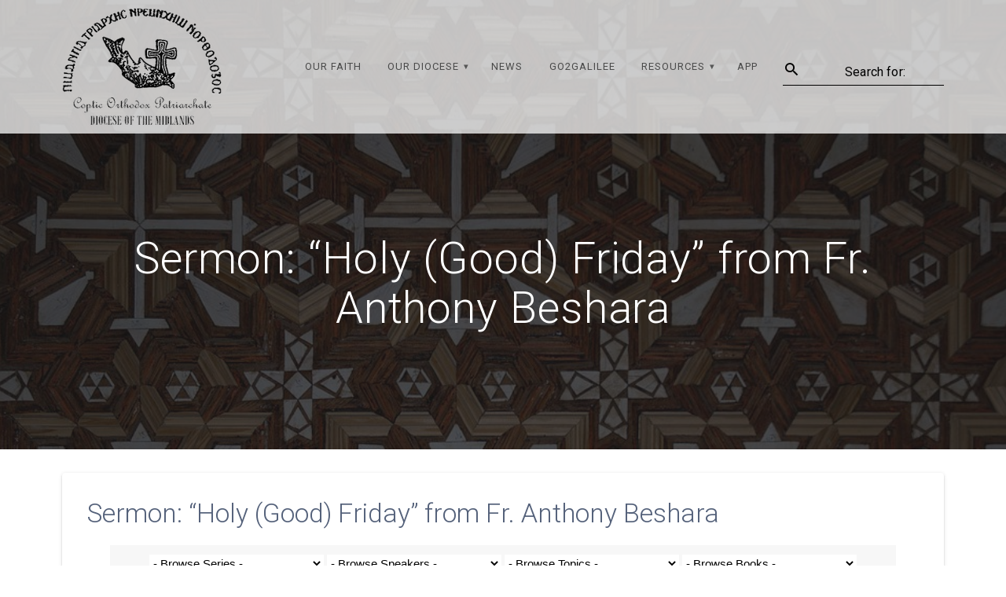

--- FILE ---
content_type: text/html; charset=UTF-8
request_url: https://ukmidcopts.org/sermons/holy-good-friday/?enmse=1&enmse_spid=13&enmse_mid=509
body_size: 25649
content:
<!DOCTYPE html>
<html lang="en-GB">
<head>
    <meta charset="UTF-8">
    <meta name="viewport" content="width=device-width, initial-scale=1">
    <link rel="profile" href="https://gmpg.org/xfn/11">

    <title>Sermon: &#8220;Holy (Good) Friday&#8221; from Fr. Anthony Beshara &#8211; Coptic Orthodox Diocese of the Midlands, U.K.</title>
<meta name='robots' content='max-image-preview:large' />
<link rel='dns-prefetch' href='//fonts.googleapis.com' />
<link href='https://fonts.gstatic.com' crossorigin rel='preconnect' />
<link rel="alternate" type="application/rss+xml" title="Coptic Orthodox Diocese of the Midlands, U.K. &raquo; Feed" href="https://ukmidcopts.org/feed/" />
<link rel="alternate" title="oEmbed (JSON)" type="application/json+oembed" href="https://ukmidcopts.org/wp-json/oembed/1.0/embed?url=https%3A%2F%2Fukmidcopts.org%2Fsermons%2Fholy-good-friday%2F" />
<link rel="alternate" title="oEmbed (XML)" type="text/xml+oembed" href="https://ukmidcopts.org/wp-json/oembed/1.0/embed?url=https%3A%2F%2Fukmidcopts.org%2Fsermons%2Fholy-good-friday%2F&#038;format=xml" />
<style id='wp-img-auto-sizes-contain-inline-css' type='text/css'>
img:is([sizes=auto i],[sizes^="auto," i]){contain-intrinsic-size:3000px 1500px}
/*# sourceURL=wp-img-auto-sizes-contain-inline-css */
</style>
<link rel='stylesheet' id='SeriesEngineFrontendStyles-css' href='https://ukmidcopts.org/wp-content/plugins/seriesengine_plugin/css/se_styles.css?ver=6.9' type='text/css' media='all' />
<link rel='stylesheet' id='mediaelement-css' href='https://ukmidcopts.org/wp-includes/js/mediaelement/mediaelementplayer-legacy.min.css?ver=4.2.17' type='text/css' media='all' />
<link rel='stylesheet' id='wp-mediaelement-css' href='https://ukmidcopts.org/wp-includes/js/mediaelement/wp-mediaelement.min.css?ver=6.9' type='text/css' media='all' />
<link rel='stylesheet' id='seriesenginefontawesome-css' href='https://ukmidcopts.org/wp-content/plugins/seriesengine_plugin/css/font-awesome/css/font-awesome.min.css?ver=6.9' type='text/css' media='all' />
<style id='wp-emoji-styles-inline-css' type='text/css'>

	img.wp-smiley, img.emoji {
		display: inline !important;
		border: none !important;
		box-shadow: none !important;
		height: 1em !important;
		width: 1em !important;
		margin: 0 0.07em !important;
		vertical-align: -0.1em !important;
		background: none !important;
		padding: 0 !important;
	}
/*# sourceURL=wp-emoji-styles-inline-css */
</style>
<style id='wp-block-library-inline-css' type='text/css'>
:root{--wp-block-synced-color:#7a00df;--wp-block-synced-color--rgb:122,0,223;--wp-bound-block-color:var(--wp-block-synced-color);--wp-editor-canvas-background:#ddd;--wp-admin-theme-color:#007cba;--wp-admin-theme-color--rgb:0,124,186;--wp-admin-theme-color-darker-10:#006ba1;--wp-admin-theme-color-darker-10--rgb:0,107,160.5;--wp-admin-theme-color-darker-20:#005a87;--wp-admin-theme-color-darker-20--rgb:0,90,135;--wp-admin-border-width-focus:2px}@media (min-resolution:192dpi){:root{--wp-admin-border-width-focus:1.5px}}.wp-element-button{cursor:pointer}:root .has-very-light-gray-background-color{background-color:#eee}:root .has-very-dark-gray-background-color{background-color:#313131}:root .has-very-light-gray-color{color:#eee}:root .has-very-dark-gray-color{color:#313131}:root .has-vivid-green-cyan-to-vivid-cyan-blue-gradient-background{background:linear-gradient(135deg,#00d084,#0693e3)}:root .has-purple-crush-gradient-background{background:linear-gradient(135deg,#34e2e4,#4721fb 50%,#ab1dfe)}:root .has-hazy-dawn-gradient-background{background:linear-gradient(135deg,#faaca8,#dad0ec)}:root .has-subdued-olive-gradient-background{background:linear-gradient(135deg,#fafae1,#67a671)}:root .has-atomic-cream-gradient-background{background:linear-gradient(135deg,#fdd79a,#004a59)}:root .has-nightshade-gradient-background{background:linear-gradient(135deg,#330968,#31cdcf)}:root .has-midnight-gradient-background{background:linear-gradient(135deg,#020381,#2874fc)}:root{--wp--preset--font-size--normal:16px;--wp--preset--font-size--huge:42px}.has-regular-font-size{font-size:1em}.has-larger-font-size{font-size:2.625em}.has-normal-font-size{font-size:var(--wp--preset--font-size--normal)}.has-huge-font-size{font-size:var(--wp--preset--font-size--huge)}.has-text-align-center{text-align:center}.has-text-align-left{text-align:left}.has-text-align-right{text-align:right}.has-fit-text{white-space:nowrap!important}#end-resizable-editor-section{display:none}.aligncenter{clear:both}.items-justified-left{justify-content:flex-start}.items-justified-center{justify-content:center}.items-justified-right{justify-content:flex-end}.items-justified-space-between{justify-content:space-between}.screen-reader-text{border:0;clip-path:inset(50%);height:1px;margin:-1px;overflow:hidden;padding:0;position:absolute;width:1px;word-wrap:normal!important}.screen-reader-text:focus{background-color:#ddd;clip-path:none;color:#444;display:block;font-size:1em;height:auto;left:5px;line-height:normal;padding:15px 23px 14px;text-decoration:none;top:5px;width:auto;z-index:100000}html :where(.has-border-color){border-style:solid}html :where([style*=border-top-color]){border-top-style:solid}html :where([style*=border-right-color]){border-right-style:solid}html :where([style*=border-bottom-color]){border-bottom-style:solid}html :where([style*=border-left-color]){border-left-style:solid}html :where([style*=border-width]){border-style:solid}html :where([style*=border-top-width]){border-top-style:solid}html :where([style*=border-right-width]){border-right-style:solid}html :where([style*=border-bottom-width]){border-bottom-style:solid}html :where([style*=border-left-width]){border-left-style:solid}html :where(img[class*=wp-image-]){height:auto;max-width:100%}:where(figure){margin:0 0 1em}html :where(.is-position-sticky){--wp-admin--admin-bar--position-offset:var(--wp-admin--admin-bar--height,0px)}@media screen and (max-width:600px){html :where(.is-position-sticky){--wp-admin--admin-bar--position-offset:0px}}

/*# sourceURL=wp-block-library-inline-css */
</style><style id='global-styles-inline-css' type='text/css'>
:root{--wp--preset--aspect-ratio--square: 1;--wp--preset--aspect-ratio--4-3: 4/3;--wp--preset--aspect-ratio--3-4: 3/4;--wp--preset--aspect-ratio--3-2: 3/2;--wp--preset--aspect-ratio--2-3: 2/3;--wp--preset--aspect-ratio--16-9: 16/9;--wp--preset--aspect-ratio--9-16: 9/16;--wp--preset--color--black: #000000;--wp--preset--color--cyan-bluish-gray: #abb8c3;--wp--preset--color--white: #ffffff;--wp--preset--color--pale-pink: #f78da7;--wp--preset--color--vivid-red: #cf2e2e;--wp--preset--color--luminous-vivid-orange: #ff6900;--wp--preset--color--luminous-vivid-amber: #fcb900;--wp--preset--color--light-green-cyan: #7bdcb5;--wp--preset--color--vivid-green-cyan: #00d084;--wp--preset--color--pale-cyan-blue: #8ed1fc;--wp--preset--color--vivid-cyan-blue: #0693e3;--wp--preset--color--vivid-purple: #9b51e0;--wp--preset--gradient--vivid-cyan-blue-to-vivid-purple: linear-gradient(135deg,rgb(6,147,227) 0%,rgb(155,81,224) 100%);--wp--preset--gradient--light-green-cyan-to-vivid-green-cyan: linear-gradient(135deg,rgb(122,220,180) 0%,rgb(0,208,130) 100%);--wp--preset--gradient--luminous-vivid-amber-to-luminous-vivid-orange: linear-gradient(135deg,rgb(252,185,0) 0%,rgb(255,105,0) 100%);--wp--preset--gradient--luminous-vivid-orange-to-vivid-red: linear-gradient(135deg,rgb(255,105,0) 0%,rgb(207,46,46) 100%);--wp--preset--gradient--very-light-gray-to-cyan-bluish-gray: linear-gradient(135deg,rgb(238,238,238) 0%,rgb(169,184,195) 100%);--wp--preset--gradient--cool-to-warm-spectrum: linear-gradient(135deg,rgb(74,234,220) 0%,rgb(151,120,209) 20%,rgb(207,42,186) 40%,rgb(238,44,130) 60%,rgb(251,105,98) 80%,rgb(254,248,76) 100%);--wp--preset--gradient--blush-light-purple: linear-gradient(135deg,rgb(255,206,236) 0%,rgb(152,150,240) 100%);--wp--preset--gradient--blush-bordeaux: linear-gradient(135deg,rgb(254,205,165) 0%,rgb(254,45,45) 50%,rgb(107,0,62) 100%);--wp--preset--gradient--luminous-dusk: linear-gradient(135deg,rgb(255,203,112) 0%,rgb(199,81,192) 50%,rgb(65,88,208) 100%);--wp--preset--gradient--pale-ocean: linear-gradient(135deg,rgb(255,245,203) 0%,rgb(182,227,212) 50%,rgb(51,167,181) 100%);--wp--preset--gradient--electric-grass: linear-gradient(135deg,rgb(202,248,128) 0%,rgb(113,206,126) 100%);--wp--preset--gradient--midnight: linear-gradient(135deg,rgb(2,3,129) 0%,rgb(40,116,252) 100%);--wp--preset--font-size--small: 13px;--wp--preset--font-size--medium: 20px;--wp--preset--font-size--large: 36px;--wp--preset--font-size--x-large: 42px;--wp--preset--spacing--20: 0.44rem;--wp--preset--spacing--30: 0.67rem;--wp--preset--spacing--40: 1rem;--wp--preset--spacing--50: 1.5rem;--wp--preset--spacing--60: 2.25rem;--wp--preset--spacing--70: 3.38rem;--wp--preset--spacing--80: 5.06rem;--wp--preset--shadow--natural: 6px 6px 9px rgba(0, 0, 0, 0.2);--wp--preset--shadow--deep: 12px 12px 50px rgba(0, 0, 0, 0.4);--wp--preset--shadow--sharp: 6px 6px 0px rgba(0, 0, 0, 0.2);--wp--preset--shadow--outlined: 6px 6px 0px -3px rgb(255, 255, 255), 6px 6px rgb(0, 0, 0);--wp--preset--shadow--crisp: 6px 6px 0px rgb(0, 0, 0);}:where(.is-layout-flex){gap: 0.5em;}:where(.is-layout-grid){gap: 0.5em;}body .is-layout-flex{display: flex;}.is-layout-flex{flex-wrap: wrap;align-items: center;}.is-layout-flex > :is(*, div){margin: 0;}body .is-layout-grid{display: grid;}.is-layout-grid > :is(*, div){margin: 0;}:where(.wp-block-columns.is-layout-flex){gap: 2em;}:where(.wp-block-columns.is-layout-grid){gap: 2em;}:where(.wp-block-post-template.is-layout-flex){gap: 1.25em;}:where(.wp-block-post-template.is-layout-grid){gap: 1.25em;}.has-black-color{color: var(--wp--preset--color--black) !important;}.has-cyan-bluish-gray-color{color: var(--wp--preset--color--cyan-bluish-gray) !important;}.has-white-color{color: var(--wp--preset--color--white) !important;}.has-pale-pink-color{color: var(--wp--preset--color--pale-pink) !important;}.has-vivid-red-color{color: var(--wp--preset--color--vivid-red) !important;}.has-luminous-vivid-orange-color{color: var(--wp--preset--color--luminous-vivid-orange) !important;}.has-luminous-vivid-amber-color{color: var(--wp--preset--color--luminous-vivid-amber) !important;}.has-light-green-cyan-color{color: var(--wp--preset--color--light-green-cyan) !important;}.has-vivid-green-cyan-color{color: var(--wp--preset--color--vivid-green-cyan) !important;}.has-pale-cyan-blue-color{color: var(--wp--preset--color--pale-cyan-blue) !important;}.has-vivid-cyan-blue-color{color: var(--wp--preset--color--vivid-cyan-blue) !important;}.has-vivid-purple-color{color: var(--wp--preset--color--vivid-purple) !important;}.has-black-background-color{background-color: var(--wp--preset--color--black) !important;}.has-cyan-bluish-gray-background-color{background-color: var(--wp--preset--color--cyan-bluish-gray) !important;}.has-white-background-color{background-color: var(--wp--preset--color--white) !important;}.has-pale-pink-background-color{background-color: var(--wp--preset--color--pale-pink) !important;}.has-vivid-red-background-color{background-color: var(--wp--preset--color--vivid-red) !important;}.has-luminous-vivid-orange-background-color{background-color: var(--wp--preset--color--luminous-vivid-orange) !important;}.has-luminous-vivid-amber-background-color{background-color: var(--wp--preset--color--luminous-vivid-amber) !important;}.has-light-green-cyan-background-color{background-color: var(--wp--preset--color--light-green-cyan) !important;}.has-vivid-green-cyan-background-color{background-color: var(--wp--preset--color--vivid-green-cyan) !important;}.has-pale-cyan-blue-background-color{background-color: var(--wp--preset--color--pale-cyan-blue) !important;}.has-vivid-cyan-blue-background-color{background-color: var(--wp--preset--color--vivid-cyan-blue) !important;}.has-vivid-purple-background-color{background-color: var(--wp--preset--color--vivid-purple) !important;}.has-black-border-color{border-color: var(--wp--preset--color--black) !important;}.has-cyan-bluish-gray-border-color{border-color: var(--wp--preset--color--cyan-bluish-gray) !important;}.has-white-border-color{border-color: var(--wp--preset--color--white) !important;}.has-pale-pink-border-color{border-color: var(--wp--preset--color--pale-pink) !important;}.has-vivid-red-border-color{border-color: var(--wp--preset--color--vivid-red) !important;}.has-luminous-vivid-orange-border-color{border-color: var(--wp--preset--color--luminous-vivid-orange) !important;}.has-luminous-vivid-amber-border-color{border-color: var(--wp--preset--color--luminous-vivid-amber) !important;}.has-light-green-cyan-border-color{border-color: var(--wp--preset--color--light-green-cyan) !important;}.has-vivid-green-cyan-border-color{border-color: var(--wp--preset--color--vivid-green-cyan) !important;}.has-pale-cyan-blue-border-color{border-color: var(--wp--preset--color--pale-cyan-blue) !important;}.has-vivid-cyan-blue-border-color{border-color: var(--wp--preset--color--vivid-cyan-blue) !important;}.has-vivid-purple-border-color{border-color: var(--wp--preset--color--vivid-purple) !important;}.has-vivid-cyan-blue-to-vivid-purple-gradient-background{background: var(--wp--preset--gradient--vivid-cyan-blue-to-vivid-purple) !important;}.has-light-green-cyan-to-vivid-green-cyan-gradient-background{background: var(--wp--preset--gradient--light-green-cyan-to-vivid-green-cyan) !important;}.has-luminous-vivid-amber-to-luminous-vivid-orange-gradient-background{background: var(--wp--preset--gradient--luminous-vivid-amber-to-luminous-vivid-orange) !important;}.has-luminous-vivid-orange-to-vivid-red-gradient-background{background: var(--wp--preset--gradient--luminous-vivid-orange-to-vivid-red) !important;}.has-very-light-gray-to-cyan-bluish-gray-gradient-background{background: var(--wp--preset--gradient--very-light-gray-to-cyan-bluish-gray) !important;}.has-cool-to-warm-spectrum-gradient-background{background: var(--wp--preset--gradient--cool-to-warm-spectrum) !important;}.has-blush-light-purple-gradient-background{background: var(--wp--preset--gradient--blush-light-purple) !important;}.has-blush-bordeaux-gradient-background{background: var(--wp--preset--gradient--blush-bordeaux) !important;}.has-luminous-dusk-gradient-background{background: var(--wp--preset--gradient--luminous-dusk) !important;}.has-pale-ocean-gradient-background{background: var(--wp--preset--gradient--pale-ocean) !important;}.has-electric-grass-gradient-background{background: var(--wp--preset--gradient--electric-grass) !important;}.has-midnight-gradient-background{background: var(--wp--preset--gradient--midnight) !important;}.has-small-font-size{font-size: var(--wp--preset--font-size--small) !important;}.has-medium-font-size{font-size: var(--wp--preset--font-size--medium) !important;}.has-large-font-size{font-size: var(--wp--preset--font-size--large) !important;}.has-x-large-font-size{font-size: var(--wp--preset--font-size--x-large) !important;}
/*# sourceURL=global-styles-inline-css */
</style>

<style id='classic-theme-styles-inline-css' type='text/css'>
/*! This file is auto-generated */
.wp-block-button__link{color:#fff;background-color:#32373c;border-radius:9999px;box-shadow:none;text-decoration:none;padding:calc(.667em + 2px) calc(1.333em + 2px);font-size:1.125em}.wp-block-file__button{background:#32373c;color:#fff;text-decoration:none}
/*# sourceURL=/wp-includes/css/classic-themes.min.css */
</style>
<link rel='stylesheet' id='contact-form-7-css' href='https://ukmidcopts.org/wp-content/plugins/contact-form-7/includes/css/styles.css?ver=6.1.4' type='text/css' media='all' />
<link rel='stylesheet' id='fg-style-css' href='https://ukmidcopts.org/wp-content/plugins/folder-gallery/css/style.css?ver=6.9' type='text/css' media='all' />
<style id='wpxpo-global-style-inline-css' type='text/css'>
:root {
			--preset-color1: #037fff;
			--preset-color2: #026fe0;
			--preset-color3: #071323;
			--preset-color4: #132133;
			--preset-color5: #34495e;
			--preset-color6: #787676;
			--preset-color7: #f0f2f3;
			--preset-color8: #f8f9fa;
			--preset-color9: #ffffff;
		}{}
/*# sourceURL=wpxpo-global-style-inline-css */
</style>
<style id='ultp-preset-colors-style-inline-css' type='text/css'>
:root { --postx_preset_Base_1_color: #f4f4ff; --postx_preset_Base_2_color: #dddff8; --postx_preset_Base_3_color: #B4B4D6; --postx_preset_Primary_color: #3323f0; --postx_preset_Secondary_color: #4a5fff; --postx_preset_Tertiary_color: #FFFFFF; --postx_preset_Contrast_3_color: #545472; --postx_preset_Contrast_2_color: #262657; --postx_preset_Contrast_1_color: #10102e; --postx_preset_Over_Primary_color: #ffffff;  }
/*# sourceURL=ultp-preset-colors-style-inline-css */
</style>
<style id='ultp-preset-gradient-style-inline-css' type='text/css'>
:root { --postx_preset_Primary_to_Secondary_to_Right_gradient: linear-gradient(90deg, var(--postx_preset_Primary_color) 0%, var(--postx_preset_Secondary_color) 100%); --postx_preset_Primary_to_Secondary_to_Bottom_gradient: linear-gradient(180deg, var(--postx_preset_Primary_color) 0%, var(--postx_preset_Secondary_color) 100%); --postx_preset_Secondary_to_Primary_to_Right_gradient: linear-gradient(90deg, var(--postx_preset_Secondary_color) 0%, var(--postx_preset_Primary_color) 100%); --postx_preset_Secondary_to_Primary_to_Bottom_gradient: linear-gradient(180deg, var(--postx_preset_Secondary_color) 0%, var(--postx_preset_Primary_color) 100%); --postx_preset_Cold_Evening_gradient: linear-gradient(0deg, rgb(12, 52, 131) 0%, rgb(162, 182, 223) 100%, rgb(107, 140, 206) 100%, rgb(162, 182, 223) 100%); --postx_preset_Purple_Division_gradient: linear-gradient(0deg, rgb(112, 40, 228) 0%, rgb(229, 178, 202) 100%); --postx_preset_Over_Sun_gradient: linear-gradient(60deg, rgb(171, 236, 214) 0%, rgb(251, 237, 150) 100%); --postx_preset_Morning_Salad_gradient: linear-gradient(-255deg, rgb(183, 248, 219) 0%, rgb(80, 167, 194) 100%); --postx_preset_Fabled_Sunset_gradient: linear-gradient(-270deg, rgb(35, 21, 87) 0%, rgb(68, 16, 122) 29%, rgb(255, 19, 97) 67%, rgb(255, 248, 0) 100%);  }
/*# sourceURL=ultp-preset-gradient-style-inline-css */
</style>
<style id='ultp-preset-typo-style-inline-css' type='text/css'>
@import url('https://fonts.googleapis.com/css?family=Roboto:100,100i,300,300i,400,400i,500,500i,700,700i,900,900i'); :root { --postx_preset_Heading_typo_font_family: Roboto; --postx_preset_Heading_typo_font_family_type: sans-serif; --postx_preset_Heading_typo_font_weight: 600; --postx_preset_Heading_typo_text_transform: capitalize; --postx_preset_Body_and_Others_typo_font_family: Roboto; --postx_preset_Body_and_Others_typo_font_family_type: sans-serif; --postx_preset_Body_and_Others_typo_font_weight: 400; --postx_preset_Body_and_Others_typo_text_transform: lowercase; --postx_preset_body_typo_font_size_lg: 16px; --postx_preset_paragraph_1_typo_font_size_lg: 12px; --postx_preset_paragraph_2_typo_font_size_lg: 12px; --postx_preset_paragraph_3_typo_font_size_lg: 12px; --postx_preset_heading_h1_typo_font_size_lg: 42px; --postx_preset_heading_h2_typo_font_size_lg: 36px; --postx_preset_heading_h3_typo_font_size_lg: 30px; --postx_preset_heading_h4_typo_font_size_lg: 24px; --postx_preset_heading_h5_typo_font_size_lg: 20px; --postx_preset_heading_h6_typo_font_size_lg: 16px; }
/*# sourceURL=ultp-preset-typo-style-inline-css */
</style>
<link rel='stylesheet' id='wp-downloadmanager-css' href='https://ukmidcopts.org/wp-content/plugins/wp-downloadmanager/download-css.css?ver=1.69' type='text/css' media='all' />
<link rel='stylesheet' id='materialis-style-css' href='https://ukmidcopts.org/wp-content/themes/materialis-pro/style.min.css?ver=1.1.26' type='text/css' media='all' />
<style id='materialis-style-inline-css' type='text/css'>
img.logo.dark, img.custom-logo{width:auto;max-height:150px;}
/*# sourceURL=materialis-style-inline-css */
</style>
<link rel='stylesheet' id='materialis-material-icons-css' href='https://ukmidcopts.org/wp-content/themes/materialis-pro/assets/css/material-icons.min.css?ver=1.1.26' type='text/css' media='all' />
<link rel='stylesheet' id='materialis-fonts-css'  data-href='https://fonts.googleapis.com/css?family=Roboto:300,300italic,400,400italic,500,500italic,700,700italic,900,900italic%7CPlayfair%20Display:400,400italic,700,700italic&#038;subset=latin,latin-ext' type='text/css' media='all' />
<link rel='stylesheet' id='materialis-style-bundle-css' href='https://ukmidcopts.org/wp-content/themes/materialis-pro/pro/assets/css/theme.bundle.min.css?ver=1.1.26' type='text/css' media='all' />
<link rel='stylesheet' id='kirki-styles-materialis-css' href='https://ukmidcopts.org/wp-content/themes/materialis-pro/customizer/kirki/assets/css/kirki-styles.css' type='text/css' media='all' />
<style id='kirki-styles-materialis-inline-css' type='text/css'>
/** cached kirki style */.footer-content{background-color:#272626!important;}.footer-dark,.footer:not(.footer-dark) .footer-content{border-top-color:rgb(232,232,232);border-top-width:1px;border-top-style:solid;}.footer h1, .footer h2, .footer h3, .footer h4, .footer h5, .footer h6{color:#FFFFFF!important;}.footer p, .footer{color:#FFFFFF;}.footer a,.footer ul.materialis-footer-menu li a{color:#9B9B9B;}.footer a:hover{color:#03A9F4;}.footer ul.materialis-footer-menu li a:hover{color:#03A9F4;}.footer-border-accent{border-color:rgb(0,0,0) !important;}.footer-bg-accent{background-color:rgb(0,0,0) !important;}body{font-family:Roboto, Helvetica, Arial, sans-serif;color:#6B7C93;}body h1:not(.hero-title){font-family:Roboto, Helvetica, Arial, sans-serif;font-weight:300;font-size:2.3rem;line-height:4.8rem;letter-spacing:-1px;color:#54617A;}body h2{font-family:Roboto, Helvetica, Arial, sans-serif;font-weight:300;font-size:2.450rem;line-height:3rem;letter-spacing:0px;text-transform:none;color:#54617A;}body h3{font-family:Roboto, Helvetica, Arial, sans-serif;font-weight:300;font-style:normal;font-size:1.838rem;line-height:2.5rem;letter-spacing:0px;text-transform:none;color:#54617A;}body h4{font-family:Roboto, Helvetica, Arial, sans-serif;font-weight:400;font-style:normal;font-size:1.313rem;line-height:2rem;letter-spacing:0px;text-transform:none;color:#54617A;}body h5{font-family:Roboto, Helvetica, Arial, sans-serif;font-weight:500;font-style:normal;font-size:1.094rem;line-height:1.25rem;letter-spacing:0px;text-transform:none;color:#54617A;}body h6{font-family:Roboto, Helvetica, Arial, sans-serif;font-weight:500;font-size:0.875rem;line-height:1.5rem;letter-spacing:0px;color:#54617A;}.header-homepage{background-position:center top;}.header{background-position:center center;}.header-homepage.color-overlay:before{background:#000000;}.header-homepage .background-overlay,.header-homepage.color-overlay::before{opacity:0.3;}.materialis-front-page .header-separator .svg-white-bg{fill:#ffffff!important;}.materialis-front-page .header-separator path.svg-accent{stroke:#fa5252!important;}.materialis-front-page .header-separator svg{height:79px!important;}.header.color-overlay:before{background:#181818;}.header .background-overlay,.header.color-overlay::before{opacity:0.76;}.header-homepage p.header-subtitle2{margin-top:0;margin-bottom:20px;font-family:Roboto, Helvetica, Arial, sans-serif;font-weight:400;font-size:2rem;line-height:130%;letter-spacing:normal;text-transform:none;color:#ffffff;}.header-homepage h1.hero-title{font-family:Roboto, Helvetica, Arial, sans-serif;font-weight:500;font-size:2.3em;line-height:114%;letter-spacing:0.9px;text-transform:none;color:#ffffff;}.header-homepage .hero-title{margin-top:0;margin-bottom:20px;}.header-homepage p.header-subtitle{margin-top:0;margin-bottom:20px;font-family:Roboto, Helvetica, Arial, sans-serif;font-weight:300;font-size:1.3em;line-height:130%;letter-spacing:normal;text-transform:none;color:#ffffff;}.header-homepage .header-description-row{padding-top:10%;padding-bottom:10%;}.inner-header-description{padding-top:10%;padding-bottom:10%;}.inner-header-description h1.hero-title{font-family:Roboto, Helvetica, Arial, sans-serif;font-weight:300;font-style:normal;font-size:3.5em;line-height:114%;letter-spacing:0.9px;text-transform:none;color:#FFFFFF;}.inner-header-description .header-subtitle{font-family:Roboto, Helvetica, Arial, sans-serif;font-weight:300;font-style:normal;font-size:1.3em;line-height:130%;letter-spacing:normal;text-transform:none;color:#ffffff;}.header-top-bar .header-top-bar-area.area-left span{color:#FFFFFF;}.header-top-bar .header-top-bar-area.area-left i.mdi{color:#999;}.header-top-bar .header-top-bar-area.area-left .top-bar-social-icons i{color:#fff;}.header-top-bar .header-top-bar-area.area-left .top-bar-social-icons i:hover{color:#fff;}.header-top-bar .header-top-bar-area.area-left .top-bar-menu > li > a{color:#fff;}.header-top-bar .header-top-bar-area.area-left .top-bar-menu > li > a:hover{color:#fff!important;}.header-top-bar .header-top-bar-area.area-left .top-bar-menu > li > a:visited{color:#fff;}.header-top-bar .header-top-bar-area.area-left span.top-bar-text{color:#fff;}.header-top-bar .header-top-bar-area.area-right span{color:#FFFFFF;}.header-top-bar .header-top-bar-area.area-right i.mdi{color:#999;}.header-top-bar .header-top-bar-area.area-right .top-bar-social-icons i{color:#fff;}.header-top-bar .header-top-bar-area.area-right .top-bar-social-icons i:hover{color:#fff;}.header-top-bar .header-top-bar-area.area-right .top-bar-menu > li > a{color:#fff;}.header-top-bar .header-top-bar-area.area-right .top-bar-menu > li > a:hover{color:#fff!important;}.header-top-bar .header-top-bar-area.area-right .top-bar-menu > li > a:visited{color:#fff;}.header-top-bar .header-top-bar-area.area-right span.top-bar-text{color:#fff;}.materialis-front-page ul.dropdown-menu > li{margin:0px 5px;}.materialis-inner-page ul.dropdown-menu > li{margin:0px 5px;}.materialis-inner-page .navigation-bar.coloured-nav:not(.fixto-fixed){background-color:rgba(255,255,255,0.742)!important;}.materialis-inner-page .fixto-fixed .main_menu_col, .materialis-inner-page .fixto-fixed .main-menu{justify-content:flex-end!important;}.materialis-inner-page .navigation-bar.fixto-fixed{background-color:rgba(255, 255, 255, 1)!important;}.materialis-inner-page #main_menu > li > a{font-family:Roboto, Helvetica, Arial, sans-serif;font-weight:400;font-style:normal;font-size:13px;line-height:160%;letter-spacing:1px;text-transform:uppercase;}.materialis-front-page .navigation-bar.coloured-nav:not(.fixto-fixed){background-color:rgba(255,255,255,0.742)!important;}.materialis-front-page .fixto-fixed .main_menu_col, .materialis-front-page .fixto-fixed .main-menu{justify-content:flex-end!important;}.materialis-front-page .navigation-bar.fixto-fixed{background-color:rgba(255, 255, 255, 1)!important;}.materialis-front-page #main_menu > li > a{font-family:Roboto, Helvetica, Arial, sans-serif;font-weight:400;font-style:normal;font-size:13px;line-height:160%;letter-spacing:1px;text-transform:uppercase;}#main_menu li li > a{font-family:Roboto, Helvetica, Arial, sans-serif;font-weight:400;font-style:normal;font-size:0.94rem;line-height:1.5;letter-spacing:0.7px;text-transform:none;}.materialis-front-page .header-nav-area .social-icons a{color:#FFFFFF!important;}.materialis-front-page .fixto-fixed .header-nav-area .social-icons a{color:#000000!important;}.materialis-front-page  .nav-search.widget_search .search-form *{color:rgb(0,0,0);}.materialis-front-page  .nav-search.widget_search .search-form input{border-bottom-color:rgb(0,0,0)!important;}.materialis-front-page  .nav-search.widget_search .search-form input::-webkit-input-placeholder{color:rgb(0,0,0);}.materialis-front-page  .nav-search.widget_search .search-form input:-ms-input-placeholder{color:rgb(0,0,0);}.materialis-front-page  .nav-search.widget_search .search-form input:-moz-placeholder{color:rgb(0,0,0);}.materialis-front-page  .nav-search.widget_search .search-form .mdc-line-ripple{background-color:rgb(0,0,0);}.materialis-front-page .fixto-fixed  .nav-search.widget_search .search-form *{color:rgb(0,0,0);}.materialis-front-page .fixto-fixed  .nav-search.widget_search .search-form input{border-bottom-color:rgb(0,0,0)!important;}.materialis-front-page .fixto-fixed  .nav-search.widget_search .search-form input::-webkit-input-placeholder{color:rgb(0,0,0);}.materialis-front-page .fixto-fixed  .nav-search.widget_search .search-form input:-ms-input-placeholder{color:rgb(0,0,0);}.materialis-front-page .fixto-fixed  .nav-search.widget_search .search-form input:-moz-placeholder{color:rgb(0,0,0);}.materialis-front-page .fixto-fixed  .nav-search.widget_search .search-form .mdc-line-ripple{background-color:rgb(0,0,0);}.materialis-inner-page .inner_header-nav-area .social-icons a{color:#FFFFFF!important;}.materialis-inner-page .fixto-fixed .inner_header-nav-area .social-icons a{color:#000000!important;}.materialis-inner-page .nav-search.widget_search .search-form *{color:rgb(0,0,0);}.materialis-inner-page .nav-search.widget_search .search-form input{border-bottom-color:rgb(0,0,0)!important;}.materialis-inner-page .nav-search.widget_search .search-form input::-webkit-input-placeholder{color:rgb(0,0,0);}.materialis-inner-page .nav-search.widget_search .search-form input:-ms-input-placeholder{color:rgb(0,0,0);}.materialis-inner-page .nav-search.widget_search .search-form input:-moz-placeholder{color:rgb(0,0,0);}.materialis-inner-page .nav-search.widget_search .search-form .mdc-line-ripple{background-color:rgb(0,0,0);}.materialis-inner-page .fixto-fixed .nav-search.widget_search .search-form *{color:rgb(0,0,0);}.materialis-inner-page .fixto-fixed .nav-search.widget_search .search-form input{border-bottom-color:rgb(0,0,0)!important;}.materialis-inner-page .fixto-fixed .nav-search.widget_search .search-form input::-webkit-input-placeholder{color:rgb(0,0,0);}.materialis-inner-page .fixto-fixed .nav-search.widget_search .search-form input:-ms-input-placeholder{color:rgb(0,0,0);}.materialis-inner-page .fixto-fixed .nav-search.widget_search .search-form input:-moz-placeholder{color:rgb(0,0,0);}.materialis-inner-page .fixto-fixed .nav-search.widget_search .search-form .mdc-line-ripple{background-color:rgb(0,0,0);}[data-component="offcanvas"] i.mdi{color:rgb(0,0,0)!important;}[data-component="offcanvas"] .bubble{background-color:rgb(0,0,0)!important;}.fixto-fixed [data-component="offcanvas"] i.mdi{color:#000000!important;}.fixto-fixed [data-component="offcanvas"] .bubble{background-color:#000000!important;}#offcanvas-wrapper{background-color:rgb(255,255,255)!important;}html.has-offscreen body:after{background-color:rgba(34, 43, 52, 0.7)!important;}#offcanvas-wrapper *:not(.arrow){color:#000000!important;}#offcanvas_menu li.open, #offcanvas_menu li.current-menu-item, #offcanvas_menu li.current_page_item{background-color:#FFFFFF;}#offcanvas_menu li.open > a, #offcanvas_menu li.open > a > i ,#offcanvas_menu li.current-menu-item > a, #offcanvas_menu li.current_page_item > a{color:#97918E!important;}#offcanvas_menu li.open > a,#offcanvas_menu li.open > a > i , #offcanvas_menu li.current-menu-item > a, #offcanvas_menu li.current_page_item > a{border-left-color:#97918E!important;}#offcanvas_menu li > ul{background-color:rgb(255,255,255);}#offcanvas_menu li > a{font-family:Roboto, Helvetica, Arial, sans-serif;font-weight:400;font-size:0.875rem;line-height:100%;letter-spacing:0px;text-transform:none;}.navigation-bar.homepage.coloured-nav a.text-logo,.navigation-bar.homepage.coloured-nav #main_menu li.logo > a.text-logo,.navigation-bar.homepage.coloured-nav #main_menu li.logo > a.text-logo:hover,.navigation-bar.homepage a.text-logo,.navigation-bar.homepage #main_menu li.logo > a.text-logo,.navigation-bar.homepage #main_menu li.logo > a.text-logo:hover{color:#ffffff;font-family:inherit;font-weight:400;font-size:1.5rem;line-height:100%;letter-spacing:0px;text-transform:uppercase;}.navigation-bar.homepage.fixto-fixed a.text-logo,.navigation-bar.homepage.fixto-fixed .dark-logo a.text-logo{color:#4a4a4a!important;}.navigation-bar:not(.homepage) a.text-logo,.navigation-bar:not(.homepage) #main_menu li.logo > a.text-logo,.navigation-bar:not(.homepage) #main_menu li.logo > a.text-logo:hover,.navigation-bar:not(.homepage) a.text-logo,.navigation-bar:not(.homepage) #main_menu li.logo > a.text-logo,.navigation-bar:not(.homepage) #main_menu li.logo > a.text-logo:hover{color:#000000;font-family:inherit;font-weight:400;font-size:1.5rem;line-height:100%;letter-spacing:0px;text-transform:uppercase;}.navigation-bar.fixto-fixed:not(.homepage) a.text-logo,.navigation-bar.fixto-fixed:not(.homepage) .dark-logo a.text-logo, .navigation-bar.alternate:not(.homepage) a.text-logo, .navigation-bar.alternate:not(.homepage) .dark-logo a.text-logo{color:#4a4a4a!important;}@media (min-width: 767px){.footer .footer-content{padding-top:40px;padding-bottom:40px;}}@media (max-width: 1023px){body{font-size:calc( 16px * 0.875 );}}@media (min-width: 1024px){body{font-size:16px;}}@media only screen and (min-width: 768px){body h1:not(.hero-title){font-size:3.5rem;}body h2{font-size:2.8rem;}body h3{font-size:2.1rem;}body h4{font-size:1.5rem;}body h5{font-size:1.25rem;}body h6{font-size:1rem;}.header-homepage p.header-subtitle2{font-size:3.5rem;}.header-homepage h1.hero-title{font-size:3.5rem;}.header-homepage p.header-subtitle{font-size:1.3em;}.header-content .align-holder{width:80%!important;}.header-description.media-on-right .header-content{-webkit-transform:translateX(0%);-moz-transform:translateX(0%);-ms-transform:translateX(0%);-o-transform:translateX(0%);transform:translateX(0%);}.header-description.media-on-left .header-content{-webkit-transform:translateX(-0%);-moz-transform:translateX(-0%);-ms-transform:translateX(-0%);-o-transform:translateX(-0%);transform:translateX(-0%);}.header-hero-media{-webkit-flex-basis:29%;-moz-flex-basis:29%;-ms-flex-preferred-size:29%;flex-basis:29%;max-width:29%;width:29%;}.header-hero-content{-webkit-flex-basis:calc(100% - 29%)!important;-moz-flex-basis:calc(100% - 29%)!important;-ms-flex-preferred-size:calc(100% - 29%)!important;flex-basis:calc(100% - 29%)!important;max-width:calc(100% - 29%)!important;width:calc(100% - 29%)!important;}.inner-header-description{text-align:center!important;}.inner-header-description h1.hero-title{font-size:3.5em;}.inner-header-description .header-subtitle{font-size:1.3em;}}@media screen and (max-width:767px){.header-homepage .header-description-row{padding-top:10%;padding-bottom:10%;}}
/*# sourceURL=kirki-styles-materialis-inline-css */
</style>
<script type="8a5b892c15d4f3e97ea3661b-text/javascript" src="https://ukmidcopts.org/wp-includes/js/jquery/jquery.min.js?ver=3.7.1" id="jquery-core-js"></script>
<script type="8a5b892c15d4f3e97ea3661b-text/javascript" id="jquery-core-js-after">
/* <![CDATA[ */
MaterialisTheme = {"blog_posts_as_masonry_grid":false}
//# sourceURL=jquery-core-js-after
/* ]]> */
</script>
<script type="8a5b892c15d4f3e97ea3661b-text/javascript" src="https://ukmidcopts.org/wp-includes/js/jquery/jquery-migrate.min.js?ver=3.4.1" id="jquery-migrate-js"></script>
<script type="8a5b892c15d4f3e97ea3661b-text/javascript" id="jquery-js-after">
/* <![CDATA[ */
    
        (function ($) {
            function setHeaderTopSpacing() {
                $('.header-wrapper .header,.header-wrapper .header-homepage').css({
                    'padding-top': $('.header-top').height()
                });

             setTimeout(function() {
                  var headerTop = document.querySelector('.header-top');
                  var headers = document.querySelectorAll('.header-wrapper .header,.header-wrapper .header-homepage');

                  for (var i = 0; i < headers.length; i++) {
                      var item = headers[i];
                      item.style.paddingTop = headerTop.getBoundingClientRect().height + "px";
                  }

                    var languageSwitcher = document.querySelector('.materialis-language-switcher');

                    if(languageSwitcher){
                        languageSwitcher.style.top = "calc( " +  headerTop.getBoundingClientRect().height + "px + 1rem)" ;
                    }
                    
                }, 100);

            }

            jQuery(window).on('resize orientationchange', setHeaderTopSpacing);
            window.materialisSetHeaderTopSpacing = setHeaderTopSpacing

        })(jQuery);
    
    
//# sourceURL=jquery-js-after
/* ]]> */
</script>
<script type="8a5b892c15d4f3e97ea3661b-text/javascript" id="SeriesEngineFrontendJavascript-js-extra">
/* <![CDATA[ */
var seajax = {"ajaxurl":"https://ukmidcopts.org/wp-admin/admin-ajax.php"};
//# sourceURL=SeriesEngineFrontendJavascript-js-extra
/* ]]> */
</script>
<script type="8a5b892c15d4f3e97ea3661b-text/javascript" src="https://ukmidcopts.org/wp-content/plugins/seriesengine_plugin/js/seriesenginefrontendnoajax281.js?ver=6.9" id="SeriesEngineFrontendJavascript-js"></script>
<script type="8a5b892c15d4f3e97ea3661b-text/javascript" id="ai-js-js-extra">
/* <![CDATA[ */
var MyAjax = {"ajaxurl":"https://ukmidcopts.org/wp-admin/admin-ajax.php","security":"e7f5b974a4"};
//# sourceURL=ai-js-js-extra
/* ]]> */
</script>
<script type="8a5b892c15d4f3e97ea3661b-text/javascript" src="https://ukmidcopts.org/wp-content/plugins/advanced-iframe/js/ai.min.js?ver=569959" id="ai-js-js"></script>
<link rel="https://api.w.org/" href="https://ukmidcopts.org/wp-json/" /><link rel="EditURI" type="application/rsd+xml" title="RSD" href="https://ukmidcopts.org/xmlrpc.php?rsd" />
<meta name="generator" content="WordPress 6.9" />
<link rel="canonical" href="https://ukmidcopts.org/sermons/holy-good-friday/" />
<link rel='shortlink' href='https://ukmidcopts.org/?p=16800' />
<meta property="og:site_name" content="Coptic Orthodox Diocese of the Midlands, U.K." /><meta property="og:description" content="A sermon from the series &quot;2020 Holy Pascha Week.&quot; Sermon on 17/4/2020" /><meta property="og:title" content="Sermon: &#8220;Holy (Good) Friday&#8221; from Fr. Anthony Beshara" /><meta property="og:image" content=" " /><meta property="og:url" content='https://ukmidcopts.org/sermons/holy-good-friday/' /><!-- Display fixes for Internet Explorer -->
	<!--[if IE 9]>
	<link href="https://ukmidcopts.org/wp-content/plugins/seriesengine_plugin/css/ie9_fix.css" rel="stylesheet" type="text/css" />
	<![endif]-->
	<!--[if IE 8]>
	<link href="https://ukmidcopts.org/wp-content/plugins/seriesengine_plugin/css/ie8_fix.css" rel="stylesheet" type="text/css" />
	<![endif]-->
	<!--[if lte IE 7]>
	<link href="https://ukmidcopts.org/wp-content/plugins/seriesengine_plugin/css/ie7_fix.css" rel="stylesheet" type="text/css" />
	<![endif]-->
	<!-- end display fixes for Internet Explorer -->    <script type="8a5b892c15d4f3e97ea3661b-text/javascript" data-name="async-styles">
        (function () {
            var links = document.querySelectorAll('link[data-href]');
            for (var i = 0; i < links.length; i++) {
                var item = links[i];
                item.href = item.getAttribute('data-href')
            }
        })();
    </script>
        <style data-prefix="inner_header" data-name="menu-variant-style">
        /** cached menu style */.materialis-inner-page ul.dropdown-menu > li, .materialis-inner-page ul.dropdown-menu > li > a{  color: #4A4A4A; } .materialis-inner-page .fixto-fixed ul.dropdown-menu > li, .materialis-inner-page .fixto-fixed ul.dropdown-menu > li > a{  color: #4A4A4A; }  .materialis-inner-page ul.dropdown-menu.simple-text-buttons > li > a { color: #4A4A4A; } .materialis-inner-page ul.dropdown-menu.simple-text-buttons > li:not(.current-menu-item):not(.current_page_item):hover> a, .materialis-inner-page ul.dropdown-menu.simple-text-buttons > li:not(.current-menu-item):not(.current_page_item).hover > a{ color: #000000; } .materialis-inner-page ul.dropdown-menu.simple-text-buttons > .current_page_item > a, .materialis-inner-page ul.dropdown-menu.simple-text-buttons > .current-menu-item > a{ color: #FA5252; } ..materialis-inner-page fixto-fixed ul.dropdown-menu.simple-text-buttons > li > a { color: #4A4A4A; }  .materialis-inner-page .fixto-fixed ul.dropdown-menu.simple-text-buttons > li:not(.current-menu-item):not(.current_page_item)> a, .materialis-inner-page .fixto-fixed ul.dropdown-menu.simple-text-buttons > li:not(.current-menu-item):not(.current_page_item)> a { color: #4A4A4A; } .materialis-inner-page .fixto-fixed ul.dropdown-menu.simple-text-buttons > li:not(.current-menu-item):not(.current_page_item):hover > a, .materialis-inner-page .fixto-fixed ul.dropdown-menu.simple-text-buttons > li:not(.current-menu-item):not(.current_page_item).hover > a { color: #228AE6; } .materialis-inner-page .fixto-fixed ul.dropdown-menu.simple-text-buttons > .current_page_item > a, .materialis-inner-page .fixto-fixed ul.dropdown-menu.simple-text-buttons > .current-menu-item > a { color: #FA5252; }  .materialis-inner-page ul.dropdown-menu ul { background-color: #ffffff; } .materialis-inner-page ul.dropdown-menu ul li, .materialis-inner-page ul.dropdown-menu ul li > a { color: #111111; } .materialis-inner-page ul.dropdown-menu ul li.current-menu-item , .materialis-inner-page ul.dropdown-menu ul li.current_page_item , .materialis-inner-page ul.dropdown-menu ul li.current-menu-item > a, .materialis-inner-page ul.dropdown-menu ul li.current_page_item > a, .materialis-inner-page ul.dropdown-menu ul li.hover, .materialis-inner-page ul.dropdown-menu ul li:hover, .materialis-inner-page ul.dropdown-menu ul li.hover > a, .materialis-inner-page ul.dropdown-menu ul li:hover > a { background-color: rgb(151,145,142); color: #ffffff; }
    </style>
    <style data-name="menu-align">
        .materialis-inner-page .main-menu, .materialis-inner-page .main_menu_col {justify-content:flex-end;}    </style>
    <style type="text/css" id="custom-background-css">
body.custom-background { background-color: #ffffff; }
</style>
	<link rel="icon" href="https://ukmidcopts.org/wp-content/uploads/cropped-diocese_stamp2016yt-SQUARE-small-32x32.jpg" sizes="32x32" />
<link rel="icon" href="https://ukmidcopts.org/wp-content/uploads/cropped-diocese_stamp2016yt-SQUARE-small-192x192.jpg" sizes="192x192" />
<link rel="apple-touch-icon" href="https://ukmidcopts.org/wp-content/uploads/cropped-diocese_stamp2016yt-SQUARE-small-180x180.jpg" />
<meta name="msapplication-TileImage" content="https://ukmidcopts.org/wp-content/uploads/cropped-diocese_stamp2016yt-SQUARE-small-270x270.jpg" />
	<style id="page-content-custom-styles">
			</style>
	    <style data-name="background-content-colors">
        .materialis-front-page .content.blog-page,
        .materialis-inner-page .page-content,
        .materialis-inner-page .content,
        .materialis-front-page.materialis-content-padding .page-content {
            background-color: #ffffff;
        }
    </style>
                <style data-name="site-colors">
                /** cached colors style */
                a, .comment-reply-link, a.read-more{ color:#82b7e5; } a:hover, .comment-reply-link:hover, .sidebar .widget > ul > li a:hover, a.read-more:hover{ color:#96CBF9; } .contact-form-wrapper input[type=submit], .button, .nav-links .numbers-navigation span.current, .post-comments .navigation .numbers-navigation span.current, .nav-links .numbers-navigation a:hover, .post-comments .navigation .numbers-navigation a:hover{ background-color:#82b7e5; border-color:#82b7e5; } .contact-form-wrapper input[type=submit]:hover, .nav-links .prev-navigation a:hover, .post-comments .navigation .prev-navigation a:hover, .nav-links .next-navigation a:hover, .post-comments .navigation .next-navigation a:hover, button:hover, .button:hover{ background-color:#96CBF9; border-color:#96CBF9; } /* .post-comments, .sidebar .widget, .post-list .post-list-item{ border-bottom-color:#82b7e5; } */ .nav-links .prev-navigation a, .post-comments .navigation .prev-navigation a, .nav-links .next-navigation a, .post-comments .navigation .next-navigation a{ border-color:#82b7e5; color:#82b7e5; } .tags-list a:hover{ border-color:#82b7e5; background-color:#82b7e5; } svg.section-separator-top path.svg-white-bg, svg.section-separator-bottom path.svg-white-bg{ fill: #82b7e5; } .sidebar .widget_about{ background-image: linear-gradient(to bottom, #82b7e5, #BEF3FF 100%) } .sidebar .widget .widgettitle i.widget-icon{ background:#82b7e5; } /* form style */ .mdc-text-field:not(.mdc-text-field--disabled):not(.mdc-text-field--outlined):not(.mdc-text-field--textarea) .mdc-text-field__input:hover { border-bottom-color: #82b7e5; } .mdc-text-field .mdc-line-ripple { background-color: #82b7e5; } .mdc-text-field:not(.mdc-text-field--disabled)+.mdc-text-field-helper-text { color: #82b7e5; } .mdc-text-field:not(.mdc-text-field--disabled):not(.mdc-text-field--textarea) { border-bottom-color: #82b7e5; } .mdc-text-field:not(.mdc-text-field--disabled) .mdc-text-field__icon { color: #82b7e5; } select:focus { border-bottom-color: #82b7e5; } textarea:not(.mdc-text-field--disabled) .mdc-text-field__input:focus, .mdc-text-field--textarea:not(.mdc-text-field--disabled) .mdc-text-field__input:focus { border-color: #82b7e5; } .mdc-text-field--focused:not(.mdc-text-field--disabled) .mdc-floating-label, .mdc-text-field--focused:not(.mdc-text-field--disabled) .mdc-text-field__input::-webkit-input-placeholder { color: #82b7e5; } .mdc-text-field--focused:not(.mdc-text-field--disabled) .mdc-floating-label, .mdc-text-field--focused:not(.mdc-text-field--disabled) .mdc-text-field__input:-ms-input-placeholder { color: #82b7e5; } .mdc-text-field--focused:not(.mdc-text-field--disabled) .mdc-floating-label, .mdc-text-field--focused:not(.mdc-text-field--disabled) .mdc-text-field__input::-ms-input-placeholder { color: #82b7e5; } .mdc-text-field--focused:not(.mdc-text-field--disabled) .mdc-floating-label, .mdc-text-field--focused:not(.mdc-text-field--disabled) .mdc-text-field__input::placeholder { color: #82b7e5; } .mdc-text-field--textarea.mdc-text-field--focused:not(.mdc-text-field--disabled) { border-color: #82b7e5; } .mdc-text-field--textarea.mdc-text-field--focused:not(.mdc-text-field--disabled) .mdc-text-field__input:focus { border-color: #82b7e5; } .dark-text .mdc-text-field:not(.mdc-text-field--disabled):not(.mdc-text-field--outlined):not(.mdc-text-field--textarea) .mdc-text-field__input:hover { border-bottom-color: #82b7e5; } .dark-text .mdc-text-field .mdc-line-ripple { background-color: #82b7e5; } .dark-text textarea:not(.mdc-text-field--disabled) .mdc-text-field__input:focus, .dark-text .mdc-text-field--textarea:not(.mdc-text-field--disabled) .mdc-text-field__input:focus { border-color: #82b7e5; } .sidebar .widget ul li a:hover:before{ /** **/background: #82b7e5; } p.color1{ color : #82b7e5; } span.color1{ color : #82b7e5; } h1.color1{ color : #82b7e5; } h2.color1{ color : #82b7e5; } h3.color1{ color : #82b7e5; } h4.color1{ color : #82b7e5; } h5.color1{ color : #82b7e5; } h6.color1{ color : #82b7e5; } .card.bg-color1, .bg-color1{ background-color:#82b7e5; } a.color1:not(.button){ color:#82b7e5; } a.color1:not(.button):hover{ color:#96CBF9; } button.color1, .button.color1{ background-color:#82b7e5; border-color:#82b7e5; } button.color1:hover, .button.color1:hover{ background-color:#96CBF9; border-color:#96CBF9; } button.outline.color1:not(:disabled), .button.outline.color1:not(:disabled){ background:none; border:2px solid #82b7e5; color:#82b7e5; } button.outline.color1:not(:disabled):hover, .button.outline.color1:not(:disabled):hover{ background:none; border-color:rgba(130,183,229,0.7); color:rgba(130,183,229,0.9); } button.color1.button.link, .button.color1.link{ color:#82b7e5; padding: 0 8px; background:none; } button.color1.link::before, button.color1.link::after, .button.color1.link::before, .button.color1.link::after { background-color:#82b7e5; } i.mdi.color1{ color:#82b7e5; } i.mdi.icon.bordered.color1{ border-color:#82b7e5; } i.mdi.icon.reverse.color1{ background-color:#82b7e5; color: #ffffff; } i.mdi.icon.reverse.color-white.color1{ color: #d5d5d5; } i.mdi.icon.bordered.color1{ border-color:#82b7e5; } i.mdi.icon.reverse.bordered.color1{ background-color:#82b7e5; color: #ffffff; } .top-right-triangle.color1{ border-right-color:#82b7e5; } .checked.decoration-color1 li:before { color:#82b7e5; } .stared.decoration-color1 li:before { color:#82b7e5; } .card.card-color1{ background-color:#82b7e5; } .card.bottom-border-color1{ border-bottom-color: #82b7e5; } .grad-180-transparent-color1{  background-image: linear-gradient(180deg, rgba(130,183,229,0) 0%, rgba(130,183,229,0) 50%, rgba(130,183,229,0.6) 78%, rgba(130,183,229,0.9) 100%) !important; } .circle-counter.color1 .circle-bar{  stroke: #82b7e5; } .border-color1{ border-color: #82b7e5; } .border-top-color1{ border-top-color: #82b7e5; } .circle-counter.color1 .circle-bar{ stroke: #82b7e5; } p.color2{ color : #fa5252; } span.color2{ color : #fa5252; } h1.color2{ color : #fa5252; } h2.color2{ color : #fa5252; } h3.color2{ color : #fa5252; } h4.color2{ color : #fa5252; } h5.color2{ color : #fa5252; } h6.color2{ color : #fa5252; } .card.bg-color2, .bg-color2{ background-color:#fa5252; } a.color2:not(.button){ color:#fa5252; } a.color2:not(.button):hover{ color:#FF6666; } button.color2, .button.color2{ background-color:#fa5252; border-color:#fa5252; } button.color2:hover, .button.color2:hover{ background-color:#FF6666; border-color:#FF6666; } button.outline.color2:not(:disabled), .button.outline.color2:not(:disabled){ background:none; border:2px solid #fa5252; color:#fa5252; } button.outline.color2:not(:disabled):hover, .button.outline.color2:not(:disabled):hover{ background:none; border-color:rgba(250,82,82,0.7); color:rgba(250,82,82,0.9); } button.color2.button.link, .button.color2.link{ color:#fa5252; padding: 0 8px; background:none; } button.color2.link::before, button.color2.link::after, .button.color2.link::before, .button.color2.link::after { background-color:#fa5252; } i.mdi.color2{ color:#fa5252; } i.mdi.icon.bordered.color2{ border-color:#fa5252; } i.mdi.icon.reverse.color2{ background-color:#fa5252; color: #ffffff; } i.mdi.icon.reverse.color-white.color2{ color: #d5d5d5; } i.mdi.icon.bordered.color2{ border-color:#fa5252; } i.mdi.icon.reverse.bordered.color2{ background-color:#fa5252; color: #ffffff; } .top-right-triangle.color2{ border-right-color:#fa5252; } .checked.decoration-color2 li:before { color:#fa5252; } .stared.decoration-color2 li:before { color:#fa5252; } .card.card-color2{ background-color:#fa5252; } .card.bottom-border-color2{ border-bottom-color: #fa5252; } .grad-180-transparent-color2{  background-image: linear-gradient(180deg, rgba(250,82,82,0) 0%, rgba(250,82,82,0) 50%, rgba(250,82,82,0.6) 78%, rgba(250,82,82,0.9) 100%) !important; } .circle-counter.color2 .circle-bar{  stroke: #fa5252; } .border-color2{ border-color: #fa5252; } .border-top-color2{ border-top-color: #fa5252; } .circle-counter.color2 .circle-bar{ stroke: #fa5252; } p.color3{ color : #82c91e; } span.color3{ color : #82c91e; } h1.color3{ color : #82c91e; } h2.color3{ color : #82c91e; } h3.color3{ color : #82c91e; } h4.color3{ color : #82c91e; } h5.color3{ color : #82c91e; } h6.color3{ color : #82c91e; } .card.bg-color3, .bg-color3{ background-color:#82c91e; } a.color3:not(.button){ color:#82c91e; } a.color3:not(.button):hover{ color:#96DD32; } button.color3, .button.color3{ background-color:#82c91e; border-color:#82c91e; } button.color3:hover, .button.color3:hover{ background-color:#96DD32; border-color:#96DD32; } button.outline.color3:not(:disabled), .button.outline.color3:not(:disabled){ background:none; border:2px solid #82c91e; color:#82c91e; } button.outline.color3:not(:disabled):hover, .button.outline.color3:not(:disabled):hover{ background:none; border-color:rgba(130,201,30,0.7); color:rgba(130,201,30,0.9); } button.color3.button.link, .button.color3.link{ color:#82c91e; padding: 0 8px; background:none; } button.color3.link::before, button.color3.link::after, .button.color3.link::before, .button.color3.link::after { background-color:#82c91e; } i.mdi.color3{ color:#82c91e; } i.mdi.icon.bordered.color3{ border-color:#82c91e; } i.mdi.icon.reverse.color3{ background-color:#82c91e; color: #ffffff; } i.mdi.icon.reverse.color-white.color3{ color: #d5d5d5; } i.mdi.icon.bordered.color3{ border-color:#82c91e; } i.mdi.icon.reverse.bordered.color3{ background-color:#82c91e; color: #ffffff; } .top-right-triangle.color3{ border-right-color:#82c91e; } .checked.decoration-color3 li:before { color:#82c91e; } .stared.decoration-color3 li:before { color:#82c91e; } .card.card-color3{ background-color:#82c91e; } .card.bottom-border-color3{ border-bottom-color: #82c91e; } .grad-180-transparent-color3{  background-image: linear-gradient(180deg, rgba(130,201,30,0) 0%, rgba(130,201,30,0) 50%, rgba(130,201,30,0.6) 78%, rgba(130,201,30,0.9) 100%) !important; } .circle-counter.color3 .circle-bar{  stroke: #82c91e; } .border-color3{ border-color: #82c91e; } .border-top-color3{ border-top-color: #82c91e; } .circle-counter.color3 .circle-bar{ stroke: #82c91e; } p.color4{ color : #fab005; } span.color4{ color : #fab005; } h1.color4{ color : #fab005; } h2.color4{ color : #fab005; } h3.color4{ color : #fab005; } h4.color4{ color : #fab005; } h5.color4{ color : #fab005; } h6.color4{ color : #fab005; } .card.bg-color4, .bg-color4{ background-color:#fab005; } a.color4:not(.button){ color:#fab005; } a.color4:not(.button):hover{ color:#FFC419; } button.color4, .button.color4{ background-color:#fab005; border-color:#fab005; } button.color4:hover, .button.color4:hover{ background-color:#FFC419; border-color:#FFC419; } button.outline.color4:not(:disabled), .button.outline.color4:not(:disabled){ background:none; border:2px solid #fab005; color:#fab005; } button.outline.color4:not(:disabled):hover, .button.outline.color4:not(:disabled):hover{ background:none; border-color:rgba(250,176,5,0.7); color:rgba(250,176,5,0.9); } button.color4.button.link, .button.color4.link{ color:#fab005; padding: 0 8px; background:none; } button.color4.link::before, button.color4.link::after, .button.color4.link::before, .button.color4.link::after { background-color:#fab005; } i.mdi.color4{ color:#fab005; } i.mdi.icon.bordered.color4{ border-color:#fab005; } i.mdi.icon.reverse.color4{ background-color:#fab005; color: #ffffff; } i.mdi.icon.reverse.color-white.color4{ color: #d5d5d5; } i.mdi.icon.bordered.color4{ border-color:#fab005; } i.mdi.icon.reverse.bordered.color4{ background-color:#fab005; color: #ffffff; } .top-right-triangle.color4{ border-right-color:#fab005; } .checked.decoration-color4 li:before { color:#fab005; } .stared.decoration-color4 li:before { color:#fab005; } .card.card-color4{ background-color:#fab005; } .card.bottom-border-color4{ border-bottom-color: #fab005; } .grad-180-transparent-color4{  background-image: linear-gradient(180deg, rgba(250,176,5,0) 0%, rgba(250,176,5,0) 50%, rgba(250,176,5,0.6) 78%, rgba(250,176,5,0.9) 100%) !important; } .circle-counter.color4 .circle-bar{  stroke: #fab005; } .border-color4{ border-color: #fab005; } .border-top-color4{ border-top-color: #fab005; } .circle-counter.color4 .circle-bar{ stroke: #fab005; } p.color5{ color : #7950f2; } span.color5{ color : #7950f2; } h1.color5{ color : #7950f2; } h2.color5{ color : #7950f2; } h3.color5{ color : #7950f2; } h4.color5{ color : #7950f2; } h5.color5{ color : #7950f2; } h6.color5{ color : #7950f2; } .card.bg-color5, .bg-color5{ background-color:#7950f2; } a.color5:not(.button){ color:#7950f2; } a.color5:not(.button):hover{ color:#8D64FF; } button.color5, .button.color5{ background-color:#7950f2; border-color:#7950f2; } button.color5:hover, .button.color5:hover{ background-color:#8D64FF; border-color:#8D64FF; } button.outline.color5:not(:disabled), .button.outline.color5:not(:disabled){ background:none; border:2px solid #7950f2; color:#7950f2; } button.outline.color5:not(:disabled):hover, .button.outline.color5:not(:disabled):hover{ background:none; border-color:rgba(121,80,242,0.7); color:rgba(121,80,242,0.9); } button.color5.button.link, .button.color5.link{ color:#7950f2; padding: 0 8px; background:none; } button.color5.link::before, button.color5.link::after, .button.color5.link::before, .button.color5.link::after { background-color:#7950f2; } i.mdi.color5{ color:#7950f2; } i.mdi.icon.bordered.color5{ border-color:#7950f2; } i.mdi.icon.reverse.color5{ background-color:#7950f2; color: #ffffff; } i.mdi.icon.reverse.color-white.color5{ color: #d5d5d5; } i.mdi.icon.bordered.color5{ border-color:#7950f2; } i.mdi.icon.reverse.bordered.color5{ background-color:#7950f2; color: #ffffff; } .top-right-triangle.color5{ border-right-color:#7950f2; } .checked.decoration-color5 li:before { color:#7950f2; } .stared.decoration-color5 li:before { color:#7950f2; } .card.card-color5{ background-color:#7950f2; } .card.bottom-border-color5{ border-bottom-color: #7950f2; } .grad-180-transparent-color5{  background-image: linear-gradient(180deg, rgba(121,80,242,0) 0%, rgba(121,80,242,0) 50%, rgba(121,80,242,0.6) 78%, rgba(121,80,242,0.9) 100%) !important; } .circle-counter.color5 .circle-bar{  stroke: #7950f2; } .border-color5{ border-color: #7950f2; } .border-top-color5{ border-top-color: #7950f2; } .circle-counter.color5 .circle-bar{ stroke: #7950f2; } p.color6{ color : #e64980; } span.color6{ color : #e64980; } h1.color6{ color : #e64980; } h2.color6{ color : #e64980; } h3.color6{ color : #e64980; } h4.color6{ color : #e64980; } h5.color6{ color : #e64980; } h6.color6{ color : #e64980; } .card.bg-color6, .bg-color6{ background-color:#e64980; } a.color6:not(.button){ color:#e64980; } a.color6:not(.button):hover{ color:#FA5D94; } button.color6, .button.color6{ background-color:#e64980; border-color:#e64980; } button.color6:hover, .button.color6:hover{ background-color:#FA5D94; border-color:#FA5D94; } button.outline.color6:not(:disabled), .button.outline.color6:not(:disabled){ background:none; border:2px solid #e64980; color:#e64980; } button.outline.color6:not(:disabled):hover, .button.outline.color6:not(:disabled):hover{ background:none; border-color:rgba(230,73,128,0.7); color:rgba(230,73,128,0.9); } button.color6.button.link, .button.color6.link{ color:#e64980; padding: 0 8px; background:none; } button.color6.link::before, button.color6.link::after, .button.color6.link::before, .button.color6.link::after { background-color:#e64980; } i.mdi.color6{ color:#e64980; } i.mdi.icon.bordered.color6{ border-color:#e64980; } i.mdi.icon.reverse.color6{ background-color:#e64980; color: #ffffff; } i.mdi.icon.reverse.color-white.color6{ color: #d5d5d5; } i.mdi.icon.bordered.color6{ border-color:#e64980; } i.mdi.icon.reverse.bordered.color6{ background-color:#e64980; color: #ffffff; } .top-right-triangle.color6{ border-right-color:#e64980; } .checked.decoration-color6 li:before { color:#e64980; } .stared.decoration-color6 li:before { color:#e64980; } .card.card-color6{ background-color:#e64980; } .card.bottom-border-color6{ border-bottom-color: #e64980; } .grad-180-transparent-color6{  background-image: linear-gradient(180deg, rgba(230,73,128,0) 0%, rgba(230,73,128,0) 50%, rgba(230,73,128,0.6) 78%, rgba(230,73,128,0.9) 100%) !important; } .circle-counter.color6 .circle-bar{  stroke: #e64980; } .border-color6{ border-color: #e64980; } .border-top-color6{ border-top-color: #e64980; } .circle-counter.color6 .circle-bar{ stroke: #e64980; } p.color-white{ color : #ffffff; } span.color-white{ color : #ffffff; } h1.color-white{ color : #ffffff; } h2.color-white{ color : #ffffff; } h3.color-white{ color : #ffffff; } h4.color-white{ color : #ffffff; } h5.color-white{ color : #ffffff; } h6.color-white{ color : #ffffff; } .card.bg-color-white, .bg-color-white{ background-color:#ffffff; } a.color-white:not(.button){ color:#ffffff; } a.color-white:not(.button):hover{ color:#FFFFFF; } button.color-white, .button.color-white{ background-color:#ffffff; border-color:#ffffff; } button.color-white:hover, .button.color-white:hover{ background-color:#FFFFFF; border-color:#FFFFFF; } button.outline.color-white:not(:disabled), .button.outline.color-white:not(:disabled){ background:none; border:2px solid #ffffff; color:#ffffff; } button.outline.color-white:not(:disabled):hover, .button.outline.color-white:not(:disabled):hover{ background:none; border-color:rgba(255,255,255,0.7); color:rgba(255,255,255,0.9); } button.color-white.button.link, .button.color-white.link{ color:#ffffff; padding: 0 8px; background:none; } button.color-white.link::before, button.color-white.link::after, .button.color-white.link::before, .button.color-white.link::after { background-color:#ffffff; } i.mdi.color-white{ color:#ffffff; } i.mdi.icon.bordered.color-white{ border-color:#ffffff; } i.mdi.icon.reverse.color-white{ background-color:#ffffff; color: #ffffff; } i.mdi.icon.reverse.color-white.color-white{ color: #d5d5d5; } i.mdi.icon.bordered.color-white{ border-color:#ffffff; } i.mdi.icon.reverse.bordered.color-white{ background-color:#ffffff; color: #ffffff; } .top-right-triangle.color-white{ border-right-color:#ffffff; } .checked.decoration-color-white li:before { color:#ffffff; } .stared.decoration-color-white li:before { color:#ffffff; } .card.card-color-white{ background-color:#ffffff; } .card.bottom-border-color-white{ border-bottom-color: #ffffff; } .grad-180-transparent-color-white{  background-image: linear-gradient(180deg, rgba(255,255,255,0) 0%, rgba(255,255,255,0) 50%, rgba(255,255,255,0.6) 78%, rgba(255,255,255,0.9) 100%) !important; } .circle-counter.color-white .circle-bar{  stroke: #ffffff; } .border-color-white{ border-color: #ffffff; } .border-top-color-white{ border-top-color: #ffffff; } .circle-counter.color-white .circle-bar{ stroke: #ffffff; } p.color-black{ color : #000000; } span.color-black{ color : #000000; } h1.color-black{ color : #000000; } h2.color-black{ color : #000000; } h3.color-black{ color : #000000; } h4.color-black{ color : #000000; } h5.color-black{ color : #000000; } h6.color-black{ color : #000000; } .card.bg-color-black, .bg-color-black{ background-color:#000000; } a.color-black:not(.button){ color:#000000; } a.color-black:not(.button):hover{ color:#141414; } button.color-black, .button.color-black{ background-color:#000000; border-color:#000000; } button.color-black:hover, .button.color-black:hover{ background-color:#141414; border-color:#141414; } button.outline.color-black:not(:disabled), .button.outline.color-black:not(:disabled){ background:none; border:2px solid #000000; color:#000000; } button.outline.color-black:not(:disabled):hover, .button.outline.color-black:not(:disabled):hover{ background:none; border-color:rgba(0,0,0,0.7); color:rgba(0,0,0,0.9); } button.color-black.button.link, .button.color-black.link{ color:#000000; padding: 0 8px; background:none; } button.color-black.link::before, button.color-black.link::after, .button.color-black.link::before, .button.color-black.link::after { background-color:#000000; } i.mdi.color-black{ color:#000000; } i.mdi.icon.bordered.color-black{ border-color:#000000; } i.mdi.icon.reverse.color-black{ background-color:#000000; color: #ffffff; } i.mdi.icon.reverse.color-white.color-black{ color: #d5d5d5; } i.mdi.icon.bordered.color-black{ border-color:#000000; } i.mdi.icon.reverse.bordered.color-black{ background-color:#000000; color: #ffffff; } .top-right-triangle.color-black{ border-right-color:#000000; } .checked.decoration-color-black li:before { color:#000000; } .stared.decoration-color-black li:before { color:#000000; } .card.card-color-black{ background-color:#000000; } .card.bottom-border-color-black{ border-bottom-color: #000000; } .grad-180-transparent-color-black{  background-image: linear-gradient(180deg, rgba(0,0,0,0) 0%, rgba(0,0,0,0) 50%, rgba(0,0,0,0.6) 78%, rgba(0,0,0,0.9) 100%) !important; } .circle-counter.color-black .circle-bar{  stroke: #000000; } .border-color-black{ border-color: #000000; } .border-top-color-black{ border-top-color: #000000; } .circle-counter.color-black .circle-bar{ stroke: #000000; } p.color-gray{ color : #bdbdbd; } span.color-gray{ color : #bdbdbd; } h1.color-gray{ color : #bdbdbd; } h2.color-gray{ color : #bdbdbd; } h3.color-gray{ color : #bdbdbd; } h4.color-gray{ color : #bdbdbd; } h5.color-gray{ color : #bdbdbd; } h6.color-gray{ color : #bdbdbd; } .card.bg-color-gray, .bg-color-gray{ background-color:#bdbdbd; } a.color-gray:not(.button){ color:#bdbdbd; } a.color-gray:not(.button):hover{ color:#D1D1D1; } button.color-gray, .button.color-gray{ background-color:#bdbdbd; border-color:#bdbdbd; } button.color-gray:hover, .button.color-gray:hover{ background-color:#D1D1D1; border-color:#D1D1D1; } button.outline.color-gray:not(:disabled), .button.outline.color-gray:not(:disabled){ background:none; border:2px solid #bdbdbd; color:#bdbdbd; } button.outline.color-gray:not(:disabled):hover, .button.outline.color-gray:not(:disabled):hover{ background:none; border-color:rgba(189,189,189,0.7); color:rgba(189,189,189,0.9); } button.color-gray.button.link, .button.color-gray.link{ color:#bdbdbd; padding: 0 8px; background:none; } button.color-gray.link::before, button.color-gray.link::after, .button.color-gray.link::before, .button.color-gray.link::after { background-color:#bdbdbd; } i.mdi.color-gray{ color:#bdbdbd; } i.mdi.icon.bordered.color-gray{ border-color:#bdbdbd; } i.mdi.icon.reverse.color-gray{ background-color:#bdbdbd; color: #ffffff; } i.mdi.icon.reverse.color-white.color-gray{ color: #d5d5d5; } i.mdi.icon.bordered.color-gray{ border-color:#bdbdbd; } i.mdi.icon.reverse.bordered.color-gray{ background-color:#bdbdbd; color: #ffffff; } .top-right-triangle.color-gray{ border-right-color:#bdbdbd; } .checked.decoration-color-gray li:before { color:#bdbdbd; } .stared.decoration-color-gray li:before { color:#bdbdbd; } .card.card-color-gray{ background-color:#bdbdbd; } .card.bottom-border-color-gray{ border-bottom-color: #bdbdbd; } .grad-180-transparent-color-gray{  background-image: linear-gradient(180deg, rgba(189,189,189,0) 0%, rgba(189,189,189,0) 50%, rgba(189,189,189,0.6) 78%, rgba(189,189,189,0.9) 100%) !important; } .circle-counter.color-gray .circle-bar{  stroke: #bdbdbd; } .border-color-gray{ border-color: #bdbdbd; } .border-top-color-gray{ border-top-color: #bdbdbd; } .circle-counter.color-gray .circle-bar{ stroke: #bdbdbd; }                 /** cached colors style */
            </style>
            </head>

<body class="wp-singular enmse_message-template-default single single-enmse_message postid-16800 custom-background wp-custom-logo wp-theme-materialis-pro postx-page offcanvas_menu-tablet materialis-inner-page">
    <style>
        .screen-reader-text[href="#page-content"]:focus {
            background-color: #f1f1f1;
            border-radius: 3px;
            box-shadow: 0 0 2px 2px rgba(0, 0, 0, 0.6);
            clip: auto !important;
            clip-path: none;
            color: #21759b;
           
        }
    </style>
    <a class="skip-link screen-reader-text" href="#page-content">Skip to content</a>
    <div id="page-top" class="header-top">
        <div class="navigation-bar logo-menu-area  boxed coloured-nav" >
    <div class="gridContainer white-logo fixed-dark-logo navigation-wrapper">
        <div class="row basis-auto">
            <div class="logo_col col-xs-fit">
                <a href="https://ukmidcopts.org/" class="logo-link dark" rel="home" itemprop="url"><img width="203" height="150" src="https://ukmidcopts.org/wp-content/uploads/logo4sd3-10.png" class="logo dark" alt="" itemprop="logo" decoding="async" loading="lazy" srcset="https://ukmidcopts.org/wp-content/uploads/logo4sd3-10.png 203w, https://ukmidcopts.org/wp-content/uploads/logo4sd3-10-200x148.png 200w" sizes="auto, (max-width: 203px) 100vw, 203px" /></a><a href="https://ukmidcopts.org/" class="custom-logo-link" rel="home"><img width="203" height="150" src="https://ukmidcopts.org/wp-content/uploads/logo4sd3-10.png" class="custom-logo" alt="Coptic Orthodox Diocese of the Midlands, U.K." decoding="async" srcset="https://ukmidcopts.org/wp-content/uploads/logo4sd3-10.png 203w, https://ukmidcopts.org/wp-content/uploads/logo4sd3-10-200x148.png 200w" sizes="(max-width: 203px) 100vw, 203px" /></a>            </div>
            <div class="main_menu_col col-xs">
                <div id="mainmenu_container" class="row"><ul id="main_menu" class="simple-text-buttons main-menu dropdown-menu"><li id="menu-item-849" class="menu-item menu-item-type-post_type menu-item-object-page menu-item-849"><a href="https://ukmidcopts.org/coptic/">Our Faith</a></li>
<li id="menu-item-850" class="menu-item menu-item-type-custom menu-item-object-custom menu-item-has-children menu-item-850"><a href="#">Our Diocese</a>
<ul class="sub-menu">
	<li id="menu-item-852" class="menu-item menu-item-type-post_type menu-item-object-page menu-item-852"><a href="https://ukmidcopts.org/diocese/about/">About the Diocese</a></li>
	<li id="menu-item-853" class="menu-item menu-item-type-post_type menu-item-object-page menu-item-853"><a href="https://ukmidcopts.org/diocese/bishop/">Our Bishop</a></li>
	<li id="menu-item-8490" class="menu-item menu-item-type-post_type menu-item-object-page menu-item-8490"><a href="https://ukmidcopts.org/diocese/clergy/">Clergy Directory</a></li>
	<li id="menu-item-8609" class="menu-item menu-item-type-post_type menu-item-object-page menu-item-8609"><a href="https://ukmidcopts.org/diocese/churches/">Churches Directory</a></li>
	<li id="menu-item-17188" class="menu-item menu-item-type-post_type menu-item-object-page menu-item-17188"><a href="https://ukmidcopts.org/forms/">Church Forms</a></li>
</ul>
</li>
<li id="menu-item-12448" class="menu-item menu-item-type-post_type menu-item-object-page menu-item-12448"><a href="https://ukmidcopts.org/news/">News</a></li>
<li id="menu-item-17799" class="menu-item menu-item-type-post_type menu-item-object-page menu-item-17799"><a href="https://ukmidcopts.org/go2galilee/">Go2Galilee</a></li>
<li id="menu-item-9628" class="menu-item menu-item-type-custom menu-item-object-custom menu-item-has-children menu-item-9628"><a href="#">Resources</a>
<ul class="sub-menu">
	<li id="menu-item-7480" class="menu-item menu-item-type-post_type menu-item-object-page menu-item-has-children menu-item-7480"><a href="https://ukmidcopts.org/readings/">Daily Readings</a>
	<ul class="sub-menu">
		<li id="menu-item-12465" class="menu-item menu-item-type-post_type menu-item-object-page menu-item-12465"><a href="https://ukmidcopts.org/resources/contemplations/">Contemplations</a></li>
	</ul>
</li>
	<li id="menu-item-8648" class="menu-item menu-item-type-post_type menu-item-object-page menu-item-has-children menu-item-8648"><a href="https://ukmidcopts.org/resources/sermons/">Sermons</a>
	<ul class="sub-menu">
		<li id="menu-item-8676" class="menu-item menu-item-type-post_type menu-item-object-page menu-item-8676"><a href="https://ukmidcopts.org/resources/sermons/sermons-by-season/">Sermons by Season</a></li>
		<li id="menu-item-8677" class="menu-item menu-item-type-post_type menu-item-object-page menu-item-8677"><a href="https://ukmidcopts.org/resources/sermons/conferences-retreats-bible-studies/">Conferences, Retreats &#038; Bible Studies</a></li>
	</ul>
</li>
	<li id="menu-item-7553" class="menu-item menu-item-type-post_type menu-item-object-page menu-item-7553"><a href="https://ukmidcopts.org/resources/bookstore/">Bookstore</a></li>
	<li id="menu-item-9316" class="menu-item menu-item-type-post_type menu-item-object-page menu-item-9316"><a href="https://ukmidcopts.org/resources/spiritual-articles/">Spiritual Articles</a></li>
	<li id="menu-item-7552" class="menu-item menu-item-type-post_type menu-item-object-page menu-item-7552"><a href="https://ukmidcopts.org/resources/quiet-time/">Quiet Time</a></li>
	<li id="menu-item-9411" class="menu-item menu-item-type-post_type menu-item-object-page menu-item-9411"><a href="https://ukmidcopts.org/resources/q-a/">Questions &#038; Answers</a></li>
	<li id="menu-item-7551" class="menu-item menu-item-type-post_type menu-item-object-page menu-item-7551"><a href="https://ukmidcopts.org/resources/order-of-service/">Order of Service</a></li>
	<li id="menu-item-9307" class="menu-item menu-item-type-custom menu-item-object-custom menu-item-9307"><a href="https://deacontube.com">Coptic Hymns &#038; Language</a></li>
	<li id="menu-item-7550" class="menu-item menu-item-type-post_type menu-item-object-page menu-item-7550"><a href="https://ukmidcopts.org/resources/sunday-school/">Sunday School</a></li>
	<li id="menu-item-12478" class="menu-item menu-item-type-post_type menu-item-object-page menu-item-12478"><a href="https://ukmidcopts.org/resources/seasons/">Seasons</a></li>
</ul>
</li>
<li id="menu-item-17859" class="menu-item menu-item-type-custom menu-item-object-custom menu-item-17859"><a href="https://onelink.to/yfeb33">App</a></li>
</ul></div>    <a href="#" data-component="offcanvas" data-target="#offcanvas-wrapper" data-direction="right" data-width="300px" data-push="false">
        <div class="bubble"></div>
        <i class="mdi mdi-view-sequential"></i>
    </a>
    <div id="offcanvas-wrapper" class="hide force-hide offcanvas-right">
        <div class="offcanvas-top">
            <div class="logo-holder">
                <a href="https://ukmidcopts.org/" class="logo-link dark" rel="home" itemprop="url"><img width="203" height="150" src="https://ukmidcopts.org/wp-content/uploads/logo4sd3-10.png" class="logo dark" alt="" itemprop="logo" decoding="async" loading="lazy" srcset="https://ukmidcopts.org/wp-content/uploads/logo4sd3-10.png 203w, https://ukmidcopts.org/wp-content/uploads/logo4sd3-10-200x148.png 200w" sizes="auto, (max-width: 203px) 100vw, 203px" /></a><a href="https://ukmidcopts.org/" class="custom-logo-link" rel="home"><img width="203" height="150" src="https://ukmidcopts.org/wp-content/uploads/logo4sd3-10.png" class="custom-logo" alt="Coptic Orthodox Diocese of the Midlands, U.K." decoding="async" srcset="https://ukmidcopts.org/wp-content/uploads/logo4sd3-10.png 203w, https://ukmidcopts.org/wp-content/uploads/logo4sd3-10-200x148.png 200w" sizes="(max-width: 203px) 100vw, 203px" /></a>            </div>
        </div>
        <div id="offcanvas-menu" class="menu-main-container"><ul id="offcanvas_menu" class="offcanvas_menu"><li class="menu-item menu-item-type-post_type menu-item-object-page menu-item-849"><a href="https://ukmidcopts.org/coptic/">Our Faith</a></li>
<li class="menu-item menu-item-type-custom menu-item-object-custom menu-item-has-children menu-item-850"><a href="#">Our Diocese</a>
<ul class="sub-menu">
	<li class="menu-item menu-item-type-post_type menu-item-object-page menu-item-852"><a href="https://ukmidcopts.org/diocese/about/">About the Diocese</a></li>
	<li class="menu-item menu-item-type-post_type menu-item-object-page menu-item-853"><a href="https://ukmidcopts.org/diocese/bishop/">Our Bishop</a></li>
	<li class="menu-item menu-item-type-post_type menu-item-object-page menu-item-8490"><a href="https://ukmidcopts.org/diocese/clergy/">Clergy Directory</a></li>
	<li class="menu-item menu-item-type-post_type menu-item-object-page menu-item-8609"><a href="https://ukmidcopts.org/diocese/churches/">Churches Directory</a></li>
	<li class="menu-item menu-item-type-post_type menu-item-object-page menu-item-17188"><a href="https://ukmidcopts.org/forms/">Church Forms</a></li>
</ul>
</li>
<li class="menu-item menu-item-type-post_type menu-item-object-page menu-item-12448"><a href="https://ukmidcopts.org/news/">News</a></li>
<li class="menu-item menu-item-type-post_type menu-item-object-page menu-item-17799"><a href="https://ukmidcopts.org/go2galilee/">Go2Galilee</a></li>
<li class="menu-item menu-item-type-custom menu-item-object-custom menu-item-has-children menu-item-9628"><a href="#">Resources</a>
<ul class="sub-menu">
	<li class="menu-item menu-item-type-post_type menu-item-object-page menu-item-has-children menu-item-7480"><a href="https://ukmidcopts.org/readings/">Daily Readings</a>
	<ul class="sub-menu">
		<li class="menu-item menu-item-type-post_type menu-item-object-page menu-item-12465"><a href="https://ukmidcopts.org/resources/contemplations/">Contemplations</a></li>
	</ul>
</li>
	<li class="menu-item menu-item-type-post_type menu-item-object-page menu-item-has-children menu-item-8648"><a href="https://ukmidcopts.org/resources/sermons/">Sermons</a>
	<ul class="sub-menu">
		<li class="menu-item menu-item-type-post_type menu-item-object-page menu-item-8676"><a href="https://ukmidcopts.org/resources/sermons/sermons-by-season/">Sermons by Season</a></li>
		<li class="menu-item menu-item-type-post_type menu-item-object-page menu-item-8677"><a href="https://ukmidcopts.org/resources/sermons/conferences-retreats-bible-studies/">Conferences, Retreats &#038; Bible Studies</a></li>
	</ul>
</li>
	<li class="menu-item menu-item-type-post_type menu-item-object-page menu-item-7553"><a href="https://ukmidcopts.org/resources/bookstore/">Bookstore</a></li>
	<li class="menu-item menu-item-type-post_type menu-item-object-page menu-item-9316"><a href="https://ukmidcopts.org/resources/spiritual-articles/">Spiritual Articles</a></li>
	<li class="menu-item menu-item-type-post_type menu-item-object-page menu-item-7552"><a href="https://ukmidcopts.org/resources/quiet-time/">Quiet Time</a></li>
	<li class="menu-item menu-item-type-post_type menu-item-object-page menu-item-9411"><a href="https://ukmidcopts.org/resources/q-a/">Questions &#038; Answers</a></li>
	<li class="menu-item menu-item-type-post_type menu-item-object-page menu-item-7551"><a href="https://ukmidcopts.org/resources/order-of-service/">Order of Service</a></li>
	<li class="menu-item menu-item-type-custom menu-item-object-custom menu-item-9307"><a href="https://deacontube.com">Coptic Hymns &#038; Language</a></li>
	<li class="menu-item menu-item-type-post_type menu-item-object-page menu-item-7550"><a href="https://ukmidcopts.org/resources/sunday-school/">Sunday School</a></li>
	<li class="menu-item menu-item-type-post_type menu-item-object-page menu-item-12478"><a href="https://ukmidcopts.org/resources/seasons/">Seasons</a></li>
</ul>
</li>
<li class="menu-item menu-item-type-custom menu-item-object-custom menu-item-17859"><a href="https://onelink.to/yfeb33">App</a></li>
</ul></div>
            </div>
                </div>
            <div class="custom_area_col col-xs-fit">
                    <div data-dynamic-mod-container class="navigation-custom-area inner_header-nav-area">
        <div class="widget nav-search widget_search"><form role="search" method="get" class="search-form" action="https://ukmidcopts.org/">
    <div class="mdc-text-field">
		<input  type="text" id="s" class="search-field mdc-text-field__input" name="s" value="">
        <label class="mdc-floating-label" for="s">Search for:</label>
        <div class="mdc-line-ripple"></div>
    </div>
</form>
</div>    </div>
                </div>
        </div>
    </div>
</div>
</div>

<div id="page" class="site">
    <div class="header-wrapper">
        <div  class='header  color-overlay  custom-mobile-image' style='; background-image:url(&quot;https://ukmidcopts.org/wp-content/uploads/cropped-4650019771_ac90301432_b.jpg&quot;); background-color:rgb(130,183,229)'>
                                        <div class="inner-header-description gridContainer">
        <div class="row header-description-row">
            <div class="col-xs col-xs-12">
                <h1 class="hero-title">
                    Sermon: &#8220;Holy (Good) Friday&#8221; from Fr. Anthony Beshara                </h1>
                            </div>

        </div>
    </div>
        <script type="8a5b892c15d4f3e97ea3661b-text/javascript">
		if (window.materialisSetHeaderTopSpacing) {
			window.materialisSetHeaderTopSpacing();
		}
    </script>
    <div class='split-header'></div>                    </div>
    </div>
<div  class='content post-page' style='' id='page-content'>
    <div class="gridContainer">
        <div class="row">
            <div class=" col-sm-12">
                <div class="post-item">
                    <div id="post-16800"class="post-16800 enmse_message type-enmse_message status-publish hentry">

    <div class="post-content-single mdc-card">

        <div class="post-content-inner">

                        <div class="col-padding">
                <h3>Sermon: &#8220;Holy (Good) Friday&#8221; from Fr. Anthony Beshara</h3>                <div id="seriesengine">
	<script src="https://player.vimeo.com/api/player.js" type="8a5b892c15d4f3e97ea3661b-text/javascript"></script>
	<input type="hidden" name="enmse-random" value="2090616562" class="enmse-random">
	<div class="enmse-loading-icon" style="display: none;">
		<p>Loading Content...</p>
	</div>
	<div class="enmse-copy-link-box" style="display: none;">
		<h4>Share a Link to this Sermon</h4>
		<p>The link has been copied to your clipboard; paste it anywhere you would like to share it.</p>
		<a href="#" class="enmse-copy-link-done">Close</a>
	</div>
	<div class="enmse-content-container" id="enmse-top2090616562">
		<input type="hidden" name="enmse-rrandom" value="2090616562" class="enmse-rrandom">
			<div class="enmse-selector four">
		<select name="enmse_series" class="enmse_series">
		<option value="0">- Browse Series -</option>
		<option value="0" dir="0">-------------</option>
		<option value="&amp;enmse_archives=1" dir="&amp;enmse_archives=1">View Series Archives</option>
		<option value="&amp;enmse_am=1" dir="&amp;enmse_am=1">View All Sermons</option>		<option value="0" dir="0">-------------</option>
				<option value="&amp;enmse_sid=78">2025 Holy Pascha Week</option>
				<option value="&amp;enmse_sid=77">2025 Jonah - Lent</option>
				<option value="&amp;enmse_sid=76">2024 Holy Pascha Week</option>
				<option value="&amp;enmse_sid=75">2024 Jonah - Lent</option>
				<option value="&amp;enmse_sid=74">2023 Holy Pascha Week</option>
				<option value="&amp;enmse_sid=73">2023 Jonah - Lent</option>
				<option value="&amp;enmse_sid=72">2022 Holy Pascha Week</option>
				<option value="&amp;enmse_sid=70">2022 Jonah - Lent</option>
				<option value="&amp;enmse_sid=66">Holy Week</option>
				<option value="&amp;enmse_sid=69">2021 Holy Pascha Week</option>
				<option value="&amp;enmse_sid=65">Week 7 Lent</option>
				<option value="&amp;enmse_sid=64">Week 6 Lent</option>
				<option value="&amp;enmse_sid=63">Week 5 Lent</option>
				<option value="&amp;enmse_sid=62">Week 4 Lent</option>
				<option value="&amp;enmse_sid=61">Week 3 Lent</option>
				<option value="&amp;enmse_sid=60">Week 2 Lent</option>
				<option value="&amp;enmse_sid=68">2021 Jonah - Lent</option>
				<option value="&amp;enmse_sid=67">Feasts (Cross and Annunciation)</option>
				<option value="&amp;enmse_sid=59">Week 1 Lent </option>
				<option value="&amp;enmse_sid=58">Jonah's Fast & Feast</option>
				<option value="&amp;enmse_sid=71">2020 Holy Pascha Week</option>
				<option value="&amp;enmse_sid=57">Repentance in the Holy Bible</option>
				<option value="&amp;enmse_sid=56">2020 Jonah - Lent</option>
				<option value="&amp;enmse_sid=55">2019 Holy Pascha Week</option>
				<option value="&amp;enmse_sid=54">2019 Jonah - Lent</option>
				<option value="&amp;enmse_sid=12">2018 Holy Pascha Week</option>
				<option value="&amp;enmse_sid=53">2018 Jonah - Lent</option>
				<option value="&amp;enmse_sid=11">2017 Holy Pascha Week</option>
				<option value="&amp;enmse_sid=52">2017 Jonah - Lent</option>
				<option value="&amp;enmse_sid=44">"Knowing the Risen Christ" Winter Youth Retreat</option>
				<option value="&amp;enmse_sid=43">The Complete Spiritual Approach</option>
				<option value="&amp;enmse_sid=42">"Unseen Warfare: The Great Victory" Winter Youth Retreat</option>
				<option value="&amp;enmse_sid=41">"Uniting With The Lord" Hymns Conference</option>
				<option value="&amp;enmse_sid=38">Why Orthodoxy? Conference</option>
				<option value="&amp;enmse_sid=10">2016 Holy Pascha Week</option>
				<option value="&amp;enmse_sid=51">2016 Jonah - Lent</option>
				<option value="&amp;enmse_sid=39"> "The Great Salvation" Winter Youth Conference</option>
				<option value="&amp;enmse_sid=40">ŸÑÿß ÿ™ÿ∫Ÿäÿ∏Ÿàÿß</option>
				<option value="&amp;enmse_sid=37">The Holy Spirit</option>
				<option value="&amp;enmse_sid=36">Apologetics: The Problem of Suffering</option>
				<option value="&amp;enmse_sid=35">Evangelism - Servants Retreat</option>
				<option value="&amp;enmse_sid=9">2015 Holy Pascha Week</option>
				<option value="&amp;enmse_sid=50">2015 Jonah - Lent</option>
				<option value="&amp;enmse_sid=26"> "I can do all things through Christ who strengthens me" Conference</option>
				<option value="&amp;enmse_sid=31">"New Creation" Winter Youth Conference</option>
				<option value="&amp;enmse_sid=32">Apologetics: Introduction to Defending the Faith</option>
				<option value="&amp;enmse_sid=49">2014 Jonah - Lent</option>
				<option value="&amp;enmse_sid=34">H.G. Bishop Moussa Visit</option>
				<option value="&amp;enmse_sid=33">H.G. Bishop Thomas Visit</option>
				<option value="&amp;enmse_sid=30">"The Joy Of The Lord Is Your Strength" Youth Conference</option>
				<option value="&amp;enmse_sid=28">The Promises of God</option>
				<option value="&amp;enmse_sid=27">Change Your Life</option>
				<option value="&amp;enmse_sid=29">Christian Leadership - Servants Retreat</option>
				<option value="&amp;enmse_sid=48">2013 Jonah - Lent</option>
				<option value="&amp;enmse_sid=23">Servants Retreat</option>
				<option value="&amp;enmse_sid=7">2013 Holy Pascha week</option>
				<option value="&amp;enmse_sid=25">Repentance</option>
				<option value="&amp;enmse_sid=20">The Christian In The Modern World</option>
				<option value="&amp;enmse_sid=6">2012 Holy Pascha Week</option>
				<option value="&amp;enmse_sid=17">Holiness Family & Youth Conference 2012</option>
				<option value="&amp;enmse_sid=1">Apostles Fast</option>
				<option value="&amp;enmse_sid=3">Annual Days</option>
				<option value="&amp;enmse_sid=4">Nativity Fast</option>
				<option value="&amp;enmse_sid=2">Church Feasts</option>
				<option value="&amp;enmse_sid=13">Holy Fifty Days</option>
				<option value="&amp;enmse_sid=14">St. Mary's Fast</option>
				<option value="&amp;enmse_sid=15">Nayrouz - Feast..Cross</option>
				<option value="&amp;enmse_sid=47">2012 Jonah - Lent</option>
				<option value="&amp;enmse_sid=16">Facing Goliath Youth Conference 2011</option>
				<option value="&amp;enmse_sid=18">"It is I, fear not" Youth Conference</option>
				<option value="&amp;enmse_sid=19">"Hope" Conference</option>
				<option value="&amp;enmse_sid=22">Parenting Conference</option>
				<option value="&amp;enmse_sid=24">Discipleship</option>
				<option value="&amp;enmse_sid=21">Family Life Conference</option>
		
	</select>
			<select name="enmse_speakers" class="enmse_speakers">
		<option value="0">- Browse Speakers -</option>
				<option value="&amp;enmse_spid=2">Fr Youhanna Yanny </option>
				<option value="&amp;enmse_spid=30">StMarkDC </option>
				<option value="&amp;enmse_spid=28">Mina Morkous </option>
				<option value="&amp;enmse_spid=27">Monika George </option>
				<option value="&amp;enmse_spid=26">Eng. George Kyrillos </option>
				<option value="&amp;enmse_spid=25">Patrick Youssef </option>
				<option value="&amp;enmse_spid=24">Dr. Rafaat Saad </option>
				<option value="&amp;enmse_spid=23">Fr. Thomas Ghobrial </option>
				<option value="&amp;enmse_spid=21">Dr. Magdy Isaac </option>
				<option value="&amp;enmse_spid=20">Dr. Magdy Latif </option>
				<option value="&amp;enmse_spid=19">Dr. Nabil Baky </option>
				<option value="&amp;enmse_spid=17">Fr. Youhanna Morgos </option>
				<option value="&amp;enmse_spid=16">Fr. Anthony Messeh </option>
				<option value="&amp;enmse_spid=15">Fr. Daoud Lamei </option>
				<option value="&amp;enmse_spid=13">Fr. Anthony Beshara </option>
				<option value="&amp;enmse_spid=3">ukmidcopts </option>
				<option value="&amp;enmse_spid=22">H.G. Bishop Angaelos </option>
				<option value="&amp;enmse_spid=5">H.E. Metropolitan Pachomious </option>
				<option value="&amp;enmse_spid=6">H.G. Bishop Missael </option>
				<option value="&amp;enmse_spid=7">H.G. Bishop Moussa </option>
				<option value="&amp;enmse_spid=8">H.G. Bishop Paul </option>
				<option value="&amp;enmse_spid=9">H.G. Bishop Raphael </option>
				<option value="&amp;enmse_spid=10">H.G. Bishop Thomas </option>
				<option value="&amp;enmse_spid=11">Fr. John Saleeb </option>
				<option value="&amp;enmse_spid=12">Fr. Bishoy Nagiub </option>
				<option value="&amp;enmse_spid=14">Fr. Hedra Gerges </option>
				<option value="&amp;enmse_spid=31">H.G. Bishop Abakir</option>
				<option value="&amp;enmse_spid=33">H.G. Bishop Arseny</option>
				<option value="&amp;enmse_spid=36">Dr. Bishoy Dimitri</option>
				<option value="&amp;enmse_spid=18">Fr. Peter Farrington</option>
				<option value="&amp;enmse_spid=37">Dr. Fahmy  Hanna</option>
				<option value="&amp;enmse_spid=32">H.G. Bishop Louka</option>
				<option value="&amp;enmse_spid=35">Fr. George Malek</option>
				<option value="&amp;enmse_spid=34">Fr. Abraam Naguib</option>
				<option value="&amp;enmse_spid=39">Fr. Andrew Sourial</option>
			</select>
			<select name="enmse_topics" class="enmse_topics">
		<option value="0">- Browse Topics -</option>
			</select>
			<select name="enmse_books" class="enmse_books">
		<option value="0">- Browse Books -</option>
			</select>
	</div>
					<!-- Single Message and Related Series Details -->
<h3 class="enmse-modern-message-meta">Fr. Anthony Beshara  - 16th February 2019</h3>
<h2 class="enmse-modern-message-title">Ask God Where He is Staying</h2>
<!-- Display Audio or Video -->
<div class="enmse-player" >
    <div class="enmse-media-container modern">
		<div class="enmse-watch w2090616562" ><div class="enmse-vid-container"><iframe src="https://www.youtube.com/embed/lDAqwiR4YxI" frameborder="0" allow="accelerometer; autoplay; encrypted-media; gyroscope; picture-in-picture" allowfullscreen></iframe></div></div>
		<div class="enmse-listen" style="display:none;"><img decoding="async" src="https://ukmidcopts.org/images/albums/1529929048_resurrection.jpg" alt="Church Feasts" border="0" /><div class="enmse-modern-audio"><audio src="https://feeds.soundcloud.com/stream/573710625-ukmidcopts-ask-god-where-he-is-staying.mp3" controls="controls" class="enmse-audio-player enmseaplayer" rel="21" name="509" preload="metadata"></audio></div></div>
		<div class="enmse-alternate a2090616562" style="display:none;"><div class="enmse-vid-container"></div></div>
	</div>
	<ul class="enmse-modern-player-tabs">
		<li class="enmse-watch-tab enmse-tab-selected"><a href="https://ukmidcopts.org/sermons/holy-good-friday/?enmse=1&amp;enmse_spid=13&amp;enmse_mid=509" >Watch</a></li>		<li class="enmse-listen-tab"><a href="https://ukmidcopts.org/sermons/holy-good-friday/?enmse=1&amp;enmse_spid=13&amp;enmse_mid=509&amp;enmse_av=1" >Listen</a></li>			</ul>
	<div style="clear: both;"></div>
	<div class="enmse-modern-player-details">
		<p class="enmse-message-description"> Gospel sermon on the second day of the Feast of Epiphany. </p>	   		   	<!-- Related Topics -->
	   					<p class="enmse-related-topics"><a href="https://ukmidcopts.org/sermons/holy-good-friday/?enmse=1&amp;enmse_spid=13" class="enmse-speaker-ajax">More Sermons from Fr. Anthony Beshara <input type="hidden" name="enmse-speaker-info" value="&amp;enmse_spid=13" class="enmse-speaker-info"></a> | <a href="https://feeds.soundcloud.com/stream/573710625-ukmidcopts-ask-god-where-he-is-staying.mp3" id="enmse-modern-download-audio" download>Download Audio</a></p>						<h3>From Series: "<em>Church Feasts</em>"</h3>	    			</div>
		<div class="enmse-share-details modern">
				<ul>
	<li class="enmse-facebook"><a href="https://www.facebook.com/sharer/sharer.php?u=https://ukmidcopts.org/sermons/holy-good-friday/" target="_blank"><span>Facebook</span></a></li>
	<li class="enmse-twitter"><a href="https://twitter.com/intent/tweet?text=%22Ask God Where He is Staying%22%20on%20Coptic Orthodox Diocese of the Midlands, U.K.:&url=%20https://ukmidcopts.org/sermons/holy-good-friday/" target="_blank"><span>Tweet Link</span></a></li>
	<li class="enmse-share-link"><a href="https://ukmidcopts.org/sermons/holy-good-friday/"><span>Share Link</span></a><input type="hidden" class="enmsecopylink" value="https://ukmidcopts.org/sermons/holy-good-friday/" /></li>
	<li class="enmse-email"><a href="/cdn-cgi/l/email-protection#[base64]"><span>Send Email</span></a></li>
	</div>
	</div>	
							<!-- Related Messages -->
<h3 class="enmse-more-title">More Sermons from Fr. Anthony Beshara ...</h3>
		<div class="enmse-related-area card-view" id="enmse-related2090616562">
				<div class="enmse-message-card enmse-oddcard">
			<img decoding="async" src="https://ukmidcopts.org/wp-content/uploads/diocese_stamp2016yt-SQUARE-small-1-600x600.jpg" alt="The Canaanite Woman Image" border="0" />			<h6>4th April 2012</h6>
			<h5>The Canaanite Woman</h5>
			<p class="enmse-speaker-name">Fr. Anthony Beshara</p>									<p class="enmse-card-links"><span class="enmse-alternate-cell"><input type="hidden" name="enmse-ajax-values" value="&amp;enmse_spid=13&amp;enmse_mid=15&amp;enmse_xv=1" class="enmse-ajax-values"></span><span class="enmse-watch-cell"><a href="https://ukmidcopts.org/sermons/holy-good-friday/?enmse=1&amp;enmse_spid=13&amp;enmse_mid=15" class="enmse-ajax-card-link">Watch</a><span class="enmse-spacer">&nbsp;&nbsp;&nbsp;</span><input type="hidden" name="enmse-ajax-values" value="&amp;enmse_spid=13&amp;enmse_mid=15" class="enmse-ajax-values"></span><span class="enmse-listen-cell"><a href="https://ukmidcopts.org/sermons/holy-good-friday/?enmse=1&amp;enmse_spid=13&amp;enmse_mid=15&amp;enmse_av=1" class="enmse-ajax-card-link">Listen</a><input type="hidden" name="enmse-ajax-values" value="&amp;enmse_spid=13&amp;enmse_mid=15&amp;enmse_av=1" class="enmse-ajax-values"></span></p>
		</div>
				<div class="enmse-message-card enmse-middlecard">
			<img decoding="async" src="https://ukmidcopts.org/wp-content/uploads/diocese_stamp2016yt-SQUARE-small-1-600x600.jpg" alt="Avoid Distractions In The Fast Image" border="0" />			<h6>28th February 2017</h6>
			<h5>Avoid Distractions In The Fast</h5>
			<p class="enmse-speaker-name">Fr. Anthony Beshara</p>									<p class="enmse-card-links"><span class="enmse-alternate-cell"><input type="hidden" name="enmse-ajax-values" value="&amp;enmse_spid=13&amp;enmse_mid=386&amp;enmse_xv=1" class="enmse-ajax-values"></span><span class="enmse-watch-cell"><a href="https://ukmidcopts.org/sermons/holy-good-friday/?enmse=1&amp;enmse_spid=13&amp;enmse_mid=386" class="enmse-ajax-card-link">Watch</a><span class="enmse-spacer">&nbsp;&nbsp;&nbsp;</span><input type="hidden" name="enmse-ajax-values" value="&amp;enmse_spid=13&amp;enmse_mid=386" class="enmse-ajax-values"></span><span class="enmse-listen-cell"><a href="https://ukmidcopts.org/sermons/holy-good-friday/?enmse=1&amp;enmse_spid=13&amp;enmse_mid=386&amp;enmse_av=1" class="enmse-ajax-card-link">Listen</a><input type="hidden" name="enmse-ajax-values" value="&amp;enmse_spid=13&amp;enmse_mid=386&amp;enmse_av=1" class="enmse-ajax-values"></span></p>
		</div>
				<div class="enmse-message-card enmse-oddcard">
			<img decoding="async" src="https://ukmidcopts.org/wp-content/uploads/diocese_stamp2016yt-SQUARE-small-1-600x600.jpg" alt="The Fast is a Call for Freedom Image" border="0" />			<h6>16th February 2019</h6>
			<h5>The Fast is a Call for Freedom</h5>
			<p class="enmse-speaker-name">Fr. Anthony Beshara</p>									<p class="enmse-card-links"><span class="enmse-alternate-cell"><input type="hidden" name="enmse-ajax-values" value="&amp;enmse_spid=13&amp;enmse_mid=505&amp;enmse_xv=1" class="enmse-ajax-values"></span><span class="enmse-watch-cell"><a href="https://ukmidcopts.org/sermons/holy-good-friday/?enmse=1&amp;enmse_spid=13&amp;enmse_mid=505" class="enmse-ajax-card-link">Watch</a><span class="enmse-spacer">&nbsp;&nbsp;&nbsp;</span><input type="hidden" name="enmse-ajax-values" value="&amp;enmse_spid=13&amp;enmse_mid=505" class="enmse-ajax-values"></span><span class="enmse-listen-cell"><a href="https://ukmidcopts.org/sermons/holy-good-friday/?enmse=1&amp;enmse_spid=13&amp;enmse_mid=505&amp;enmse_av=1" class="enmse-ajax-card-link">Listen</a><input type="hidden" name="enmse-ajax-values" value="&amp;enmse_spid=13&amp;enmse_mid=505&amp;enmse_av=1" class="enmse-ajax-values"></span></p>
		</div>
				<div class="enmse-message-card">
			<img decoding="async" src="https://ukmidcopts.org/wp-content/uploads/diocese_stamp2016yt-SQUARE-small-1-600x600.jpg" alt="The Good Ground Image" border="0" />			<h6>16th February 2019</h6>
			<h5>The Good Ground</h5>
			<p class="enmse-speaker-name">Fr. Anthony Beshara</p>									<p class="enmse-card-links"><span class="enmse-alternate-cell"><input type="hidden" name="enmse-ajax-values" value="&amp;enmse_spid=13&amp;enmse_mid=504&amp;enmse_xv=1" class="enmse-ajax-values"></span><span class="enmse-watch-cell"><a href="https://ukmidcopts.org/sermons/holy-good-friday/?enmse=1&amp;enmse_spid=13&amp;enmse_mid=504" class="enmse-ajax-card-link">Watch</a><span class="enmse-spacer">&nbsp;&nbsp;&nbsp;</span><input type="hidden" name="enmse-ajax-values" value="&amp;enmse_spid=13&amp;enmse_mid=504" class="enmse-ajax-values"></span><span class="enmse-listen-cell"><a href="https://ukmidcopts.org/sermons/holy-good-friday/?enmse=1&amp;enmse_spid=13&amp;enmse_mid=504&amp;enmse_av=1" class="enmse-ajax-card-link">Listen</a><input type="hidden" name="enmse-ajax-values" value="&amp;enmse_spid=13&amp;enmse_mid=504&amp;enmse_av=1" class="enmse-ajax-values"></span></p>
		</div>
				<div class="enmse-message-card enmse-middlecard enmse-oddcard">
			<img decoding="async" src="https://ukmidcopts.org/wp-content/uploads/diocese_stamp2016yt-SQUARE-small-1-600x600.jpg" alt="Baptism and the New Creation Image" border="0" />			<h6>16th February 2019</h6>
			<h5>Baptism and the New Creation</h5>
			<p class="enmse-speaker-name">Fr. Anthony Beshara</p>									<p class="enmse-card-links"><span class="enmse-alternate-cell"><input type="hidden" name="enmse-ajax-values" value="&amp;enmse_spid=13&amp;enmse_mid=510&amp;enmse_xv=1" class="enmse-ajax-values"></span><span class="enmse-watch-cell"><a href="https://ukmidcopts.org/sermons/holy-good-friday/?enmse=1&amp;enmse_spid=13&amp;enmse_mid=510" class="enmse-ajax-card-link">Watch</a><span class="enmse-spacer">&nbsp;&nbsp;&nbsp;</span><input type="hidden" name="enmse-ajax-values" value="&amp;enmse_spid=13&amp;enmse_mid=510" class="enmse-ajax-values"></span><span class="enmse-listen-cell"><a href="https://ukmidcopts.org/sermons/holy-good-friday/?enmse=1&amp;enmse_spid=13&amp;enmse_mid=510&amp;enmse_av=1" class="enmse-ajax-card-link">Listen</a><input type="hidden" name="enmse-ajax-values" value="&amp;enmse_spid=13&amp;enmse_mid=510&amp;enmse_av=1" class="enmse-ajax-values"></span></p>
		</div>
				<div class="enmse-message-card">
			<img decoding="async" src="https://ukmidcopts.org/wp-content/uploads/diocese_stamp2016yt-SQUARE-small-1-600x600.jpg" alt="Ask God Where He is Staying Image" border="0" />			<h6>16th February 2019</h6>
			<h5>Ask God Where He is Staying</h5>
			<p class="enmse-speaker-name">Fr. Anthony Beshara</p>									<p class="enmse-card-links"><span class="enmse-alternate-cell"><input type="hidden" name="enmse-ajax-values" value="&amp;enmse_spid=13&amp;enmse_mid=509&amp;enmse_xv=1" class="enmse-ajax-values"></span><span class="enmse-watch-cell"><a href="https://ukmidcopts.org/sermons/holy-good-friday/?enmse=1&amp;enmse_spid=13&amp;enmse_mid=509" class="enmse-ajax-card-link">Watch</a><span class="enmse-spacer">&nbsp;&nbsp;&nbsp;</span><input type="hidden" name="enmse-ajax-values" value="&amp;enmse_spid=13&amp;enmse_mid=509" class="enmse-ajax-values"></span><span class="enmse-listen-cell"><a href="https://ukmidcopts.org/sermons/holy-good-friday/?enmse=1&amp;enmse_spid=13&amp;enmse_mid=509&amp;enmse_av=1" class="enmse-ajax-card-link">Listen</a><input type="hidden" name="enmse-ajax-values" value="&amp;enmse_spid=13&amp;enmse_mid=509&amp;enmse_av=1" class="enmse-ajax-values"></span></p>
		</div>
				<div class="enmse-message-card enmse-oddcard">
			<img decoding="async" src="https://ukmidcopts.org/wp-content/uploads/diocese_stamp2016yt-SQUARE-small-1-600x600.jpg" alt="Spiritual Blindness Image" border="0" />			<h6>16th February 2019</h6>
			<h5>Spiritual Blindness</h5>
			<p class="enmse-speaker-name">Fr. Anthony Beshara</p>									<p class="enmse-card-links"><span class="enmse-alternate-cell"><input type="hidden" name="enmse-ajax-values" value="&amp;enmse_spid=13&amp;enmse_mid=507&amp;enmse_xv=1" class="enmse-ajax-values"></span><span class="enmse-watch-cell"><a href="https://ukmidcopts.org/sermons/holy-good-friday/?enmse=1&amp;enmse_spid=13&amp;enmse_mid=507" class="enmse-ajax-card-link">Watch</a><span class="enmse-spacer">&nbsp;&nbsp;&nbsp;</span><input type="hidden" name="enmse-ajax-values" value="&amp;enmse_spid=13&amp;enmse_mid=507" class="enmse-ajax-values"></span><span class="enmse-listen-cell"><a href="https://ukmidcopts.org/sermons/holy-good-friday/?enmse=1&amp;enmse_spid=13&amp;enmse_mid=507&amp;enmse_av=1" class="enmse-ajax-card-link">Listen</a><input type="hidden" name="enmse-ajax-values" value="&amp;enmse_spid=13&amp;enmse_mid=507&amp;enmse_av=1" class="enmse-ajax-values"></span></p>
		</div>
				<div class="enmse-message-card enmse-middlecard">
			<img decoding="async" src="https://ukmidcopts.org/wp-content/uploads/diocese_stamp2016yt-SQUARE-small-1-600x600.jpg" alt="How to Benefit From the Liturgy Image" border="0" />			<h6>16th February 2019</h6>
			<h5>How to Benefit From the Liturgy</h5>
			<p class="enmse-speaker-name">Fr. Anthony Beshara</p>									<p class="enmse-card-links"><span class="enmse-alternate-cell"><input type="hidden" name="enmse-ajax-values" value="&amp;enmse_spid=13&amp;enmse_mid=506&amp;enmse_xv=1" class="enmse-ajax-values"></span><span class="enmse-watch-cell"><a href="https://ukmidcopts.org/sermons/holy-good-friday/?enmse=1&amp;enmse_spid=13&amp;enmse_mid=506" class="enmse-ajax-card-link">Watch</a><span class="enmse-spacer">&nbsp;&nbsp;&nbsp;</span><input type="hidden" name="enmse-ajax-values" value="&amp;enmse_spid=13&amp;enmse_mid=506" class="enmse-ajax-values"></span><span class="enmse-listen-cell"><a href="https://ukmidcopts.org/sermons/holy-good-friday/?enmse=1&amp;enmse_spid=13&amp;enmse_mid=506&amp;enmse_av=1" class="enmse-ajax-card-link">Listen</a><input type="hidden" name="enmse-ajax-values" value="&amp;enmse_spid=13&amp;enmse_mid=506&amp;enmse_av=1" class="enmse-ajax-values"></span></p>
		</div>
				<div class="enmse-message-card enmse-oddcard">
			<img decoding="async" src="https://ukmidcopts.org/wp-content/uploads/diocese_stamp2016yt-SQUARE-small-1-600x600.jpg" alt="The Long Suffering of God Image" border="0" />			<h6>17th March 2019</h6>
			<h5>The Long Suffering of God</h5>
			<p class="enmse-speaker-name">Fr. Anthony Beshara</p>									<p class="enmse-card-links"><span class="enmse-alternate-cell"><input type="hidden" name="enmse-ajax-values" value="&amp;enmse_spid=13&amp;enmse_mid=511&amp;enmse_xv=1" class="enmse-ajax-values"></span><span class="enmse-watch-cell"><a href="https://ukmidcopts.org/sermons/holy-good-friday/?enmse=1&amp;enmse_spid=13&amp;enmse_mid=511" class="enmse-ajax-card-link">Watch</a><span class="enmse-spacer">&nbsp;&nbsp;&nbsp;</span><input type="hidden" name="enmse-ajax-values" value="&amp;enmse_spid=13&amp;enmse_mid=511" class="enmse-ajax-values"></span><span class="enmse-listen-cell"><a href="https://ukmidcopts.org/sermons/holy-good-friday/?enmse=1&amp;enmse_spid=13&amp;enmse_mid=511&amp;enmse_av=1" class="enmse-ajax-card-link">Listen</a><input type="hidden" name="enmse-ajax-values" value="&amp;enmse_spid=13&amp;enmse_mid=511&amp;enmse_av=1" class="enmse-ajax-values"></span></p>
		</div>
				<div class="enmse-message-card">
			<img decoding="async" src="https://ukmidcopts.org/wp-content/uploads/diocese_stamp2016yt-SQUARE-small-1-600x600.jpg" alt="The Stiffness of the Heart Image" border="0" />			<h6>17th March 2019</h6>
			<h5>The Stiffness of the Heart</h5>
			<p class="enmse-speaker-name">Fr. Anthony Beshara</p>									<p class="enmse-card-links"><span class="enmse-alternate-cell"><input type="hidden" name="enmse-ajax-values" value="&amp;enmse_spid=13&amp;enmse_mid=513&amp;enmse_xv=1" class="enmse-ajax-values"></span><span class="enmse-watch-cell"><a href="https://ukmidcopts.org/sermons/holy-good-friday/?enmse=1&amp;enmse_spid=13&amp;enmse_mid=513" class="enmse-ajax-card-link">Watch</a><span class="enmse-spacer">&nbsp;&nbsp;&nbsp;</span><input type="hidden" name="enmse-ajax-values" value="&amp;enmse_spid=13&amp;enmse_mid=513" class="enmse-ajax-values"></span><span class="enmse-listen-cell"><a href="https://ukmidcopts.org/sermons/holy-good-friday/?enmse=1&amp;enmse_spid=13&amp;enmse_mid=513&amp;enmse_av=1" class="enmse-ajax-card-link">Listen</a><input type="hidden" name="enmse-ajax-values" value="&amp;enmse_spid=13&amp;enmse_mid=513&amp;enmse_av=1" class="enmse-ajax-values"></span></p>
		</div>
				<div class="enmse-message-card enmse-middlecard enmse-oddcard">
			<img decoding="async" src="https://ukmidcopts.org/wp-content/uploads/diocese_stamp2016yt-SQUARE-small-1-600x600.jpg" alt="The Three Cornerstones of the Fast Image" border="0" />			<h6>17th March 2019</h6>
			<h5>The Three Cornerstones of the Fast</h5>
			<p class="enmse-speaker-name">Fr. Anthony Beshara</p>									<p class="enmse-card-links"><span class="enmse-alternate-cell"><input type="hidden" name="enmse-ajax-values" value="&amp;enmse_spid=13&amp;enmse_mid=519&amp;enmse_xv=1" class="enmse-ajax-values"></span><span class="enmse-watch-cell"><a href="https://ukmidcopts.org/sermons/holy-good-friday/?enmse=1&amp;enmse_spid=13&amp;enmse_mid=519" class="enmse-ajax-card-link">Watch</a><span class="enmse-spacer">&nbsp;&nbsp;&nbsp;</span><input type="hidden" name="enmse-ajax-values" value="&amp;enmse_spid=13&amp;enmse_mid=519" class="enmse-ajax-values"></span><span class="enmse-listen-cell"><a href="https://ukmidcopts.org/sermons/holy-good-friday/?enmse=1&amp;enmse_spid=13&amp;enmse_mid=519&amp;enmse_av=1" class="enmse-ajax-card-link">Listen</a><input type="hidden" name="enmse-ajax-values" value="&amp;enmse_spid=13&amp;enmse_mid=519&amp;enmse_av=1" class="enmse-ajax-values"></span></p>
		</div>
				<div class="enmse-message-card">
			<img decoding="async" src="https://ukmidcopts.org/wp-content/uploads/diocese_stamp2016yt-SQUARE-small-1-600x600.jpg" alt="How to Consecrate a Fast Image" border="0" />			<h6>17th March 2019</h6>
			<h5>How to Consecrate a Fast</h5>
			<p class="enmse-speaker-name">Fr. Anthony Beshara</p>									<p class="enmse-card-links"><span class="enmse-alternate-cell"><input type="hidden" name="enmse-ajax-values" value="&amp;enmse_spid=13&amp;enmse_mid=521&amp;enmse_xv=1" class="enmse-ajax-values"></span><span class="enmse-watch-cell"><a href="https://ukmidcopts.org/sermons/holy-good-friday/?enmse=1&amp;enmse_spid=13&amp;enmse_mid=521" class="enmse-ajax-card-link">Watch</a><span class="enmse-spacer">&nbsp;&nbsp;&nbsp;</span><input type="hidden" name="enmse-ajax-values" value="&amp;enmse_spid=13&amp;enmse_mid=521" class="enmse-ajax-values"></span><span class="enmse-listen-cell"><a href="https://ukmidcopts.org/sermons/holy-good-friday/?enmse=1&amp;enmse_spid=13&amp;enmse_mid=521&amp;enmse_av=1" class="enmse-ajax-card-link">Listen</a><input type="hidden" name="enmse-ajax-values" value="&amp;enmse_spid=13&amp;enmse_mid=521&amp;enmse_av=1" class="enmse-ajax-values"></span></p>
		</div>
				<div class="enmse-message-card enmse-oddcard">
			<img decoding="async" src="https://ukmidcopts.org/wp-content/uploads/diocese_stamp2016yt-SQUARE-small-1-600x600.jpg" alt="How to Overcome Temptations Image" border="0" />			<h6>18th March 2019</h6>
			<h5>How to Overcome Temptations</h5>
			<p class="enmse-speaker-name">Fr. Anthony Beshara</p>									<p class="enmse-card-links"><span class="enmse-alternate-cell"><input type="hidden" name="enmse-ajax-values" value="&amp;enmse_spid=13&amp;enmse_mid=523&amp;enmse_xv=1" class="enmse-ajax-values"></span><span class="enmse-watch-cell"><a href="https://ukmidcopts.org/sermons/holy-good-friday/?enmse=1&amp;enmse_spid=13&amp;enmse_mid=523" class="enmse-ajax-card-link">Watch</a><span class="enmse-spacer">&nbsp;&nbsp;&nbsp;</span><input type="hidden" name="enmse-ajax-values" value="&amp;enmse_spid=13&amp;enmse_mid=523" class="enmse-ajax-values"></span><span class="enmse-listen-cell"><a href="https://ukmidcopts.org/sermons/holy-good-friday/?enmse=1&amp;enmse_spid=13&amp;enmse_mid=523&amp;enmse_av=1" class="enmse-ajax-card-link">Listen</a><input type="hidden" name="enmse-ajax-values" value="&amp;enmse_spid=13&amp;enmse_mid=523&amp;enmse_av=1" class="enmse-ajax-values"></span></p>
		</div>
				<div class="enmse-message-card enmse-middlecard">
			<img decoding="async" src="https://ukmidcopts.org/wp-content/uploads/diocese_stamp2016yt-SQUARE-small-1-600x600.jpg" alt="Spiritually Homeless Image" border="0" />			<h6>23rd March 2019</h6>
			<h5>Spiritually Homeless</h5>
			<p class="enmse-speaker-name">Fr. Anthony Beshara</p>									<p class="enmse-card-links"><span class="enmse-alternate-cell"><input type="hidden" name="enmse-ajax-values" value="&amp;enmse_spid=13&amp;enmse_mid=525&amp;enmse_xv=1" class="enmse-ajax-values"></span><span class="enmse-watch-cell"><a href="https://ukmidcopts.org/sermons/holy-good-friday/?enmse=1&amp;enmse_spid=13&amp;enmse_mid=525" class="enmse-ajax-card-link">Watch</a><span class="enmse-spacer">&nbsp;&nbsp;&nbsp;</span><input type="hidden" name="enmse-ajax-values" value="&amp;enmse_spid=13&amp;enmse_mid=525" class="enmse-ajax-values"></span><span class="enmse-listen-cell"><a href="https://ukmidcopts.org/sermons/holy-good-friday/?enmse=1&amp;enmse_spid=13&amp;enmse_mid=525&amp;enmse_av=1" class="enmse-ajax-card-link">Listen</a><input type="hidden" name="enmse-ajax-values" value="&amp;enmse_spid=13&amp;enmse_mid=525&amp;enmse_av=1" class="enmse-ajax-values"></span></p>
		</div>
				<div class="enmse-message-card enmse-oddcard">
			<img decoding="async" src="https://ukmidcopts.org/wp-content/uploads/diocese_stamp2016yt-SQUARE-small-1-600x600.jpg" alt="How Christ Changed the Samaritan Woman Image" border="0" />			<h6>30th March 2019</h6>
			<h5>How Christ Changed the Samaritan Woman</h5>
			<p class="enmse-speaker-name">Fr. Anthony Beshara</p>									<p class="enmse-card-links"><span class="enmse-alternate-cell"><input type="hidden" name="enmse-ajax-values" value="&amp;enmse_spid=13&amp;enmse_mid=526&amp;enmse_xv=1" class="enmse-ajax-values"></span><span class="enmse-watch-cell"><a href="https://ukmidcopts.org/sermons/holy-good-friday/?enmse=1&amp;enmse_spid=13&amp;enmse_mid=526" class="enmse-ajax-card-link">Watch</a><span class="enmse-spacer">&nbsp;&nbsp;&nbsp;</span><input type="hidden" name="enmse-ajax-values" value="&amp;enmse_spid=13&amp;enmse_mid=526" class="enmse-ajax-values"></span><span class="enmse-listen-cell"><a href="https://ukmidcopts.org/sermons/holy-good-friday/?enmse=1&amp;enmse_spid=13&amp;enmse_mid=526&amp;enmse_av=1" class="enmse-ajax-card-link">Listen</a><input type="hidden" name="enmse-ajax-values" value="&amp;enmse_spid=13&amp;enmse_mid=526&amp;enmse_av=1" class="enmse-ajax-values"></span></p>
		</div>
				<div class="enmse-message-card">
			<img decoding="async" src="https://ukmidcopts.org/wp-content/uploads/diocese_stamp2016yt-SQUARE-small-1-600x600.jpg" alt="Though I Was Blind Now I See Image" border="0" />			<h6>14th April 2019</h6>
			<h5>Though I Was Blind Now I See</h5>
			<p class="enmse-speaker-name">Fr. Anthony Beshara</p>									<p class="enmse-card-links"><span class="enmse-alternate-cell"><input type="hidden" name="enmse-ajax-values" value="&amp;enmse_spid=13&amp;enmse_mid=529&amp;enmse_xv=1" class="enmse-ajax-values"></span><span class="enmse-watch-cell"><a href="https://ukmidcopts.org/sermons/holy-good-friday/?enmse=1&amp;enmse_spid=13&amp;enmse_mid=529" class="enmse-ajax-card-link">Watch</a><span class="enmse-spacer">&nbsp;&nbsp;&nbsp;</span><input type="hidden" name="enmse-ajax-values" value="&amp;enmse_spid=13&amp;enmse_mid=529" class="enmse-ajax-values"></span><span class="enmse-listen-cell"><a href="https://ukmidcopts.org/sermons/holy-good-friday/?enmse=1&amp;enmse_spid=13&amp;enmse_mid=529&amp;enmse_av=1" class="enmse-ajax-card-link">Listen</a><input type="hidden" name="enmse-ajax-values" value="&amp;enmse_spid=13&amp;enmse_mid=529&amp;enmse_av=1" class="enmse-ajax-values"></span></p>
		</div>
				<div class="enmse-message-card enmse-middlecard enmse-oddcard">
			<img decoding="async" src="https://ukmidcopts.org/wp-content/uploads/diocese_stamp2016yt-SQUARE-small-1-600x600.jpg" alt="Hosanna, Save Us Image" border="0" />			<h6>28th April 2019</h6>
			<h5>Hosanna, Save Us</h5>
			<p class="enmse-speaker-name">Fr. Anthony Beshara</p>									<p class="enmse-card-links"><span class="enmse-alternate-cell"><input type="hidden" name="enmse-ajax-values" value="&amp;enmse_spid=13&amp;enmse_mid=533&amp;enmse_xv=1" class="enmse-ajax-values"></span><span class="enmse-watch-cell"><a href="https://ukmidcopts.org/sermons/holy-good-friday/?enmse=1&amp;enmse_spid=13&amp;enmse_mid=533" class="enmse-ajax-card-link">Watch</a><span class="enmse-spacer">&nbsp;&nbsp;&nbsp;</span><input type="hidden" name="enmse-ajax-values" value="&amp;enmse_spid=13&amp;enmse_mid=533" class="enmse-ajax-values"></span><span class="enmse-listen-cell"><a href="https://ukmidcopts.org/sermons/holy-good-friday/?enmse=1&amp;enmse_spid=13&amp;enmse_mid=533&amp;enmse_av=1" class="enmse-ajax-card-link">Listen</a><input type="hidden" name="enmse-ajax-values" value="&amp;enmse_spid=13&amp;enmse_mid=533&amp;enmse_av=1" class="enmse-ajax-values"></span></p>
		</div>
				<div class="enmse-message-card">
			<img decoding="async" src="https://ukmidcopts.org/wp-content/uploads/diocese_stamp2016yt-SQUARE-small-1-600x600.jpg" alt="Be Renewed in the Spirit of Your Mind Image" border="0" />			<h6>8th May 2019</h6>
			<h5>Be Renewed in the Spirit of Your Mind</h5>
			<p class="enmse-speaker-name">Fr. Anthony Beshara</p>									<p class="enmse-card-links"><span class="enmse-alternate-cell"><input type="hidden" name="enmse-ajax-values" value="&amp;enmse_spid=13&amp;enmse_mid=540&amp;enmse_xv=1" class="enmse-ajax-values"></span><span class="enmse-watch-cell"><a href="https://ukmidcopts.org/sermons/holy-good-friday/?enmse=1&amp;enmse_spid=13&amp;enmse_mid=540" class="enmse-ajax-card-link">Watch</a><span class="enmse-spacer">&nbsp;&nbsp;&nbsp;</span><input type="hidden" name="enmse-ajax-values" value="&amp;enmse_spid=13&amp;enmse_mid=540" class="enmse-ajax-values"></span><span class="enmse-listen-cell"><a href="https://ukmidcopts.org/sermons/holy-good-friday/?enmse=1&amp;enmse_spid=13&amp;enmse_mid=540&amp;enmse_av=1" class="enmse-ajax-card-link">Listen</a><input type="hidden" name="enmse-ajax-values" value="&amp;enmse_spid=13&amp;enmse_mid=540&amp;enmse_av=1" class="enmse-ajax-values"></span></p>
		</div>
				<div class="enmse-message-card enmse-oddcard">
			<img decoding="async" src="https://ukmidcopts.org/wp-content/uploads/diocese_stamp2016yt-SQUARE-small-1-600x600.jpg" alt="Why Is It Called The Eucharist Image" border="0" />			<h6>25th May 2019</h6>
			<h5>Why Is It Called The Eucharist</h5>
			<p class="enmse-speaker-name">Fr. Anthony Beshara</p>									<p class="enmse-card-links"><span class="enmse-alternate-cell"><input type="hidden" name="enmse-ajax-values" value="&amp;enmse_spid=13&amp;enmse_mid=544&amp;enmse_xv=1" class="enmse-ajax-values"></span><span class="enmse-watch-cell"><a href="https://ukmidcopts.org/sermons/holy-good-friday/?enmse=1&amp;enmse_spid=13&amp;enmse_mid=544" class="enmse-ajax-card-link">Watch</a><span class="enmse-spacer">&nbsp;&nbsp;&nbsp;</span><input type="hidden" name="enmse-ajax-values" value="&amp;enmse_spid=13&amp;enmse_mid=544" class="enmse-ajax-values"></span><span class="enmse-listen-cell"><a href="https://ukmidcopts.org/sermons/holy-good-friday/?enmse=1&amp;enmse_spid=13&amp;enmse_mid=544&amp;enmse_av=1" class="enmse-ajax-card-link">Listen</a><input type="hidden" name="enmse-ajax-values" value="&amp;enmse_spid=13&amp;enmse_mid=544&amp;enmse_av=1" class="enmse-ajax-values"></span></p>
		</div>
				<div class="enmse-message-card enmse-middlecard">
			<img decoding="async" src="https://ukmidcopts.org/wp-content/uploads/diocese_stamp2016yt-SQUARE-small-1-600x600.jpg" alt="Joseph of Arimathea Image" border="0" />			<h6>25th May 2019</h6>
			<h5>Joseph of Arimathea</h5>
			<p class="enmse-speaker-name">Fr. Anthony Beshara</p>									<p class="enmse-card-links"><span class="enmse-alternate-cell"><input type="hidden" name="enmse-ajax-values" value="&amp;enmse_spid=13&amp;enmse_mid=542&amp;enmse_xv=1" class="enmse-ajax-values"></span><span class="enmse-watch-cell"><a href="https://ukmidcopts.org/sermons/holy-good-friday/?enmse=1&amp;enmse_spid=13&amp;enmse_mid=542" class="enmse-ajax-card-link">Watch</a><span class="enmse-spacer">&nbsp;&nbsp;&nbsp;</span><input type="hidden" name="enmse-ajax-values" value="&amp;enmse_spid=13&amp;enmse_mid=542" class="enmse-ajax-values"></span><span class="enmse-listen-cell"><a href="https://ukmidcopts.org/sermons/holy-good-friday/?enmse=1&amp;enmse_spid=13&amp;enmse_mid=542&amp;enmse_av=1" class="enmse-ajax-card-link">Listen</a><input type="hidden" name="enmse-ajax-values" value="&amp;enmse_spid=13&amp;enmse_mid=542&amp;enmse_av=1" class="enmse-ajax-values"></span></p>
		</div>
				<div class="enmse-message-card enmse-oddcard">
			<img decoding="async" src="https://ukmidcopts.org/wp-content/uploads/diocese_stamp2016yt-SQUARE-small-1-600x600.jpg" alt="The Ascension In My Life Image" border="0" />			<h6>1st July 2019</h6>
			<h5>The Ascension In My Life</h5>
			<p class="enmse-speaker-name">Fr. Anthony Beshara</p>									<p class="enmse-card-links"><span class="enmse-alternate-cell"><input type="hidden" name="enmse-ajax-values" value="&amp;enmse_spid=13&amp;enmse_mid=548&amp;enmse_xv=1" class="enmse-ajax-values"></span><span class="enmse-watch-cell"><a href="https://ukmidcopts.org/sermons/holy-good-friday/?enmse=1&amp;enmse_spid=13&amp;enmse_mid=548" class="enmse-ajax-card-link">Watch</a><span class="enmse-spacer">&nbsp;&nbsp;&nbsp;</span><input type="hidden" name="enmse-ajax-values" value="&amp;enmse_spid=13&amp;enmse_mid=548" class="enmse-ajax-values"></span><span class="enmse-listen-cell"><a href="https://ukmidcopts.org/sermons/holy-good-friday/?enmse=1&amp;enmse_spid=13&amp;enmse_mid=548&amp;enmse_av=1" class="enmse-ajax-card-link">Listen</a><input type="hidden" name="enmse-ajax-values" value="&amp;enmse_spid=13&amp;enmse_mid=548&amp;enmse_av=1" class="enmse-ajax-values"></span></p>
		</div>
				<div class="enmse-message-card">
			<img decoding="async" src="https://ukmidcopts.org/wp-content/uploads/diocese_stamp2016yt-SQUARE-small-1-600x600.jpg" alt="Don't Speak Evil of One Another Image" border="0" />			<h6>1st July 2019</h6>
			<h5>Don't Speak Evil of One Another</h5>
			<p class="enmse-speaker-name">Fr. Anthony Beshara</p>									<p class="enmse-card-links"><span class="enmse-alternate-cell"><input type="hidden" name="enmse-ajax-values" value="&amp;enmse_spid=13&amp;enmse_mid=550&amp;enmse_xv=1" class="enmse-ajax-values"></span><span class="enmse-watch-cell"><a href="https://ukmidcopts.org/sermons/holy-good-friday/?enmse=1&amp;enmse_spid=13&amp;enmse_mid=550" class="enmse-ajax-card-link">Watch</a><span class="enmse-spacer">&nbsp;&nbsp;&nbsp;</span><input type="hidden" name="enmse-ajax-values" value="&amp;enmse_spid=13&amp;enmse_mid=550" class="enmse-ajax-values"></span><span class="enmse-listen-cell"><a href="https://ukmidcopts.org/sermons/holy-good-friday/?enmse=1&amp;enmse_spid=13&amp;enmse_mid=550&amp;enmse_av=1" class="enmse-ajax-card-link">Listen</a><input type="hidden" name="enmse-ajax-values" value="&amp;enmse_spid=13&amp;enmse_mid=550&amp;enmse_av=1" class="enmse-ajax-values"></span></p>
		</div>
				<div class="enmse-message-card enmse-middlecard enmse-oddcard">
			<img decoding="async" src="https://ukmidcopts.org/wp-content/uploads/diocese_stamp2016yt-SQUARE-small-1-600x600.jpg" alt="Don't Be Children In Understanding Image" border="0" />			<h6>9th July 2019</h6>
			<h5>Don't Be Children In Understanding</h5>
			<p class="enmse-speaker-name">Fr. Anthony Beshara </p>									<p class="enmse-card-links"><span class="enmse-alternate-cell"><input type="hidden" name="enmse-ajax-values" value="&amp;enmse_spid=13&amp;enmse_mid=553&amp;enmse_xv=1" class="enmse-ajax-values"></span><span class="enmse-watch-cell"><a href="https://ukmidcopts.org/sermons/holy-good-friday/?enmse=1&amp;enmse_spid=13&amp;enmse_mid=553" class="enmse-ajax-card-link">Watch</a><span class="enmse-spacer">&nbsp;&nbsp;&nbsp;</span><input type="hidden" name="enmse-ajax-values" value="&amp;enmse_spid=13&amp;enmse_mid=553" class="enmse-ajax-values"></span><span class="enmse-listen-cell"><a href="https://ukmidcopts.org/sermons/holy-good-friday/?enmse=1&amp;enmse_spid=13&amp;enmse_mid=553&amp;enmse_av=1" class="enmse-ajax-card-link">Listen</a><input type="hidden" name="enmse-ajax-values" value="&amp;enmse_spid=13&amp;enmse_mid=553&amp;enmse_av=1" class="enmse-ajax-values"></span></p>
		</div>
				<div class="enmse-message-card">
			<img decoding="async" src="https://ukmidcopts.org/wp-content/uploads/diocese_stamp2016yt-SQUARE-small-1-600x600.jpg" alt="Follow Me Image" border="0" />			<h6>28th August 2019</h6>
			<h5>Follow Me</h5>
			<p class="enmse-speaker-name">Fr. Anthony Beshara</p>									<p class="enmse-card-links"><span class="enmse-alternate-cell"><input type="hidden" name="enmse-ajax-values" value="&amp;enmse_spid=13&amp;enmse_mid=557&amp;enmse_xv=1" class="enmse-ajax-values"></span><span class="enmse-watch-cell"><a href="https://ukmidcopts.org/sermons/holy-good-friday/?enmse=1&amp;enmse_spid=13&amp;enmse_mid=557" class="enmse-ajax-card-link">Watch</a><span class="enmse-spacer">&nbsp;&nbsp;&nbsp;</span><input type="hidden" name="enmse-ajax-values" value="&amp;enmse_spid=13&amp;enmse_mid=557" class="enmse-ajax-values"></span><span class="enmse-listen-cell"><a href="https://ukmidcopts.org/sermons/holy-good-friday/?enmse=1&amp;enmse_spid=13&amp;enmse_mid=557&amp;enmse_av=1" class="enmse-ajax-card-link">Listen</a><input type="hidden" name="enmse-ajax-values" value="&amp;enmse_spid=13&amp;enmse_mid=557&amp;enmse_av=1" class="enmse-ajax-values"></span></p>
		</div>
				<div class="enmse-message-card enmse-oddcard">
			<img decoding="async" src="https://ukmidcopts.org/wp-content/uploads/diocese_stamp2016yt-SQUARE-small-1-600x600.jpg" alt="We Have Toiled All Night and Caught Nothing Image" border="0" />			<h6>21st October 2019</h6>
			<h5>We Have Toiled All Night and Caught Nothing</h5>
			<p class="enmse-speaker-name">Fr. Anthony Beshara</p>									<p class="enmse-card-links"><span class="enmse-alternate-cell"><input type="hidden" name="enmse-ajax-values" value="&amp;enmse_spid=13&amp;enmse_mid=563&amp;enmse_xv=1" class="enmse-ajax-values"></span><span class="enmse-watch-cell"><a href="https://ukmidcopts.org/sermons/holy-good-friday/?enmse=1&amp;enmse_spid=13&amp;enmse_mid=563" class="enmse-ajax-card-link">Watch</a><span class="enmse-spacer">&nbsp;&nbsp;&nbsp;</span><input type="hidden" name="enmse-ajax-values" value="&amp;enmse_spid=13&amp;enmse_mid=563" class="enmse-ajax-values"></span><span class="enmse-listen-cell"><a href="https://ukmidcopts.org/sermons/holy-good-friday/?enmse=1&amp;enmse_spid=13&amp;enmse_mid=563&amp;enmse_av=1" class="enmse-ajax-card-link">Listen</a><input type="hidden" name="enmse-ajax-values" value="&amp;enmse_spid=13&amp;enmse_mid=563&amp;enmse_av=1" class="enmse-ajax-values"></span></p>
		</div>
				<div class="enmse-message-card enmse-middlecard">
			<img decoding="async" src="https://ukmidcopts.org/wp-content/uploads/diocese_stamp2016yt-SQUARE-small-1-600x600.jpg" alt="Greet One Another With a Holy Kiss Image" border="0" />			<h6>28th October 2019</h6>
			<h5>Greet One Another With a Holy Kiss</h5>
			<p class="enmse-speaker-name">Fr. Anthony Beshara</p>									<p class="enmse-card-links"><span class="enmse-alternate-cell"><input type="hidden" name="enmse-ajax-values" value="&amp;enmse_spid=13&amp;enmse_mid=565&amp;enmse_xv=1" class="enmse-ajax-values"></span><span class="enmse-watch-cell"><a href="https://ukmidcopts.org/sermons/holy-good-friday/?enmse=1&amp;enmse_spid=13&amp;enmse_mid=565" class="enmse-ajax-card-link">Watch</a><span class="enmse-spacer">&nbsp;&nbsp;&nbsp;</span><input type="hidden" name="enmse-ajax-values" value="&amp;enmse_spid=13&amp;enmse_mid=565" class="enmse-ajax-values"></span><span class="enmse-listen-cell"><a href="https://ukmidcopts.org/sermons/holy-good-friday/?enmse=1&amp;enmse_spid=13&amp;enmse_mid=565&amp;enmse_av=1" class="enmse-ajax-card-link">Listen</a><input type="hidden" name="enmse-ajax-values" value="&amp;enmse_spid=13&amp;enmse_mid=565&amp;enmse_av=1" class="enmse-ajax-values"></span></p>
		</div>
				<div class="enmse-message-card enmse-oddcard">
			<img decoding="async" src="https://ukmidcopts.org/wp-content/uploads/diocese_stamp2016yt-SQUARE-small-1-600x600.jpg" alt="Be Straight Image" border="0" />			<h6>5th January 2020</h6>
			<h5>Be Straight</h5>
			<p class="enmse-speaker-name">Fr. Anthony Beshara </p>									<p class="enmse-card-links"><span class="enmse-alternate-cell"><input type="hidden" name="enmse-ajax-values" value="&amp;enmse_spid=13&amp;enmse_mid=585&amp;enmse_xv=1" class="enmse-ajax-values"></span><span class="enmse-watch-cell"><a href="https://ukmidcopts.org/sermons/holy-good-friday/?enmse=1&amp;enmse_spid=13&amp;enmse_mid=585" class="enmse-ajax-card-link">Watch</a><span class="enmse-spacer">&nbsp;&nbsp;&nbsp;</span><input type="hidden" name="enmse-ajax-values" value="&amp;enmse_spid=13&amp;enmse_mid=585" class="enmse-ajax-values"></span><span class="enmse-listen-cell"><a href="https://ukmidcopts.org/sermons/holy-good-friday/?enmse=1&amp;enmse_spid=13&amp;enmse_mid=585&amp;enmse_av=1" class="enmse-ajax-card-link">Listen</a><input type="hidden" name="enmse-ajax-values" value="&amp;enmse_spid=13&amp;enmse_mid=585&amp;enmse_av=1" class="enmse-ajax-values"></span></p>
		</div>
				<div class="enmse-message-card">
			<img decoding="async" src="https://ukmidcopts.org/wp-content/uploads/diocese_stamp2016yt-SQUARE-small-1-600x600.jpg" alt="Run Away Image" border="0" />			<h6>12th January 2020</h6>
			<h5>Run Away</h5>
			<p class="enmse-speaker-name">Fr. Anthony Beshara </p>									<p class="enmse-card-links"><span class="enmse-alternate-cell"><input type="hidden" name="enmse-ajax-values" value="&amp;enmse_spid=13&amp;enmse_mid=581&amp;enmse_xv=1" class="enmse-ajax-values"></span><span class="enmse-watch-cell"><a href="https://ukmidcopts.org/sermons/holy-good-friday/?enmse=1&amp;enmse_spid=13&amp;enmse_mid=581" class="enmse-ajax-card-link">Watch</a><span class="enmse-spacer">&nbsp;&nbsp;&nbsp;</span><input type="hidden" name="enmse-ajax-values" value="&amp;enmse_spid=13&amp;enmse_mid=581" class="enmse-ajax-values"></span><span class="enmse-listen-cell"><a href="https://ukmidcopts.org/sermons/holy-good-friday/?enmse=1&amp;enmse_spid=13&amp;enmse_mid=581&amp;enmse_av=1" class="enmse-ajax-card-link">Listen</a><input type="hidden" name="enmse-ajax-values" value="&amp;enmse_spid=13&amp;enmse_mid=581&amp;enmse_av=1" class="enmse-ajax-values"></span></p>
		</div>
				<div class="enmse-message-card enmse-middlecard enmse-oddcard">
			<img decoding="async" src="https://ukmidcopts.org/wp-content/uploads/diocese_stamp2016yt-SQUARE-small-1-600x600.jpg" alt="The Servant of the Lord Must Not Quarrel Image" border="0" />			<h6>2nd February 2020</h6>
			<h5>The Servant of the Lord Must Not Quarrel</h5>
			<p class="enmse-speaker-name">Fr. Anthony Beshara </p>									<p class="enmse-card-links"><span class="enmse-alternate-cell"><input type="hidden" name="enmse-ajax-values" value="&amp;enmse_spid=13&amp;enmse_mid=579&amp;enmse_xv=1" class="enmse-ajax-values"></span><span class="enmse-watch-cell"><a href="https://ukmidcopts.org/sermons/holy-good-friday/?enmse=1&amp;enmse_spid=13&amp;enmse_mid=579" class="enmse-ajax-card-link">Watch</a><span class="enmse-spacer">&nbsp;&nbsp;&nbsp;</span><input type="hidden" name="enmse-ajax-values" value="&amp;enmse_spid=13&amp;enmse_mid=579" class="enmse-ajax-values"></span><span class="enmse-listen-cell"><a href="https://ukmidcopts.org/sermons/holy-good-friday/?enmse=1&amp;enmse_spid=13&amp;enmse_mid=579&amp;enmse_av=1" class="enmse-ajax-card-link">Listen</a><input type="hidden" name="enmse-ajax-values" value="&amp;enmse_spid=13&amp;enmse_mid=579&amp;enmse_av=1" class="enmse-ajax-values"></span></p>
		</div>
				<div class="enmse-message-card">
			<img decoding="async" src="https://ukmidcopts.org/wp-content/uploads/diocese_stamp2016yt-SQUARE-small-1-600x600.jpg" alt="Consecrate to Me All the Firstborn (Ex 13:2) Image" border="0" />			<h6>16th February 2020</h6>
			<h5>Consecrate to Me All the Firstborn (Ex 13:2)</h5>
			<p class="enmse-speaker-name">Fr. Anthony Beshara </p>									<p class="enmse-card-links"><span class="enmse-alternate-cell"><input type="hidden" name="enmse-ajax-values" value="&amp;enmse_spid=13&amp;enmse_mid=584&amp;enmse_xv=1" class="enmse-ajax-values"></span><span class="enmse-watch-cell"><a href="https://ukmidcopts.org/sermons/holy-good-friday/?enmse=1&amp;enmse_spid=13&amp;enmse_mid=584" class="enmse-ajax-card-link">Watch</a><span class="enmse-spacer">&nbsp;&nbsp;&nbsp;</span><input type="hidden" name="enmse-ajax-values" value="&amp;enmse_spid=13&amp;enmse_mid=584" class="enmse-ajax-values"></span><span class="enmse-listen-cell"><a href="https://ukmidcopts.org/sermons/holy-good-friday/?enmse=1&amp;enmse_spid=13&amp;enmse_mid=584&amp;enmse_av=1" class="enmse-ajax-card-link">Listen</a><input type="hidden" name="enmse-ajax-values" value="&amp;enmse_spid=13&amp;enmse_mid=584&amp;enmse_av=1" class="enmse-ajax-values"></span></p>
		</div>
				<div class="enmse-message-card enmse-oddcard">
			<img decoding="async" src="https://ukmidcopts.org/wp-content/uploads/diocese_stamp2016yt-SQUARE-small-1-600x600.jpg" alt="There is No Fast Without Forgiveness Image" border="0" />			<h6>23rd February 2020</h6>
			<h5>There is No Fast Without Forgiveness</h5>
			<p class="enmse-speaker-name">Fr. Anthony Beshara </p>									<p class="enmse-card-links"><span class="enmse-alternate-cell"><input type="hidden" name="enmse-ajax-values" value="&amp;enmse_spid=13&amp;enmse_mid=580&amp;enmse_xv=1" class="enmse-ajax-values"></span><span class="enmse-watch-cell"><a href="https://ukmidcopts.org/sermons/holy-good-friday/?enmse=1&amp;enmse_spid=13&amp;enmse_mid=580" class="enmse-ajax-card-link">Watch</a><span class="enmse-spacer">&nbsp;&nbsp;&nbsp;</span><input type="hidden" name="enmse-ajax-values" value="&amp;enmse_spid=13&amp;enmse_mid=580" class="enmse-ajax-values"></span><span class="enmse-listen-cell"><a href="https://ukmidcopts.org/sermons/holy-good-friday/?enmse=1&amp;enmse_spid=13&amp;enmse_mid=580&amp;enmse_av=1" class="enmse-ajax-card-link">Listen</a><input type="hidden" name="enmse-ajax-values" value="&amp;enmse_spid=13&amp;enmse_mid=580&amp;enmse_av=1" class="enmse-ajax-values"></span></p>
		</div>
				<div class="enmse-message-card enmse-middlecard">
			<img decoding="async" src="https://ukmidcopts.org/wp-content/uploads/diocese_stamp2016yt-SQUARE-small-1-600x600.jpg" alt="Overcoming Temptation: Jesus vs Eve Image" border="0" />			<h6>8th March 2020</h6>
			<h5>Overcoming Temptation: Jesus vs Eve</h5>
			<p class="enmse-speaker-name">Fr. Anthony Beshara </p>									<p class="enmse-card-links"><span class="enmse-alternate-cell"><input type="hidden" name="enmse-ajax-values" value="&amp;enmse_spid=13&amp;enmse_mid=583&amp;enmse_xv=1" class="enmse-ajax-values"></span><span class="enmse-watch-cell"><a href="https://ukmidcopts.org/sermons/holy-good-friday/?enmse=1&amp;enmse_spid=13&amp;enmse_mid=583" class="enmse-ajax-card-link">Watch</a><span class="enmse-spacer">&nbsp;&nbsp;&nbsp;</span><input type="hidden" name="enmse-ajax-values" value="&amp;enmse_spid=13&amp;enmse_mid=583" class="enmse-ajax-values"></span><span class="enmse-listen-cell"><a href="https://ukmidcopts.org/sermons/holy-good-friday/?enmse=1&amp;enmse_spid=13&amp;enmse_mid=583&amp;enmse_av=1" class="enmse-ajax-card-link">Listen</a><input type="hidden" name="enmse-ajax-values" value="&amp;enmse_spid=13&amp;enmse_mid=583&amp;enmse_av=1" class="enmse-ajax-values"></span></p>
		</div>
				<div class="enmse-message-card enmse-oddcard">
			<img decoding="async" src="https://ukmidcopts.org/wp-content/uploads/diocese_stamp2016yt-SQUARE-small-1-600x600.jpg" alt="Return to Me and I Will Return to You Image" border="0" />			<h6>15th March 2020</h6>
			<h5>Return to Me and I Will Return to You</h5>
			<p class="enmse-speaker-name">Fr. Anthony Beshara </p>									<p class="enmse-card-links"><span class="enmse-alternate-cell"><input type="hidden" name="enmse-ajax-values" value="&amp;enmse_spid=13&amp;enmse_mid=582&amp;enmse_xv=1" class="enmse-ajax-values"></span><span class="enmse-watch-cell"><a href="https://ukmidcopts.org/sermons/holy-good-friday/?enmse=1&amp;enmse_spid=13&amp;enmse_mid=582" class="enmse-ajax-card-link">Watch</a><span class="enmse-spacer">&nbsp;&nbsp;&nbsp;</span><input type="hidden" name="enmse-ajax-values" value="&amp;enmse_spid=13&amp;enmse_mid=582" class="enmse-ajax-values"></span><span class="enmse-listen-cell"><a href="https://ukmidcopts.org/sermons/holy-good-friday/?enmse=1&amp;enmse_spid=13&amp;enmse_mid=582&amp;enmse_av=1" class="enmse-ajax-card-link">Listen</a><input type="hidden" name="enmse-ajax-values" value="&amp;enmse_spid=13&amp;enmse_mid=582&amp;enmse_av=1" class="enmse-ajax-values"></span></p>
		</div>
				<div class="enmse-message-card">
			<img decoding="async" src=" " alt="Do You Value Your Family? Image" border="0" />			<h6>24th March 2020</h6>
			<h5>Do You Value Your Family?</h5>
			<p class="enmse-speaker-name">Fr. Anthony Beshara</p>									<p class="enmse-card-links"><span class="enmse-alternate-cell"><input type="hidden" name="enmse-ajax-values" value="&amp;enmse_spid=13&amp;enmse_mid=745&amp;enmse_xv=1" class="enmse-ajax-values"></span><span class="enmse-watch-cell"><a href="https://ukmidcopts.org/sermons/holy-good-friday/?enmse=1&amp;enmse_spid=13&amp;enmse_mid=745" class="enmse-ajax-card-link">Watch</a><span class="enmse-spacer">&nbsp;&nbsp;&nbsp;</span><input type="hidden" name="enmse-ajax-values" value="&amp;enmse_spid=13&amp;enmse_mid=745" class="enmse-ajax-values"></span><span class="enmse-listen-cell"><a href="https://ukmidcopts.org/sermons/holy-good-friday/?enmse=1&amp;enmse_spid=13&amp;enmse_mid=745&amp;enmse_av=1" class="enmse-ajax-card-link">Listen</a><input type="hidden" name="enmse-ajax-values" value="&amp;enmse_spid=13&amp;enmse_mid=745&amp;enmse_av=1" class="enmse-ajax-values"></span></p>
		</div>
				<div class="enmse-message-card enmse-middlecard enmse-oddcard">
			<img decoding="async" src=" " alt="Do Not Say I Am A Youth Image" border="0" />			<h6>27th March 2020</h6>
			<h5>Do Not Say I Am A Youth</h5>
			<p class="enmse-speaker-name">Fr. Anthony Beshara</p>									<p class="enmse-card-links"><span class="enmse-alternate-cell"><input type="hidden" name="enmse-ajax-values" value="&amp;enmse_spid=13&amp;enmse_mid=747&amp;enmse_xv=1" class="enmse-ajax-values"></span><span class="enmse-watch-cell"><a href="https://ukmidcopts.org/sermons/holy-good-friday/?enmse=1&amp;enmse_spid=13&amp;enmse_mid=747" class="enmse-ajax-card-link">Watch</a><span class="enmse-spacer">&nbsp;&nbsp;&nbsp;</span><input type="hidden" name="enmse-ajax-values" value="&amp;enmse_spid=13&amp;enmse_mid=747" class="enmse-ajax-values"></span><span class="enmse-listen-cell"><a href="https://ukmidcopts.org/sermons/holy-good-friday/?enmse=1&amp;enmse_spid=13&amp;enmse_mid=747&amp;enmse_av=1" class="enmse-ajax-card-link">Listen</a><input type="hidden" name="enmse-ajax-values" value="&amp;enmse_spid=13&amp;enmse_mid=747&amp;enmse_av=1" class="enmse-ajax-values"></span></p>
		</div>
				<div class="enmse-message-card">
			<img decoding="async" src=" " alt="Palm Sunday Image" border="0" />			<h6>12th April 2020</h6>
			<h5>Palm Sunday</h5>
			<p class="enmse-speaker-name">Fr. Anthony Beshara</p>									<p class="enmse-card-links"><span class="enmse-alternate-cell"><input type="hidden" name="enmse-ajax-values" value="&amp;enmse_spid=13&amp;enmse_mid=748&amp;enmse_xv=1" class="enmse-ajax-values"></span><span class="enmse-watch-cell"><a href="https://ukmidcopts.org/sermons/holy-good-friday/?enmse=1&amp;enmse_spid=13&amp;enmse_mid=748" class="enmse-ajax-card-link">Watch</a><span class="enmse-spacer">&nbsp;&nbsp;&nbsp;</span><input type="hidden" name="enmse-ajax-values" value="&amp;enmse_spid=13&amp;enmse_mid=748" class="enmse-ajax-values"></span><span class="enmse-listen-cell"><a href="https://ukmidcopts.org/sermons/holy-good-friday/?enmse=1&amp;enmse_spid=13&amp;enmse_mid=748&amp;enmse_av=1" class="enmse-ajax-card-link">Listen</a><input type="hidden" name="enmse-ajax-values" value="&amp;enmse_spid=13&amp;enmse_mid=748&amp;enmse_av=1" class="enmse-ajax-values"></span></p>
		</div>
				<div class="enmse-message-card enmse-oddcard">
			<img decoding="async" src=" " alt="Holy (Good) Friday Image" border="0" />			<h6>17th April 2020</h6>
			<h5>Holy (Good) Friday</h5>
			<p class="enmse-speaker-name">Fr. Anthony Beshara</p>									<p class="enmse-card-links"><span class="enmse-alternate-cell"><input type="hidden" name="enmse-ajax-values" value="&amp;enmse_spid=13&amp;enmse_mid=749&amp;enmse_xv=1" class="enmse-ajax-values"></span><span class="enmse-watch-cell"><a href="https://ukmidcopts.org/sermons/holy-good-friday/?enmse=1&amp;enmse_spid=13&amp;enmse_mid=749" class="enmse-ajax-card-link">Watch</a><span class="enmse-spacer">&nbsp;&nbsp;&nbsp;</span><input type="hidden" name="enmse-ajax-values" value="&amp;enmse_spid=13&amp;enmse_mid=749" class="enmse-ajax-values"></span><span class="enmse-listen-cell"><a href="https://ukmidcopts.org/sermons/holy-good-friday/?enmse=1&amp;enmse_spid=13&amp;enmse_mid=749&amp;enmse_av=1" class="enmse-ajax-card-link">Listen</a><input type="hidden" name="enmse-ajax-values" value="&amp;enmse_spid=13&amp;enmse_mid=749&amp;enmse_av=1" class="enmse-ajax-values"></span></p>
		</div>
				<div class="enmse-message-card enmse-middlecard">
			<img decoding="async" src=" " alt="Do Not Be Afraid Image" border="0" />			<h6>18th April 2020</h6>
			<h5>Do Not Be Afraid</h5>
			<p class="enmse-speaker-name">Fr. Anthony Beshara</p>									<p class="enmse-card-links"><span class="enmse-alternate-cell"><input type="hidden" name="enmse-ajax-values" value="&amp;enmse_spid=13&amp;enmse_mid=750&amp;enmse_xv=1" class="enmse-ajax-values"></span><span class="enmse-watch-cell"><a href="https://ukmidcopts.org/sermons/holy-good-friday/?enmse=1&amp;enmse_spid=13&amp;enmse_mid=750" class="enmse-ajax-card-link">Watch</a><span class="enmse-spacer">&nbsp;&nbsp;&nbsp;</span><input type="hidden" name="enmse-ajax-values" value="&amp;enmse_spid=13&amp;enmse_mid=750" class="enmse-ajax-values"></span><span class="enmse-listen-cell"><a href="https://ukmidcopts.org/sermons/holy-good-friday/?enmse=1&amp;enmse_spid=13&amp;enmse_mid=750&amp;enmse_av=1" class="enmse-ajax-card-link">Listen</a><input type="hidden" name="enmse-ajax-values" value="&amp;enmse_spid=13&amp;enmse_mid=750&amp;enmse_av=1" class="enmse-ajax-values"></span></p>
		</div>
				<div class="enmse-message-card enmse-oddcard">
			<img decoding="async" src=" " alt="The Bread of Life Image" border="0" />			<h6>3rd May 2020</h6>
			<h5>The Bread of Life</h5>
			<p class="enmse-speaker-name">Fr. Anthony Beshara</p>									<p class="enmse-card-links"><span class="enmse-alternate-cell"><input type="hidden" name="enmse-ajax-values" value="&amp;enmse_spid=13&amp;enmse_mid=751&amp;enmse_xv=1" class="enmse-ajax-values"></span><span class="enmse-watch-cell"><a href="https://ukmidcopts.org/sermons/holy-good-friday/?enmse=1&amp;enmse_spid=13&amp;enmse_mid=751" class="enmse-ajax-card-link">Watch</a><span class="enmse-spacer">&nbsp;&nbsp;&nbsp;</span><input type="hidden" name="enmse-ajax-values" value="&amp;enmse_spid=13&amp;enmse_mid=751" class="enmse-ajax-values"></span><span class="enmse-listen-cell"><a href="https://ukmidcopts.org/sermons/holy-good-friday/?enmse=1&amp;enmse_spid=13&amp;enmse_mid=751&amp;enmse_av=1" class="enmse-ajax-card-link">Listen</a><input type="hidden" name="enmse-ajax-values" value="&amp;enmse_spid=13&amp;enmse_mid=751&amp;enmse_av=1" class="enmse-ajax-values"></span></p>
		</div>
				<div class="enmse-message-card">
			<img decoding="async" src=" " alt="The Samaritan Woman Image" border="0" />			<h6>10th May 2020</h6>
			<h5>The Samaritan Woman</h5>
			<p class="enmse-speaker-name">Fr. Anthony Beshara</p>									<p class="enmse-card-links"><span class="enmse-alternate-cell"><input type="hidden" name="enmse-ajax-values" value="&amp;enmse_spid=13&amp;enmse_mid=752&amp;enmse_xv=1" class="enmse-ajax-values"></span><span class="enmse-watch-cell"><a href="https://ukmidcopts.org/sermons/holy-good-friday/?enmse=1&amp;enmse_spid=13&amp;enmse_mid=752" class="enmse-ajax-card-link">Watch</a><span class="enmse-spacer">&nbsp;&nbsp;&nbsp;</span><input type="hidden" name="enmse-ajax-values" value="&amp;enmse_spid=13&amp;enmse_mid=752" class="enmse-ajax-values"></span><span class="enmse-listen-cell"><a href="https://ukmidcopts.org/sermons/holy-good-friday/?enmse=1&amp;enmse_spid=13&amp;enmse_mid=752&amp;enmse_av=1" class="enmse-ajax-card-link">Listen</a><input type="hidden" name="enmse-ajax-values" value="&amp;enmse_spid=13&amp;enmse_mid=752&amp;enmse_av=1" class="enmse-ajax-values"></span></p>
		</div>
				<div class="enmse-message-card enmse-middlecard enmse-oddcard">
			<img decoding="async" src=" " alt="I Am the Light of the World Image" border="0" />			<h6>17th May 2020</h6>
			<h5>I Am the Light of the World</h5>
			<p class="enmse-speaker-name">Fr. Anthony Beshara</p>									<p class="enmse-card-links"><span class="enmse-alternate-cell"><input type="hidden" name="enmse-ajax-values" value="&amp;enmse_spid=13&amp;enmse_mid=753&amp;enmse_xv=1" class="enmse-ajax-values"></span><span class="enmse-watch-cell"><a href="https://ukmidcopts.org/sermons/holy-good-friday/?enmse=1&amp;enmse_spid=13&amp;enmse_mid=753" class="enmse-ajax-card-link">Watch</a><span class="enmse-spacer">&nbsp;&nbsp;&nbsp;</span><input type="hidden" name="enmse-ajax-values" value="&amp;enmse_spid=13&amp;enmse_mid=753" class="enmse-ajax-values"></span><span class="enmse-listen-cell"><a href="https://ukmidcopts.org/sermons/holy-good-friday/?enmse=1&amp;enmse_spid=13&amp;enmse_mid=753&amp;enmse_av=1" class="enmse-ajax-card-link">Listen</a><input type="hidden" name="enmse-ajax-values" value="&amp;enmse_spid=13&amp;enmse_mid=753&amp;enmse_av=1" class="enmse-ajax-values"></span></p>
		</div>
				<div class="enmse-message-card">
			<img decoding="async" src=" " alt="I am the Way, the Truth and the Life Image" border="0" />			<h6>24th May 2020</h6>
			<h5>I am the Way, the Truth and the Life</h5>
			<p class="enmse-speaker-name">Fr. Anthony Beshara</p>									<p class="enmse-card-links"><span class="enmse-alternate-cell"><input type="hidden" name="enmse-ajax-values" value="&amp;enmse_spid=13&amp;enmse_mid=754&amp;enmse_xv=1" class="enmse-ajax-values"></span><span class="enmse-watch-cell"><a href="https://ukmidcopts.org/sermons/holy-good-friday/?enmse=1&amp;enmse_spid=13&amp;enmse_mid=754" class="enmse-ajax-card-link">Watch</a><span class="enmse-spacer">&nbsp;&nbsp;&nbsp;</span><input type="hidden" name="enmse-ajax-values" value="&amp;enmse_spid=13&amp;enmse_mid=754" class="enmse-ajax-values"></span><span class="enmse-listen-cell"><a href="https://ukmidcopts.org/sermons/holy-good-friday/?enmse=1&amp;enmse_spid=13&amp;enmse_mid=754&amp;enmse_av=1" class="enmse-ajax-card-link">Listen</a><input type="hidden" name="enmse-ajax-values" value="&amp;enmse_spid=13&amp;enmse_mid=754&amp;enmse_av=1" class="enmse-ajax-values"></span></p>
		</div>
				<div class="enmse-message-card enmse-oddcard">
			<img decoding="async" src=" " alt="The Feast of Ascension Image" border="0" />			<h6>28th May 2020</h6>
			<h5>The Feast of Ascension</h5>
			<p class="enmse-speaker-name">Fr. Anthony Beshara</p>									<p class="enmse-card-links"><span class="enmse-alternate-cell"><input type="hidden" name="enmse-ajax-values" value="&amp;enmse_spid=13&amp;enmse_mid=755&amp;enmse_xv=1" class="enmse-ajax-values"></span><span class="enmse-watch-cell"><a href="https://ukmidcopts.org/sermons/holy-good-friday/?enmse=1&amp;enmse_spid=13&amp;enmse_mid=755" class="enmse-ajax-card-link">Watch</a><span class="enmse-spacer">&nbsp;&nbsp;&nbsp;</span><input type="hidden" name="enmse-ajax-values" value="&amp;enmse_spid=13&amp;enmse_mid=755" class="enmse-ajax-values"></span><span class="enmse-listen-cell"><a href="https://ukmidcopts.org/sermons/holy-good-friday/?enmse=1&amp;enmse_spid=13&amp;enmse_mid=755&amp;enmse_av=1" class="enmse-ajax-card-link">Listen</a><input type="hidden" name="enmse-ajax-values" value="&amp;enmse_spid=13&amp;enmse_mid=755&amp;enmse_av=1" class="enmse-ajax-values"></span></p>
		</div>
				<div class="enmse-message-card enmse-middlecard">
			<img decoding="async" src=" " alt="Until Now You Have Asked Nothing In My Name Image" border="0" />			<h6>31st May 2020</h6>
			<h5>Until Now You Have Asked Nothing In My Name</h5>
			<p class="enmse-speaker-name">Fr. Anthony Beshara</p>									<p class="enmse-card-links"><span class="enmse-alternate-cell"><input type="hidden" name="enmse-ajax-values" value="&amp;enmse_spid=13&amp;enmse_mid=756&amp;enmse_xv=1" class="enmse-ajax-values"></span><span class="enmse-watch-cell"><a href="https://ukmidcopts.org/sermons/holy-good-friday/?enmse=1&amp;enmse_spid=13&amp;enmse_mid=756" class="enmse-ajax-card-link">Watch</a><span class="enmse-spacer">&nbsp;&nbsp;&nbsp;</span><input type="hidden" name="enmse-ajax-values" value="&amp;enmse_spid=13&amp;enmse_mid=756" class="enmse-ajax-values"></span><span class="enmse-listen-cell"><a href="https://ukmidcopts.org/sermons/holy-good-friday/?enmse=1&amp;enmse_spid=13&amp;enmse_mid=756&amp;enmse_av=1" class="enmse-ajax-card-link">Listen</a><input type="hidden" name="enmse-ajax-values" value="&amp;enmse_spid=13&amp;enmse_mid=756&amp;enmse_av=1" class="enmse-ajax-values"></span></p>
		</div>
				<div class="enmse-message-card enmse-oddcard">
			<img decoding="async" src=" " alt="Be Filled With the Spirit Image" border="0" />			<h6>7th June 2020</h6>
			<h5>Be Filled With the Spirit</h5>
			<p class="enmse-speaker-name">Fr. Anthony Beshara</p>									<p class="enmse-card-links"><span class="enmse-alternate-cell"><input type="hidden" name="enmse-ajax-values" value="&amp;enmse_spid=13&amp;enmse_mid=757&amp;enmse_xv=1" class="enmse-ajax-values"></span><span class="enmse-watch-cell"><a href="https://ukmidcopts.org/sermons/holy-good-friday/?enmse=1&amp;enmse_spid=13&amp;enmse_mid=757" class="enmse-ajax-card-link">Watch</a><span class="enmse-spacer">&nbsp;&nbsp;&nbsp;</span><input type="hidden" name="enmse-ajax-values" value="&amp;enmse_spid=13&amp;enmse_mid=757" class="enmse-ajax-values"></span><span class="enmse-listen-cell"><a href="https://ukmidcopts.org/sermons/holy-good-friday/?enmse=1&amp;enmse_spid=13&amp;enmse_mid=757&amp;enmse_av=1" class="enmse-ajax-card-link">Listen</a><input type="hidden" name="enmse-ajax-values" value="&amp;enmse_spid=13&amp;enmse_mid=757&amp;enmse_av=1" class="enmse-ajax-values"></span></p>
		</div>
				<div class="enmse-message-card">
			<img decoding="async" src=" " alt="The Spiritual Wisdom vs Human Wisdom Image" border="0" />			<h6>21st June 2020</h6>
			<h5>The Spiritual Wisdom vs Human Wisdom</h5>
			<p class="enmse-speaker-name">Fr. Anthony Beshara</p>									<p class="enmse-card-links"><span class="enmse-alternate-cell"><input type="hidden" name="enmse-ajax-values" value="&amp;enmse_spid=13&amp;enmse_mid=758&amp;enmse_xv=1" class="enmse-ajax-values"></span><span class="enmse-watch-cell"><a href="https://ukmidcopts.org/sermons/holy-good-friday/?enmse=1&amp;enmse_spid=13&amp;enmse_mid=758" class="enmse-ajax-card-link">Watch</a><span class="enmse-spacer">&nbsp;&nbsp;&nbsp;</span><input type="hidden" name="enmse-ajax-values" value="&amp;enmse_spid=13&amp;enmse_mid=758" class="enmse-ajax-values"></span><span class="enmse-listen-cell"><a href="https://ukmidcopts.org/sermons/holy-good-friday/?enmse=1&amp;enmse_spid=13&amp;enmse_mid=758&amp;enmse_av=1" class="enmse-ajax-card-link">Listen</a><input type="hidden" name="enmse-ajax-values" value="&amp;enmse_spid=13&amp;enmse_mid=758&amp;enmse_av=1" class="enmse-ajax-values"></span></p>
		</div>
				<div class="enmse-message-card enmse-middlecard enmse-oddcard">
			<img decoding="async" src=" " alt="Spiritual Sight vs Spiritual Blindness Image" border="0" />			<h6>28th June 2020</h6>
			<h5>Spiritual Sight vs Spiritual Blindness</h5>
			<p class="enmse-speaker-name">Fr. Anthony Beshara</p>									<p class="enmse-card-links"><span class="enmse-alternate-cell"><input type="hidden" name="enmse-ajax-values" value="&amp;enmse_spid=13&amp;enmse_mid=759&amp;enmse_xv=1" class="enmse-ajax-values"></span><span class="enmse-watch-cell"><a href="https://ukmidcopts.org/sermons/holy-good-friday/?enmse=1&amp;enmse_spid=13&amp;enmse_mid=759" class="enmse-ajax-card-link">Watch</a><span class="enmse-spacer">&nbsp;&nbsp;&nbsp;</span><input type="hidden" name="enmse-ajax-values" value="&amp;enmse_spid=13&amp;enmse_mid=759" class="enmse-ajax-values"></span><span class="enmse-listen-cell"><a href="https://ukmidcopts.org/sermons/holy-good-friday/?enmse=1&amp;enmse_spid=13&amp;enmse_mid=759&amp;enmse_av=1" class="enmse-ajax-card-link">Listen</a><input type="hidden" name="enmse-ajax-values" value="&amp;enmse_spid=13&amp;enmse_mid=759&amp;enmse_av=1" class="enmse-ajax-values"></span></p>
		</div>
				<div class="enmse-message-card">
			<img decoding="async" src=" " alt="Why and How to Love Your Enemies Image" border="0" />			<h6>6th July 2020</h6>
			<h5>Why and How to Love Your Enemies</h5>
			<p class="enmse-speaker-name">Fr. Anthony Beshara</p>									<p class="enmse-card-links"><span class="enmse-alternate-cell"><input type="hidden" name="enmse-ajax-values" value="&amp;enmse_spid=13&amp;enmse_mid=760&amp;enmse_xv=1" class="enmse-ajax-values"></span><span class="enmse-watch-cell"><a href="https://ukmidcopts.org/sermons/holy-good-friday/?enmse=1&amp;enmse_spid=13&amp;enmse_mid=760" class="enmse-ajax-card-link">Watch</a><span class="enmse-spacer">&nbsp;&nbsp;&nbsp;</span><input type="hidden" name="enmse-ajax-values" value="&amp;enmse_spid=13&amp;enmse_mid=760" class="enmse-ajax-values"></span><span class="enmse-listen-cell"><a href="https://ukmidcopts.org/sermons/holy-good-friday/?enmse=1&amp;enmse_spid=13&amp;enmse_mid=760&amp;enmse_av=1" class="enmse-ajax-card-link">Listen</a><input type="hidden" name="enmse-ajax-values" value="&amp;enmse_spid=13&amp;enmse_mid=760&amp;enmse_av=1" class="enmse-ajax-values"></span></p>
		</div>
				<div class="enmse-message-card enmse-oddcard">
			<img decoding="async" src=" " alt="The Labourers are Few - Part 1 Image" border="0" />			<h6>12th July 2020</h6>
			<h5>The Labourers are Few - Part 1</h5>
			<p class="enmse-speaker-name">Fr. Anthony Beshara</p>									<p class="enmse-card-links"><span class="enmse-alternate-cell"><input type="hidden" name="enmse-ajax-values" value="&amp;enmse_spid=13&amp;enmse_mid=761&amp;enmse_xv=1" class="enmse-ajax-values"></span><span class="enmse-watch-cell"><a href="https://ukmidcopts.org/sermons/holy-good-friday/?enmse=1&amp;enmse_spid=13&amp;enmse_mid=761" class="enmse-ajax-card-link">Watch</a><span class="enmse-spacer">&nbsp;&nbsp;&nbsp;</span><input type="hidden" name="enmse-ajax-values" value="&amp;enmse_spid=13&amp;enmse_mid=761" class="enmse-ajax-values"></span><span class="enmse-listen-cell"><a href="https://ukmidcopts.org/sermons/holy-good-friday/?enmse=1&amp;enmse_spid=13&amp;enmse_mid=761&amp;enmse_av=1" class="enmse-ajax-card-link">Listen</a><input type="hidden" name="enmse-ajax-values" value="&amp;enmse_spid=13&amp;enmse_mid=761&amp;enmse_av=1" class="enmse-ajax-values"></span></p>
		</div>
				<div class="enmse-message-card enmse-middlecard">
			<img decoding="async" src=" " alt="The Labourers are Few - Part 2 Image" border="0" />			<h6>12th July 2020</h6>
			<h5>The Labourers are Few - Part 2</h5>
			<p class="enmse-speaker-name">Fr. Anthony Beshara</p>									<p class="enmse-card-links"><span class="enmse-alternate-cell"><input type="hidden" name="enmse-ajax-values" value="&amp;enmse_spid=13&amp;enmse_mid=762&amp;enmse_xv=1" class="enmse-ajax-values"></span><span class="enmse-watch-cell"><a href="https://ukmidcopts.org/sermons/holy-good-friday/?enmse=1&amp;enmse_spid=13&amp;enmse_mid=762" class="enmse-ajax-card-link">Watch</a><span class="enmse-spacer">&nbsp;&nbsp;&nbsp;</span><input type="hidden" name="enmse-ajax-values" value="&amp;enmse_spid=13&amp;enmse_mid=762" class="enmse-ajax-values"></span><span class="enmse-listen-cell"><a href="https://ukmidcopts.org/sermons/holy-good-friday/?enmse=1&amp;enmse_spid=13&amp;enmse_mid=762&amp;enmse_av=1" class="enmse-ajax-card-link">Listen</a><input type="hidden" name="enmse-ajax-values" value="&amp;enmse_spid=13&amp;enmse_mid=762&amp;enmse_av=1" class="enmse-ajax-values"></span></p>
		</div>
				<div class="enmse-message-card enmse-oddcard">
			<img decoding="async" src=" " alt="Offences Image" border="0" />			<h6>21st July 2020</h6>
			<h5>Offences</h5>
			<p class="enmse-speaker-name">Fr. Anthony Beshara</p>									<p class="enmse-card-links"><span class="enmse-alternate-cell"><input type="hidden" name="enmse-ajax-values" value="&amp;enmse_spid=13&amp;enmse_mid=763&amp;enmse_xv=1" class="enmse-ajax-values"></span><span class="enmse-watch-cell"><a href="https://ukmidcopts.org/sermons/holy-good-friday/?enmse=1&amp;enmse_spid=13&amp;enmse_mid=763" class="enmse-ajax-card-link">Watch</a><span class="enmse-spacer">&nbsp;&nbsp;&nbsp;</span><input type="hidden" name="enmse-ajax-values" value="&amp;enmse_spid=13&amp;enmse_mid=763" class="enmse-ajax-values"></span><span class="enmse-listen-cell"><a href="https://ukmidcopts.org/sermons/holy-good-friday/?enmse=1&amp;enmse_spid=13&amp;enmse_mid=763&amp;enmse_av=1" class="enmse-ajax-card-link">Listen</a><input type="hidden" name="enmse-ajax-values" value="&amp;enmse_spid=13&amp;enmse_mid=763&amp;enmse_av=1" class="enmse-ajax-values"></span></p>
		</div>
				<div class="enmse-message-card">
			<img decoding="async" src=" " alt="Slow Down Image" border="0" />			<h6>28th July 2020</h6>
			<h5>Slow Down</h5>
			<p class="enmse-speaker-name">Fr. Anthony Beshara</p>									<p class="enmse-card-links"><span class="enmse-alternate-cell"><input type="hidden" name="enmse-ajax-values" value="&amp;enmse_spid=13&amp;enmse_mid=764&amp;enmse_xv=1" class="enmse-ajax-values"></span><span class="enmse-watch-cell"><a href="https://ukmidcopts.org/sermons/holy-good-friday/?enmse=1&amp;enmse_spid=13&amp;enmse_mid=764" class="enmse-ajax-card-link">Watch</a><span class="enmse-spacer">&nbsp;&nbsp;&nbsp;</span><input type="hidden" name="enmse-ajax-values" value="&amp;enmse_spid=13&amp;enmse_mid=764" class="enmse-ajax-values"></span><span class="enmse-listen-cell"><a href="https://ukmidcopts.org/sermons/holy-good-friday/?enmse=1&amp;enmse_spid=13&amp;enmse_mid=764&amp;enmse_av=1" class="enmse-ajax-card-link">Listen</a><input type="hidden" name="enmse-ajax-values" value="&amp;enmse_spid=13&amp;enmse_mid=764&amp;enmse_av=1" class="enmse-ajax-values"></span></p>
		</div>
				<div class="enmse-message-card enmse-middlecard enmse-oddcard">
			<img decoding="async" src=" " alt="St. Mary the True Vine Image" border="0" />			<h6>14th August 2020</h6>
			<h5>St. Mary the True Vine</h5>
			<p class="enmse-speaker-name">Fr. Anthony Beshara</p>									<p class="enmse-card-links"><span class="enmse-alternate-cell"><input type="hidden" name="enmse-ajax-values" value="&amp;enmse_spid=13&amp;enmse_mid=765&amp;enmse_xv=1" class="enmse-ajax-values"></span><span class="enmse-watch-cell"><a href="https://ukmidcopts.org/sermons/holy-good-friday/?enmse=1&amp;enmse_spid=13&amp;enmse_mid=765" class="enmse-ajax-card-link">Watch</a><span class="enmse-spacer">&nbsp;&nbsp;&nbsp;</span><input type="hidden" name="enmse-ajax-values" value="&amp;enmse_spid=13&amp;enmse_mid=765" class="enmse-ajax-values"></span><span class="enmse-listen-cell"><a href="https://ukmidcopts.org/sermons/holy-good-friday/?enmse=1&amp;enmse_spid=13&amp;enmse_mid=765&amp;enmse_av=1" class="enmse-ajax-card-link">Listen</a><input type="hidden" name="enmse-ajax-values" value="&amp;enmse_spid=13&amp;enmse_mid=765&amp;enmse_av=1" class="enmse-ajax-values"></span></p>
		</div>
				<div class="enmse-message-card">
			<img decoding="async" src=" " alt="Two Sides of the Cross Image" border="0" />			<h6>28th September 2020</h6>
			<h5>Two Sides of the Cross</h5>
			<p class="enmse-speaker-name">Fr. Anthony Beshara</p>									<p class="enmse-card-links"><span class="enmse-alternate-cell"><input type="hidden" name="enmse-ajax-values" value="&amp;enmse_spid=13&amp;enmse_mid=766&amp;enmse_xv=1" class="enmse-ajax-values"></span><span class="enmse-watch-cell"><a href="https://ukmidcopts.org/sermons/holy-good-friday/?enmse=1&amp;enmse_spid=13&amp;enmse_mid=766" class="enmse-ajax-card-link">Watch</a><span class="enmse-spacer">&nbsp;&nbsp;&nbsp;</span><input type="hidden" name="enmse-ajax-values" value="&amp;enmse_spid=13&amp;enmse_mid=766" class="enmse-ajax-values"></span><span class="enmse-listen-cell"><a href="https://ukmidcopts.org/sermons/holy-good-friday/?enmse=1&amp;enmse_spid=13&amp;enmse_mid=766&amp;enmse_av=1" class="enmse-ajax-card-link">Listen</a><input type="hidden" name="enmse-ajax-values" value="&amp;enmse_spid=13&amp;enmse_mid=766&amp;enmse_av=1" class="enmse-ajax-values"></span></p>
		</div>
				<div class="enmse-message-card enmse-oddcard">
			<img decoding="async" src=" " alt="Don't Give Up Image" border="0" />			<h6>11th October 2020</h6>
			<h5>Don't Give Up</h5>
			<p class="enmse-speaker-name">Fr. Anthony Beshara</p>									<p class="enmse-card-links"><span class="enmse-alternate-cell"><input type="hidden" name="enmse-ajax-values" value="&amp;enmse_spid=13&amp;enmse_mid=767&amp;enmse_xv=1" class="enmse-ajax-values"></span><span class="enmse-watch-cell"><a href="https://ukmidcopts.org/sermons/holy-good-friday/?enmse=1&amp;enmse_spid=13&amp;enmse_mid=767" class="enmse-ajax-card-link">Watch</a><span class="enmse-spacer">&nbsp;&nbsp;&nbsp;</span><input type="hidden" name="enmse-ajax-values" value="&amp;enmse_spid=13&amp;enmse_mid=767" class="enmse-ajax-values"></span><span class="enmse-listen-cell"><a href="https://ukmidcopts.org/sermons/holy-good-friday/?enmse=1&amp;enmse_spid=13&amp;enmse_mid=767&amp;enmse_av=1" class="enmse-ajax-card-link">Listen</a><input type="hidden" name="enmse-ajax-values" value="&amp;enmse_spid=13&amp;enmse_mid=767&amp;enmse_av=1" class="enmse-ajax-values"></span></p>
		</div>
				<div class="enmse-message-card enmse-middlecard">
			<img decoding="async" src=" " alt="All Things Work Together for Good Image" border="0" />			<h6>18th October 2020</h6>
			<h5>All Things Work Together for Good</h5>
			<p class="enmse-speaker-name">Fr. Anthony Beshara</p>									<p class="enmse-card-links"><span class="enmse-alternate-cell"><input type="hidden" name="enmse-ajax-values" value="&amp;enmse_spid=13&amp;enmse_mid=768&amp;enmse_xv=1" class="enmse-ajax-values"></span><span class="enmse-watch-cell"><a href="https://ukmidcopts.org/sermons/holy-good-friday/?enmse=1&amp;enmse_spid=13&amp;enmse_mid=768" class="enmse-ajax-card-link">Watch</a><span class="enmse-spacer">&nbsp;&nbsp;&nbsp;</span><input type="hidden" name="enmse-ajax-values" value="&amp;enmse_spid=13&amp;enmse_mid=768" class="enmse-ajax-values"></span><span class="enmse-listen-cell"><a href="https://ukmidcopts.org/sermons/holy-good-friday/?enmse=1&amp;enmse_spid=13&amp;enmse_mid=768&amp;enmse_av=1" class="enmse-ajax-card-link">Listen</a><input type="hidden" name="enmse-ajax-values" value="&amp;enmse_spid=13&amp;enmse_mid=768&amp;enmse_av=1" class="enmse-ajax-values"></span></p>
		</div>
				<div class="enmse-message-card enmse-oddcard">
			<img decoding="async" src=" " alt="Overcoming Evil Thoughts Image" border="0" />			<h6>25th October 2020</h6>
			<h5>Overcoming Evil Thoughts</h5>
			<p class="enmse-speaker-name">Fr. Anthony Beshara</p>									<p class="enmse-card-links"><span class="enmse-alternate-cell"><input type="hidden" name="enmse-ajax-values" value="&amp;enmse_spid=13&amp;enmse_mid=769&amp;enmse_xv=1" class="enmse-ajax-values"></span><span class="enmse-watch-cell"><a href="https://ukmidcopts.org/sermons/holy-good-friday/?enmse=1&amp;enmse_spid=13&amp;enmse_mid=769" class="enmse-ajax-card-link">Watch</a><span class="enmse-spacer">&nbsp;&nbsp;&nbsp;</span><input type="hidden" name="enmse-ajax-values" value="&amp;enmse_spid=13&amp;enmse_mid=769" class="enmse-ajax-values"></span><span class="enmse-listen-cell"><a href="https://ukmidcopts.org/sermons/holy-good-friday/?enmse=1&amp;enmse_spid=13&amp;enmse_mid=769&amp;enmse_av=1" class="enmse-ajax-card-link">Listen</a><input type="hidden" name="enmse-ajax-values" value="&amp;enmse_spid=13&amp;enmse_mid=769&amp;enmse_av=1" class="enmse-ajax-values"></span></p>
		</div>
				<div class="enmse-message-card">
			<img decoding="async" src=" " alt="The Divine Touch Image" border="0" />			<h6>1st November 2020</h6>
			<h5>The Divine Touch</h5>
			<p class="enmse-speaker-name">Fr. Anthony Beshara</p>									<p class="enmse-card-links"><span class="enmse-alternate-cell"><input type="hidden" name="enmse-ajax-values" value="&amp;enmse_spid=13&amp;enmse_mid=770&amp;enmse_xv=1" class="enmse-ajax-values"></span><span class="enmse-watch-cell"><a href="https://ukmidcopts.org/sermons/holy-good-friday/?enmse=1&amp;enmse_spid=13&amp;enmse_mid=770" class="enmse-ajax-card-link">Watch</a><span class="enmse-spacer">&nbsp;&nbsp;&nbsp;</span><input type="hidden" name="enmse-ajax-values" value="&amp;enmse_spid=13&amp;enmse_mid=770" class="enmse-ajax-values"></span><span class="enmse-listen-cell"><a href="https://ukmidcopts.org/sermons/holy-good-friday/?enmse=1&amp;enmse_spid=13&amp;enmse_mid=770&amp;enmse_av=1" class="enmse-ajax-card-link">Listen</a><input type="hidden" name="enmse-ajax-values" value="&amp;enmse_spid=13&amp;enmse_mid=770&amp;enmse_av=1" class="enmse-ajax-values"></span></p>
		</div>
				<div class="enmse-message-card enmse-middlecard enmse-oddcard">
			<img decoding="async" src=" " alt="Two Enemies of Hope Image" border="0" />			<h6>8th November 2020</h6>
			<h5>Two Enemies of Hope</h5>
			<p class="enmse-speaker-name">Fr. Anthony Beshara</p>									<p class="enmse-card-links"><span class="enmse-alternate-cell"><input type="hidden" name="enmse-ajax-values" value="&amp;enmse_spid=13&amp;enmse_mid=771&amp;enmse_xv=1" class="enmse-ajax-values"></span><span class="enmse-watch-cell"><a href="https://ukmidcopts.org/sermons/holy-good-friday/?enmse=1&amp;enmse_spid=13&amp;enmse_mid=771" class="enmse-ajax-card-link">Watch</a><span class="enmse-spacer">&nbsp;&nbsp;&nbsp;</span><input type="hidden" name="enmse-ajax-values" value="&amp;enmse_spid=13&amp;enmse_mid=771" class="enmse-ajax-values"></span><span class="enmse-listen-cell"><a href="https://ukmidcopts.org/sermons/holy-good-friday/?enmse=1&amp;enmse_spid=13&amp;enmse_mid=771&amp;enmse_av=1" class="enmse-ajax-card-link">Listen</a><input type="hidden" name="enmse-ajax-values" value="&amp;enmse_spid=13&amp;enmse_mid=771&amp;enmse_av=1" class="enmse-ajax-values"></span></p>
		</div>
				<div class="enmse-message-card">
			<img decoding="async" src=" " alt="Ploughing the Rocks and Weeds From Your Soil Image" border="0" />			<h6>15th November 2020</h6>
			<h5>Ploughing the Rocks and Weeds From Your Soil</h5>
			<p class="enmse-speaker-name">Fr. Anthony Beshara</p>									<p class="enmse-card-links"><span class="enmse-alternate-cell"><input type="hidden" name="enmse-ajax-values" value="&amp;enmse_spid=13&amp;enmse_mid=772&amp;enmse_xv=1" class="enmse-ajax-values"></span><span class="enmse-watch-cell"><a href="https://ukmidcopts.org/sermons/holy-good-friday/?enmse=1&amp;enmse_spid=13&amp;enmse_mid=772" class="enmse-ajax-card-link">Watch</a><span class="enmse-spacer">&nbsp;&nbsp;&nbsp;</span><input type="hidden" name="enmse-ajax-values" value="&amp;enmse_spid=13&amp;enmse_mid=772" class="enmse-ajax-values"></span><span class="enmse-listen-cell"><a href="https://ukmidcopts.org/sermons/holy-good-friday/?enmse=1&amp;enmse_spid=13&amp;enmse_mid=772&amp;enmse_av=1" class="enmse-ajax-card-link">Listen</a><input type="hidden" name="enmse-ajax-values" value="&amp;enmse_spid=13&amp;enmse_mid=772&amp;enmse_av=1" class="enmse-ajax-values"></span></p>
		</div>
				<div class="enmse-message-card enmse-oddcard">
			<img decoding="async" src=" " alt="The Good Ground Image" border="0" />			<h6>22nd November 2020</h6>
			<h5>The Good Ground</h5>
			<p class="enmse-speaker-name">Fr. Anthony Beshara</p>									<p class="enmse-card-links"><span class="enmse-alternate-cell"><input type="hidden" name="enmse-ajax-values" value="&amp;enmse_spid=13&amp;enmse_mid=773&amp;enmse_xv=1" class="enmse-ajax-values"></span><span class="enmse-watch-cell"><a href="https://ukmidcopts.org/sermons/holy-good-friday/?enmse=1&amp;enmse_spid=13&amp;enmse_mid=773" class="enmse-ajax-card-link">Watch</a><span class="enmse-spacer">&nbsp;&nbsp;&nbsp;</span><input type="hidden" name="enmse-ajax-values" value="&amp;enmse_spid=13&amp;enmse_mid=773" class="enmse-ajax-values"></span><span class="enmse-listen-cell"><a href="https://ukmidcopts.org/sermons/holy-good-friday/?enmse=1&amp;enmse_spid=13&amp;enmse_mid=773&amp;enmse_av=1" class="enmse-ajax-card-link">Listen</a><input type="hidden" name="enmse-ajax-values" value="&amp;enmse_spid=13&amp;enmse_mid=773&amp;enmse_av=1" class="enmse-ajax-values"></span></p>
		</div>
				<div class="enmse-message-card enmse-middlecard">
			<img decoding="async" src=" " alt="Christ Comes First Image" border="0" />			<h6>29th November 2020</h6>
			<h5>Christ Comes First</h5>
			<p class="enmse-speaker-name">Fr. Anthony Beshara</p>									<p class="enmse-card-links"><span class="enmse-alternate-cell"><input type="hidden" name="enmse-ajax-values" value="&amp;enmse_spid=13&amp;enmse_mid=774&amp;enmse_xv=1" class="enmse-ajax-values"></span><span class="enmse-watch-cell"><a href="https://ukmidcopts.org/sermons/holy-good-friday/?enmse=1&amp;enmse_spid=13&amp;enmse_mid=774" class="enmse-ajax-card-link">Watch</a><span class="enmse-spacer">&nbsp;&nbsp;&nbsp;</span><input type="hidden" name="enmse-ajax-values" value="&amp;enmse_spid=13&amp;enmse_mid=774" class="enmse-ajax-values"></span><span class="enmse-listen-cell"><a href="https://ukmidcopts.org/sermons/holy-good-friday/?enmse=1&amp;enmse_spid=13&amp;enmse_mid=774&amp;enmse_av=1" class="enmse-ajax-card-link">Listen</a><input type="hidden" name="enmse-ajax-values" value="&amp;enmse_spid=13&amp;enmse_mid=774&amp;enmse_av=1" class="enmse-ajax-values"></span></p>
		</div>
				<div class="enmse-message-card enmse-oddcard">
			<img decoding="async" src=" " alt="His Great Mercy Image" border="0" />			<h6>3rd January 2021</h6>
			<h5>His Great Mercy</h5>
			<p class="enmse-speaker-name">Fr. Anthony Beshara</p>									<p class="enmse-card-links"><span class="enmse-alternate-cell"><input type="hidden" name="enmse-ajax-values" value="&amp;enmse_spid=13&amp;enmse_mid=775&amp;enmse_xv=1" class="enmse-ajax-values"></span><span class="enmse-watch-cell"><a href="https://ukmidcopts.org/sermons/holy-good-friday/?enmse=1&amp;enmse_spid=13&amp;enmse_mid=775" class="enmse-ajax-card-link">Watch</a><span class="enmse-spacer">&nbsp;&nbsp;&nbsp;</span><input type="hidden" name="enmse-ajax-values" value="&amp;enmse_spid=13&amp;enmse_mid=775" class="enmse-ajax-values"></span><span class="enmse-listen-cell"><a href="https://ukmidcopts.org/sermons/holy-good-friday/?enmse=1&amp;enmse_spid=13&amp;enmse_mid=775&amp;enmse_av=1" class="enmse-ajax-card-link">Listen</a><input type="hidden" name="enmse-ajax-values" value="&amp;enmse_spid=13&amp;enmse_mid=775&amp;enmse_av=1" class="enmse-ajax-values"></span></p>
		</div>
				<div class="enmse-message-card">
			<img decoding="async" src=" " alt="The Witnesses of Christmas Image" border="0" />			<h6>7th January 2021</h6>
			<h5>The Witnesses of Christmas</h5>
			<p class="enmse-speaker-name">Fr. Anthony Beshara</p>									<p class="enmse-card-links"><span class="enmse-alternate-cell"><input type="hidden" name="enmse-ajax-values" value="&amp;enmse_spid=13&amp;enmse_mid=776&amp;enmse_xv=1" class="enmse-ajax-values"></span><span class="enmse-watch-cell"><a href="https://ukmidcopts.org/sermons/holy-good-friday/?enmse=1&amp;enmse_spid=13&amp;enmse_mid=776" class="enmse-ajax-card-link">Watch</a><span class="enmse-spacer">&nbsp;&nbsp;&nbsp;</span><input type="hidden" name="enmse-ajax-values" value="&amp;enmse_spid=13&amp;enmse_mid=776" class="enmse-ajax-values"></span><span class="enmse-listen-cell"><a href="https://ukmidcopts.org/sermons/holy-good-friday/?enmse=1&amp;enmse_spid=13&amp;enmse_mid=776&amp;enmse_av=1" class="enmse-ajax-card-link">Listen</a><input type="hidden" name="enmse-ajax-values" value="&amp;enmse_spid=13&amp;enmse_mid=776&amp;enmse_av=1" class="enmse-ajax-values"></span></p>
		</div>
				<div class="enmse-message-card enmse-middlecard enmse-oddcard">
			<img decoding="async" src=" " alt="The Queen of Sheba Image" border="0" />			<h6>17th January 2021</h6>
			<h5>The Queen of Sheba</h5>
			<p class="enmse-speaker-name">Fr. Anthony Beshara</p>									<p class="enmse-card-links"><span class="enmse-alternate-cell"><input type="hidden" name="enmse-ajax-values" value="&amp;enmse_spid=13&amp;enmse_mid=777&amp;enmse_xv=1" class="enmse-ajax-values"></span><span class="enmse-watch-cell"><a href="https://ukmidcopts.org/sermons/holy-good-friday/?enmse=1&amp;enmse_spid=13&amp;enmse_mid=777" class="enmse-ajax-card-link">Watch</a><span class="enmse-spacer">&nbsp;&nbsp;&nbsp;</span><input type="hidden" name="enmse-ajax-values" value="&amp;enmse_spid=13&amp;enmse_mid=777" class="enmse-ajax-values"></span><span class="enmse-listen-cell"><a href="https://ukmidcopts.org/sermons/holy-good-friday/?enmse=1&amp;enmse_spid=13&amp;enmse_mid=777&amp;enmse_av=1" class="enmse-ajax-card-link">Listen</a><input type="hidden" name="enmse-ajax-values" value="&amp;enmse_spid=13&amp;enmse_mid=777&amp;enmse_av=1" class="enmse-ajax-values"></span></p>
		</div>
				<div class="enmse-message-card">
			<img decoding="async" src=" " alt="The Manifestation of God Image" border="0" />			<h6>19th January 2021</h6>
			<h5>The Manifestation of God</h5>
			<p class="enmse-speaker-name">Fr. Anthony Beshara</p>									<p class="enmse-card-links"><span class="enmse-alternate-cell"><input type="hidden" name="enmse-ajax-values" value="&amp;enmse_spid=13&amp;enmse_mid=778&amp;enmse_xv=1" class="enmse-ajax-values"></span><span class="enmse-watch-cell"><a href="https://ukmidcopts.org/sermons/holy-good-friday/?enmse=1&amp;enmse_spid=13&amp;enmse_mid=778" class="enmse-ajax-card-link">Watch</a><span class="enmse-spacer">&nbsp;&nbsp;&nbsp;</span><input type="hidden" name="enmse-ajax-values" value="&amp;enmse_spid=13&amp;enmse_mid=778" class="enmse-ajax-values"></span><span class="enmse-listen-cell"><a href="https://ukmidcopts.org/sermons/holy-good-friday/?enmse=1&amp;enmse_spid=13&amp;enmse_mid=778&amp;enmse_av=1" class="enmse-ajax-card-link">Listen</a><input type="hidden" name="enmse-ajax-values" value="&amp;enmse_spid=13&amp;enmse_mid=778&amp;enmse_av=1" class="enmse-ajax-values"></span></p>
		</div>
				<div class="enmse-message-card enmse-oddcard">
			<img decoding="async" src=" " alt="He Must Increase, I Must Decrease Image" border="0" />			<h6>24th January 2021</h6>
			<h5>He Must Increase, I Must Decrease</h5>
			<p class="enmse-speaker-name">Fr. Anthony Beshara</p>									<p class="enmse-card-links"><span class="enmse-alternate-cell"><input type="hidden" name="enmse-ajax-values" value="&amp;enmse_spid=13&amp;enmse_mid=779&amp;enmse_xv=1" class="enmse-ajax-values"></span><span class="enmse-watch-cell"><a href="https://ukmidcopts.org/sermons/holy-good-friday/?enmse=1&amp;enmse_spid=13&amp;enmse_mid=779" class="enmse-ajax-card-link">Watch</a><span class="enmse-spacer">&nbsp;&nbsp;&nbsp;</span><input type="hidden" name="enmse-ajax-values" value="&amp;enmse_spid=13&amp;enmse_mid=779" class="enmse-ajax-values"></span><span class="enmse-listen-cell"><a href="https://ukmidcopts.org/sermons/holy-good-friday/?enmse=1&amp;enmse_spid=13&amp;enmse_mid=779&amp;enmse_av=1" class="enmse-ajax-card-link">Listen</a><input type="hidden" name="enmse-ajax-values" value="&amp;enmse_spid=13&amp;enmse_mid=779&amp;enmse_av=1" class="enmse-ajax-values"></span></p>
		</div>
				<div class="enmse-message-card enmse-middlecard">
			<img decoding="async" src=" " alt="The Virtues of the Man Born Blind Image" border="0" />			<h6>31st January 2021</h6>
			<h5>The Virtues of the Man Born Blind</h5>
			<p class="enmse-speaker-name">Fr. Anthony Beshara</p>									<p class="enmse-card-links"><span class="enmse-alternate-cell"><input type="hidden" name="enmse-ajax-values" value="&amp;enmse_spid=13&amp;enmse_mid=780&amp;enmse_xv=1" class="enmse-ajax-values"></span><span class="enmse-watch-cell"><a href="https://ukmidcopts.org/sermons/holy-good-friday/?enmse=1&amp;enmse_spid=13&amp;enmse_mid=780" class="enmse-ajax-card-link">Watch</a><span class="enmse-spacer">&nbsp;&nbsp;&nbsp;</span><input type="hidden" name="enmse-ajax-values" value="&amp;enmse_spid=13&amp;enmse_mid=780" class="enmse-ajax-values"></span><span class="enmse-listen-cell"><a href="https://ukmidcopts.org/sermons/holy-good-friday/?enmse=1&amp;enmse_spid=13&amp;enmse_mid=780&amp;enmse_av=1" class="enmse-ajax-card-link">Listen</a><input type="hidden" name="enmse-ajax-values" value="&amp;enmse_spid=13&amp;enmse_mid=780&amp;enmse_av=1" class="enmse-ajax-values"></span></p>
		</div>
				<div class="enmse-message-card enmse-oddcard">
			<img decoding="async" src=" " alt="Above All that we Ask or Think Image" border="0" />			<h6>7th February 2021</h6>
			<h5>Above All that we Ask or Think</h5>
			<p class="enmse-speaker-name">Fr. Anthony Beshara</p>									<p class="enmse-card-links"><span class="enmse-alternate-cell"><input type="hidden" name="enmse-ajax-values" value="&amp;enmse_spid=13&amp;enmse_mid=781&amp;enmse_xv=1" class="enmse-ajax-values"></span><span class="enmse-watch-cell"><a href="https://ukmidcopts.org/sermons/holy-good-friday/?enmse=1&amp;enmse_spid=13&amp;enmse_mid=781" class="enmse-ajax-card-link">Watch</a><span class="enmse-spacer">&nbsp;&nbsp;&nbsp;</span><input type="hidden" name="enmse-ajax-values" value="&amp;enmse_spid=13&amp;enmse_mid=781" class="enmse-ajax-values"></span><span class="enmse-listen-cell"><a href="https://ukmidcopts.org/sermons/holy-good-friday/?enmse=1&amp;enmse_spid=13&amp;enmse_mid=781&amp;enmse_av=1" class="enmse-ajax-card-link">Listen</a><input type="hidden" name="enmse-ajax-values" value="&amp;enmse_spid=13&amp;enmse_mid=781&amp;enmse_av=1" class="enmse-ajax-values"></span></p>
		</div>
				<div class="enmse-message-card">
			<img decoding="async" src=" " alt="The Food Which Endures to Everlasting Life Image" border="0" />			<h6>14th February 2021</h6>
			<h5>The Food Which Endures to Everlasting Life</h5>
			<p class="enmse-speaker-name">Fr. Anthony Beshara</p>									<p class="enmse-card-links"><span class="enmse-alternate-cell"><input type="hidden" name="enmse-ajax-values" value="&amp;enmse_spid=13&amp;enmse_mid=782&amp;enmse_xv=1" class="enmse-ajax-values"></span><span class="enmse-watch-cell"><a href="https://ukmidcopts.org/sermons/holy-good-friday/?enmse=1&amp;enmse_spid=13&amp;enmse_mid=782" class="enmse-ajax-card-link">Watch</a><span class="enmse-spacer">&nbsp;&nbsp;&nbsp;</span><input type="hidden" name="enmse-ajax-values" value="&amp;enmse_spid=13&amp;enmse_mid=782" class="enmse-ajax-values"></span><span class="enmse-listen-cell"><a href="https://ukmidcopts.org/sermons/holy-good-friday/?enmse=1&amp;enmse_spid=13&amp;enmse_mid=782&amp;enmse_av=1" class="enmse-ajax-card-link">Listen</a><input type="hidden" name="enmse-ajax-values" value="&amp;enmse_spid=13&amp;enmse_mid=782&amp;enmse_av=1" class="enmse-ajax-values"></span></p>
		</div>
				<div class="enmse-message-card enmse-middlecard enmse-oddcard">
			<img decoding="async" src=" " alt=""God Our Father" in the Story of Jonah Image" border="0" />			<h6>21st February 2021</h6>
			<h5>"God Our Father" in the Story of Jonah</h5>
			<p class="enmse-speaker-name">Fr. Anthony Beshara</p>									<p class="enmse-card-links"><span class="enmse-alternate-cell"><input type="hidden" name="enmse-ajax-values" value="&amp;enmse_spid=13&amp;enmse_mid=783&amp;enmse_xv=1" class="enmse-ajax-values"></span><span class="enmse-watch-cell"><a href="https://ukmidcopts.org/sermons/holy-good-friday/?enmse=1&amp;enmse_spid=13&amp;enmse_mid=783" class="enmse-ajax-card-link">Watch</a><span class="enmse-spacer">&nbsp;&nbsp;&nbsp;</span><input type="hidden" name="enmse-ajax-values" value="&amp;enmse_spid=13&amp;enmse_mid=783" class="enmse-ajax-values"></span><span class="enmse-listen-cell"><a href="https://ukmidcopts.org/sermons/holy-good-friday/?enmse=1&amp;enmse_spid=13&amp;enmse_mid=783&amp;enmse_av=1" class="enmse-ajax-card-link">Listen</a><input type="hidden" name="enmse-ajax-values" value="&amp;enmse_spid=13&amp;enmse_mid=783&amp;enmse_av=1" class="enmse-ajax-values"></span></p>
		</div>
				<div class="enmse-message-card">
			<img decoding="async" src=" " alt="Does God Punish His Beloved Children Image" border="0" />			<h6>23rd February 2021</h6>
			<h5>Does God Punish His Beloved Children</h5>
			<p class="enmse-speaker-name">Fr. Anthony Beshara</p>									<p class="enmse-card-links"><span class="enmse-alternate-cell"><input type="hidden" name="enmse-ajax-values" value="&amp;enmse_spid=13&amp;enmse_mid=784&amp;enmse_xv=1" class="enmse-ajax-values"></span><span class="enmse-watch-cell"><a href="https://ukmidcopts.org/sermons/holy-good-friday/?enmse=1&amp;enmse_spid=13&amp;enmse_mid=784" class="enmse-ajax-card-link">Watch</a><span class="enmse-spacer">&nbsp;&nbsp;&nbsp;</span><input type="hidden" name="enmse-ajax-values" value="&amp;enmse_spid=13&amp;enmse_mid=784" class="enmse-ajax-values"></span><span class="enmse-listen-cell"><a href="https://ukmidcopts.org/sermons/holy-good-friday/?enmse=1&amp;enmse_spid=13&amp;enmse_mid=784&amp;enmse_av=1" class="enmse-ajax-card-link">Listen</a><input type="hidden" name="enmse-ajax-values" value="&amp;enmse_spid=13&amp;enmse_mid=784&amp;enmse_av=1" class="enmse-ajax-values"></span></p>
		</div>
				<div class="enmse-message-card enmse-oddcard">
			<img decoding="async" src=" " alt="An Altar to the Lord in the Midst of Egypt Image" border="0" />			<h6>1st June 2021</h6>
			<h5>An Altar to the Lord in the Midst of Egypt</h5>
			<p class="enmse-speaker-name">Fr. Anthony Beshara</p>									<p class="enmse-card-links"><span class="enmse-alternate-cell"><input type="hidden" name="enmse-ajax-values" value="&amp;enmse_spid=13&amp;enmse_mid=788&amp;enmse_xv=1" class="enmse-ajax-values"></span><span class="enmse-watch-cell"><a href="https://ukmidcopts.org/sermons/holy-good-friday/?enmse=1&amp;enmse_spid=13&amp;enmse_mid=788" class="enmse-ajax-card-link">Watch</a><span class="enmse-spacer">&nbsp;&nbsp;&nbsp;</span><input type="hidden" name="enmse-ajax-values" value="&amp;enmse_spid=13&amp;enmse_mid=788" class="enmse-ajax-values"></span><span class="enmse-listen-cell"><input type="hidden" name="enmse-ajax-values" value="&amp;enmse_spid=13&amp;enmse_mid=788&amp;enmse_av=1" class="enmse-ajax-values"></span></p>
		</div>
					</div>
						<input type="hidden" name="enmse-embed-options" value="&amp;enmse_lo=1&amp;enmse_a=0&amp;enmse_de=1&amp;enmse_d=0&amp;enmse_sh=0&amp;enmse_ex=0&amp;enmse_dss=0&amp;enmse_dst=0&amp;enmse_dsb=0&amp;enmse_dssp=0&amp;enmse_scm=1&amp;enmse_dsst=n&amp;enmse_dam=0&amp;enmse_sort=ASC&amp;enmse_pag=100&amp;enmse_apag=200&amp;enmse_cv=1&amp;enmse_ddval=four&amp;enmse_hsd=0&amp;enmse_hspd=0&amp;enmse_htd=0&amp;enmse_hbd=0&enmse_hs=0&enmse_hsh=0&enmse_had=0" class="enmse-embed-options">
<input type="hidden" name="enmse-plugin-url" value="https://ukmidcopts.org/wp-content/plugins/seriesengine_plugin" class="enmse-plugin-url">
<input type="hidden" name="enmse-permalink" value="https%3A%2F%2Fukmidcopts.org%2Fsermons%2Fholy-good-friday%2F%3Fenmse%3D1" class="enmse-permalink">
<input type="hidden" name="enmse-permalinknoajax" value="https://ukmidcopts.org/sermons/holy-good-friday/?enmse=1" class="enmse-permalinknoajax">
<input type="hidden" name="xxse" value="L2hvbWUvdWttaWRjb3B0cy9odGRvY3MvdWttaWRjb3B0cy5vcmcv" class="xxse" />	
		<h3 class="enmse-poweredby"><a href="http://seriesengine.com" target="_blank">Powered by Series Engine</a></h3>	
		<div style="clear: right"></div>
	<!-- v2.8.9.010326 -->
	</div>
</div>
                            </div>
        </div>
        
<div class="post-meta mdc-card__actions col-padding">
    <div class="mdc-card__action-icons col-xs-12 col-sm-fit">
        <a class="post-footer-link" href="https://ukmidcopts.org/sermons/holy-good-friday/">
            <i class="mdi small mdi-comment-outline mdc-card__action mdc-card__action--icon" title="Comments"></i>
            <span class="post-footer-value">0</span>
        </a>
        <a class="post-footer-link" href="https://ukmidcopts.org/sermons/holy-good-friday/">
            <i class="mdi small mdi-clock mdc-card__action mdc-card__action--icon" title="Post Time"></i>
            <span class="post-footer-value">17th April 2020</span>
        </a>
            </div>

</div>
    </div>


    
    
	<nav class="navigation post-navigation" aria-label="Posts">
		<h2 class="screen-reader-text">Post navigation</h2>
		<div class="nav-links"><div class="nav-previous"><a href="https://ukmidcopts.org/sermons/76-palm-sunday/" rel="prev"><i class="font-icon-post mdi mdi-chevron-left"></i><span class="meta-nav" aria-hidden="true">Previous:</span> <span class="screen-reader-text">Previous post:</span> <span class="post-title">Sermon: &#8220;Palm Sunday&#8221; from Fr. Anthony Beshara</span></a></div><div class="nav-next"><a href="https://ukmidcopts.org/sermons/do-not-be-afraid/" rel="next"><span class="meta-nav" aria-hidden="true">Next:</span> <span class="screen-reader-text">Next post:</span> <span class="post-title">Sermon: &#8220;Do Not Be Afraid&#8221; from Fr. Anthony Beshara</span><i class="font-icon-post mdi mdi-chevron-right"></i></a></div></div>
	</nav>

</div>
                </div>
            </div>
                    </div>
    </div>

</div>
</div>
<div  class='footer footer-4'>
    <div  class='footer-content' style=''>
        <div class="gridContainer">
            <div class="row">
                        <div class="col-sm-3" data-widget="first_box_widgets">
            <div id="custom_html-4" class="widget_text widget widget_custom_html "><div class="textwidget custom-html-widget"><p><img style="display: block; margin-left: auto; margin-right: auto;" src="https://ukmidcopts.org/images/diocese_stamp.png" alt="diocese stamp" width="150" height="150" /></p></div></div><div id="custom_html-7" class="widget_text widget widget_custom_html "><div class="textwidget custom-html-widget"><p></p><p align="center"><a href="https://facebook.com/ukmidcopts"><img class="alignnone size-full wp-image-9542" src="https://ukmidcopts.org/wp-content/uploads/color-facebook-96.png" alt="" width="50" height="50"></a> <a href="https://twitter.com/ukmidcopts"><img class="alignnone size-full wp-image-9542" src="https://ukmidcopts.org/wp-content/uploads/color-twitter-96.png" alt="" width="50" height="50"></a> <a href="https://instagram.com/ukmidcopts"><img class="alignnone size-full wp-image-9541" src="https://ukmidcopts.org/wp-content/uploads/color-instagram-96.png" alt="" width="50" height="50"></a></p>
<p align="center"><a href="https://youtube.com/ukmidcopts"><img class="alignnone size-full wp-image-9540" src="https://ukmidcopts.org/wp-content/uploads/color-youtube-96.png" alt="" width="50" height="50"></a> <a href="https://soundcloud.com/ukmidcopts"><img class="alignnone size-full wp-image-9539" src="https://ukmidcopts.org/wp-content/uploads/color-soundcloud-96.png" alt="" width="50" height="50"></a> <a href="https://pinterest.com/ukmidcopts"><img class="alignnone size-full wp-image-9538" src="https://ukmidcopts.org/wp-content/uploads/color-pinterest-96.png" alt="" width="50" height="50"></a></p></div></div>        </div>
                <div class="col-sm-3" data-widget="second_box_widgets">
            <div id="custom_html-2" class="widget_text widget widget_custom_html"><h4 class="widgettitle">Make a Donation</h4><div class="textwidget custom-html-widget"><p><a href="https://www.paypal.com/uk/fundraiser/charity/3270095" target="_blank" rel="noopener"><br /><input id="mc-embedded-subscribe" class="button" name="subscribe" type="submit" value="Donate Online" /></a></p>
<p>Support us for free by shopping at <a href="https://smile.amazon.co.uk" target="_blank">smile.amazon.co.uk</a> when you select our charity.</p>
<p><a href="https://ukmidcopts.com/forms/307A9DBADF5BA32A" target="_blank">Gift Aid Declaration Form</a></p>
<p><span style="color: inherit;">Registered in the United Kingdom&nbsp;</span></p>
<p>Charity No: 515637&nbsp;</p></div></div>        </div>
                <div class="col-sm-3" data-widget="third_box_widgets">
            <div id="custom_html-9" class="widget_text widget widget_custom_html"><h4 class="widgettitle">Contact Us</h4><div class="textwidget custom-html-widget"><p></p><a href="https://m.me/ukmidcopts"><img class="alignnone size-full wp-image-9542" src="https://ukmidcopts.org/wp-content/uploads/facebook-messenger-png-1.png" alt="" width="50" height="50"></a></div></div><div id="nav_menu-2" class="widget widget_nav_menu"><div class="menu-contact-us-container"><ul id="menu-contact-us" class="menu"><li id="menu-item-9061" class="menu-item menu-item-type-post_type menu-item-object-page menu-item-9061"><a href="https://ukmidcopts.org/contact/general/">General Enquires</a></li>
<li id="menu-item-9063" class="menu-item menu-item-type-post_type menu-item-object-page menu-item-9063"><a href="https://ukmidcopts.org/diocese/clergy/">Clergy Directory</a></li>
<li id="menu-item-9062" class="menu-item menu-item-type-post_type menu-item-object-page menu-item-9062"><a href="https://ukmidcopts.org/diocese/churches/">Churches Directory</a></li>
<li id="menu-item-9064" class="menu-item menu-item-type-post_type menu-item-object-page menu-item-9064"><a href="https://ukmidcopts.org/contact/go2galilee/">Diocese Events (Go2Galilee)</a></li>
<li id="menu-item-9060" class="menu-item menu-item-type-post_type menu-item-object-page menu-item-9060"><a href="https://ukmidcopts.org/contact/online-services/">Online Services</a></li>
<li id="menu-item-9059" class="menu-item menu-item-type-post_type menu-item-object-page menu-item-9059"><a href="https://ukmidcopts.org/contact/sign-up-for-a-ministry/">Sign-up For A Ministry</a></li>
</ul></div></div>        </div>
                <div class="col-sm-3" data-widget="newsletter_subscriber_widgets">
            <div id="custom_html-3" class="widget_text widget widget_custom_html"><div class="textwidget custom-html-widget"><h4>Subscribe</h4>
<p><strong>Daily Reading&nbsp;<br /></strong><em>Verse and contemplation sent 6am daily</em><br /><a href="http://eepurl.com/b1v_OP" target="_blank" rel="noopener"><input id="mc-embedded-subscribe" class="button" name="subscribe" type="submit" value="Subscribe" /></a></p>
<p><strong><br />Newsletter &nbsp;<br /></strong><em>Updates from the diocese with spiritual messages&nbsp;</em><br /><a href="http://eepurl.com/bdp49n" target="_blank" rel="noopener"><input id="mc-embedded-subscrib" class="button" name="subscribe" type="submit" value="Subscribe" /></a></p></div></div>        </div>
                    </div>
        </div>
    </div>
    <div class="bottom-bar footer-bg-accent">
        <div class="gridContainer">
            <div class="row middle-xs center-xs v-spacing">
                <div class="bottom-bar-content">
                   <h4><span data-type="group"  data-dynamic-mod="true">Coptic Orthodox Diocese of the Midlands, U.K.</span></h4>
                   <p  class="copyright" data-type="group" >Copyright © 2026 Coptic Orthodox Diocese of the Midlands, U.K. All rights reserved. 
<p>By use of this site you agree to our
<a href="https://ukmidcopts.org/privacy-policy">Privacy Policy</a> and <a href="https://ukmidcopts.org/terms">Terms of Use</a>.</p></p>                </div>
            </div>
        </div>
    </div>
</div>
<script data-cfasync="false" src="/cdn-cgi/scripts/5c5dd728/cloudflare-static/email-decode.min.js"></script><script type="speculationrules">
{"prefetch":[{"source":"document","where":{"and":[{"href_matches":"/*"},{"not":{"href_matches":["/wp-*.php","/wp-admin/*","/wp-content/uploads/*","/wp-content/*","/wp-content/plugins/*","/wp-content/themes/materialis-pro/*","/*\\?(.+)"]}},{"not":{"selector_matches":"a[rel~=\"nofollow\"]"}},{"not":{"selector_matches":".no-prefetch, .no-prefetch a"}}]},"eagerness":"conservative"}]}
</script>
    <script type="8a5b892c15d4f3e97ea3661b-text/javascript">
        /(trident|msie)/i.test(navigator.userAgent) && document.getElementById && window.addEventListener && window.addEventListener("hashchange", function() {
            var t, e = location.hash.substring(1);
            /^[A-z0-9_-]+$/.test(e) && (t = document.getElementById(e)) && (/^(?:a|select|input|button|textarea)$/i.test(t.tagName) || (t.tabIndex = -1), t.focus())
        }, !1);
    </script>
<script type="8a5b892c15d4f3e97ea3661b-text/javascript" id="mediaelement-core-js-before">
/* <![CDATA[ */
var mejsL10n = {"language":"en","strings":{"mejs.download-file":"Download File","mejs.install-flash":"You are using a browser that does not have Flash player enabled or installed. Please turn on your Flash player plugin or download the latest version from https://get.adobe.com/flashplayer/","mejs.fullscreen":"Fullscreen","mejs.play":"Play","mejs.pause":"Pause","mejs.time-slider":"Time Slider","mejs.time-help-text":"Use Left/Right Arrow keys to advance one second, Up/Down arrows to advance ten seconds.","mejs.live-broadcast":"Live Broadcast","mejs.volume-help-text":"Use Up/Down Arrow keys to increase or decrease volume.","mejs.unmute":"Unmute","mejs.mute":"Mute","mejs.volume-slider":"Volume Slider","mejs.video-player":"Video Player","mejs.audio-player":"Audio Player","mejs.captions-subtitles":"Captions/Subtitles","mejs.captions-chapters":"Chapters","mejs.none":"None","mejs.afrikaans":"Afrikaans","mejs.albanian":"Albanian","mejs.arabic":"Arabic","mejs.belarusian":"Belarusian","mejs.bulgarian":"Bulgarian","mejs.catalan":"Catalan","mejs.chinese":"Chinese","mejs.chinese-simplified":"Chinese (Simplified)","mejs.chinese-traditional":"Chinese (Traditional)","mejs.croatian":"Croatian","mejs.czech":"Czech","mejs.danish":"Danish","mejs.dutch":"Dutch","mejs.english":"English","mejs.estonian":"Estonian","mejs.filipino":"Filipino","mejs.finnish":"Finnish","mejs.french":"French","mejs.galician":"Galician","mejs.german":"German","mejs.greek":"Greek","mejs.haitian-creole":"Haitian Creole","mejs.hebrew":"Hebrew","mejs.hindi":"Hindi","mejs.hungarian":"Hungarian","mejs.icelandic":"Icelandic","mejs.indonesian":"Indonesian","mejs.irish":"Irish","mejs.italian":"Italian","mejs.japanese":"Japanese","mejs.korean":"Korean","mejs.latvian":"Latvian","mejs.lithuanian":"Lithuanian","mejs.macedonian":"Macedonian","mejs.malay":"Malay","mejs.maltese":"Maltese","mejs.norwegian":"Norwegian","mejs.persian":"Persian","mejs.polish":"Polish","mejs.portuguese":"Portuguese","mejs.romanian":"Romanian","mejs.russian":"Russian","mejs.serbian":"Serbian","mejs.slovak":"Slovak","mejs.slovenian":"Slovenian","mejs.spanish":"Spanish","mejs.swahili":"Swahili","mejs.swedish":"Swedish","mejs.tagalog":"Tagalog","mejs.thai":"Thai","mejs.turkish":"Turkish","mejs.ukrainian":"Ukrainian","mejs.vietnamese":"Vietnamese","mejs.welsh":"Welsh","mejs.yiddish":"Yiddish"}};
//# sourceURL=mediaelement-core-js-before
/* ]]> */
</script>
<script type="8a5b892c15d4f3e97ea3661b-text/javascript" src="https://ukmidcopts.org/wp-includes/js/mediaelement/mediaelement-and-player.min.js?ver=4.2.17" id="mediaelement-core-js"></script>
<script type="8a5b892c15d4f3e97ea3661b-text/javascript" src="https://ukmidcopts.org/wp-includes/js/mediaelement/mediaelement-migrate.min.js?ver=6.9" id="mediaelement-migrate-js"></script>
<script type="8a5b892c15d4f3e97ea3661b-text/javascript" id="mediaelement-js-extra">
/* <![CDATA[ */
var _wpmejsSettings = {"pluginPath":"/wp-includes/js/mediaelement/","classPrefix":"mejs-","stretching":"responsive","audioShortcodeLibrary":"mediaelement","videoShortcodeLibrary":"mediaelement"};
//# sourceURL=mediaelement-js-extra
/* ]]> */
</script>
<script type="8a5b892c15d4f3e97ea3661b-text/javascript" src="https://ukmidcopts.org/wp-includes/js/mediaelement/wp-mediaelement.min.js?ver=6.9" id="wp-mediaelement-js"></script>
<script type="8a5b892c15d4f3e97ea3661b-text/javascript" src="https://ukmidcopts.org/wp-includes/js/dist/hooks.min.js?ver=dd5603f07f9220ed27f1" id="wp-hooks-js"></script>
<script type="8a5b892c15d4f3e97ea3661b-text/javascript" src="https://ukmidcopts.org/wp-includes/js/dist/i18n.min.js?ver=c26c3dc7bed366793375" id="wp-i18n-js"></script>
<script type="8a5b892c15d4f3e97ea3661b-text/javascript" id="wp-i18n-js-after">
/* <![CDATA[ */
wp.i18n.setLocaleData( { 'text direction\u0004ltr': [ 'ltr' ] } );
//# sourceURL=wp-i18n-js-after
/* ]]> */
</script>
<script type="8a5b892c15d4f3e97ea3661b-text/javascript" src="https://ukmidcopts.org/wp-content/plugins/contact-form-7/includes/swv/js/index.js?ver=6.1.4" id="swv-js"></script>
<script type="8a5b892c15d4f3e97ea3661b-text/javascript" id="contact-form-7-js-translations">
/* <![CDATA[ */
( function( domain, translations ) {
	var localeData = translations.locale_data[ domain ] || translations.locale_data.messages;
	localeData[""].domain = domain;
	wp.i18n.setLocaleData( localeData, domain );
} )( "contact-form-7", {"translation-revision-date":"2024-05-21 11:58:24+0000","generator":"GlotPress\/4.0.1","domain":"messages","locale_data":{"messages":{"":{"domain":"messages","plural-forms":"nplurals=2; plural=n != 1;","lang":"en_GB"},"Error:":["Error:"]}},"comment":{"reference":"includes\/js\/index.js"}} );
//# sourceURL=contact-form-7-js-translations
/* ]]> */
</script>
<script type="8a5b892c15d4f3e97ea3661b-text/javascript" id="contact-form-7-js-before">
/* <![CDATA[ */
var wpcf7 = {
    "api": {
        "root": "https:\/\/ukmidcopts.org\/wp-json\/",
        "namespace": "contact-form-7\/v1"
    }
};
//# sourceURL=contact-form-7-js-before
/* ]]> */
</script>
<script type="8a5b892c15d4f3e97ea3661b-text/javascript" src="https://ukmidcopts.org/wp-content/plugins/contact-form-7/includes/js/index.js?ver=6.1.4" id="contact-form-7-js"></script>
<script type="8a5b892c15d4f3e97ea3661b-text/javascript" src="https://ukmidcopts.org/wp-content/plugins/ultimate-post/assets/js/ultp-youtube-gallery-block.js?ver=5.0.5" id="ultp-youtube-gallery-block-js"></script>
<script type="8a5b892c15d4f3e97ea3661b-text/javascript" src="https://www.google.com/recaptcha/api.js?render=6Le8reYUAAAAABTL6JxE5VTNIJ9CjfNouZn387fT&amp;ver=3.0" id="google-recaptcha-js"></script>
<script type="8a5b892c15d4f3e97ea3661b-text/javascript" src="https://ukmidcopts.org/wp-includes/js/dist/vendor/wp-polyfill.min.js?ver=3.15.0" id="wp-polyfill-js"></script>
<script type="8a5b892c15d4f3e97ea3661b-text/javascript" id="wpcf7-recaptcha-js-before">
/* <![CDATA[ */
var wpcf7_recaptcha = {
    "sitekey": "6Le8reYUAAAAABTL6JxE5VTNIJ9CjfNouZn387fT",
    "actions": {
        "homepage": "homepage",
        "contactform": "contactform"
    }
};
//# sourceURL=wpcf7-recaptcha-js-before
/* ]]> */
</script>
<script type="8a5b892c15d4f3e97ea3661b-text/javascript" src="https://ukmidcopts.org/wp-content/plugins/contact-form-7/modules/recaptcha/index.js?ver=6.1.4" id="wpcf7-recaptcha-js"></script>
<script type="8a5b892c15d4f3e97ea3661b-text/javascript" src="https://ukmidcopts.org/wp-includes/js/jquery/ui/effect.min.js?ver=1.13.3" id="jquery-effects-core-js"></script>
<script type="8a5b892c15d4f3e97ea3661b-text/javascript" src="https://ukmidcopts.org/wp-includes/js/jquery/ui/effect-slide.min.js?ver=1.13.3" id="jquery-effects-slide-js"></script>
<script type="8a5b892c15d4f3e97ea3661b-text/javascript" defer="defer" src="https://ukmidcopts.org/wp-includes/js/imagesloaded.min.js?ver=5.0.0" id="imagesloaded-js"></script>
<script type="8a5b892c15d4f3e97ea3661b-text/javascript" defer="defer" src="https://ukmidcopts.org/wp-includes/js/masonry.min.js?ver=4.2.2" id="masonry-js"></script>
<script type="8a5b892c15d4f3e97ea3661b-text/javascript" id="materialis-theme-js-extra">
/* <![CDATA[ */
var materialis_theme_pro_settings = {"reveal-effect":{"enabled":false}};
//# sourceURL=materialis-theme-js-extra
/* ]]> */
</script>
<script type="8a5b892c15d4f3e97ea3661b-text/javascript" defer="defer" src="https://ukmidcopts.org/wp-content/themes/materialis-pro/pro/assets/js/theme.bundle.min.js?ver=1.1.26" id="materialis-theme-js"></script>
<script id="wp-emoji-settings" type="application/json">
{"baseUrl":"https://s.w.org/images/core/emoji/17.0.2/72x72/","ext":".png","svgUrl":"https://s.w.org/images/core/emoji/17.0.2/svg/","svgExt":".svg","source":{"concatemoji":"https://ukmidcopts.org/wp-includes/js/wp-emoji-release.min.js?ver=6.9"}}
</script>
<script type="8a5b892c15d4f3e97ea3661b-module">
/* <![CDATA[ */
/*! This file is auto-generated */
const a=JSON.parse(document.getElementById("wp-emoji-settings").textContent),o=(window._wpemojiSettings=a,"wpEmojiSettingsSupports"),s=["flag","emoji"];function i(e){try{var t={supportTests:e,timestamp:(new Date).valueOf()};sessionStorage.setItem(o,JSON.stringify(t))}catch(e){}}function c(e,t,n){e.clearRect(0,0,e.canvas.width,e.canvas.height),e.fillText(t,0,0);t=new Uint32Array(e.getImageData(0,0,e.canvas.width,e.canvas.height).data);e.clearRect(0,0,e.canvas.width,e.canvas.height),e.fillText(n,0,0);const a=new Uint32Array(e.getImageData(0,0,e.canvas.width,e.canvas.height).data);return t.every((e,t)=>e===a[t])}function p(e,t){e.clearRect(0,0,e.canvas.width,e.canvas.height),e.fillText(t,0,0);var n=e.getImageData(16,16,1,1);for(let e=0;e<n.data.length;e++)if(0!==n.data[e])return!1;return!0}function u(e,t,n,a){switch(t){case"flag":return n(e,"\ud83c\udff3\ufe0f\u200d\u26a7\ufe0f","\ud83c\udff3\ufe0f\u200b\u26a7\ufe0f")?!1:!n(e,"\ud83c\udde8\ud83c\uddf6","\ud83c\udde8\u200b\ud83c\uddf6")&&!n(e,"\ud83c\udff4\udb40\udc67\udb40\udc62\udb40\udc65\udb40\udc6e\udb40\udc67\udb40\udc7f","\ud83c\udff4\u200b\udb40\udc67\u200b\udb40\udc62\u200b\udb40\udc65\u200b\udb40\udc6e\u200b\udb40\udc67\u200b\udb40\udc7f");case"emoji":return!a(e,"\ud83e\u1fac8")}return!1}function f(e,t,n,a){let r;const o=(r="undefined"!=typeof WorkerGlobalScope&&self instanceof WorkerGlobalScope?new OffscreenCanvas(300,150):document.createElement("canvas")).getContext("2d",{willReadFrequently:!0}),s=(o.textBaseline="top",o.font="600 32px Arial",{});return e.forEach(e=>{s[e]=t(o,e,n,a)}),s}function r(e){var t=document.createElement("script");t.src=e,t.defer=!0,document.head.appendChild(t)}a.supports={everything:!0,everythingExceptFlag:!0},new Promise(t=>{let n=function(){try{var e=JSON.parse(sessionStorage.getItem(o));if("object"==typeof e&&"number"==typeof e.timestamp&&(new Date).valueOf()<e.timestamp+604800&&"object"==typeof e.supportTests)return e.supportTests}catch(e){}return null}();if(!n){if("undefined"!=typeof Worker&&"undefined"!=typeof OffscreenCanvas&&"undefined"!=typeof URL&&URL.createObjectURL&&"undefined"!=typeof Blob)try{var e="postMessage("+f.toString()+"("+[JSON.stringify(s),u.toString(),c.toString(),p.toString()].join(",")+"));",a=new Blob([e],{type:"text/javascript"});const r=new Worker(URL.createObjectURL(a),{name:"wpTestEmojiSupports"});return void(r.onmessage=e=>{i(n=e.data),r.terminate(),t(n)})}catch(e){}i(n=f(s,u,c,p))}t(n)}).then(e=>{for(const n in e)a.supports[n]=e[n],a.supports.everything=a.supports.everything&&a.supports[n],"flag"!==n&&(a.supports.everythingExceptFlag=a.supports.everythingExceptFlag&&a.supports[n]);var t;a.supports.everythingExceptFlag=a.supports.everythingExceptFlag&&!a.supports.flag,a.supports.everything||((t=a.source||{}).concatemoji?r(t.concatemoji):t.wpemoji&&t.twemoji&&(r(t.twemoji),r(t.wpemoji)))});
//# sourceURL=https://ukmidcopts.org/wp-includes/js/wp-emoji-loader.min.js
/* ]]> */
</script>
<script src="/cdn-cgi/scripts/7d0fa10a/cloudflare-static/rocket-loader.min.js" data-cf-settings="8a5b892c15d4f3e97ea3661b-|49" defer></script><script defer src="https://static.cloudflareinsights.com/beacon.min.js/vcd15cbe7772f49c399c6a5babf22c1241717689176015" integrity="sha512-ZpsOmlRQV6y907TI0dKBHq9Md29nnaEIPlkf84rnaERnq6zvWvPUqr2ft8M1aS28oN72PdrCzSjY4U6VaAw1EQ==" data-cf-beacon='{"version":"2024.11.0","token":"9d0d7de9d8f34d7185e91598c36a843a","r":1,"server_timing":{"name":{"cfCacheStatus":true,"cfEdge":true,"cfExtPri":true,"cfL4":true,"cfOrigin":true,"cfSpeedBrain":true},"location_startswith":null}}' crossorigin="anonymous"></script>
</body>
</html>


--- FILE ---
content_type: text/html; charset=utf-8
request_url: https://www.google.com/recaptcha/api2/anchor?ar=1&k=6Le8reYUAAAAABTL6JxE5VTNIJ9CjfNouZn387fT&co=aHR0cHM6Ly91a21pZGNvcHRzLm9yZzo0NDM.&hl=en&v=PoyoqOPhxBO7pBk68S4YbpHZ&size=invisible&anchor-ms=20000&execute-ms=30000&cb=6zgm9txfn94o
body_size: 48878
content:
<!DOCTYPE HTML><html dir="ltr" lang="en"><head><meta http-equiv="Content-Type" content="text/html; charset=UTF-8">
<meta http-equiv="X-UA-Compatible" content="IE=edge">
<title>reCAPTCHA</title>
<style type="text/css">
/* cyrillic-ext */
@font-face {
  font-family: 'Roboto';
  font-style: normal;
  font-weight: 400;
  font-stretch: 100%;
  src: url(//fonts.gstatic.com/s/roboto/v48/KFO7CnqEu92Fr1ME7kSn66aGLdTylUAMa3GUBHMdazTgWw.woff2) format('woff2');
  unicode-range: U+0460-052F, U+1C80-1C8A, U+20B4, U+2DE0-2DFF, U+A640-A69F, U+FE2E-FE2F;
}
/* cyrillic */
@font-face {
  font-family: 'Roboto';
  font-style: normal;
  font-weight: 400;
  font-stretch: 100%;
  src: url(//fonts.gstatic.com/s/roboto/v48/KFO7CnqEu92Fr1ME7kSn66aGLdTylUAMa3iUBHMdazTgWw.woff2) format('woff2');
  unicode-range: U+0301, U+0400-045F, U+0490-0491, U+04B0-04B1, U+2116;
}
/* greek-ext */
@font-face {
  font-family: 'Roboto';
  font-style: normal;
  font-weight: 400;
  font-stretch: 100%;
  src: url(//fonts.gstatic.com/s/roboto/v48/KFO7CnqEu92Fr1ME7kSn66aGLdTylUAMa3CUBHMdazTgWw.woff2) format('woff2');
  unicode-range: U+1F00-1FFF;
}
/* greek */
@font-face {
  font-family: 'Roboto';
  font-style: normal;
  font-weight: 400;
  font-stretch: 100%;
  src: url(//fonts.gstatic.com/s/roboto/v48/KFO7CnqEu92Fr1ME7kSn66aGLdTylUAMa3-UBHMdazTgWw.woff2) format('woff2');
  unicode-range: U+0370-0377, U+037A-037F, U+0384-038A, U+038C, U+038E-03A1, U+03A3-03FF;
}
/* math */
@font-face {
  font-family: 'Roboto';
  font-style: normal;
  font-weight: 400;
  font-stretch: 100%;
  src: url(//fonts.gstatic.com/s/roboto/v48/KFO7CnqEu92Fr1ME7kSn66aGLdTylUAMawCUBHMdazTgWw.woff2) format('woff2');
  unicode-range: U+0302-0303, U+0305, U+0307-0308, U+0310, U+0312, U+0315, U+031A, U+0326-0327, U+032C, U+032F-0330, U+0332-0333, U+0338, U+033A, U+0346, U+034D, U+0391-03A1, U+03A3-03A9, U+03B1-03C9, U+03D1, U+03D5-03D6, U+03F0-03F1, U+03F4-03F5, U+2016-2017, U+2034-2038, U+203C, U+2040, U+2043, U+2047, U+2050, U+2057, U+205F, U+2070-2071, U+2074-208E, U+2090-209C, U+20D0-20DC, U+20E1, U+20E5-20EF, U+2100-2112, U+2114-2115, U+2117-2121, U+2123-214F, U+2190, U+2192, U+2194-21AE, U+21B0-21E5, U+21F1-21F2, U+21F4-2211, U+2213-2214, U+2216-22FF, U+2308-230B, U+2310, U+2319, U+231C-2321, U+2336-237A, U+237C, U+2395, U+239B-23B7, U+23D0, U+23DC-23E1, U+2474-2475, U+25AF, U+25B3, U+25B7, U+25BD, U+25C1, U+25CA, U+25CC, U+25FB, U+266D-266F, U+27C0-27FF, U+2900-2AFF, U+2B0E-2B11, U+2B30-2B4C, U+2BFE, U+3030, U+FF5B, U+FF5D, U+1D400-1D7FF, U+1EE00-1EEFF;
}
/* symbols */
@font-face {
  font-family: 'Roboto';
  font-style: normal;
  font-weight: 400;
  font-stretch: 100%;
  src: url(//fonts.gstatic.com/s/roboto/v48/KFO7CnqEu92Fr1ME7kSn66aGLdTylUAMaxKUBHMdazTgWw.woff2) format('woff2');
  unicode-range: U+0001-000C, U+000E-001F, U+007F-009F, U+20DD-20E0, U+20E2-20E4, U+2150-218F, U+2190, U+2192, U+2194-2199, U+21AF, U+21E6-21F0, U+21F3, U+2218-2219, U+2299, U+22C4-22C6, U+2300-243F, U+2440-244A, U+2460-24FF, U+25A0-27BF, U+2800-28FF, U+2921-2922, U+2981, U+29BF, U+29EB, U+2B00-2BFF, U+4DC0-4DFF, U+FFF9-FFFB, U+10140-1018E, U+10190-1019C, U+101A0, U+101D0-101FD, U+102E0-102FB, U+10E60-10E7E, U+1D2C0-1D2D3, U+1D2E0-1D37F, U+1F000-1F0FF, U+1F100-1F1AD, U+1F1E6-1F1FF, U+1F30D-1F30F, U+1F315, U+1F31C, U+1F31E, U+1F320-1F32C, U+1F336, U+1F378, U+1F37D, U+1F382, U+1F393-1F39F, U+1F3A7-1F3A8, U+1F3AC-1F3AF, U+1F3C2, U+1F3C4-1F3C6, U+1F3CA-1F3CE, U+1F3D4-1F3E0, U+1F3ED, U+1F3F1-1F3F3, U+1F3F5-1F3F7, U+1F408, U+1F415, U+1F41F, U+1F426, U+1F43F, U+1F441-1F442, U+1F444, U+1F446-1F449, U+1F44C-1F44E, U+1F453, U+1F46A, U+1F47D, U+1F4A3, U+1F4B0, U+1F4B3, U+1F4B9, U+1F4BB, U+1F4BF, U+1F4C8-1F4CB, U+1F4D6, U+1F4DA, U+1F4DF, U+1F4E3-1F4E6, U+1F4EA-1F4ED, U+1F4F7, U+1F4F9-1F4FB, U+1F4FD-1F4FE, U+1F503, U+1F507-1F50B, U+1F50D, U+1F512-1F513, U+1F53E-1F54A, U+1F54F-1F5FA, U+1F610, U+1F650-1F67F, U+1F687, U+1F68D, U+1F691, U+1F694, U+1F698, U+1F6AD, U+1F6B2, U+1F6B9-1F6BA, U+1F6BC, U+1F6C6-1F6CF, U+1F6D3-1F6D7, U+1F6E0-1F6EA, U+1F6F0-1F6F3, U+1F6F7-1F6FC, U+1F700-1F7FF, U+1F800-1F80B, U+1F810-1F847, U+1F850-1F859, U+1F860-1F887, U+1F890-1F8AD, U+1F8B0-1F8BB, U+1F8C0-1F8C1, U+1F900-1F90B, U+1F93B, U+1F946, U+1F984, U+1F996, U+1F9E9, U+1FA00-1FA6F, U+1FA70-1FA7C, U+1FA80-1FA89, U+1FA8F-1FAC6, U+1FACE-1FADC, U+1FADF-1FAE9, U+1FAF0-1FAF8, U+1FB00-1FBFF;
}
/* vietnamese */
@font-face {
  font-family: 'Roboto';
  font-style: normal;
  font-weight: 400;
  font-stretch: 100%;
  src: url(//fonts.gstatic.com/s/roboto/v48/KFO7CnqEu92Fr1ME7kSn66aGLdTylUAMa3OUBHMdazTgWw.woff2) format('woff2');
  unicode-range: U+0102-0103, U+0110-0111, U+0128-0129, U+0168-0169, U+01A0-01A1, U+01AF-01B0, U+0300-0301, U+0303-0304, U+0308-0309, U+0323, U+0329, U+1EA0-1EF9, U+20AB;
}
/* latin-ext */
@font-face {
  font-family: 'Roboto';
  font-style: normal;
  font-weight: 400;
  font-stretch: 100%;
  src: url(//fonts.gstatic.com/s/roboto/v48/KFO7CnqEu92Fr1ME7kSn66aGLdTylUAMa3KUBHMdazTgWw.woff2) format('woff2');
  unicode-range: U+0100-02BA, U+02BD-02C5, U+02C7-02CC, U+02CE-02D7, U+02DD-02FF, U+0304, U+0308, U+0329, U+1D00-1DBF, U+1E00-1E9F, U+1EF2-1EFF, U+2020, U+20A0-20AB, U+20AD-20C0, U+2113, U+2C60-2C7F, U+A720-A7FF;
}
/* latin */
@font-face {
  font-family: 'Roboto';
  font-style: normal;
  font-weight: 400;
  font-stretch: 100%;
  src: url(//fonts.gstatic.com/s/roboto/v48/KFO7CnqEu92Fr1ME7kSn66aGLdTylUAMa3yUBHMdazQ.woff2) format('woff2');
  unicode-range: U+0000-00FF, U+0131, U+0152-0153, U+02BB-02BC, U+02C6, U+02DA, U+02DC, U+0304, U+0308, U+0329, U+2000-206F, U+20AC, U+2122, U+2191, U+2193, U+2212, U+2215, U+FEFF, U+FFFD;
}
/* cyrillic-ext */
@font-face {
  font-family: 'Roboto';
  font-style: normal;
  font-weight: 500;
  font-stretch: 100%;
  src: url(//fonts.gstatic.com/s/roboto/v48/KFO7CnqEu92Fr1ME7kSn66aGLdTylUAMa3GUBHMdazTgWw.woff2) format('woff2');
  unicode-range: U+0460-052F, U+1C80-1C8A, U+20B4, U+2DE0-2DFF, U+A640-A69F, U+FE2E-FE2F;
}
/* cyrillic */
@font-face {
  font-family: 'Roboto';
  font-style: normal;
  font-weight: 500;
  font-stretch: 100%;
  src: url(//fonts.gstatic.com/s/roboto/v48/KFO7CnqEu92Fr1ME7kSn66aGLdTylUAMa3iUBHMdazTgWw.woff2) format('woff2');
  unicode-range: U+0301, U+0400-045F, U+0490-0491, U+04B0-04B1, U+2116;
}
/* greek-ext */
@font-face {
  font-family: 'Roboto';
  font-style: normal;
  font-weight: 500;
  font-stretch: 100%;
  src: url(//fonts.gstatic.com/s/roboto/v48/KFO7CnqEu92Fr1ME7kSn66aGLdTylUAMa3CUBHMdazTgWw.woff2) format('woff2');
  unicode-range: U+1F00-1FFF;
}
/* greek */
@font-face {
  font-family: 'Roboto';
  font-style: normal;
  font-weight: 500;
  font-stretch: 100%;
  src: url(//fonts.gstatic.com/s/roboto/v48/KFO7CnqEu92Fr1ME7kSn66aGLdTylUAMa3-UBHMdazTgWw.woff2) format('woff2');
  unicode-range: U+0370-0377, U+037A-037F, U+0384-038A, U+038C, U+038E-03A1, U+03A3-03FF;
}
/* math */
@font-face {
  font-family: 'Roboto';
  font-style: normal;
  font-weight: 500;
  font-stretch: 100%;
  src: url(//fonts.gstatic.com/s/roboto/v48/KFO7CnqEu92Fr1ME7kSn66aGLdTylUAMawCUBHMdazTgWw.woff2) format('woff2');
  unicode-range: U+0302-0303, U+0305, U+0307-0308, U+0310, U+0312, U+0315, U+031A, U+0326-0327, U+032C, U+032F-0330, U+0332-0333, U+0338, U+033A, U+0346, U+034D, U+0391-03A1, U+03A3-03A9, U+03B1-03C9, U+03D1, U+03D5-03D6, U+03F0-03F1, U+03F4-03F5, U+2016-2017, U+2034-2038, U+203C, U+2040, U+2043, U+2047, U+2050, U+2057, U+205F, U+2070-2071, U+2074-208E, U+2090-209C, U+20D0-20DC, U+20E1, U+20E5-20EF, U+2100-2112, U+2114-2115, U+2117-2121, U+2123-214F, U+2190, U+2192, U+2194-21AE, U+21B0-21E5, U+21F1-21F2, U+21F4-2211, U+2213-2214, U+2216-22FF, U+2308-230B, U+2310, U+2319, U+231C-2321, U+2336-237A, U+237C, U+2395, U+239B-23B7, U+23D0, U+23DC-23E1, U+2474-2475, U+25AF, U+25B3, U+25B7, U+25BD, U+25C1, U+25CA, U+25CC, U+25FB, U+266D-266F, U+27C0-27FF, U+2900-2AFF, U+2B0E-2B11, U+2B30-2B4C, U+2BFE, U+3030, U+FF5B, U+FF5D, U+1D400-1D7FF, U+1EE00-1EEFF;
}
/* symbols */
@font-face {
  font-family: 'Roboto';
  font-style: normal;
  font-weight: 500;
  font-stretch: 100%;
  src: url(//fonts.gstatic.com/s/roboto/v48/KFO7CnqEu92Fr1ME7kSn66aGLdTylUAMaxKUBHMdazTgWw.woff2) format('woff2');
  unicode-range: U+0001-000C, U+000E-001F, U+007F-009F, U+20DD-20E0, U+20E2-20E4, U+2150-218F, U+2190, U+2192, U+2194-2199, U+21AF, U+21E6-21F0, U+21F3, U+2218-2219, U+2299, U+22C4-22C6, U+2300-243F, U+2440-244A, U+2460-24FF, U+25A0-27BF, U+2800-28FF, U+2921-2922, U+2981, U+29BF, U+29EB, U+2B00-2BFF, U+4DC0-4DFF, U+FFF9-FFFB, U+10140-1018E, U+10190-1019C, U+101A0, U+101D0-101FD, U+102E0-102FB, U+10E60-10E7E, U+1D2C0-1D2D3, U+1D2E0-1D37F, U+1F000-1F0FF, U+1F100-1F1AD, U+1F1E6-1F1FF, U+1F30D-1F30F, U+1F315, U+1F31C, U+1F31E, U+1F320-1F32C, U+1F336, U+1F378, U+1F37D, U+1F382, U+1F393-1F39F, U+1F3A7-1F3A8, U+1F3AC-1F3AF, U+1F3C2, U+1F3C4-1F3C6, U+1F3CA-1F3CE, U+1F3D4-1F3E0, U+1F3ED, U+1F3F1-1F3F3, U+1F3F5-1F3F7, U+1F408, U+1F415, U+1F41F, U+1F426, U+1F43F, U+1F441-1F442, U+1F444, U+1F446-1F449, U+1F44C-1F44E, U+1F453, U+1F46A, U+1F47D, U+1F4A3, U+1F4B0, U+1F4B3, U+1F4B9, U+1F4BB, U+1F4BF, U+1F4C8-1F4CB, U+1F4D6, U+1F4DA, U+1F4DF, U+1F4E3-1F4E6, U+1F4EA-1F4ED, U+1F4F7, U+1F4F9-1F4FB, U+1F4FD-1F4FE, U+1F503, U+1F507-1F50B, U+1F50D, U+1F512-1F513, U+1F53E-1F54A, U+1F54F-1F5FA, U+1F610, U+1F650-1F67F, U+1F687, U+1F68D, U+1F691, U+1F694, U+1F698, U+1F6AD, U+1F6B2, U+1F6B9-1F6BA, U+1F6BC, U+1F6C6-1F6CF, U+1F6D3-1F6D7, U+1F6E0-1F6EA, U+1F6F0-1F6F3, U+1F6F7-1F6FC, U+1F700-1F7FF, U+1F800-1F80B, U+1F810-1F847, U+1F850-1F859, U+1F860-1F887, U+1F890-1F8AD, U+1F8B0-1F8BB, U+1F8C0-1F8C1, U+1F900-1F90B, U+1F93B, U+1F946, U+1F984, U+1F996, U+1F9E9, U+1FA00-1FA6F, U+1FA70-1FA7C, U+1FA80-1FA89, U+1FA8F-1FAC6, U+1FACE-1FADC, U+1FADF-1FAE9, U+1FAF0-1FAF8, U+1FB00-1FBFF;
}
/* vietnamese */
@font-face {
  font-family: 'Roboto';
  font-style: normal;
  font-weight: 500;
  font-stretch: 100%;
  src: url(//fonts.gstatic.com/s/roboto/v48/KFO7CnqEu92Fr1ME7kSn66aGLdTylUAMa3OUBHMdazTgWw.woff2) format('woff2');
  unicode-range: U+0102-0103, U+0110-0111, U+0128-0129, U+0168-0169, U+01A0-01A1, U+01AF-01B0, U+0300-0301, U+0303-0304, U+0308-0309, U+0323, U+0329, U+1EA0-1EF9, U+20AB;
}
/* latin-ext */
@font-face {
  font-family: 'Roboto';
  font-style: normal;
  font-weight: 500;
  font-stretch: 100%;
  src: url(//fonts.gstatic.com/s/roboto/v48/KFO7CnqEu92Fr1ME7kSn66aGLdTylUAMa3KUBHMdazTgWw.woff2) format('woff2');
  unicode-range: U+0100-02BA, U+02BD-02C5, U+02C7-02CC, U+02CE-02D7, U+02DD-02FF, U+0304, U+0308, U+0329, U+1D00-1DBF, U+1E00-1E9F, U+1EF2-1EFF, U+2020, U+20A0-20AB, U+20AD-20C0, U+2113, U+2C60-2C7F, U+A720-A7FF;
}
/* latin */
@font-face {
  font-family: 'Roboto';
  font-style: normal;
  font-weight: 500;
  font-stretch: 100%;
  src: url(//fonts.gstatic.com/s/roboto/v48/KFO7CnqEu92Fr1ME7kSn66aGLdTylUAMa3yUBHMdazQ.woff2) format('woff2');
  unicode-range: U+0000-00FF, U+0131, U+0152-0153, U+02BB-02BC, U+02C6, U+02DA, U+02DC, U+0304, U+0308, U+0329, U+2000-206F, U+20AC, U+2122, U+2191, U+2193, U+2212, U+2215, U+FEFF, U+FFFD;
}
/* cyrillic-ext */
@font-face {
  font-family: 'Roboto';
  font-style: normal;
  font-weight: 900;
  font-stretch: 100%;
  src: url(//fonts.gstatic.com/s/roboto/v48/KFO7CnqEu92Fr1ME7kSn66aGLdTylUAMa3GUBHMdazTgWw.woff2) format('woff2');
  unicode-range: U+0460-052F, U+1C80-1C8A, U+20B4, U+2DE0-2DFF, U+A640-A69F, U+FE2E-FE2F;
}
/* cyrillic */
@font-face {
  font-family: 'Roboto';
  font-style: normal;
  font-weight: 900;
  font-stretch: 100%;
  src: url(//fonts.gstatic.com/s/roboto/v48/KFO7CnqEu92Fr1ME7kSn66aGLdTylUAMa3iUBHMdazTgWw.woff2) format('woff2');
  unicode-range: U+0301, U+0400-045F, U+0490-0491, U+04B0-04B1, U+2116;
}
/* greek-ext */
@font-face {
  font-family: 'Roboto';
  font-style: normal;
  font-weight: 900;
  font-stretch: 100%;
  src: url(//fonts.gstatic.com/s/roboto/v48/KFO7CnqEu92Fr1ME7kSn66aGLdTylUAMa3CUBHMdazTgWw.woff2) format('woff2');
  unicode-range: U+1F00-1FFF;
}
/* greek */
@font-face {
  font-family: 'Roboto';
  font-style: normal;
  font-weight: 900;
  font-stretch: 100%;
  src: url(//fonts.gstatic.com/s/roboto/v48/KFO7CnqEu92Fr1ME7kSn66aGLdTylUAMa3-UBHMdazTgWw.woff2) format('woff2');
  unicode-range: U+0370-0377, U+037A-037F, U+0384-038A, U+038C, U+038E-03A1, U+03A3-03FF;
}
/* math */
@font-face {
  font-family: 'Roboto';
  font-style: normal;
  font-weight: 900;
  font-stretch: 100%;
  src: url(//fonts.gstatic.com/s/roboto/v48/KFO7CnqEu92Fr1ME7kSn66aGLdTylUAMawCUBHMdazTgWw.woff2) format('woff2');
  unicode-range: U+0302-0303, U+0305, U+0307-0308, U+0310, U+0312, U+0315, U+031A, U+0326-0327, U+032C, U+032F-0330, U+0332-0333, U+0338, U+033A, U+0346, U+034D, U+0391-03A1, U+03A3-03A9, U+03B1-03C9, U+03D1, U+03D5-03D6, U+03F0-03F1, U+03F4-03F5, U+2016-2017, U+2034-2038, U+203C, U+2040, U+2043, U+2047, U+2050, U+2057, U+205F, U+2070-2071, U+2074-208E, U+2090-209C, U+20D0-20DC, U+20E1, U+20E5-20EF, U+2100-2112, U+2114-2115, U+2117-2121, U+2123-214F, U+2190, U+2192, U+2194-21AE, U+21B0-21E5, U+21F1-21F2, U+21F4-2211, U+2213-2214, U+2216-22FF, U+2308-230B, U+2310, U+2319, U+231C-2321, U+2336-237A, U+237C, U+2395, U+239B-23B7, U+23D0, U+23DC-23E1, U+2474-2475, U+25AF, U+25B3, U+25B7, U+25BD, U+25C1, U+25CA, U+25CC, U+25FB, U+266D-266F, U+27C0-27FF, U+2900-2AFF, U+2B0E-2B11, U+2B30-2B4C, U+2BFE, U+3030, U+FF5B, U+FF5D, U+1D400-1D7FF, U+1EE00-1EEFF;
}
/* symbols */
@font-face {
  font-family: 'Roboto';
  font-style: normal;
  font-weight: 900;
  font-stretch: 100%;
  src: url(//fonts.gstatic.com/s/roboto/v48/KFO7CnqEu92Fr1ME7kSn66aGLdTylUAMaxKUBHMdazTgWw.woff2) format('woff2');
  unicode-range: U+0001-000C, U+000E-001F, U+007F-009F, U+20DD-20E0, U+20E2-20E4, U+2150-218F, U+2190, U+2192, U+2194-2199, U+21AF, U+21E6-21F0, U+21F3, U+2218-2219, U+2299, U+22C4-22C6, U+2300-243F, U+2440-244A, U+2460-24FF, U+25A0-27BF, U+2800-28FF, U+2921-2922, U+2981, U+29BF, U+29EB, U+2B00-2BFF, U+4DC0-4DFF, U+FFF9-FFFB, U+10140-1018E, U+10190-1019C, U+101A0, U+101D0-101FD, U+102E0-102FB, U+10E60-10E7E, U+1D2C0-1D2D3, U+1D2E0-1D37F, U+1F000-1F0FF, U+1F100-1F1AD, U+1F1E6-1F1FF, U+1F30D-1F30F, U+1F315, U+1F31C, U+1F31E, U+1F320-1F32C, U+1F336, U+1F378, U+1F37D, U+1F382, U+1F393-1F39F, U+1F3A7-1F3A8, U+1F3AC-1F3AF, U+1F3C2, U+1F3C4-1F3C6, U+1F3CA-1F3CE, U+1F3D4-1F3E0, U+1F3ED, U+1F3F1-1F3F3, U+1F3F5-1F3F7, U+1F408, U+1F415, U+1F41F, U+1F426, U+1F43F, U+1F441-1F442, U+1F444, U+1F446-1F449, U+1F44C-1F44E, U+1F453, U+1F46A, U+1F47D, U+1F4A3, U+1F4B0, U+1F4B3, U+1F4B9, U+1F4BB, U+1F4BF, U+1F4C8-1F4CB, U+1F4D6, U+1F4DA, U+1F4DF, U+1F4E3-1F4E6, U+1F4EA-1F4ED, U+1F4F7, U+1F4F9-1F4FB, U+1F4FD-1F4FE, U+1F503, U+1F507-1F50B, U+1F50D, U+1F512-1F513, U+1F53E-1F54A, U+1F54F-1F5FA, U+1F610, U+1F650-1F67F, U+1F687, U+1F68D, U+1F691, U+1F694, U+1F698, U+1F6AD, U+1F6B2, U+1F6B9-1F6BA, U+1F6BC, U+1F6C6-1F6CF, U+1F6D3-1F6D7, U+1F6E0-1F6EA, U+1F6F0-1F6F3, U+1F6F7-1F6FC, U+1F700-1F7FF, U+1F800-1F80B, U+1F810-1F847, U+1F850-1F859, U+1F860-1F887, U+1F890-1F8AD, U+1F8B0-1F8BB, U+1F8C0-1F8C1, U+1F900-1F90B, U+1F93B, U+1F946, U+1F984, U+1F996, U+1F9E9, U+1FA00-1FA6F, U+1FA70-1FA7C, U+1FA80-1FA89, U+1FA8F-1FAC6, U+1FACE-1FADC, U+1FADF-1FAE9, U+1FAF0-1FAF8, U+1FB00-1FBFF;
}
/* vietnamese */
@font-face {
  font-family: 'Roboto';
  font-style: normal;
  font-weight: 900;
  font-stretch: 100%;
  src: url(//fonts.gstatic.com/s/roboto/v48/KFO7CnqEu92Fr1ME7kSn66aGLdTylUAMa3OUBHMdazTgWw.woff2) format('woff2');
  unicode-range: U+0102-0103, U+0110-0111, U+0128-0129, U+0168-0169, U+01A0-01A1, U+01AF-01B0, U+0300-0301, U+0303-0304, U+0308-0309, U+0323, U+0329, U+1EA0-1EF9, U+20AB;
}
/* latin-ext */
@font-face {
  font-family: 'Roboto';
  font-style: normal;
  font-weight: 900;
  font-stretch: 100%;
  src: url(//fonts.gstatic.com/s/roboto/v48/KFO7CnqEu92Fr1ME7kSn66aGLdTylUAMa3KUBHMdazTgWw.woff2) format('woff2');
  unicode-range: U+0100-02BA, U+02BD-02C5, U+02C7-02CC, U+02CE-02D7, U+02DD-02FF, U+0304, U+0308, U+0329, U+1D00-1DBF, U+1E00-1E9F, U+1EF2-1EFF, U+2020, U+20A0-20AB, U+20AD-20C0, U+2113, U+2C60-2C7F, U+A720-A7FF;
}
/* latin */
@font-face {
  font-family: 'Roboto';
  font-style: normal;
  font-weight: 900;
  font-stretch: 100%;
  src: url(//fonts.gstatic.com/s/roboto/v48/KFO7CnqEu92Fr1ME7kSn66aGLdTylUAMa3yUBHMdazQ.woff2) format('woff2');
  unicode-range: U+0000-00FF, U+0131, U+0152-0153, U+02BB-02BC, U+02C6, U+02DA, U+02DC, U+0304, U+0308, U+0329, U+2000-206F, U+20AC, U+2122, U+2191, U+2193, U+2212, U+2215, U+FEFF, U+FFFD;
}

</style>
<link rel="stylesheet" type="text/css" href="https://www.gstatic.com/recaptcha/releases/PoyoqOPhxBO7pBk68S4YbpHZ/styles__ltr.css">
<script nonce="aHMZaZIT5RtzBg3w3_h1Qw" type="text/javascript">window['__recaptcha_api'] = 'https://www.google.com/recaptcha/api2/';</script>
<script type="text/javascript" src="https://www.gstatic.com/recaptcha/releases/PoyoqOPhxBO7pBk68S4YbpHZ/recaptcha__en.js" nonce="aHMZaZIT5RtzBg3w3_h1Qw">
      
    </script></head>
<body><div id="rc-anchor-alert" class="rc-anchor-alert"></div>
<input type="hidden" id="recaptcha-token" value="[base64]">
<script type="text/javascript" nonce="aHMZaZIT5RtzBg3w3_h1Qw">
      recaptcha.anchor.Main.init("[\x22ainput\x22,[\x22bgdata\x22,\x22\x22,\[base64]/[base64]/[base64]/KE4oMTI0LHYsdi5HKSxMWihsLHYpKTpOKDEyNCx2LGwpLFYpLHYpLFQpKSxGKDE3MSx2KX0scjc9ZnVuY3Rpb24obCl7cmV0dXJuIGx9LEM9ZnVuY3Rpb24obCxWLHYpe04odixsLFYpLFZbYWtdPTI3OTZ9LG49ZnVuY3Rpb24obCxWKXtWLlg9KChWLlg/[base64]/[base64]/[base64]/[base64]/[base64]/[base64]/[base64]/[base64]/[base64]/[base64]/[base64]\\u003d\x22,\[base64]\\u003d\x22,\x22wrrDvMOZbylBwrw/wpJgSMKSSsO5ZsOiVUR1XsKJIyvDm8OfZ8K0fD91wo/DjMOMw4XDo8KsEV8cw5YyDAXDoE/DjcOLA8KMwoTDhTvDp8Ojw7V2w4YtwrxGwoRIw7DCggF5w50aZQRkwpbDk8Kgw6PCtcKqwqTDg8KKw5IzWWgAT8KVw78ufld6JwBFOXzDhsKywoUTCsKrw485ecKEV2/[base64]/DgcKywofDkU/ComvDiMObOQHDsD/CkMOuLWB2w5Bkw4HDs8Ocw75GEjLCqcOYFmlDDU81BcOvwrtbwrR8IBRgw7dSwrjCrsOVw5XDt8Ocwq9oVsK/w5RRw5bDjMOAw65LfcOrSArDvMOWwod8OsKBw6TCoMOwbcKXw5Ncw6hdw7pvwoTDj8Kyw546w4TCsm/DjkgBw4TDuk3ChhZ/WEjCgmHDhcOfw5bCqXvCu8Ktw5HCq3vDnsO5dcOqw5HCjMOjQS1+woDDiMOxQEjDikdow7nDghwYwqAGAWnDuiVOw6keMwfDpBnDrG3Cs1FXBkEcIMONw41SP8KLDSLDqsOLwo3DocOLesOsacK2wqnDnSrDv8OodWQiw7HDry7Dl8K/DMOeFcOIw7LDpMK3FcKKw6nCosOJccOHw4PCi8KOwoTCgcOfQyJvw4TDmgrDhcK6w5xUTsK8w5NYR8OgH8OTPTzCqsOiLcOybsO/wrM6XcKGwqfDj3R2wrEtEj8DCsOuXzzCskMEJsOTXMOow6XDmTfCkmPDv3kQw6LCjnk8wp3CoD56NyPDpMOew4Qew5NlBSnCkWJhwq/CrnYFLHzDl8OLw6zDhj98d8Kaw5U+w6XChcKVwr/DqsOMMcKjwpIGKsOKecKYYMOnPWomworCm8K5PsKyeQdPMMOgBDnDrcOhw40vfxPDk1nCrCbCpsOvw6bDtxnCsh3CvcOWwqsew5hBwrUPwqLCpMKtwpPCkSJVw4Nnfn3DuMKBwp5lalQZdFpNVG/DicKgTSAgLxpAaMOlLsOcL8KPaR/Co8OjKwDDssK1O8KTw6XDgAZ5ND0CwqgZbcOnwrzCtgl6AsKVXDDDjMOvwrNFw70IEMOHATDDkwbChgIWw70rw5zDn8KMw4XCp1YBLn1wQMOCOcOhO8Olw5zDmzlAwp7CvMOveQYtZcOwTMOWwobDscOeIgfDpcKTw4ogw5AIfzjDpMKFWR/[base64]/DtmvCvncXYcOYw4FkwoRjZsKkwq/CiCDDpjHDjcK1w7/DqGJhaw5uwpHDtiE3w73CtwbCh0jCp3UPwo1yWMK0w7kPwpNqw4w7BcK3w4DCm8Kow7prfnvDtsOsCjwEJMKrcMOABlvDjsOEeMK7PhhHScKOa0/[base64]/[base64]/bRfCi8O0BCrCvTvCs3Iqwr/Dnnozf8K6wqHDjVBaGSwyw67DtMKuZg5uMMOVDMKzw7nConbDtsOAO8OWw5Few4jCrMKXw4rDvlTDnmXCpsKfw6bCiWPDpnLCuMKGwp8lw4xGw7ARcwt0w77DscKqwo0yw7TDk8OWWsO4wpdVX8Orw7sSOXHCu2Qiw6xFw4w7w5c4wo/[base64]/CvksIw6rDhcKFBsO9J8KzHcKlb0/CnUdMU17Ds8KCwotGJMOhw7DDmMK3RmPCtw3DrcO8I8KIwqIhwoXCpMO1wpHDvsK6X8Onw4XClEMgfMOowq/Ck8OyMnnDr2UMNcO/DVFBw7XDisOjfVLDiGUPacOVwpsrfEJlUhbDs8KRw4tjbMOIA0TCqQHDlcKdw6dDwqQTwrbDinzDkGQ7wpPCtcK1wolpAsKgQsODJwTCkMKEIF4fwpFYAn8ZdGLCrsKXwpJ2RHxUNcKqwoPCs3/Dv8Kow5hVw7xtwoHDjMKGIEYuWMO0PU7CrinDv8Ofw6hfa3jCssKcFF7DpsK3w5Mew6V1wp1/[base64]/[base64]/DhCLCqWsOHHE2wqTCl1nCm8KfZMOlwppcBcKsMMOfwr/[base64]/HEJrDcO8Q1/Cs8OBVWcswqjDsDjCpUnDpG/Clnp+G1IHw6UXw5TDuFLDuSHDnsKzw6AywqnCtB0ZTREVwofCr2RVUGM1QxzCksOxwo4awpwcwpoWPsKmMcKww58Dwo4XYn/DrMKow4lEw7DCkiAzwoA6fcK3w5jDvcKqacKjFFTDqsKNw5zDkxlhF0oxwpAFNcK2AsK8fTXCksOTw4XDvcORJcKoAnElQklgw4vCly4HwoXDjXvCnxcZwozCisKMw5PDtS/[base64]/CtmMJaW4Fw7/Cvjg6wqXDvMKndsKKaMKuwqDDv8OgFVPDvsOJOVEkw7HCssOMM8KjL1/DkMKRVRPCq8OCw55Bw78xw7bDjcOTA0l3BcO2XVjCuW95OsKcFAvCm8KJwqJkajPCnWXCq13CvBjDnnQyw6h2w6DCgVfCqQRgQsO+dX07w6fDscKgKQjCmTfCgcO/w7Afw7oOw7QdcT7CmzzClsKIw6JnwrwFanUtw6MfPsOCccOcScOTwoQ0w7HDqCkAw7bDkMKSRx/CvsKrw7tvwoDCn8K4CcOvb1nCp3jDmz/CoX3CsBbDolZqwpVQwrvDl8OKw4sNwqkxEMOWKQoBw4/CicOrwqLDuGxwwp1Dw57ClcK7w5t5NwbCtMKDfcKDwoAMwrjDlsO6PsKuGU1Lw5sqM1c/[base64]/DlwpzYkfChkzDhF/DjcOOFcKzwqbCvD3CsiTDscOWd21nQcOzHcKUTFASEBp5wpLChWpmw5jClsOLwqwKw5rCocKNw6g5DVs6C8OQw6/DiTllBMOjYwM+Pzgawo0KecKow7HCqSRyYGB+DMOlw70jwocYwr7Cs8OQw7oLVcObb8OHJi/[base64]/CmcOcXcK/TjHCgl/CqT0Ww7LCk8OZZ3TCksO8TMOBwoh3w7TCqSkwwph8EE8ywpzDj2TCrMOnEcOXw4/DgMOHw4fCpBvCmMKBVsO3wpoGwqfDi8KRw7TDg8KiS8KAUXgjccKKdnXDpEjCosKjCcKKwq/CicODOx0Ww5/DmsOWwrEhw7fCuzrDhsO2w4/[base64]/[base64]/Cp0XClMOTwo3Dn0XCmWVeeMKVwq/CpC7CrEbDohw+w681wprDgMKPw6vDtWM9X8O/w7HDn8KUI8OWwonDgMKBw4jCgRFIw41NwplUw7hAw7PDsRhGw6lYDXPDscOCKhPDhmXDs8ONP8Opw6pdw4g+GMOvw4XDuMOBDVTCmBMrAg/ClgJ0wpIXw6zDszEpL37Co3pkXMOndz90w4laAwB3wrzDicKPNUhjwrtiwodRw78ROcOzZcOHw7HCqsK8wp/Cr8OTw7xDwoHChw9gwrfDqQXCk8KPJDPCoG7DtcOXAsOHJiM3w6oOw4Z7eG3CkSpJwoM0w4FJHFMmeMOhR8OqFcKFHcOTw59sw7DCscOiDGDCrxJGwqwTIsO8w6vDoGc4ZUHDpkTDpHh/wqnDlzQfR8OvFgDDnkfCpDJ1cRfDqsKWw79BTMOoAsK8wpEkwrk7wrZjE2lpw7jDrsK/wq7DiDUBwrDCqnxIaEBPC8OMw5bCsV/DtCVtwozDgTMyalgJLMOhHFHCj8KZwp/DncKDVlzDvGI0F8KLwqIiWnLCs8KrwoNQLXYxYMO+w6PDlivDpsKrwqhXSDnDgGxqw4Fuw6Z4PMOhBwHDlnvCrMK7w6Q5w59POBPDssOzbG/[base64]/ClcKLwpxUK3TCksOBWsO0dh/CoMKhwrvCgi4UwrXDon4CwqjCpSMawqXCtsO2wpx2w4lGwp7Dq8KrHsK/wo7DtS5hw6g6wq10w7vDtsK+w7YMw6xpKMK6Oj3Co37DvcOkwqcHw402w5gTwo8/chxbK8K7OsKVwp8hHnvDrSPDt8KXT3EbP8KxX1RIw59rw5nDlMOiw5PCvcO7FcKpXsOLTFTCnMKudMKMw7rCkMKBDsKqwrPDhFPDg07CvjDDgBlqB8KyNcKhWQvDnMKBf2EGw4TCmCHCqGJMwqfDiMKPw5QCwpHCrMOAP8K/FsK9KsOQwporG3nDunlPZV3Cp8O4R0IeHcKMw5hNw5YqEsOlw4pYwq5Kwp5BBsO6P8KIwqBXXXk9w5hxwrTDqsO3S8OaMS3ClcOLw5ghw47DksKPB8OEw43DvMKwwoEjw7XDtsOwG0XCtH8swrfDq8OIVnBbX8OtKXTDs8Kswoh/w6nDksO6w5Q8wqLDu21ww7xqw74Rwp4IYBzChGTCvU7Cr1DDncO6R1DCqm0WZ8OAfDnCgcOWw6AUA1tPfWxUAsO3wqPCg8OeYCvCtRwiTWoHcGDDrA5WWSMwQg9UQsKLKR/CrcOpM8O4wrfDuMKKR05/ZTnCkMOGVcK4w5/[base64]/[base64]/DsxpxOsObXcK+w57CqcKIRFheJsOOwrvCixLDisKNw7TDk8OrYcKrLDMbXCUCw4DDu35nw4HDhMKSwq1Mwpo5wojChBjCh8OBeMKqw7d4aGNcC8O2wo8ww4XCpMOdwr1qE8K/AMO+Rl/DlcKIw6/DmgrCvsKSZ8ODfcOFKkhKeBcwwp5Mw79Cw4LDkyXChSAAMcO0bhbDrUAHQMOrw4LClFxcwpDCiAI/[base64]/DnyUGIcKfw6rDgsK2w4ZpA1/Dp8OcwoDClsOpNcORb8O5VMK+w4PDrVXDoyfDn8OSKMKaFCHCiiosDMOtwrZ5OMO2wrc+P8K9w4p2wrh1EsO8woTDpMKAEx8Tw7zDlMKLDzHDv3XCn8OLSxHDlDFVfEtiwrjDiVPDgh/DjjUDBFLDojPCuXRLYAEMw6rDssO4WU3DgWZ9FhBhecOswoXDlXhdw5kRw5knw7UPwpzCgcOULA/[base64]/CpsOoMi/CisKHLMOkRWRvBiR1w7gFc2lyd8OlQcKRw7bCn8KIw59XEcKzScKWPxd9CMKgw7nDmVrDk1/CnzPCiFpoXMKodMOMw5J7w788w6NzOnrCn8O/e1TCn8KqScO9w5h1wqI+HsKww5rCmMOowqDDrBbDt8OVw4TCkMK2Ul3Dq307Z8KQwp/DpMOgw4QpUwc6ASrCuTt7wpLCjFkRw6rCtMOpw4/CjMOtwoXDoGPDtsOVw4XDv2TCnV7Cq8K9JhBxwp96aUDDu8OhwozCkl7Dnh/DkMOmJ0ptwogKw5E/Tn1RNSV5aB1/VsKNEcOmV8KEworCj3LCvcOGw5QDZEZeeHjCn3h/[base64]/DonA0w4PCvlrCvg/Ckmt1w5bCvcKqwqfDsz4dwop+w6kxF8OGwrjDk8OcwoPDosKHcUMjwqbCvcKrahLDjcO7w5cww6HDp8Kcw7ZGbEHDr8KOPi3CocKOwqlybBVUw7ZHP8O5w4fCiMOTHWkTwpQTS8O6wrx2IgdBw7s7M03Dt8K/Uw/[base64]/CsTHChDLDhULDj11owpzDm8OWZ3Eyw4xaesOJw5ECRcObfXtnF8O4AsOLZsOPw4PDnn7ChAspJ8OXZkrChsKDw4XDp2s+w6lTS8O8YMOywqTDiUNrw5/Dhlhgw4LCkMKgwobDn8O2wpDCqXLDinVCw4HCnR7CpsKBOVw8w5jDrsKJAybCtsKJw4BCCEXDgFvCv8K9wp/CrBA8wp3CqxzCvcKxw6kqwoIVw5PCjhImOsKYw7DDj0oIOcOkacKACRHDoMKsZD7CocOBw7UTwqklPhPCpsOcwq1xScO4w704T8OOFsO3IsOMCxBww6kEwqcdw5PDqF/DlxrDocOxwpHDscOiacKZwr/DpQzDscKafcOVdG4zDwQLZ8KswpPCo18Mw7fDmArDsg3Cu1h3wpvCtMK0w5FCCmo9w6LCnHLDqMKtAx87w4F9PMK6w6E7wrJnw4fDmlTDrWR3w7MGwpQ7w6HDusOOwqfDqcKBw6kmN8Kvw5jCmyPDp8O+V1/CmUvCtsOgLF7Ck8KkfHrCjMOrwosKCzg7wqjDqWBrb8OGf8OnwqrCkhXCrMK+Y8OMwpDDswhgDxbClx7DrcKkwplBw7fCsMK7w6HDqDbDqMOfw7jCkQ8BwpvCljPDncKxLwE+PTjDtMKPSwHDl8OQwr8iw7XDjWEkw5Viw5DCriTClMODw4/CicOjJcOSJsONKMOTAcKEw6VcScOow6bCgUthXcOgH8KYIsOvJMODDyPChcK4wqMKcRbCqQLDvsOQw5HCuw8Iw6dzwpvDnhTCo3VfwqbDg8K0w63DkmEmw7VdNsKBMcOBwrpqVMKOHF8HwpHCowfDicOAwq8RNsKqDTs/[base64]/CucKsw6NYeMOvw7NsEjPClEYtw7XCgMOkw5bDmXo/SyrCiE5bwrYsNMOBwrrCvCvDiMOUw44FwroKw6Zpw5ULwpjDs8O9w6fChsOhL8K+w6Vkw6XCnyorX8O9LMKPw53CrsKNwrbDn8KtTMKfw6nDsQ99w6A9wpkMJUzDkWTChytMJG5Vw51AZMOKCcK9w6ZOE8KPLcOeYwUQwq/[base64]/DoMOYTj5LwpVNwqTCqz8YQhvCgDjCssOlw7PCkgdVIsOdWcONwojDhnLCtVzCrMKnIEkOw7xiF2vDpMOOVMO4w4jDrknCmMKpw607WVhlw57CsMOUwpwVw6DDkmrDrhLDn3gXw6bDmcKAw4jDk8KTw67CoiU6w68ybcK9K27CnTvDpFInwoYBDkAxCsKZwqxPMXUfUH/CqyHChcKoI8K+a2DCt2ACw59Zw5nCgkxLw7kpZh/CpsKDwq1rw4jCq8OPS2EwworDhMK/w7YHCMO7w5Fdw5DDlcO3wrg8w5J1w5HCmMOdXR/DkFrCkcOTYhcUwpIUIC7Cr8KnHcKaw4dhw7VQw6LDksKtw6NLwqnCh8O0w6rCiFROQxDCoMKLwrvDsxQ+w5hwwpnCplhjwpfCsFrDv8KZw49Hw5TDqsOCwpYgWMKVKsOVwo/DisKzwoYvd18zwpJ6w7TCs2DCrDUJBxw7N27CmMKOVsKTwotUI8OwfcKxYzNMe8OUCDUmwoZEw706fMK7c8Ocwr/DoVHDphcIMMKmwrLDljsIecOiIsO8cD0Uw7TDnsOjOGrDlcK+w74RcDfDucKyw5sPccK+d0/[base64]/DsHcywpfCpUjCkcO5wqQjRyvDvsOKwobCqcK5wppnw5jDrh4GUmHDiy/[base64]/CvMKvw48iwoFGwqbCijtHwr4SwrzDl2BLwotcal/CnMKMw7wKLlc7wq7CjsKmL1FObsOew7kaw5JuWiBiOcOkwocHHUBAZR9WwrMac8OAw7lewr0xw5PDusKow61oMMKKa3XDrcOow5XCqsKrw7xJE8OqYMKMwpnCuVthWMKCw6jCrMOewrtdwrzDsxk4RsKXY3MHLcOtw6JVQcOFZsO4WX/ClXJKIMOsVCrDkcO/BzPDtsKjw7jDnsKRIsOfwpTDgUvClMOSwqbDgz3DixPCl8OaFMOGw74HUlF2wq4KSTEGw4nCg8K4w5/DisOCwrjDvsKCwq1zU8Omw4nCq8Oww6kzb3PDmGUuDABnw4ULwplewpnCsFTDoG8wODXDq8Ore1bCigvDi8K+AxvCkMKFw5LCpsK5OHpxPl51IMKMw7wWLzXCvVZ9w6LDh0Fpw6kuwqPDr8OhKcKjw4/DosKOI3/[base64]/Dk3U+wqIzPnobYXJXw6TCmMOZw6XDn8KbwrB8w6M5Wz8JwrZuVhPCtcOCwo/[base64]/CnA7ClMKhw4EJQyXCkyR7worCq1jDpcO3YcKYfMKuJy3ChMKIWS3DhFQFf8KySMOiw5A/[base64]/[base64]/JMOSwp4TwqrDr8OswqUBw5NIL8OgLMORwopPGMKOwp/CvsK2w6N6woV3w7IMwql3A8K1wr5CEnHCg1w9w4bDhDHChcK1wqUxC3zCiBsdwq1gwqUtJMOhPsOswqMPw4tPw616wotOdUDDt3DCgxjDokZnw4jDtMKxWsKCw5PDhMKawrPDsMKWwqHDmsK2w7/[base64]/DqMKifcOVdMOlUMOVbS7Dg1w2wp1FQsOnGxwnQQpawqrCscKYFTfDjsOuw7/[base64]/[base64]/[base64]/ChsKyc8KHwp/DjMOEw4FAw7XDp01RGnzCksKqw5nCjyvDkcKsw44iK8O/FsObRsKcwqdyw6HDj3HCqV7Doy/DqV3CmCbDmsOaw7F4wr7Dg8OqwoJlwoxUwrs3wpAmw7nDrsKtLzHDoBHDgHzCp8OKJ8OES8K+V8OOZcOVKMK8GD5hagnCksKBO8O+wqkeK0IuAsO0wqFoO8KvGcO7D8K3wrPDgMOxw5UMIcOMHQbDtz7CqFfCiz3CuhZww5JQYXBdYcK8wpnCtEnDkAFUw4/CsnvCoMOOa8KywoVMwqvCu8K3wrUVwp7CtMK9w79dw5ZbwrHDl8OGwp3Cgj/DnBzCuMO2bgrCt8KJCMOjwoHCln7Dt8Kqw7RPScKSw6c6HcOnUsO8wpAvLsKAwrLDrMOzXWrCk3HDogQLwpMXS3lLBz/[base64]/[base64]/CisORwqLCpcO/w6llLMKmQ8KXwpXDqcKMwopZw4nDuMKoXAwJQAFmw44sfWQAw54hw5syVHvDgcKlw5xswq9RGSfChMO9EFLCqURZwqnDn8KtLg3CvDlTwrTDt8Kawp/Cj8KEwp4dwqZlFlEXDMO5w7fDrBPCkHFXbCzDpcK0WsO3wpjDqsKDw4vCjMKGw47CtS5XwoJkHMKRbMOWw4LDgk4ZwqALYMKBBcOgw5/[base64]/DtCXCncONMXcTCkoSOMOEwoXDvgVVHgVvw5TDusK4YcKqw7I7McOAJQZOMQ7DvsO9Em3CkWQ6b8O7wqTChcKSH8KoP8OhFxPDssO4wpHDtD/DkFQ+QcKrwqLCrsOKw4AcwpslwoTCphLDnghMWcKRwo/CkMOVHk9JK8K7wr1lw7fCpnvCisKPdmsqw4cUwpdqEMKeYAJPScOFUMOvw6XCkBxxw6xjwqPDj28WwoEhw4HDvsKye8OQw6zDqjA/w7BINBIdw6XDocKiw5DDlMKZVgjDpGXCo8KkZQNqKX/[base64]/CmDbCrzxpPsOfNGnDiMKMdsKKeHTChMOlIMO8fnTDm8Omdi7DqEzDu8OACMOvZ3XDqcOFb2UdKnh4XMOOJCoVw6MMYsKpw78Yw6PCsH1XwpXCucKWw7jDgMKCDcKcUA4yMDowagfDgMOYPAF4U8K1anzCk8KXwrjDjlAVw7/Cu8OfagggwpgwPcOPe8K2Zh3CssKUwqwdTV7Di8OrEMK/wpcXwo7DmS/[base64]/ClSR9wrLCumPDiUbCont1w4RRTw4ZCcKmY8KsMypgITgAH8Okwq/DpwzDj8OLwpLDpEHCrMK6wrsZLV/CpMKQJMKlaGhbw5tewrTCnsKYwqDCqMK1w5t5UMObw6NNXMOKGEZPRmzDsHXCsH7Dh8KrwrvCjcKVwo3ClkVqI8O1SyvCvsKtwrFZCW7Dm3nDnFjDnsK6wrjDsMOVw5JoMm/CkGzCp15FVsKlw6XDgijCo3rCk1pxWMOAwpwgbQAIN8KqwrMXw7vCosOkw4dtwqTDpnkgw6TChBjCuMOrwpBlYAXCjQjDgjzClRHDusOewrhdwrrDilI/FcO+TxjDkhlVNQXCiwHDkMOGw4DCpsOtwrDDrFTCnnA0dcK9wpbChcOQRsKFw7FOworDvcKHwocGwpcsw4Z5BsOYw6xhWsOYwp8Sw7ROR8Oxw6Mtw6TDtk0bwq3DpcKtN1fCgSIkHx/Cn8KqQcKPw4LCqcO4wqU5OV3DgsKMw5vCp8KqWsKAD1HDqFF1w6cxw4rDjcK9w5nDp8KIUMOnw6tPwo16w5TCoMOjOHdzfygHwph9w5sawonCpMOfw6PDj0TDiFbDgcKvUx/CtcKGZsOhW8KeGcOmbybDusOYwrE/wprDm2BoGwDCrcKJw6AOUMKdbBfCuxLDr2ZowrlmQABTwrY4T8OIAD/CmhfCisOAw5U3wpkmw5bCjlvDksO/[base64]/DgsOQNMOuwoXCgxjCoMOYCsO5OE/[base64]/Do2fCvxnDvk3CisKvEw1ae8KgbSdFwr0YwpHCv8ONecKzZcKiKA91wqnCv1UsOsKyw7jCksKaNMKxw5zDksOJa1gsAMOeMsOywqnChXTDr8KzX3DCtcKgYSHDn8KBaD0owoZjwoU8woTCvGrDt8Oyw7MwdsODC8OWbcKhGcO4H8O/WMKwVMKrwrtaw5ELwqQ9w5oERsK+V3zCncKHQSk+UD8tI8ONfMKLAMKuwpZpX2/CvHTCs2fDg8O+w7kjWkfDjMKgw6XCt8OKwqbDrsKMw5tcA8K/[base64]/DoFTDolJ5wqBDwqB9wq5wwo7DvXoGZcKqe8Kow4jCj8ORw4ZzworDusOtwpzDnnkfwrgqw6rCsyHCu2jCkljCtFzCqMOsw7fDvcKJS2dPwrYlwr3DiEvCjcK6w6DCjBteAwXDrMO/XUUCGcOdbgQWwqXDhDzClcKkLXXCp8K9ccOXw5TCpMOuw6XDiMKiwpvCjlJ6wokKDcKRw7Qxwpl8wqbCvA3DgsOwKybCpMOtb2vDjcOgYGVYIMKMTMKhwqnCnsOww5PDvW8OI3rDv8K/wptCwrXDgADCm8KIw6rCvcORwrAywrzDhsK/XC/DsTddERHDrCofw74PP1/Dk2XCvMO0Ty/Dp8KhwqBCL2R3BsOJJ8K1w5HDmcKdwo/CvUxHahzCk8K6D8OawpJVS3TChcOKwrHCpUI5dC3Cv8OMesKbwrXDgzdnw6hEwr7CosKyKcOcw5zDmljCrSZcw6nDqEoQwqTDtcKow6bChsKOGMKGwrnCnBTDsBfCp1Mnw4XDuivDrsKNNiVfS8O2w5/DsBpPA0/Ds8OQGsK0wqHDuRrCo8OzasOLXHpbVsKEZ8OASnQCWMOBccK1wrHCvcOfw5fCvC4bwrhnw6PCkcOIGMKNfcK8P8O4ScOqf8K9w5PDvUPCgjDCti86N8KVw6fCnsO6woHDlMKOf8OlwrPDllcnChzChCvDrx9JJ8K2woPCqg/DgyVvJcKvwp08w6BgUzbCi2UcZcKlwq7DmMOKw4BCcsK/B8KXw5h7w4MPwpDDjMKMwrEFWlDCmcKMwo9Kwr8AMcOtWMKPw5LDriE+csKEIcKcw63Dm8Kbc3xLw6fDml/DhQ3CtVBiPFZ/GxjCkcOcISY1w4/ClnPCjUfCnMKYwozCisKsc2nDjynCvBwySnXCngHCvxzCjMK1JwnDsMOzw4bDtH1ww7tuw6zCiA3CmMKNHsObw5TDl8OMwpjCmVVKw6XDoD5Qw5vCicOdwovDh1htwqfCjn7CrcKvHsO6wp7CoWo2wqdnc2/CpMKFwr4uwpJMeUNdw4DDk2l/wpM+wqXDggklEg17wr82wo/Ckjk0w6lUw6XDkmfDnsOAOMOdw6nDssKjW8OYw64rQ8KMwrA8woADw5/DusKfG24EwqjCnsOXwq80w7bDpS3DnsKIRgTDtzFXwpDCssKcw4oTw5VrZMK/[base64]/ClMK1wpBpw5zDocK9HMO6F19ALMKNOypDRF/ChcOEw6B3wrHDvhzCqsKbZcKhwoI5TMKtwpXCvsKAG3TDpmXCnMKiMsOVw4/CsB/CpS8LG8OVEcKMw53DiTPDnMKhwqvCi8KnwqYwPxbCm8O6HEtgR8OlwqkOw5INw7bDpVlIwqY/wpjCrxcET34ECnnCrsOxO8KVWxhJw5lEbsOtwqIlT8KywpJow7LCiVMEWsKIOlp2JMOgUGzDj17CqcOkLCLDgRlgwp9tUz49wpLDjzfCnnl4MnYnw5/Dny9GwplwwqVkw7VqCcKiw63Do1DDr8OKw6fDg8OCw7JpLsO0wpkpw7Quwq4PV8OHI8K2w4DChsKpwrHDq0DCucOmw7/DtMK4wqV+ZWsbwpvCkk/Cj8KreHxQS8OYYStiw43DqMO3w7TDkhoewrgQw5oqwrrDvMKnCmARw5rDrcOUecOEw4FiGyjCvcODPwM/w4xFbsKxwo3DhRjCqmnCncOCE2PDtMOiwq3DmMOEdErCv8OMw58KSE/[base64]/Digg4MhPDl8Kow4rCv8Knw6Rcwq/DkAnDjcOMwq3Dq2XCskbCmMKwek5PCMOVw4cCwp/[base64]/w6BfJMOeU0XDhMK0woVzMMOWcR/DrsKYBMKWDFw6aMKqLnAfGRRuwqjDu8ObasOTwpBhOVrChmTDh8KyZVlDwoseUsKndhvDiMKYbzZ5w5DDp8KFKG5gFcKww4FNESIhNMO6dw3Cv3vDs2lnQ1/DsHgTw6Nowq0bIR8SdQjDlMOwwoVwb8OqBFxPJsKBYWxNwoQDwp3CikRDXnbDoijDrcKhJsKJwpfCqidubMOkwqxfdMKfIRbDlXo4Z2ZMAnvCrsKBw7nCpsKYwrLDhsOhQsKGenMew5zCs2hWw5UebMK6NVXCssOrwrPCncO0wpPDqsKKFsOIXcO/[base64]/CpXfCunDDkcO5LHM5wplIVQNJZMKow4/CnsKqZWnCrwNwGzIlZ2fChH5VOiTDjgvDkwxbRnLCr8O3worDj8KswoTCpnoQw6zChcKawrw/[base64]/wptbw6nCrCXCi8OQIsOiw5nDjsOdWMK1QyQ1M8Kzw4/DtTfDq8KedsK2w70kw5Qrw6fCu8OkwrzDuybCr8KebMOrwqzDtsKzM8K6wqInw7M2w5ptD8KPwotLwqt8QmjCqFzDncOgS8O1w7rDgFTDuCpOd2jDg8O4w63CscOyw6fDgsO1wpnDjGDCgEQ/wopIw7LDvcKpw6bDisOVwpPCghbDvsOAInVBdA18w5jDuHPDrMKjdsOiBMK5woHDjcO5McO5w5/CpU7CmcOHRcOpYDDDlEpDwq1TwronFsOCwovCkSkPwph6BjZiwrvClTLDlcKQQsOyw6zDqwclUSfCmGJIaUPDrVVkwqMbY8OHwp1Yb8KZwpwewrI9E8K5AsKowqTDv8KMwpdSKl7DpmTCvzILSkc8w6gqwq/[base64]/[base64]/Co0IscsKAw4AFw7DDpgLChsKZwobDuMKrRcOBwp1owrjDssOgw5xWw7TCgsOxasOgw6oPQcOEVB90w7HCtsK7wqALMGLDpEzCgykHXAd6w4jCh8OAwoDCqMO2d8KRw4LDiGwCK8KEwpFJwoPCnMKWPAzCvMKnw7TChg0iw4jCgQ9Uwq09O8KJw4Q/CcORTsOJH8O4HMKXw6TDpRTDrsOMCXA4BHLDiMORZMKFGFERYzBRw4RSwp4yUcODw7cUUTlFZsOqW8Oew5/DpAvCqMKOwr3CkxbCoC7Dt8KSBsOAwrRqXcKMccKVc1TDrcOxwp/DnU9wwo/DqcK/ZhLDuMKEwojCs03Ds8KBZncQw5dcKsO9wpInwpHDkg7DhDdEecO+w5s8M8K2eRHChRh2w4TCmcOQMsKLwpzCulXDjMOyHi/[base64]/VcOmOzJzw7LCssK8XMKSLcKkw5HClsORHMK6QsOLw6jCocOzwp4aw7nCuVwvd0Rzc8KMGsKYTkfDq8OGw41aRhpIw5jDj8KeYMK1PmvCvMO/TW5AwoceccKCBcKowrAXwoUdZsOLw41dwr0Zw7rDrsK1HWpbXcOXPjzCpE7DmsOIwophwq4yw44aw7jDicO6w53CuWnDqwvDkcOkQ8KSGR9/SH3DoQrDmcKWMEheeztnIWrCowN3ZVgDw5nCkMKwAcKRBFcMw6LDhkrDrwvCuMOGwrXCmxASRMOBwpkvasKqbwzColDCgsKNwogmwqjCrFXCqMKrAGcDw7/CgsOATMOOF8OewoTCiBDCnW0DaW7Cm8K1wqTDt8KgAWrDu8OlwojCgWVQQUvCkcOhGcKNfWjDoMOnAcOMN0TDt8ODGsKGbgPDnsKEKsOew7ALw4JYwqPDtcOvGMK4w7Qfw5VILHLCtcOtZsOZwq3CsMOQw51Gw4zDi8OPK1tGwr/DnMKnwrJ5w4TCp8K0w6c4w5PDqlTDsSRfGDwAw7MUwrPDhm3CnR7Dh3hqa1Z5U8OHGMOIwp3CizPDsA7CgcO/[base64]/DsSDDlcKiDMKWwr99BE5vM3xowr95VxXDu8KcIcOUVsKDTcKWwq3CgcOoaFZfNk7CucOMdnHCnnfDtw0aw4tOB8OLw4dDw6/[base64]/CqMKbbRhAQC43w7FILGbDi8KqQMKNwrhxwrnDs8KDQWLDuW90UQxMZsKDw4bDi0TClsOrw5g3eWBCwqd3LcK/a8OBwoteZnYnb8KnwogTB1InHFLDpifCqcKKIMKKw75bw452ZsKsw5xuB8KWwqMdH27Dn8K3XsKTw6HDpMOIw7HCrh/DisKRw4l6AcOFUMOXYw7CpBnCn8KBL1XDjcKcZsKPOEPCiMO0Ihp1w73DisKOKMO+E13CngPDkMK1wojDtkEKcVB5wrcewoECw4/Cm3bDq8KewpfDsRQTDTs2wooIJg0ichDCkMONHsKYEmdLABnDosKBZVnDmMK1SVrCucOVCcKrw5AEwoRcDTfCqsKsw6DCjcOkw5/Cv8Omw4rCkcKDwpnCisOVFcODKSzCk2rCiMOQGsOkwpgpCnRtHXbDiRc/K2vCjWp9w5gWegtld8K1wrfDmMOSwojDu2bDsnTCo1FeSsKWJMKowrEKOljChU5Uw6d0wozCpA9uwrrCkg/[base64]/CkH4Nb8OLwrJmE8K4wpFTB8KowqbCjDdQehU0QQcZRsKEw7rDu8OlZMKUw7YVw5rCpiHCsRB/w6nDkXTDgcKQwqo3wo/DshDCrxdtw7onw67Dmnc2woorw67CtWjCsjYKA0twcgtkwqbCnMOTEcKLfQcBf8Knw5/ClcOSw6XCu8OdwohyLCfDkjQ3w4dVG8OJwrzCnGnDg8KYw482w6PCt8O6UAXCs8O2w5fDm2d6HFrCicOlwrR+B2REU8OSw47Cs8OKGnh3wp/DqsO7wqLCkMKUwocXLMKrYMOsw7s1w7bDgEggVDhBAMO9AFHCj8OJeFxEw67CnsKpw59JKT3ChD3Cp8OVP8O+LSnCsRRcw6gvFDvDrMKKX8K1Nx57IsK7L2hfwooYw5fCkMO1RhHDo1Zlw7/DoMOnw7kdw7PDnsOFwr7CtWPDszlFwojCscOiwqQ7XGJpw51xw4Qxw5fConhXWVLCl3jDsTt1KiA6McOoZ10Xw4FENRw5YS/Dl1EHw47Dn8KTw6IRGkrDvW0iwq80w5vCqWdOfMKBZxVOwrs+FcOGw5FSw6/[base64]/dAtFTcOqwrgTwrXDmsOTJ8OTfV1bTcOxJAhScinDlsKJOMOTPcOiVcKcw4LCksOXw6oAw7Ugw7nCq3VAdnBjwpjDk8K6wrNOw6QNc0c1w53Dk37DssK8amLCnsKpw5jCuSvChnnDmMK2LsOjQ8OhWcKcwr5OwrtxF0nDkMOgSMOoCwhPRMKfKsKawr/Ck8OTw74cVEDCqsKawrFnRsOJw5/DjWjCjEpZwqdywo4Lwo7Dlkhvw5vCryvDn8OvGFsyDDcEw4vDphkSwo9NZX8lA3hiwoFIwqDCpBTDjXvChg5SwqETwpYbwrFdQcKQdhrDg0jDk8Otwo9JGlFLwq7CrXIFQMO3IMKaFcKoNkBzc8KpKwwIwrd2wq8eCcKyw6HDksKFfcOdwrHDsU5XaQzCoSrCp8KBa0/DocO/ZQtmZsOdwoUzZF3Dm1jDpj/DicKdLFDCr8OSw7g6DBlAEVjDuCHCpsOxFm14w7ZWK3PDoMK9w7trw5s8ZsOfw7EGw5bCs8O5w51UHQR4czrDlcKhVzXCusKqwqTCvMOHw5sRDMOOcFR6VATDgcO7w6Vrd1/[base64]/CsFtLPw0nwq1QIGLDjG0xNsKtwocbccKKw6x4wrMuw7PDjMKhw7jDqQfDkQnClxtww6BQwrXDocOyw7/DuCFDwo3Cq0vCt8Kow6UxwqzClXrCqVRkU28YFVnCmsKnwpJdwqfDvibCp8OAwow4w57DkMOXGcKjNsK9NQHCjGwAw7LCq8K5wq3Dh8OrOsOVByARwoNhAEjDp8OQwrRuw6jDmHbDoEfCiMONZMONw54EwpZ8WU/CtGPClRQNU0zCs3PDmsKeA3DDvVpnw4DCv8ONw6LCnTBpwr18MGzDnC1Jw7HCkMKVJMO7PhAvOhrCoTXCvsK6wr3Dl8Ozw47Do8OVwpInw47CtMOvAS4WwqMSwo/CsVHDoMOaw6REFsOTw6U+KcKew4VSwrMAe0zCvsKpCMOFCsOuwp/DrsKJwrNoR28Aw6/Dh3gXF0XDmMOyO0k0wozDisK+wrdHSMOrLXtELsKDJ8Oew7fDlcK3D8KEwpnCt8KORMKmB8OBdwZQw6w3QzAQbMOUcEZJLTHCvcKH\x22],null,[\x22conf\x22,null,\x226Le8reYUAAAAABTL6JxE5VTNIJ9CjfNouZn387fT\x22,0,null,null,null,0,[21,125,63,73,95,87,41,43,42,83,102,105,109,121],[1017145,333],0,null,null,null,null,0,null,0,null,700,1,null,0,\[base64]/76lBhnEnQkZtZDzAxnOyhAZ\x22,0,0,null,null,1,null,0,1,null,null,null,0],\x22https://ukmidcopts.org:443\x22,null,[3,1,1],null,null,null,1,3600,[\x22https://www.google.com/intl/en/policies/privacy/\x22,\x22https://www.google.com/intl/en/policies/terms/\x22],\x221y6etPFCeQMAF9gVPx1YhHZNwLCMPIdu7TopDC7vAkU\\u003d\x22,1,0,null,1,1768633821523,0,0,[154,95,137,108],null,[108,64,222,45,176],\x22RC-NhibE44M30keBA\x22,null,null,null,null,null,\x220dAFcWeA5I22AVWLu4BfOy_G3lndQkVFtzd2WiW9DgsZJTQMsDsufuZJbdmDXNpxTXmg9pswHodpejwg3yC_Iis_WqXJaOYL1QNA\x22,1768716621404]");
    </script></body></html>

--- FILE ---
content_type: application/javascript
request_url: https://ukmidcopts.org/wp-content/themes/materialis-pro/pro/assets/js/theme.bundle.min.js?ver=1.1.26
body_size: 53085
content:
!function(n){var i={};function o(t){if(i[t])return i[t].exports;var e=i[t]={i:t,l:!1,exports:{}};return n[t].call(e.exports,e,e.exports,o),e.l=!0,e.exports}o.m=n,o.c=i,o.d=function(t,e,n){o.o(t,e)||Object.defineProperty(t,e,{enumerable:!0,get:n})},o.r=function(t){"undefined"!=typeof Symbol&&Symbol.toStringTag&&Object.defineProperty(t,Symbol.toStringTag,{value:"Module"}),Object.defineProperty(t,"__esModule",{value:!0})},o.t=function(e,t){if(1&t&&(e=o(e)),8&t)return e;if(4&t&&"object"==typeof e&&e&&e.__esModule)return e;var n=Object.create(null);if(o.r(n),Object.defineProperty(n,"default",{enumerable:!0,value:e}),2&t&&"string"!=typeof e)for(var i in e)o.d(n,i,function(t){return e[t]}.bind(null,i));return n},o.n=function(t){var e=t&&t.__esModule?function(){return t.default}:function(){return t};return o.d(e,"a",e),e},o.o=function(t,e){return Object.prototype.hasOwnProperty.call(t,e)},o.p="/",o(o.s=2)}({"../assets/js/drop_menu_selection.js":function(t,e){!function(c){function l(e){e.find("[data-selected-item]").each(function(){c(this).removeAttr("data-selected-item");var t=e.children("ul");e.is(".mobile-menu")&&t.slideDown()})}function u(t,e){c("body").off("tap.navigation-clear-selection"),c(window).off("scroll.navigation-clear-selection"),t.is(e)||c.contains(e[0],this)||d(e)}function d(t,e){t.find("li.hover").each(function(){var t;e&&(0<(t=c(this)).find("[data-selected-item]").length||t.is("[data-selected-item]"))||c(this).removeClass("hover")})}function h(t,e){if(0<e.parentsUntil("ul.dorpdown-menu").filter("li").length){var n=e.children("ul"),i=n.length&&e.offset().left+e.width()+300>window.innerWidth,o=n.length&&e.closest(".open-reverse").length;i||o?n.addClass("open-reverse"):n.length&&n.removeClass("open-reverse")}}function e(t){var e=t;c.fn.scrollSpy&&e.find("a").scrollSpy({onChange:function(){e.find(".current-menu-item,.current_page_item").removeClass("current-menu-item current_page_item"),c(this).closest("li").addClass("current-menu-item")},onLeave:function(){c(this).closest("li").removeClass("current-menu-item current_page_item")},smoothScrollAnchor:!0,offset:function(){var t=c(".navigation-bar.fixto-fixed");return t.length?t[0].getBoundingClientRect().height:0}}),c(window).trigger("smoothscroll.update")}c.event.special.tap||(c.event.special.tap={setup:function(t,e){c(this).bind("touchstart",c.event.special.tap.handler).bind("touchmove",c.event.special.tap.handler).bind("touchend",c.event.special.tap.handler)},teardown:function(t){c(this).unbind("touchstart",c.event.special.tap.handler).unbind("touchmove",c.event.special.tap.handler).unbind("touchend",c.event.special.tap.handler)},handler:function(t){var e,n=c(this),i=t.handleObj;return n.data(t.type,1),"touchend"!==t.type||n.data("touchmove")?n.data("touchend")&&n.removeData("touchstart touchmove touchend"):(t.type="tap",e=i.handler.call(this,t)),e}}),c("ul.dropdown-menu").each(function(){var s=c(this);if(s.hasClass("mobile-menu")){var t=c('<a href="#" data-menu-toggler="">Menu</a>');s.before(t),t.click(function(){t.hasClass("opened")?(s.slideUp(300,function(){s.css("display","")}),s.removeClass("mobile-menu"),t.removeClass("opened")):(t.addClass("opened"),s.slideDown(),s.addClass("mobile-menu"),d(s),l(s))})}c("");s.on("tap.navigation","li.menu-item > a, li.page_item > a",function(t){var e,n,i=c(this),o=i.parent();if(o.children("ul").length)if(o.is("[data-selected-item]")){var r=i.attr("href");if(0===r.indexOf("#")){var a=r.replace("#","").trim();if(!a||!c("#"+a).length)return}l(s)}else n=o,l(e=s),n.attr("data-selected-item",!0),d(e,n),n.addClass("hover"),h(0,n),c("body").on("tap.navigation-clear-selection","*",function(){u(jQuery(this),e)}),c(window).on("scroll.navigation-clear-selection",function(){u(jQuery(this),e)}),t.preventDefault(),t.stopPropagation();else t.stopPropagation(),l(s)}),s.on("mouseover.navigation","li",function(){s.find("li.hover").removeClass("hover"),h(0,c(this))}),e(s)}),c(function(){window.wp&&window.wp.customize&&(jQuery(".offcanvas_menu").find("li > ul").eq(0).each(function(){jQuery(this).show(),jQuery(this).parent().addClass("open")}),window.wp.customize.selectiveRefresh.bind("render-partials-response",function(t){Object.getOwnPropertyNames(t.contents).filter(function(t){return-1!==t.indexOf("nav_menu_instance[")}).length&&setTimeout(function(){c("ul.dropdown-menu").each(function(){e(c(this))})},1e3)}))})}(jQuery)},"../assets/js/kube.js":function(t,e){function n(t){return(n="function"==typeof Symbol&&"symbol"==typeof Symbol.iterator?function(t){return typeof t}:function(t){return t&&"function"==typeof Symbol&&t.constructor===Symbol&&t!==Symbol.prototype?"symbol":typeof t})(t)}function g(t){return(g="function"==typeof Symbol&&"symbol"===n(Symbol.iterator)?function(t){return n(t)}:function(t){return t&&"function"==typeof Symbol&&t.constructor===Symbol&&t!==Symbol.prototype?"symbol":n(t)})(t)}!function(l){if("undefined"==typeof jQuery)throw new Error("Kube's requires jQuery");!function(t){var e=jQuery.fn.jquery.split(".");if(1==e[0]&&e[1]<8)throw new Error("Kube's requires at least jQuery v1.8")}(),function(){Function.prototype.inherits=function(t){var e=function(){};e.prototype=t.prototype;var n=new e;for(var i in this.prototype)n[i]=this.prototype[i];this.prototype=n,this.prototype.super=t.prototype};var t=function(t,e){e="object"===g(e)?e:{},this.$element=l(t),this.opts=l.extend(!0,this.defaults,l.fn[this.namespace].options,this.$element.data(),e),this.$target="string"==typeof this.opts.target?l(this.opts.target):null};t.prototype={getInstance:function(){return this.$element.data("fn."+this.namespace)},hasTarget:function(){return!(null===this.$target)},callback:function(t){var e=[].slice.call(arguments).splice(1);return this.$element&&(e=this._fireCallback(l._data(this.$element[0],"events"),t,this.namespace,e)),this.$target&&(e=this._fireCallback(l._data(this.$target[0],"events"),t,this.namespace,e)),this.opts&&this.opts.callbacks&&l.isFunction(this.opts.callbacks[t])?this.opts.callbacks[t].apply(this,e):e},_fireCallback:function(t,e,n,i){if(t&&void 0!==t[e])for(var o=t[e].length,r=0;r<o;r++){if(t[e][r].namespace===n)var a=t[e][r].handler.apply(this,i)}return void 0===a?i:a}},window.MaterialisKube=t}();var u,i,o,t,e,n,r,a,s,c,d,h,f,p,m,y,v=window.MaterialisKube;(u=v).Plugin={create:function(c,t){return t=void 0===t?c.toLowerCase():t,l.fn[t]=function(i,o){var r=Array.prototype.slice.call(arguments,1),a="fn."+t,s=[];return this.each(function(){var t=l(this),e=t.data(a);if(o="object"===g(i)?i:o,e||(t.data(a,{}),t.data(a,e=new u[c](this,o))),"string"==typeof i)if(l.isFunction(e[i])){var n=e[i].apply(e,r);void 0!==n&&s.push(n)}else l.error('No such method "'+i+'" for '+c)}),0===s.length||1===s.length?0===s.length?this:s[0]:s},l.fn[t].options={},this},autoload:function(t){for(var e=t.split(","),n=e.length,i=0;i<n;i++){var o=e[i].toLowerCase().split(",").map(function(t){return t.trim()}).join(",");this.autoloadQueue.push(o)}return this},autoloadQueue:[],startAutoload:function(){if(window.MutationObserver&&0!==this.autoloadQueue.length){var n=this;new MutationObserver(function(t){t.forEach(function(t){var e=t.addedNodes;0===e.length||1===e.length&&3===e.nodeType||n.startAutoloadOnce()})}).observe(document,{subtree:!0,childList:!0})}},startAutoloadOnce:function(){var n=this;l("[data-component]").not("[data-loaded]").each(function(){var t=l(this),e=t.data("component");-1!==n.autoloadQueue.indexOf(e)&&(t.attr("data-loaded",!0),t[e]())})},watch:function(){u.Plugin.startAutoloadOnce(),u.Plugin.startAutoload()}},l(window).on("load",function(){u.Plugin.watch()}),(i=v).Animation=function(t,e,n){this.namespace="animation",this.defaults={},i.apply(this,arguments),this.effect=e,this.completeCallback=void 0!==n&&n,this.prefixes=["","-moz-","-o-animation-","-webkit-"],this.queue=[],this.start()},i.Animation.prototype={start:function(){this.isSlideEffect()&&this.setElementHeight(),this.addToQueue(),this.clean(),this.animate()},addToQueue:function(){this.queue.push(this.effect)},setElementHeight:function(){this.$element.height(this.$element.height())},removeElementHeight:function(){this.$element.css("height","")},isSlideEffect:function(){return"slideDown"===this.effect||"slideUp"===this.effect},isHideableEffect:function(){return-1!==l.inArray(this.effect,["fadeOut","slideUp","flipOut","zoomOut","slideOutUp","slideOutRight","slideOutLeft"])},isToggleEffect:function(){return"show"===this.effect||"hide"===this.effect},storeHideClasses:function(){this.$element.hasClass("hide-sm")?this.$element.data("hide-sm-class",!0):this.$element.hasClass("hide-md")&&this.$element.data("hide-md-class",!0)},revertHideClasses:function(){this.$element.data("hide-sm-class")?this.$element.addClass("hide-sm").removeData("hide-sm-class"):this.$element.data("hide-md-class")?this.$element.addClass("hide-md").removeData("hide-md-class"):this.$element.addClass("hide")},removeHideClass:function(){this.$element.data("hide-sm-class")?this.$element.removeClass("hide-sm"):this.$element.data("hide-md-class")?this.$element.removeClass("hide-md"):this.$element.removeClass("hide")},animate:function(){if(this.storeHideClasses(),this.isToggleEffect())return this.makeSimpleEffects();this.$element.addClass("kubeanimated"),this.$element.addClass(this.queue[0]),this.removeHideClass();var t=1<this.queue.length?null:this.completeCallback;this.complete("AnimationEnd",l.proxy(this.makeComplete,this),t)},makeSimpleEffects:function(){"show"===this.effect?this.removeHideClass():"hide"===this.effect&&this.revertHideClasses(),"function"==typeof this.completeCallback&&this.completeCallback(this)},makeComplete:function(){this.$element.hasClass(this.queue[0])&&(this.clean(),this.queue.shift(),this.queue.length&&this.animate())},complete:function(t,e,n){var i=t.split(" ").map(function(t){return t.toLowerCase()+" webkit"+t+" o"+t+" MS"+t});this.$element.one(i.join(" "),l.proxy(function(){"function"==typeof e&&e(),this.isHideableEffect()&&this.revertHideClasses(),this.isSlideEffect()&&this.removeElementHeight(),"function"==typeof n&&n(this),this.$element.off(event)},this))},clean:function(){this.$element.removeClass("kubeanimated").removeClass(this.queue[0])}},i.Animation.inherits(i),(o=jQuery).fn.animation=function(e,n){var i="fn.animation";return this.each(function(){var t=o(this);t.data(i),t.data(i,{}),t.data(i,new v.Animation(this,e,n))})},o.fn.animation.options={},(t=v).Detect=function(){},t.Detect.prototype={isMobile:function(){return/(iPhone|iPod|BlackBerry|Android)/.test(navigator.userAgent)},isDesktop:function(){return!/(iPhone|iPod|iPad|BlackBerry|Android)/.test(navigator.userAgent)},isMobileScreen:function(){return l(window).width()<=768},isTabletScreen:function(){return 768<=l(window).width()&&l(window).width()<=1024},isDesktopScreen:function(){return 1024<l(window).width()}},(e=v).FormData=function(t){this.opts=t.opts},e.FormData.prototype={set:function(t){this.data=t},get:function(t){return this.formdata=t,this.opts.appendForms&&this.appendForms(),this.opts.appendFields&&this.appendFields(),this.data},appendFields:function(){var t=l(this.opts.appendFields);if(0!==t.length){var e=this,n="";this.formdata?t.each(function(){e.data.append(l(this).attr("name"),l(this).val())}):(t.each(function(){n+="&"+l(this).attr("name")+"="+l(this).val()}),this.data=""===this.data?n.replace(/^&/,""):this.data+n)}},appendForms:function(){var t=l(this.opts.appendForms);if(0!==t.length)if(this.formdata){var n=this,e=l(this.opts.appendForms).serializeArray();l.each(e,function(t,e){n.data.append(e.name,e.value)})}else{var i=t.serialize();this.data=""===this.data?i:this.data+"&"+i}}},(n=v).Response=function(t){},n.Response.prototype={parse:function(t){if(""===t)return!1;var e={};try{e=JSON.parse(t)}catch(t){return!1}if(void 0!==e[0])for(var n in e)this.parseItem(e[n]);else this.parseItem(e);return e},parseItem:function(t){return"value"===t.type?l.each(t.data,l.proxy(function(t,e){e=!0===(e=null===e||!1===e?0:e)?1:e,l(t).val(e)},this)):"html"===t.type?l.each(t.data,l.proxy(function(t,e){e=null===e||!1===e?"":e,l(t).html(this.stripslashes(e))},this)):"addClass"===t.type?l.each(t.data,function(t,e){l(t).addClass(e)}):"removeClass"===t.type?l.each(t.data,function(t,e){l(t).removeClass(e)}):"command"===t.type?l.each(t.data,function(t,e){l(e)[t]()}):"animation"===t.type?l.each(t.data,function(t,e){e.opts=void 0===e.opts?{}:e.opts,l(t).animation(e.name,e.opts)}):"location"===t.type?top.location.href=t.data:"notify"===t.type&&l.notify(t.data),t},stripslashes:function(t){return(t+"").replace(/\0/g,"0").replace(/\\([\\'"])/g,"$1")}},(r=v).Utils=function(){},r.Utils.prototype={disableBodyScroll:function(){var t=l("html"),e=window.innerWidth;if(!e){var n=document.documentElement.getBoundingClientRect();e=n.right-Math.abs(n.left)}var i=document.body.clientWidth<e,o=this.measureScrollbar();t.css("overflow","hidden"),i&&t.css("padding-right",o)},measureScrollbar:function(){var t=l("body"),e=document.createElement("div");e.className="scrollbar-measure",t.append(e);var n=e.offsetWidth-e.clientWidth;return t[0].removeChild(e),n},enableBodyScroll:function(){l("html").css({overflow:"","padding-right":""})}},(a=v).Message=function(t,e){this.namespace="message",this.defaults={closeSelector:".close",closeEvent:"click",animationOpen:"fadeIn",animationClose:"fadeOut",callbacks:["open","opened","close","closed"]},a.apply(this,arguments),this.start()},a.Message.prototype={start:function(){this.$close=this.$element.find(this.opts.closeSelector),this.$close.on(this.opts.closeEvent+"."+this.namespace,l.proxy(this.close,this)),this.$element.addClass("open")},stop:function(){this.$close.off("."+this.namespace),this.$element.removeClass("open")},open:function(t){t&&t.preventDefault(),this.isOpened()||(this.callback("open"),this.$element.animation(this.opts.animationOpen,l.proxy(this.onOpened,this)))},isOpened:function(){return this.$element.hasClass("open")},onOpened:function(){this.callback("opened"),this.$element.addClass("open")},close:function(t){t&&t.preventDefault(),this.isOpened()&&(this.callback("close"),this.$element.animation(this.opts.animationClose,l.proxy(this.onClosed,this)))},onClosed:function(){this.callback("closed"),this.$element.removeClass("open")}},a.Message.inherits(a),a.Plugin.create("Message"),a.Plugin.autoload("Message"),(s=v).Sticky=function(t,e){this.namespace="sticky",this.defaults={classname:"fixed",offset:0,callbacks:["fixed","unfixed"]},s.apply(this,arguments),this.start()},s.Sticky.prototype={start:function(){this.offsetTop=this.getOffsetTop(),this.load(),l(window).scroll(l.proxy(this.load,this))},getOffsetTop:function(){return this.$element.offset().top},load:function(){return this.isFix()?this.fixed():this.unfixed()},isFix:function(){return l(window).scrollTop()>this.offsetTop+this.opts.offset},fixed:function(){this.$element.addClass(this.opts.classname).css("top",this.opts.offset+"px"),this.callback("fixed")},unfixed:function(){this.$element.removeClass(this.opts.classname).css("top",""),this.callback("unfixed")}},s.Sticky.inherits(s),s.Plugin.create("Sticky"),s.Plugin.autoload("Sticky"),(c=v).Toggleme=function(t,e){this.namespace="toggleme",this.defaults={toggleEvent:"click",target:null,text:"",animationOpen:"slideDown",animationClose:"slideUp",callbacks:["open","opened","close","closed"]},c.apply(this,arguments),this.start()},c.Toggleme.prototype={start:function(){this.hasTarget()&&this.$element.on(this.opts.toggleEvent+"."+this.namespace,l.proxy(this.toggle,this))},stop:function(){this.$element.off("."+this.namespace),this.revertText()},toggle:function(t){this.isOpened()?this.close(t):this.open(t)},open:function(t){t&&t.preventDefault(),this.isOpened()||(this.storeText(),this.callback("open"),this.$target.animation("slideDown",l.proxy(this.onOpened,this)),setTimeout(l.proxy(this.replaceText,this),100))},close:function(t){t&&t.preventDefault(),this.isOpened()&&(this.callback("close"),this.$target.animation("slideUp",l.proxy(this.onClosed,this)))},isOpened:function(){return this.$target.hasClass("open")},onOpened:function(){this.$target.addClass("open"),this.callback("opened")},onClosed:function(){this.$target.removeClass("open"),this.revertText(),this.callback("closed")},storeText:function(){this.$element.data("replacement-text",this.$element.html())},revertText:function(){var t=this.$element.data("replacement-text");t&&this.$element.html(t),this.$element.removeData("replacement-text")},replaceText:function(){""!==this.opts.text&&this.$element.html(this.opts.text)}},c.Toggleme.inherits(c),c.Plugin.create("Toggleme"),c.Plugin.autoload("Toggleme"),(d=v).Offcanvas=function(t,e){this.namespace="offcanvas",this.defaults={target:null,push:!0,width:"250px",direction:"left",toggleEvent:"click",clickOutside:!0,animationOpen:"slideInLeft",animationClose:"slideOutLeft",callbacks:["open","opened","close","closed"]},d.apply(this,arguments),this.utils=new d.Utils,this.detect=new d.Detect,this.start()},d.Offcanvas.prototype={start:function(){this.hasTarget()&&(this.buildTargetWidth(),this.buildAnimationDirection(),this.$close=this.getCloseLink(),this.$element.on(this.opts.toggleEvent+"."+this.namespace,l.proxy(this.toggle,this)),this.$target.addClass("offcanvas"),this.$target.trigger("kube.offcanvas.ready"))},stop:function(){this.closeAll(),this.$element.off("."+this.namespace),this.$close.off("."+this.namespace),l(document).off("."+this.namespace)},toggle:function(t){this.isOpened()?this.close(t):this.open(t)},buildTargetWidth:function(){this.opts.width=l(window).width()<parseInt(this.opts.width)?"100%":this.opts.width},buildAnimationDirection:function(){"right"===this.opts.direction&&(this.opts.animationOpen="slideInRight",this.opts.animationClose="slideOutRight")},getCloseLink:function(){return this.$target.find(".close")},open:function(t){t&&t.preventDefault(),this.isOpened()||(this.closeAll(),this.callback("open"),this.$target.addClass("offcanvas-"+this.opts.direction),this.$target.css("width",Math.min(parseInt(this.opts.width),window.innerWidth-100)),this.$target.css("right","-"+Math.min(parseInt(this.opts.width),window.innerWidth-100)),this.pushBody(),this.$target.trigger("kube.offcanvas.open"),this.$target.animation(this.opts.animationOpen,l.proxy(this.onOpened,this)))},closeAll:function(){var t=l(document).find(".offcanvas");0!==t.length&&(t.each(function(){var t=l(this);t.hasClass("open")&&(t.css("width","").animation("hide"),t.removeClass("open offcanvas-left offcanvas-right"))}),l(document).off("."+this.namespace),l("body").css("left",""))},close:function(t){if(t){var e=l(t.target),n=e[0].tagName;if(("A"===n||"BUTTON"===n||"I"===n||e.parents("a").length)&&0!==e.closest(".offcanvas").length&&!e.hasClass("close"))return;t.preventDefault()}this.isOpened()&&(this.utils.enableBodyScroll(),this.callback("close"),this.pullBody(),this.$target.trigger("kube.offcanvas.close"),this.$target.animation(this.opts.animationClose,l.proxy(this.onClosed,this)))},isOpened:function(){return this.$target.hasClass("open")},onOpened:function(){this.opts.clickOutside&&l(document).on("click."+this.namespace+" tap."+this.namespace,l.proxy(this.close,this)),this.detect.isMobileScreen()&&l("html").addClass("no-scroll"),l(document).on("keyup."+this.namespace,l.proxy(this.handleKeyboard,this)),this.$close.on("click."+this.namespace,l.proxy(this.close,this)),this.utils.disableBodyScroll(),this.$target.addClass("open"),this.callback("opened")},onClosed:function(){this.detect.isMobileScreen()&&l("html").removeClass("no-scroll"),this.$target.css("width","").removeClass("offcanvas-"+this.opts.direction),this.$close.off("."+this.namespace),l(document).off("."+this.namespace),this.$target.removeClass("open"),this.callback("closed"),this.$target.trigger("kube.offcanvas.closed")},handleKeyboard:function(t){27===t.which&&this.close()},pullBody:function(){this.opts.push&&l("body").animate({left:0},350,function(){l(this).removeClass("offcanvas-push-body")})},pushBody:function(){if(this.opts.push){var t="left"===this.opts.direction?{left:this.opts.width}:{left:"-"+this.opts.width};l("body").addClass("offcanvas-push-body").animate(t,200)}}},d.Offcanvas.inherits(d),d.Plugin.create("Offcanvas"),d.Plugin.autoload("Offcanvas"),(h=v).Collapse=function(t,e){this.namespace="collapse",this.defaults={target:null,toggle:!0,active:!1,toggleClass:"collapse-toggle",boxClass:"collapse-box",callbacks:["open","opened","close","closed"],hashes:[],currentHash:!1,currentItem:!1},h.apply(this,arguments),this.start()},h.Collapse.prototype={start:function(){this.$items=this.getItems(),this.$items.each(l.proxy(this.loadItems,this)),this.$boxes=this.getBoxes(),this.setActiveItem()},getItems:function(){return this.$element.find("."+this.opts.toggleClass)},getBoxes:function(){return this.$element.find("."+this.opts.boxClass)},loadItems:function(t,e){var n=this.getItem(e);n.$el.attr("rel",n.hash),l(n.hash).hasClass("hide")||(this.opts.currentItem=n,this.opts.active=n.hash,n.$el.addClass("active")),n.$el.on("click.collapse",l.proxy(this.toggle,this))},setActiveItem:function(){!1!==this.opts.active&&(this.opts.currentItem=this.getItemBy(this.opts.active),this.opts.active=this.opts.currentItem.hash),!1!==this.opts.currentItem&&(this.addActive(this.opts.currentItem),this.opts.currentItem.$box.removeClass("hide"))},addActive:function(t){t.$box.removeClass("hide").addClass("open"),t.$el.addClass("active"),!1!==t.$caret&&t.$caret.removeClass("down").addClass("up"),!1!==t.$parent&&t.$parent.addClass("active"),this.opts.currentItem=t},removeActive:function(t){t.$box.removeClass("open"),t.$el.removeClass("active"),!1!==t.$caret&&t.$caret.addClass("down").removeClass("up"),!1!==t.$parent&&t.$parent.removeClass("active"),this.opts.currentItem=!1},toggle:function(t){t&&t.preventDefault();var e=l(t.target).closest("."+this.opts.toggleClass).get(0)||t.target,n=this.getItem(e);this.isOpened(n.hash)?this.close(n.hash):this.open(t)},openAll:function(){this.$items.addClass("active"),this.$boxes.addClass("open").removeClass("hide")},open:function(t,e){if(void 0!==t){"object"===g(t)&&t.preventDefault();var n=l(t.target).closest("."+this.opts.toggleClass).get(0)||t.target,i="object"===g(t)?this.getItem(n):this.getItemBy(t);i.$box.hasClass("open")||(this.opts.toggle&&this.closeAll(),this.callback("open",i),this.addActive(i),i.$box.animation("slideDown",l.proxy(this.onOpened,this)))}},onOpened:function(){this.callback("opened",this.opts.currentItem)},closeAll:function(){this.$items.removeClass("active").closest("li").removeClass("active"),this.$boxes.removeClass("open").addClass("hide")},close:function(t){var e=this.getItemBy(t);this.callback("close",e),(this.opts.currentItem=e).$box.animation("slideUp",l.proxy(this.onClosed,this))},onClosed:function(){var t=this.opts.currentItem;this.removeActive(t),this.callback("closed",t)},isOpened:function(t){return l(t).hasClass("open")},getItem:function(t){var e={};e.$el=l(t),e.hash=e.$el.attr("href"),e.$box=l(e.hash);var n=e.$el.parent();e.$parent="LI"===n[0].tagName&&n;var i=e.$el.find(".caret");return e.$caret=0!==i.length&&i,e},getItemBy:function(t){var e="number"==typeof t?this.$items.eq(t-1):this.$element.find('[rel="'+t+'"]');return this.getItem(e)}},h.Collapse.inherits(h),h.Plugin.create("Collapse"),h.Plugin.autoload("Collapse"),(f=v).Dropdown=function(t,e){this.namespace="dropdown",this.defaults={target:null,toggleEvent:"click",height:!1,width:!1,animationOpen:"slideDown",animationClose:"slideUp",caretUp:!1,callbacks:["open","opened","close","closed"]},f.apply(this,arguments),this.utils=new f.Utils,this.detect=new f.Detect,this.start()},f.Dropdown.prototype={start:function(){this.buildClose(),this.buildCaret(),this.detect.isMobile()&&this.buildMobileAnimation(),this.$target.addClass("hide"),this.$element.on(this.opts.toggleEvent+"."+this.namespace,l.proxy(this.toggle,this))},stop:function(){this.$element.off("."+this.namespace),this.$target.removeClass("open").addClass("hide"),this.disableEvents()},buildMobileAnimation:function(){this.opts.animationOpen="fadeIn",this.opts.animationClose="fadeOut"},buildClose:function(){this.$close=this.$target.find(".close")},buildCaret:function(){this.$caret=this.getCaret(),this.buildCaretPosition()},buildCaretPosition:function(){var t=this.$element.offset().top+this.$element.innerHeight()+this.$target.innerHeight();l(document).height()>t||(this.opts.caretUp=!0,this.$caret.addClass("up"))},getCaret:function(){return this.$element.find(".caret")},toggleCaretOpen:function(){this.opts.caretUp?this.$caret.removeClass("up").addClass("down"):this.$caret.removeClass("down").addClass("up")},toggleCaretClose:function(){this.opts.caretUp?this.$caret.removeClass("down").addClass("up"):this.$caret.removeClass("up").addClass("down")},toggle:function(t){this.isOpened()?this.close(t):this.open(t)},open:function(t){t&&t.preventDefault(),this.callback("open"),l(".dropdown").removeClass("open").addClass("hide"),this.opts.height&&this.$target.css("min-height",this.opts.height+"px"),this.opts.width&&this.$target.width(this.opts.width),this.setPosition(),this.toggleCaretOpen(),this.$target.animation(this.opts.animationOpen,l.proxy(this.onOpened,this))},close:function(t){if(this.isOpened()){if(t){if(this.shouldNotBeClosed(t.target))return;t.preventDefault()}this.utils.enableBodyScroll(),this.callback("close"),this.toggleCaretClose(),this.$target.animation(this.opts.animationClose,l.proxy(this.onClosed,this))}},onClosed:function(){this.$target.removeClass("open"),this.disableEvents(),this.callback("closed")},onOpened:function(){this.$target.addClass("open"),this.enableEvents(),this.callback("opened")},isOpened:function(){return this.$target.hasClass("open")},enableEvents:function(){this.detect.isDesktop()&&this.$target.on("mouseover."+this.namespace,l.proxy(this.utils.disableBodyScroll,this.utils)).on("mouseout."+this.namespace,l.proxy(this.utils.enableBodyScroll,this.utils)),l(document).on("scroll."+this.namespace,l.proxy(this.setPosition,this)),l(window).on("resize."+this.namespace,l.proxy(this.setPosition,this)),l(document).on("click."+this.namespace+" touchstart."+this.namespace,l.proxy(this.close,this)),l(document).on("keydown."+this.namespace,l.proxy(this.handleKeyboard,this)),this.$target.find('[data-action="dropdown-close"]').on("click."+this.namespace,l.proxy(this.close,this))},disableEvents:function(){this.$target.off("."+this.namespace),l(document).off("."+this.namespace),l(window).off("."+this.namespace)},handleKeyboard:function(t){27===t.which&&this.close(t)},shouldNotBeClosed:function(t){return"dropdown-close"!==l(t).attr("data-action")&&t!==this.$close[0]&&0!==l(t).closest(".dropdown").length},isNavigationFixed:function(){return 0!==this.$element.closest(".fixed").length},getPlacement:function(t){return l(document).height()<t?"top":"bottom"},getOffset:function(t){return this.isNavigationFixed()?this.$element.position():this.$element.offset()},getPosition:function(){return this.isNavigationFixed()?"fixed":"absolute"},setPosition:function(){if(this.detect.isMobile())this.$target.addClass("dropdown-mobile");else{var t,e=this.getPosition(),n=this.getOffset(e),i=this.$target.innerHeight(),o=this.$target.innerWidth(),r=this.getPlacement(n.top+i+this.$element.innerHeight()),a=l(window).width()<n.left+o?o-this.$element.innerWidth():0,s=n.left-a;t="bottom"===r?(this.isOpened()||this.$caret.removeClass("up").addClass("down"),this.opts.caretUp=!1,n.top+this.$element.outerHeight()+1):(this.opts.animationOpen="show",this.opts.animationClose="hide",this.isOpened()||this.$caret.addClass("up").removeClass("down"),this.opts.caretUp=!0,n.top-i-1),this.$target.css({position:e,top:t+"px",left:s+"px"})}}},f.Dropdown.inherits(f),f.Plugin.create("Dropdown"),f.Plugin.autoload("Dropdown"),(p=v).Tabs=function(t,e){this.namespace="tabs",this.defaults={equals:!1,active:!1,live:!1,hash:!0,callbacks:["init","next","prev","open","opened","close","closed"]},p.apply(this,arguments),this.start()},p.Tabs.prototype={start:function(){!1!==this.opts.live&&this.buildLiveTabs(),this.tabsCollection=[],this.hashesCollection=[],this.currentHash=[],this.currentItem=!1,this.$items=this.getItems(),this.$items.each(l.proxy(this.loadItems,this)),this.$tabs=this.getTabs(),this.currentHash=this.getLocationHash(),this.closeAll(),this.setActiveItem(),this.setItemHeight(),this.callback("init")},getTabs:function(){return l(this.tabsCollection).map(function(){return this.toArray()})},getItems:function(){return this.$element.find("a")},loadItems:function(t,e){var n=this.getItem(e);n.$el.attr("rel",n.hash),this.collectItem(n),n.$parent.hasClass("active")&&(this.currentItem=n,this.opts.active=n.hash),n.$el.on("click.tabs",l.proxy(this.open,this))},collectItem:function(t){this.tabsCollection.push(t.$tab),this.hashesCollection.push(t.hash)},buildLiveTabs:function(){var t=l(this.opts.live);0!==t.length&&(this.$liveTabsList=l("<ul />"),t.each(l.proxy(this.buildLiveItem,this)),this.$element.html("").append(this.$liveTabsList))},buildLiveItem:function(t,e){var n=l(e),i=l("<li />"),o=l("<a />"),r=t+1;n.attr("id",this.getLiveItemId(n,r));var a="#"+n.attr("id"),s=this.getLiveItemTitle(n);o.attr("href",a).attr("rel",a).text(s),i.append(o),this.$liveTabsList.append(i)},getLiveItemId:function(t,e){return void 0===t.attr("id")?this.opts.live.replace(".","")+e:t.attr("id")},getLiveItemTitle:function(t){return void 0===t.attr("data-title")?t.attr("id"):t.attr("data-title")},setActiveItem:function(){this.currentHash?(this.currentItem=this.getItemBy(this.currentHash),this.opts.active=this.currentHash):!1===this.opts.active&&(this.currentItem=this.getItem(this.$items.first()),this.opts.active=this.currentItem.hash),this.addActive(this.currentItem)},addActive:function(t){t.$parent.addClass("active"),t.$tab.removeClass("hide").addClass("open"),this.currentItem=t},removeActive:function(t){t.$parent.removeClass("active"),t.$tab.addClass("hide").removeClass("open"),this.currentItem=!1},next:function(t){t&&t.preventDefault();var e=this.getItem(this.fetchElement("next"));this.open(e.hash),this.callback("next",e)},prev:function(t){t&&t.preventDefault();var e=this.getItem(this.fetchElement("prev"));this.open(e.hash),this.callback("prev",e)},fetchElement:function(t){var e;if(!1!==this.currentItem){if(0===(e=this.currentItem.$parent[t]().find("a")).length)return}else e=this.$items[0];return e},open:function(t,e){if(void 0!==t){"object"===g(t)&&t.preventDefault();var n="object"===g(t)?this.getItem(t.target):this.getItemBy(t);this.closeAll(),this.callback("open",n),this.addActive(n),this.pushStateOpen(e,n),this.callback("opened",n)}},pushStateOpen:function(t,e){!1!==t&&!1!==this.opts.hash&&history.pushState(!1,!1,e.hash)},close:function(t){var e=this.getItemBy(t);e.$parent.hasClass("active")&&(this.callback("close",e),this.removeActive(e),this.pushStateClose(),this.callback("closed",e))},pushStateClose:function(){!1!==this.opts.hash&&history.pushState(!1,!1," ")},closeAll:function(){this.$tabs.removeClass("open").addClass("hide"),this.$items.parent().removeClass("active")},getItem:function(t){var e={};return e.$el=l(t),e.hash=e.$el.attr("href"),e.$parent=e.$el.parent(),e.$tab=l(e.hash),e},getItemBy:function(t){var e="number"==typeof t?this.$items.eq(t-1):this.$element.find('[rel="'+t+'"]');return this.getItem(e)},getLocationHash:function(){return!1!==this.opts.hash&&!!this.isHash()&&top.location.hash},isHash:function(){return!(""===top.location.hash||-1===l.inArray(top.location.hash,this.hashesCollection))},setItemHeight:function(){if(this.opts.equals){var t=this.getItemMaxHeight()+"px";this.$tabs.css("min-height",t)}},getItemMaxHeight:function(){var e=0;return this.$tabs.each(function(){var t=l(this).height();e=e<t?t:e}),e}},p.Tabs.inherits(p),p.Plugin.create("Tabs"),p.Plugin.autoload("Tabs"),(m=jQuery).modalcurrent=null,m.modalwindow=function(t){var e=m.extend({},t,{show:!0});m("<span />").modal(e)},(y=v).Modal=function(t,e){this.namespace="modal",this.defaults={target:null,show:!1,url:!1,header:!1,width:"600px",height:!1,maxHeight:!1,position:"center",overlay:!0,appendForms:!1,appendFields:!1,animationOpen:"show",animationClose:"hide",callbacks:["open","opened","close","closed"]},y.apply(this,arguments),this.utils=new y.Utils,this.detect=new y.Detect,this.start()},y.Modal.prototype={start:function(){this.hasTarget()&&(this.opts.show?this.load():this.$element.on("click."+this.namespace,l.proxy(this.load,this)))},buildModal:function(){this.$modal=this.$target.find(".modal"),this.$header=this.$target.find(".modal-header"),this.$close=this.$target.find(".close"),this.$body=this.$target.find(".modal-body")},buildOverlay:function(){!1!==this.opts.overlay&&(0!==l("#modal-overlay").length?this.$overlay=l("#modal-overlay"):(this.$overlay=l('<div id="modal-overlay">').addClass("hide"),l("body").prepend(this.$overlay)),this.$overlay.addClass("overlay"))},buildHeader:function(){this.opts.header&&this.$header.html(this.opts.header)},load:function(t){this.buildModal(),this.buildOverlay(),this.buildHeader(),this.opts.url?this.buildContent():this.open(t)},open:function(t){t&&t.preventDefault(),this.isOpened()||(this.detect.isMobile()&&(this.opts.width="96%"),this.opts.overlay&&this.$overlay.removeClass("hide"),this.$target.removeClass("hide"),this.$modal.removeClass("hide"),this.enableEvents(),this.findActions(),this.resize(),l(window).on("resize."+this.namespace,l.proxy(this.resize,this)),this.detect.isDesktop()&&this.utils.disableBodyScroll(),this.$modal.find("input[type=text],input[type=url],input[type=email]").on("keydown."+this.namespace,l.proxy(this.handleEnter,this)),this.callback("open"),this.$modal.animation(this.opts.animationOpen,l.proxy(this.onOpened,this)))},close:function(t){if(this.$modal&&this.isOpened()){if(t){if(this.shouldNotBeClosed(t.target))return;t.preventDefault()}this.callback("close"),this.disableEvents(),this.$modal.animation(this.opts.animationClose,l.proxy(this.onClosed,this)),this.opts.overlay&&this.$overlay.animation(this.opts.animationClose)}},onOpened:function(){this.$modal.addClass("open"),this.callback("opened"),l.modalcurrent=this},onClosed:function(){this.callback("closed"),this.$target.addClass("hide"),this.$modal.removeClass("open"),this.detect.isDesktop()&&this.utils.enableBodyScroll(),this.$body.css("height",""),l.modalcurrent=null},isOpened:function(){return this.$modal.hasClass("open")},getData:function(){var t=new y.FormData(this);return t.set(""),t.get()},buildContent:function(){l.ajax({url:this.opts.url+"?"+(new Date).getTime(),cache:!1,type:"post",data:this.getData(),success:l.proxy(function(t){this.$body.html(t),this.open()},this)})},buildWidth:function(){var t=this.opts.width,e="2%",n="2%",i=t.match(/%$/);parseInt(this.opts.width)>l(window).width()&&!i?t="96%":i||(n=e="16px"),this.$modal.css({width:t,"margin-top":e,"margin-bottom":n})},buildPosition:function(){if("center"===this.opts.position){var t=l(window).height(),e=this.$modal.outerHeight(),n=t/2-e/2+"px";this.detect.isMobile()?n="2%":t<e&&(n="16px"),this.$modal.css("margin-top",n)}},buildHeight:function(){var t=l(window).height();if(this.opts.maxHeight){var e=parseInt(this.$body.css("padding-top"))+parseInt(this.$body.css("padding-bottom")),n=parseInt(this.$modal.css("margin-top"))+parseInt(this.$modal.css("margin-bottom")),i=t-this.$header.innerHeight()-e-n;this.$body.height(i)}else!1!==this.opts.height&&this.$body.css("height",this.opts.height);t<this.$modal.outerHeight()&&(this.opts.animationOpen="show",this.opts.animationClose="hide")},resize:function(){this.buildWidth(),this.buildPosition(),this.buildHeight()},enableEvents:function(){this.$close.on("click."+this.namespace,l.proxy(this.close,this)),l(document).on("keyup."+this.namespace,l.proxy(this.handleEscape,this)),this.$target.on("click."+this.namespace,l.proxy(this.close,this))},disableEvents:function(){this.$close.off("."+this.namespace),l(document).off("."+this.namespace),this.$target.off("."+this.namespace),l(window).off("."+this.namespace)},findActions:function(){this.$body.find('[data-action="modal-close"]').on("mousedown."+this.namespace,l.proxy(this.close,this))},setHeader:function(t){this.$header.html(t)},setContent:function(t){this.$body.html(t)},setWidth:function(t){this.opts.width=t,this.resize()},getModal:function(){return this.$modal},getBody:function(){return this.$body},getHeader:function(){return this.$header},handleEnter:function(t){13===t.which&&(t.preventDefault(),this.close(!1))},handleEscape:function(t){return 27!==t.which||this.close(!1)},shouldNotBeClosed:function(t){return"modal-close"!==l(t).attr("data-action")&&t!==this.$close[0]&&0!==l(t).closest(".modal").length}},y.Modal.inherits(y),y.Plugin.create("Modal"),y.Plugin.autoload("Modal")}(jQuery)},"../assets/js/libs/fixto.js":function(t,e){!function(a,t,s){var e,c=(e={getAll:function(t){return s.defaultView.getComputedStyle(t)},get:function(t,e){return this.getAll(t)[e]},toFloat:function(t){return parseFloat(t,10)||0},getFloat:function(t,e){return this.toFloat(this.get(t,e))},_getAllCurrentStyle:function(t){return t.currentStyle}},s.documentElement.currentStyle&&(e.getAll=e._getAllCurrentStyle),e),i=function(){function t(t){this.element=t,this.replacer=s.createElement("div"),this.replacer.style.visibility="hidden",this.hide(),t.parentNode.insertBefore(this.replacer,t)}return t.prototype={replace:function(){var t=this.replacer.style,e=c.getAll(this.element);t.width=this._width(),t.height=this._height(),t.marginTop=e.marginTop,t.marginBottom=e.marginBottom,t.marginLeft=e.marginLeft,t.marginRight=e.marginRight,t.cssFloat=e.cssFloat,t.styleFloat=e.styleFloat,t.position=e.position,t.top=e.top,t.right=e.right,t.bottom=e.bottom,t.left=e.left,t.display=e.display},hide:function(){this.replacer.style.display="none"},_width:function(){return this.element.getBoundingClientRect().width+"px"},_widthOffset:function(){return this.element.offsetWidth+"px"},_height:function(){return jQuery(this.element).outerHeight()+"px"},_heightOffset:function(){return this.element.offsetHeight+"px"},destroy:function(){for(var t in a(this.replacer).remove(),this)this.hasOwnProperty(t)&&(this[t]=null)}},s.documentElement.getBoundingClientRect().width||(t.prototype._width=t.prototype._widthOffset,t.prototype._height=t.prototype._heightOffset),{MimicNode:t,computedStyle:c}}();function n(){this._vendor=null}n.prototype={_vendors:{webkit:{cssPrefix:"-webkit-",jsPrefix:"Webkit"},moz:{cssPrefix:"-moz-",jsPrefix:"Moz"},ms:{cssPrefix:"-ms-",jsPrefix:"ms"},opera:{cssPrefix:"-o-",jsPrefix:"O"}},_prefixJsProperty:function(t,e){return t.jsPrefix+e[0].toUpperCase()+e.substr(1)},_prefixValue:function(t,e){return t.cssPrefix+e},_valueSupported:function(t,e,n){try{return n.style[t]=e,n.style[t]===e}catch(t){return!1}},propertySupported:function(t){return void 0!==s.documentElement.style[t]},getJsProperty:function(t){if(this.propertySupported(t))return t;if(this._vendor)return this._prefixJsProperty(this._vendor,t);var e;for(var n in this._vendors)if(e=this._prefixJsProperty(this._vendors[n],t),this.propertySupported(e))return this._vendor=this._vendors[n],e;return null},getCssValue:function(t,e){var n,i=s.createElement("div"),o=this.getJsProperty(t);if(this._valueSupported(o,e,i))return e;if(this._vendor&&(n=this._prefixValue(this._vendor,e),this._valueSupported(o,n,i)))return n;for(var r in this._vendors)if(n=this._prefixValue(this._vendors[r],e),this._valueSupported(o,n,i))return this._vendor=this._vendors[r],n;return null}};var l,o=new n,u=o.getJsProperty("transform");var r,d=o.getCssValue("position","sticky"),h=o.getCssValue("position","fixed");function f(t,e,n){this.child=t,this._$child=a(t),this.parent=e,this.options={className:"fixto-fixed",top:0},this._setOptions(n)}function p(t,e,n){f.call(this,t,e,n),this._replacer=new i.MimicNode(t),this._ghostNode=this._replacer.replacer,this._saveStyles(),this._saveViewportHeight(),this._proxied_onscroll=this._bind(this._onscroll,this),this._proxied_onresize=this._bind(this._onresize,this),this.start()}function m(t,e,n){f.call(this,t,e,n),this.start()}"Microsoft Internet Explorer"===navigator.appName&&(r=parseFloat(navigator.appVersion.split("MSIE")[1])),f.prototype={_mindtop:function(){var t=0;if(this._$mind)for(var e,n,i=0,o=this._$mind.length;i<o;i++)if((n=(e=this._$mind[i]).getBoundingClientRect()).height)t+=n.height;else{var r=c.getAll(e);t+=e.offsetHeight+c.toFloat(r.marginTop)+c.toFloat(r.marginBottom)}return t},stop:function(){this._stop(),this._running=!1},start:function(){this._running||(this._start(),this._running=!0)},destroy:function(){for(var t in this.stop(),this._destroy(),this._$child.removeData("fixto-instance"),this)this.hasOwnProperty(t)&&(this[t]=null)},_setOptions:function(t){a.extend(this.options,t),this.options.mind&&(this._$mind=a(this.options.mind)),this.options.zIndex&&(this.child.style.zIndex=this.options.zIndex)},setOptions:function(t){this._setOptions(t),this.refresh()},_stop:function(){},_start:function(){},_destroy:function(){},refresh:function(){}},p.prototype=new f,a.extend(p.prototype,{_bind:function(t,e){return function(){return t.call(e)}},_toresize:8===r?s.documentElement:t,_onscroll:function(){if(this._scrollTop=s.documentElement.scrollTop||s.body.scrollTop,this._parentBottom=this.parent.offsetHeight+this._fullOffset("offsetTop",this.parent),this.fixed){if(this.options.toBottom){if(this._scrollTop>=this._fullOffset("offsetTop",this._ghostNode))return void this._unfix()}else if(this._scrollTop>this._parentBottom||this._scrollTop<=this._fullOffset("offsetTop",this._ghostNode)-this.options.top-this._mindtop())return void this._unfix();this._adjust()}else{var t=c.getAll(this.child);(this._scrollTop<this._parentBottom&&this._scrollTop>this._fullOffset("offsetTop",this.child)-this.options.top-this._mindtop()&&this._viewportHeight>this.child.offsetHeight+c.toFloat(t.marginTop)+c.toFloat(t.marginBottom)||this.options.toBottom)&&(this._fix(),this._adjust())}},_adjust:function(){var t=0,e=this._mindtop(),n=0,i=c.getAll(this.child),o=null;if(l&&(o=this._getContext())&&(t=Math.abs(o.getBoundingClientRect().top)),0<(n=this._parentBottom-this._scrollTop-(this.child.offsetHeight+c.toFloat(i.marginBottom)+e+this.options.top))&&(n=0),this.options.toBottom);else{var r=this.options.top;0===r&&(r=a("body").offset().top),this.child.style.top=Math.round(n+e+t+r-c.toFloat(i.marginTop))+"px"}},_fullOffset:function(t,e,n){for(var i=e[t],o=e.offsetParent;null!==o&&o!==n;)i+=o[t],o=o.offsetParent;return i},_getContext:function(){for(var t,e=this.child,n=null;!n;){if((t=e.parentNode)===s.documentElement)return null;if("none"!==c.getAll(t)[u]){n=t;break}e=t}return n},_fix:function(){var t=this.child,e=t.style,n=c.getAll(t),i=t.getBoundingClientRect().left,o=n.width;if(this.options._original,this._saveStyles(),s.documentElement.currentStyle&&(o=t.offsetWidth,"border-box"!==n.boxSizing&&(o-=c.toFloat(n.paddingLeft)+c.toFloat(n.paddingRight)+c.toFloat(n.borderLeftWidth)+c.toFloat(n.borderRightWidth)),o+="px"),l){this._getContext();i=this._$child.offset().left}if(this._replacer.replace(),e.left=i-c.toFloat(n.marginLeft)+"px",e.width=o,e.position="fixed",this.options.toBottom)e.top="",e.bottom=this.options.top+c.toFloat(n.marginBottom)+"px";else{e.bottom="";var r=this.options.top;0===r&&(r=a("body").offset().top),e.top=this._mindtop()+r-c.toFloat(n.marginTop)+"px"}this._$child.addClass(this.options.className),this.fixed=!0,this._$child.trigger("fixto-added")},_unfix:function(){var t=this.child.style;this._replacer.hide(),t.position=this._childOriginalPosition,t.top=this._childOriginalTop,t.bottom=this._childOriginalBottom,t.width=this._childOriginalWidth,t.left=this._childOriginalLeft,this.options.always||(this._$child.removeClass(this.options.className),this._$child.trigger("fixto-removed")),this.fixed=!1},_saveStyles:function(){var t=this.child.style;this._childOriginalPosition=t.position,this.options.toBottom?(this._childOriginalTop="",this._childOriginalBottom=t.bottom):(this._childOriginalTop=t.top,this._childOriginalBottom=""),this._childOriginalWidth=t.width,this._childOriginalLeft=t.left},_onresize:function(){this.refresh()},_saveViewportHeight:function(){this._viewportHeight=t.innerHeight||s.documentElement.clientHeight},_stop:function(){this._unfix(),a(t).unbind("scroll.fixto mousewheel",this._proxied_onscroll),a(this._toresize).unbind("resize.fixto",this._proxied_onresize)},_start:function(){this._onscroll(),a(t).bind("scroll.fixto mousewheel",this._proxied_onscroll),a(this._toresize).bind("resize.fixto",this._proxied_onresize)},_destroy:function(){this._replacer.destroy()},refresh:function(){this._saveViewportHeight(),this._unfix(),this._onscroll()}}),m.prototype=new f,a.extend(m.prototype,{_start:function(){var t=c.getAll(this.child);this._childOriginalPosition=t.position,this._childOriginalTop=t.top,this.child.style.position=d,this.refresh()},_stop:function(){this.child.style.position=this._childOriginalPosition,this.child.style.top=this._childOriginalTop},refresh:function(){this.child.style.top=this._mindtop()+this.options.top+"px"}});var y=function(t,e,n){return d&&!n||d&&n&&!1!==n.useNativeSticky?new m(t,e,n):h?(void 0===l&&(i=!1,o=s.createElement("div"),r=s.createElement("div"),o.appendChild(r),o.style[u]="translate(0)",o.style.marginTop="10px",o.style.visibility="hidden",r.style.position="fixed",r.style.top=0,s.body.appendChild(o),0<r.getBoundingClientRect().top&&(i=!0),s.body.removeChild(o),l=i),new p(t,e,n)):"Neither fixed nor sticky positioning supported";var i,o,r};r<8&&(y=function(){return"not supported"}),a.fn.fixTo=function(e,n){var i=a(e),o=0;return this.each(function(){var t=a(this).data("fixto-instance");t?t[e].call(t,n):a(this).data("fixto-instance",y(this,i[o],n));o++})}}(window.jQuery,window,document)},"../assets/js/libs/jquery.backstretch.js":function(t,e){!function(v,m,g){"use strict";var l=/^.*(youtu\.be\/|youtube\.com\/v\/|youtube\.com\/embed\/|youtube\.com\/watch\?v=|youtube\.com\/watch\?.*\&v=)([^#\&\?]*).*/i;v.fn.backstretch=function(r,a){var s,c=arguments;return 0===v(m).scrollTop()&&m.scrollTo(0,0),this.each(function(t){var e=v(this),n=e.data("backstretch");if(n){if("string"==typeof c[0]&&"function"==typeof n[c[0]]){var i=n[c[0]].apply(n,Array.prototype.slice.call(c,1));return i===n&&(i=g),void(i!==g&&((s=s||[])[t]=i))}a=v.extend(n.options,a),n.hasOwnProperty("destroy")&&n.destroy(!0)}if(!r||r&&0===r.length){var o=e.css("background-image");o&&"none"!==o?r=[{url:e.css("backgroundImage").replace(/url\(|\)|"|'/g,"")}]:v.error("No images were supplied for Backstretch, or element must have a CSS-defined background image.")}n=new w(this,r,a||{}),e.data("backstretch",n)}),s?1===s.length?s[0]:s:this},v.backstretch=function(t,e){return v("body").backstretch(t,e).data("backstretch")},v.expr[":"].backstretch=function(t){return v(t).data("backstretch")!==g},v.fn.backstretch.defaults={duration:5e3,transition:"fade",transitionDuration:0,animateFirst:!0,alignX:.5,alignY:.5,paused:!1,start:0,preload:2,preloadSize:1,resolutionRefreshRate:2500,resolutionChangeRatioThreshold:.1};var u,d,h,n,f,p,s={wrap:{left:0,top:0,overflow:"hidden",margin:0,padding:0,height:"100%",width:"100%",zIndex:-999999},itemWrapper:{position:"absolute",display:"none",margin:0,padding:0,border:"none",width:"100%",height:"100%",zIndex:-999999},item:{position:"absolute",margin:0,padding:0,border:"none",width:"100%",height:"100%",maxWidth:"none"}},y=(u=function(t){for(var e=1;e<t.length;e++){for(var n=t[e],i=e;t[i-1]&&parseInt(t[i-1].width,10)>parseInt(n.width,10);)t[i]=t[i-1],--i;t[i]=n}return t},d=function(t,e,n){for(var i,o,r=m.devicePixelRatio||1,a=j(),s=(O(),t<e?"portrait":e<t?"landscape":"square"),c=0,l=0;l<n.length&&("string"==typeof(o=n[l])&&(o=n[l]={url:o}),o.pixelRatio&&"auto"!==o.pixelRatio&&parseFloat(o.pixelRatio)!==r||o.deviceOrientation&&o.deviceOrientation!==a||o.windowOrientation&&o.windowOrientation!==a||o.orientation&&o.orientation!==s||(c=l,i=t,"auto"===o.pixelRatio&&(t*=r),!(o.width>=i)));l++);return n[Math.min(l,c)]},h=function t(e,n){if("string"==typeof e)e=e.replace(/{{(width|height)}}/g,n);else if(e instanceof Array)for(var i=0;i<e.length;i++)e[i].src?e[i].src=t(e[i].src,n):e[i]=t(e[i],n);return e},function(t,e){for(var n=t.width(),i=t.height(),o=[],r=function(t,e){return"width"===e?n:"height"===e?i:t},a=0;a<e.length;a++)if(v.isArray(e[a])){e[a]=u(e[a]);var s=d(n,i,e[a]);o.push(s)}else{"string"==typeof e[a]&&(e[a]={url:e[a]});var c=v.extend({},e[a]);c.url=h(c.url,r),o.push(c)}return o}),b=function(t){return l.test(t.url)||t.isVideo},_=(n=[],f=function(t){for(var e=0;e<n.length;e++)if(n[e].src===t.src)return n[e];return n.push(t),t},p=function(t,e,n){"function"==typeof e&&e.call(t,n)},function t(e,n,i,o,r){if(void 0!==e){v.isArray(e)||(e=[e]),arguments.length<5&&"function"==typeof arguments[arguments.length-1]&&(r=arguments[arguments.length-1]),n="function"!=typeof n&&n?n:0,i="function"==typeof i||!i||i<0?e.length:Math.min(i,e.length),o="function"!=typeof o&&o?o:1,n>=e.length&&(i=n=0),o<0&&(o=i),o=Math.min(o,i);var a=e.slice(n+o,i-o);if(e=e.slice(n,o),i=e.length)for(var s,c=0,l=function(){++c===i&&(p(e,r,!a),t(a,0,0,o,r))},u=0;u<e.length;u++)b(e[u])||((s=new Image).src=e[u].url,(s=f(s)).complete?l():v(s).on("load error",l));else p(e,r,!0)}}),c=function(t,e){return(t.centeredX||t.centeredY)&&(m.console&&m.console.log&&m.console.log("jquery.backstretch: `centeredX`/`centeredY` is deprecated, please use `alignX`/`alignY`"),t.centeredX&&(t.alignX=.5),t.centeredY&&(t.alignY=.5)),t.speed!==g&&(m.console&&m.console.log&&m.console.log("jquery.backstretch: `speed` is deprecated, please use `transitionDuration`"),t.transitionDuration=t.speed,t.transition="fade"),t.resolutionChangeRatioTreshold!==g&&(m.console.log("jquery.backstretch: `treshold` is a typo!"),t.resolutionChangeRatioThreshold=t.resolutionChangeRatioTreshold),t.fadeFirst!==g&&(t.animateFirst=t.fadeFirst),t.fade!==g&&(t.transitionDuration=t.fade,t.transition="fade"),i(t)},i=function(t,e){return"left"===t.alignX?t.alignX=0:"center"===t.alignX?t.alignX=.5:"right"===t.alignX?t.alignX=1:(t.alignX!==g||e)&&(t.alignX=parseFloat(t.alignX),isNaN(t.alignX)&&(t.alignX=.5)),"top"===t.alignY?t.alignY=0:"center"===t.alignY?t.alignY=.5:"bottom"===t.alignY?t.alignY=1:(t.alignX!==g||e)&&(t.alignY=parseFloat(t.alignY),isNaN(t.alignY)&&(t.alignY=.5)),t},w=function(t,e,n){this.options=v.extend({},v.fn.backstretch.defaults,n||{}),this.firstShow=!0,c(this.options,!0),this.images=function t(e){for(var n=[],i=0;i<e.length;i++)"string"==typeof e[i]?n.push({url:e[i]}):v.isArray(e[i])?n.push(t(e[i])):n.push(c(e[i]));return n}(v.isArray(e)?e:[e]),this.options.paused&&(this.paused=!0),this.options.start>=this.images.length&&(this.options.start=this.images.length-1),this.options.start<0&&(this.options.start=0),this.isBody=t===document.body;var i=v(m);this.$container=v(t),this.$root=this.isBody?I?i:v(document):this.$container,this.originalImages=this.images,this.images=y(this.options.alwaysTestWindowResolution?i:this.$root,this.originalImages),_(this.images,this.options.start||0,this.options.preload||1);var o=this.$container.children(".backstretch").first();if(this.$wrap=o.length?o:v('<div class="backstretch"></div>').css(this.options.bypassCss?{}:s.wrap).appendTo(this.$container),!this.options.bypassCss){if(!this.isBody){var r=this.$container.css("position"),a=this.$container.css("zIndex");this.$container.css({position:"static"===r?"relative":r,zIndex:"auto"===a?0:a}),this.$wrap.css({zIndex:-999998})}this.$wrap.css({position:this.isBody&&I?"fixed":"absolute"})}this.index=this.options.start,this.show(this.index),i.on("resize.backstretch",v.proxy(this.resize,this)).on("orientationchange.backstretch",v.proxy(function(){this.isBody&&0===m.pageYOffset&&(m.scrollTo(0,1),this.resize())},this))};w.prototype={resize:function(){try{var t=this.options.alwaysTestWindowResolution?v(m):this.$root,e=t.width(),n=t.height(),i=e/(this._lastResizeContainerWidth||0),o=n/(this._lastResizeContainerHeight||0),r=this.options.resolutionChangeRatioThreshold||0;if((e!==this._lastResizeContainerWidth||n!==this._lastResizeContainerHeight)&&(Math.abs(i-1)>=r||isNaN(i)||Math.abs(o-1)>=r||isNaN(o))&&(this._lastResizeContainerWidth=e,this._lastResizeContainerHeight=n,this.images=y(t,this.originalImages),this.options.preload&&_(this.images,(this.index+1)%this.images.length,this.options.preload),1===this.images.length&&this._currentImage.url!==this.images[0].url)){var a=this;clearTimeout(a._selectAnotherResolutionTimeout),a._selectAnotherResolutionTimeout=setTimeout(function(){a.show(0)},this.options.resolutionRefreshRate)}var s={left:0,top:0,right:"auto",bottom:"auto"},c=this.isBody?this.$root.width():this.$root.innerWidth(),l=this.isBody?m.innerHeight?m.innerHeight:this.$root.height():this.$root.innerHeight(),u=c,d=u/this.$itemWrapper.data("ratio"),h=v.Event("backstretch.resize",{relatedTarget:this.$container[0]}),f=this._currentImage.alignX===g?this.options.alignX:this._currentImage.alignX,p=this._currentImage.alignY===g?this.options.alignY:this._currentImage.alignY;l<=d?s.top=-(d-l)*p:(((u=(d=l)*this.$itemWrapper.data("ratio"))-c)/2,s.left=-(u-c)*f),this.options.bypassCss||this.$wrap.css({width:c,height:l}).find(">.backstretch-item").not(".deleteable").each(function(){v(this).find("img,video,iframe").css({width:u,height:d}).css(s)}),this.$container.trigger(h,this)}catch(t){}return this},show:function(u,d){if(!(Math.abs(u)>this.images.length-1)){var h=this,f=h.$wrap.find(">.backstretch-item").addClass("deleteable"),p=h.videoWrapper,m={relatedTarget:h.$container[0]};h.$container.trigger(v.Event("backstretch.before",m),[h,u]),this.index=u;var t=h.images[u];clearTimeout(h._cycleTimeout),delete h.videoWrapper;var y=b(t);return h.$item=y?(h.videoWrapper=new C(t),h.videoWrapper.$video.css("pointer-events","none")):v("<img />"),h.$itemWrapper=v('<div class="backstretch-item">').append(h.$item),this.options.bypassCss?h.$itemWrapper.css({display:"none"}):(h.$itemWrapper.css(s.itemWrapper),h.$item.css(s.item)),h.$item.bind(y?"canplay":"load",function(t){var e=v(this).parent(),n=e.data("options");d&&(n=v.extend({},n,d));var i=this.naturalWidth||this.videoWidth||this.width,o=this.naturalHeight||this.videoHeight||this.height;e.data("ratio",i/o);var r=function(t){return n[t]!==g?n[t]:h.options[t]},a=r("transition"),s=r("transitionEasing"),c=r("transitionDuration"),l=function(){p&&(p.stop(),p.destroy()),f.remove(),!h.paused&&1<h.images.length&&h.cycle(),h.options.bypassCss||h.isBody||h.$container.css("background-image","none"),v(["after","show"]).each(function(){h.$container.trigger(v.Event("backstretch."+this,m),[h,u])}),y&&h.videoWrapper.play()};h.firstShow&&!h.options.animateFirst||!c||!a?(e.show(),l()):function(t){var e=t.transition||"fade";"string"==typeof e&&-1<e.indexOf("|")&&(e=e.split("|")),e instanceof Array&&(e=e[Math.round(Math.random()*(e.length-1))]);var n=t.new,i=t.old?t.old:v([]);switch(e.toString().toLowerCase()){default:case"fade":n.fadeIn({duration:t.duration,complete:t.complete,easing:t.easing||g});break;case"fadeinout":case"fade_in_out":var o=function(){n.fadeIn({duration:t.duration/2,complete:t.complete,easing:t.easing||g})};i.length?i.fadeOut({duration:t.duration/2,complete:o,easing:t.easing||g}):o();break;case"pushleft":case"push_left":case"pushright":case"push_right":case"pushup":case"push_up":case"pushdown":case"push_down":case"coverleft":case"cover_left":case"coverright":case"cover_right":case"coverup":case"cover_up":case"coverdown":case"cover_down":var r=e.match(/^(cover|push)_?(.*)$/),a="left"===r[2]?"right":"right"===r[2]?"left":"down"===r[2]?"top":"up"===r[2]?"bottom":"right",s={display:""},c={};if(s[a]="-100%",c[a]=0,n.css(s).animate(c,{duration:t.duration,complete:function(){n.css(a,""),t.complete.apply(this,arguments)},easing:t.easing||g}),"push"===r[1]&&i.length){var l={};l[a]="100%",i.animate(l,{duration:t.duration,complete:function(){i.css("display","none")},easing:t.easing||g})}}}({new:e,old:f,transition:a,duration:c,easing:s,complete:l}),h.firstShow=!1,h.resize()}),h.$itemWrapper.appendTo(h.$wrap),h.$item.attr("alt",t.alt||""),h.$itemWrapper.data("options",t),y||h.$item.attr("src",t.url),h._currentImage=t,h}},current:function(){return this.index},next:function(){var t=Array.prototype.slice.call(arguments,0);return t.unshift(this.index<this.images.length-1?this.index+1:0),this.show.apply(this,t)},prev:function(){var t=Array.prototype.slice.call(arguments,0);return t.unshift(0===this.index?this.images.length-1:this.index-1),this.show.apply(this,t)},pause:function(){return this.paused=!0,this.videoWrapper&&this.videoWrapper.pause(),this},resume:function(){return this.paused=!1,this.videoWrapper&&this.videoWrapper.play(),this.cycle(),this},cycle:function(){if(1<this.images.length){clearTimeout(this._cycleTimeout);var t=this._currentImage&&this._currentImage.duration||this.options.duration,e=b(this._currentImage),n=function(){this.$item.off(".cycle"),this.paused||this.next()};if(e){if(!this._currentImage.loop){var i=0;this.$item.on("playing.cycle",function(){var t=v(this).data("player");clearTimeout(i),i=setTimeout(function(){t.pause(),t.$video.trigger("ended")},1e3*(t.getDuration()-t.getCurrentTime()))}).on("ended.cycle",function(){clearTimeout(i)})}this.$item.on("error.cycle initerror.cycle",v.proxy(n,this))}e&&!this._currentImage.duration?this.$item.on("ended.cycle",v.proxy(n,this)):this._cycleTimeout=setTimeout(v.proxy(n,this),t)}return this},destroy:function(t){v(m).off("resize.backstretch orientationchange.backstretch"),this.videoWrapper&&this.videoWrapper.destroy(),clearTimeout(this._cycleTimeout),t||this.$wrap.remove(),this.$container.removeData("backstretch")}};var C=function(){this.init.apply(this,arguments)};C.prototype.init=function(t){var e,n=this,i=function(){n.$video=e,n.video=e[0]},o="video";if(t.url instanceof Array||!l.test(t.url)||(o="youtube"),"youtube"===(n.type=o)){C.loadYoutubeAPI(),n.ytId=t.url.match(l)[2];var r="https://www.youtube.com/embed/"+n.ytId+"?rel=0&autoplay=0&showinfo=0&controls=0&modestbranding=1&cc_load_policy=0&disablekb=1&iv_load_policy=3&loop=0&enablejsapi=1&origin="+encodeURIComponent(m.location.origin);n.__ytStartMuted=!!t.mute||t.mute===g,e=v("<iframe />").attr({src_to_load:r}).css({border:0,margin:0,padding:0}).data("player",n),t.loop&&e.on("ended.loop",function(){n.__manuallyStopped||n.play()}),n.ytReady=!1,i(),m.YT?(n._initYoutube(),e.trigger("initsuccess")):v(m).one("youtube_api_load",function(){n._initYoutube(),e.trigger("initsuccess")})}else{e=v("<video>").prop("autoplay",!1).prop("controls",!1).prop("loop",!!t.loop).prop("muted",!!t.mute||t.mute===g).prop("preload","auto").prop("poster",t.poster||"");for(var a=t.url instanceof Array?t.url:[t.url],s=0;s<a.length;s++){var c=a[s];"string"==typeof c&&(c={src:c}),v("<source>").attr("src",c.src).attr("type",c.type||null).appendTo(e)}e[0].canPlayType&&a.length?e.trigger("initsuccess"):e.trigger("initerror"),i()}},C.prototype._initYoutube=function(){var e=this,n=m.YT;e.$video.attr("src",e.$video.attr("src_to_load")).removeAttr("src_to_load");var t=!!e.$video[0].parentNode;if(!t){var i=v("<div>").css("display","none !important").appendTo(document.body);e.$video.appendTo(i)}var o=new n.Player(e.video,{events:{onReady:function(){e.__ytStartMuted&&o.mute(),t||(e.$video[0].parentNode===i[0]&&e.$video.detach(),i.remove()),e.ytReady=!0,e._updateYoutubeSize(),e.$video.trigger("canplay")},onStateChange:function(t){switch(t.data){case n.PlayerState.PLAYING:e.$video.trigger("playing");break;case n.PlayerState.ENDED:e.$video.trigger("ended");break;case n.PlayerState.PAUSED:e.$video.trigger("pause");break;case n.PlayerState.BUFFERING:e.$video.trigger("waiting");break;case n.PlayerState.CUED:e.$video.trigger("canplay")}},onPlaybackQualityChange:function(){e._updateYoutubeSize(),e.$video.trigger("resize")},onError:function(t){e.hasError=!0,e.$video.trigger({type:"error",error:t})}}});return e.ytPlayer=o,e},C.prototype._updateYoutubeSize=function(){var t=this;switch(t.ytPlayer.getPlaybackQuality()||"medium"){case"small":t.video.videoWidth=426,t.video.videoHeight=240;break;case"medium":t.video.videoWidth=640,t.video.videoHeight=360;break;default:case"large":t.video.videoWidth=854,t.video.videoHeight=480;break;case"hd720":t.video.videoWidth=1280,t.video.videoHeight=720;break;case"hd1080":t.video.videoWidth=1920,t.video.videoHeight=1080;break;case"highres":t.video.videoWidth=2560,t.video.videoHeight=1440}return t},C.prototype.play=function(){var t=this;return t.__manuallyStopped=!1,"youtube"===t.type?t.ytReady&&(t.$video.trigger("play"),t.ytPlayer.playVideo()):t.video.play(),t},C.prototype.pause=function(){var t=this;return t.__manuallyStopped=!1,"youtube"===t.type?t.ytReady&&t.ytPlayer.pauseVideo():t.video.pause(),t},C.prototype.stop=function(){var t=this;return t.__manuallyStopped=!0,"youtube"===t.type?t.ytReady&&(t.ytPlayer.pauseVideo(),t.ytPlayer.seekTo(0)):(t.video.pause(),t.video.currentTime=0),t},C.prototype.destroy=function(){return this.ytPlayer&&this.ytPlayer.destroy(),this.$video.remove(),this},C.prototype.getCurrentTime=function(t){return"youtube"!==this.type?this.video.currentTime:this.ytReady?this.ytPlayer.getCurrentTime():0},C.prototype.setCurrentTime=function(t){var e=this;return"youtube"===e.type?e.ytReady&&e.ytPlayer.seekTo(t,!0):e.video.currentTime=t,e},C.prototype.getDuration=function(){return"youtube"!==this.type?this.video.duration:this.ytReady?this.ytPlayer.getDuration():0},C.loadYoutubeAPI=function(){if(!m.YT){v("script[src*=www\\.youtube\\.com\\/iframe_api]").length||v('<script type="text/javascript" src="https://www.youtube.com/iframe_api">').appendTo("body");var t=setInterval(function(){m.YT&&m.YT.loaded&&(v(m).trigger("youtube_api_load"),clearTimeout(t))},50)}};var t,e,o,r,a,x,k,T,E,S,j=function(){if("matchMedia"in m){if(m.matchMedia("(orientation: portrait)").matches)return"portrait";if(m.matchMedia("(orientation: landscape)").matches)return"landscape"}return screen.height>screen.width?"portrait":"landscape"},O=function(){return m.innerHeight>m.innerWidth?"portrait":m.innerWidth>m.innerHeight?"landscape":"square"},I=(t=navigator.userAgent,e=navigator.platform,o=t.match(/AppleWebKit\/([0-9]+)/),r=!!o&&o[1],a=t.match(/Fennec\/([0-9]+)/),x=!!a&&a[1],k=t.match(/Opera Mobi\/([0-9]+)/),T=!!k&&k[1],E=t.match(/MSIE ([0-9]+)/),S=!!E&&E[1],!((-1<e.indexOf("iPhone")||-1<e.indexOf("iPad")||-1<e.indexOf("iPod"))&&r&&r<534||m.operamini&&"[object OperaMini]"==={}.toString.call(m.operamini)||k&&T<7458||-1<t.indexOf("Android")&&r&&r<533||x&&x<6||"palmGetResource"in m&&r&&r<534||-1<t.indexOf("MeeGo")&&-1<t.indexOf("NokiaBrowser/8.5.0")||S&&S<=6))}(jQuery,window)},"../assets/js/libs/typed.js":function(t,e){function n(t){return(n="function"==typeof Symbol&&"symbol"==typeof Symbol.iterator?function(t){return typeof t}:function(t){return t&&"function"==typeof Symbol&&t.constructor===Symbol&&t!==Symbol.prototype?"symbol":typeof t})(t)}function a(t){return(a="function"==typeof Symbol&&"symbol"===n(Symbol.iterator)?function(t){return n(t)}:function(t){return t&&"function"==typeof Symbol&&t.constructor===Symbol&&t!==Symbol.prototype?"symbol":n(t)})(t)}!function(t,n,o){"use strict";var r=function(t,e){var n=this;this.el=t,this.options={},Object.keys(i).forEach(function(t){n.options[t]=i[t]}),Object.keys(e).forEach(function(t){n.options[t]=e[t]}),this.isInput="input"===this.el.tagName.toLowerCase(),this.attr=this.options.attr,this.showCursor=!this.isInput&&this.options.showCursor,this.elContent=this.attr?this.el.getAttribute(this.attr):this.el.textContent,this.contentType=this.options.contentType,this.typeSpeed=this.options.typeSpeed,this.startDelay=this.options.startDelay,this.backSpeed=this.options.backSpeed,this.backDelay=this.options.backDelay,this.fadeOut=this.options.fadeOut,this.fadeOutClass=this.options.fadeOutClass,this.fadeOutDelay=this.options.fadeOutDelay,o&&this.options.stringsElement instanceof o?this.stringsElement=this.options.stringsElement[0]:this.stringsElement=this.options.stringsElement,this.strings=this.options.strings,this.strPos=0,this.arrayPos=0,this.stopNum=0,this.loop=this.options.loop,this.loopCount=this.options.loopCount,this.curLoop=0,this.stop=!1,this.cursorChar=this.options.cursorChar,this.shuffle=this.options.shuffle,this.sequence=[],this.build()};r.prototype={constructor:r,init:function(){var e=this;e.timeout=setTimeout(function(){for(var t=0;t<e.strings.length;++t)e.sequence[t]=t;e.shuffle&&(e.sequence=e.shuffleArray(e.sequence)),e.typewrite(e.strings[e.sequence[e.arrayPos]],e.strPos)},e.startDelay)},build:function(){var e=this;(!0===this.showCursor&&(this.cursor=n.createElement("span"),this.cursor.className="typed-cursor",this.cursor.innerHTML=this.cursorChar,this.el.parentNode&&this.el.parentNode.insertBefore(this.cursor,this.el.nextSibling)),this.stringsElement)&&(this.strings=[],this.stringsElement.style.display="none",Array.prototype.slice.apply(this.stringsElement.children).forEach(function(t){e.strings.push(t.innerHTML)}));this.init()},typewrite:function(r,a){if(!0!==this.stop){this.fadeOut&&this.el.classList.contains(this.fadeOutClass)&&(this.el.classList.remove(this.fadeOutClass),this.cursor.classList.remove(this.fadeOutClass));var t=Math.round(70*Math.random())+this.typeSpeed,s=this;s.timeout=setTimeout(function(){var t=0,e=r.substr(a);if("^"===e.charAt(0)){var n=1;/^\^\d+/.test(e)&&(n+=(e=/\d+/.exec(e)[0]).length,t=parseInt(e)),r=r.substring(0,a)+r.substring(a+n)}if("html"===s.contentType){var i=r.substr(a).charAt(0);if("<"===i){var o="";for(o="<"===i?">":";";r.substr(a+1).charAt(0)!==o&&(r.substr(a).charAt(0),!(++a+1>r.length)););a++,o}}s.timeout=setTimeout(function(){if(a===r.length){if(s.options.onStringTyped(s.arrayPos),s.arrayPos===s.strings.length-1&&(s.options.callback(),s.curLoop++,!1===s.loop||s.curLoop===s.loopCount))return;s.timeout=setTimeout(function(){s.backspace(r,a)},s.backDelay)}else{0===a&&s.options.preStringTyped(s.arrayPos);var t=r.substr(0,a+1);s.attr?s.el.setAttribute(s.attr,t):s.isInput?s.el.value=t:"html"===s.contentType?s.el.innerHTML=t:s.el.textContent=t,a++,s.typewrite(r,a)}},t)},t)}},backspace:function(e,n){var i=this;if(!0!==this.stop)if(this.fadeOut)this.initFadeOut();else{var t=Math.round(70*Math.random())+this.backSpeed;i.timeout=setTimeout(function(){if("html"===i.contentType&&">"===e.substr(n).charAt(0)){for(;"<"!==e.substr(n-1).charAt(0)&&(e.substr(n).charAt(0),!(--n<0)););n--,"<"}var t=e.substr(0,n);i.replaceText(t),n>i.stopNum?(n--,i.backspace(e,n)):n<=i.stopNum&&(i.arrayPos++,i.arrayPos===i.strings.length?(i.arrayPos=0,i.shuffle&&(i.sequence=i.shuffleArray(i.sequence)),i.init()):i.typewrite(i.strings[i.sequence[i.arrayPos]],n))},t)}},initFadeOut:function(){return(self=this).el.className+=" "+this.fadeOutClass,this.cursor.className+=" "+this.fadeOutClass,setTimeout(function(){self.arrayPos++,self.replaceText(""),self.typewrite(self.strings[self.sequence[self.arrayPos]],0)},self.fadeOutDelay)},replaceText:function(t){this.attr?this.el.setAttribute(this.attr,t):this.isInput?this.el.value=t:"html"===this.contentType?this.el.innerHTML=t:this.el.textContent=t},shuffleArray:function(t){var e,n,i=t.length;if(i)for(;--i;)e=t[n=Math.floor(Math.random()*(i+1))],t[n]=t[i],t[i]=e;return t},reset:function(){clearInterval(this.timeout);this.el.getAttribute("id");this.el.textContent="",void 0!==this.cursor&&void 0!==this.cursor.parentNode&&this.cursor.parentNode.removeChild(this.cursor),this.strPos=0,this.arrayPos=0,this.curLoop=0,this.options.resetCallback()}},r.new=function(t,i){Array.prototype.slice.apply(n.querySelectorAll(t)).forEach(function(t){var e=t._typed,n="object"==a(i)&&i;e&&e.reset(),t._typed=e=new r(t,n),"string"==typeof i&&e[i]()})},o&&(o.fn.typed=function(i){return this.each(function(){var t=o(this),e=t.data("typed"),n="object"==a(i)&&i;e&&e.reset(),t.data("typed",e=new r(this,n)),"string"==typeof i&&e[i]()})}),t.Typed=r;var i={strings:["These are the default values...","You know what you should do?","Use your own!","Have a great day!"],stringsElement:null,typeSpeed:0,startDelay:0,backSpeed:0,shuffle:!1,backDelay:500,fadeOut:!1,fadeOutClass:"typed-fade-out",fadeOutDelay:500,loop:!1,loopCount:!1,showCursor:!0,cursorChar:"|",attr:null,contentType:"html",callback:function(){},preStringTyped:function(){},onStringTyped:function(){},resetCallback:function(){}}}(window,document,window.jQuery)},"../assets/js/smoothscroll.js":function(t,e){var v=document.location.toString(),g=!1;location.hash&&(g=!0,window.scrollTo(0,0)),function(c){if(!window.useManagedSmoothScroll){var l,u,d,t,e,a=1500,s="easeInOutQuart",h=!1,n="ontouchstart"in document.documentElement;if(n||jQuery(window).scroll(function(){clearTimeout(t),t=setTimeout(m,20)}),jQuery(window).bind("resize orientationchange",function(){clearTimeout(e),e=setTimeout(y,100)}),p(),(n="ontouchstart"in document.documentElement)||m(),g)if(0<jQuery.find('a[href^="'+v+'"]').length)jQuery(jQuery.find('a[href="'+v+'"]')).trigger("click");else{var i=r(v);i.length&&jQuery(jQuery.find('a[href*="#'+i+'"]')).trigger("click")}else jQuery('a[href*="#"]').each(function(t,e){var n=e.href.split("#"),i=n[n.length-1];2<=n.length&&i.length&&jQuery(this).parent().addBack().removeClass("current_page_item current-menu-item")});window.wp&&window.wp.customize&&c(".dropdown-menu").parent("div").parent().on("DOMNodeInserted DOMNodeRemoved",function(t){p(),m()}),window.scrollToSection=o,window.smoothScrollGetAnchors=p}function r(t){if(!t)return!1;var e=t.indexOf("#");if(-1<e){if(0===e)return t.replace("#","");var n=t.substring(e+1),i="";-1<t.indexOf("?")&&(i=t.substring(t.indexOf("?")));var o=/(https?|file):\/\//,r=window.location.pathname,a=t.replace(i,"").replace("#"+n,"").replace(o,"");if(t.match(o)?r=window.location.host+r:a=r.substring(0,r.lastIndexOf("/"))+"/"+a,r==a||r==a+"/")return n}return!1}function o(t,e){if(!h)try{if(h=!0,t){var n;e&&(n=e.parent().parentsUntil("body").filter(function(){if("fixed"==jQuery(this).css("position")&&!jQuery(this).is(".mobile-overlay"))return jQuery(this)}).eq(0));var i=0;if(n&&n.length){n.attr("class"),jQuery('div[class*="main-menu"]');n.outerHeight()===window.innerHeight&&n.is(".full-sidebar")||(i=n.outerHeight()+n.position().top)}var o=t.offset().top-i;o<0&&(o=0),o>jQuery("[data-cp-shrink=initial]").height()&&(o-=jQuery("[data-cp-shrink=shrinked]").height());var r=Math.max(.5,o/jQuery("body").height());return jQuery("html, body").animate({scrollTop:o},a*r,s,function(){h=!1,jQuery(window).trigger("scroll"),jQuery(document).trigger("scroll")}),!0}}catch(t){}}function f(t,e){if(!(n=e.attr("target"))||"_self"==n){var n,i=!!e.data("onepage-section")&&e.data("onepage-section");i&&i.length&&t.preventDefault(),o(i,e)&&t&&t.preventDefault()}}function p(){d=[],(u=jQuery("a:not(.screen-reader-text)").filter(function(){var t=jQuery(this),e=t.attr("href"),n=(t.attr("target"),r(e));if(n&&"wp-toolbar"!==n)try{var i=jQuery("#"+n);if(0<i.length){if(t.data("onepage-section",i),"LI"==t.parent()[0].tagName){var o=i.data("onepage-anchor")||c("");o=o.add(t),i.data("onepage-anchor",o)}return d.push(i),!0}}catch(t){}return!1})).each(function(){if(!jQuery(this).closest(".fm2_mobile_jq_menu").length&&jQuery(this).is(":visible"))if(jQuery(this).parent().is("li.menu-item")){var e=this;jQuery(this).unbind("click.onepage"),jQuery(this).attr("data-smoothscroll","true"),jQuery(this).parent().unbind("click.onepage").bind("click.onepage",function(t){jQuery(t.target).parent().is(t.currentTarget)&&(t.preventDefault(),t.stopPropagation(),f(t,jQuery(e)))})}else jQuery(this).unbind("click.onepage").bind("click.onepage",function(t){f(t,jQuery(this))})});try{!function(t){var e;do{e=!1;for(var n=0;n<t.length-1;n++){var i=t[n],o=t[n+1];if(i.offset().top>o.offset().top){var r=t[n];t[n]=t[n+1],t[n+1]=r,e=!0}}}while(e)}(d)}catch(t){}}function m(){var t=jQuery(window),e=t.scrollTop()+.5*window.innerHeight,n=[];d||p();for(var i=0;i<d.length;i++)d[i].offset().top<e&&n.push(d[i]);var o=d[d.length-1];t.scrollTop()+t.height()+50>=jQuery(document).height()&&n.push(o);var r,a=(n=n[n.length-1])&&n.length?n[0].id:"";if(r=a,setTimeout(function(){r=r?"#"+r:"",history&&history.replaceState&&history.replaceState({},"",r)},100),0===a.length&&u){u.parent().addBack().removeClass("current_page_item current-menu-item");var s=(window.location+"").split("#")[0].replace(/\/$/,"");u.closest("ul").find('[href$="'+s+'"]').parent().addBack().addClass("current-menu-item"),s.length||u.closest("ul").find('[href$="'+window.location+'"]').parent().addBack().addClass("current-menu-item")}if(l!==a&&a.length){l=a;try{u.filter(".current_page_item, .current-menu-item").each(function(){jQuery(this).parent().addBack().removeClass("current_page_item current-menu-item")}),u.closest("ul").find(".current_page_item, .current-menu-item").removeClass("current_page_item current-menu-item"),n.data("onepage-anchor").each(function(){c(this).parent().addBack().addClass("current-menu-item")})}catch(t){}}}function y(){p()}}(jQuery)},"../assets/js/sticky.js":function(t,e){window.materialisMenuSticky=function(){var l=jQuery,e="data-sticky";function u(t){return t?e+"-"+t:e}var t=l("["+e+"]");t.each(function(t,e){var n=l(e);if(!n.data("stickData")){var i=parseInt(n.attr(u())),o="1"==n.attr(u("mobile")),r="1"==n.attr(u("shrinked")),a="bottom"==n.attr(u("to")),s="1"==n.attr(u("always"));s&&n.addClass("fixto-fixed"),r&&n.attr(u(),"initial");var c={center:!0,responsiveWidth:!0,zIndex:1e4+t,topSpacing:i,stickyOnMobile:o,stickyOnTablet:!0,useShrink:r,toBottom:a,useNativeSticky:!1,always:s};r||(0===i&&jQuery("#wpadminbar").length&&"absolute"===jQuery("#wpadminbar").css("position")&&(i=0),c.topSpacing=i,c.top=i,n.data("stickData",c),n.fixTo("body",c))}});var n=function(){var t=this.$els;window.innerWidth<1024?t.each(function(t,e){var n=l(this).data(),i=n.stickData;if(i){var o=n.fixtoInstance;if(!o)return!0;window.innerWidth<=767?i.stickyOnMobile||o.stop():i.stickyOnTablet||o.stop()}}):t.each(function(t,e){var n=l(this).data();if(n){var i=n.fixtoInstance;if(!i)return!0;i.start()}})}.bind({$els:t});l(window).bind("resize.sticky orientationchange.sticky",function(){setTimeout(n,50)}),l(window).trigger("resize.sticky")},jQuery(document).ready(function(t){materialisMenuSticky()})},"../assets/js/video-bg.js":function(t,e){!function(t){function n(t,e){var n=jQuery(t),i=materialis_video_background.getVideoRect();n.css({width:Math.round(i.width),"max-width":Math.round(i.width),height:Math.round(i.height),opacity:1,left:i.left})}window.addEventListener("resize",function(){var t=document.querySelector("video#wp-custom-header-video")||document.querySelector("iframe#wp-custom-header-video");t&&(n(t),materialis_video_background.resizePoster())}),jQuery(function(){var t=document.querySelector("video#wp-custom-header-video")||document.querySelector("iframe#wp-custom-header-video");t&&n(t)});var i=!1;document.addEventListener("wp-custom-header-video-loaded",function(){var t=document.querySelector("video#wp-custom-header-video");t?n(t):document.querySelector("#wp-custom-header").addEventListener("play",function(){var t=document.querySelector("iframe#wp-custom-header-video"),e=document.querySelector("video#wp-custom-header-video")||t;e&&!i&&(i=!0,n(e)),function(){for(var t in wp.customHeader.handlers){var e=wp.customHeader.handlers[t];if(e.settings)return e}}().play()})})}(jQuery)},"../assets/js/woo.js":function(t,e){!function(u){var r=function(s,c,l){u("body").on("mouseover.ope-woo",function(t){var e,n,i,o,r,a=u(t.target);(e=a,n=s,i=c,o=u.contains(i[0],e[0])||e.is(i),r=u.contains(n[0],e[0])||e.is(n),o||r||a.is(l))||(u("body").off("mouseover.ope-woo"),s.fadeOut())})};function a(){u(".header-wrapper .header,.header-wrapper .header-homepage").css({"padding-top":u(".header-top").height()})}function s(t,e){if(!u("body").is(".woocommerce-cart")&&!u("body").is(".woocommerce-checkout")){var n=e.offset().top+e.outerHeight()-e.closest("div").offset().top;if(e.offset().left<t.outerWidth())var i=e.offset().left+t.outerWidth()+12;else i=e.offset().left+e.width()+5;t.css({position:"absolute","z-index":"100000",top:n,left:i}),t.fadeIn()}}jQuery(document).ready(function(){var t,e=jQuery("#main_menu"),n=e.find("li.materialis-menu-cart"),i=jQuery(".materialis-woo-header-cart:first");!function(e,n,i){e.parent().append(i);var o=e.find("li").not(n);n.off().on("mouseover",function(t){0!==i.children().length&&(o.trigger("mouseleave"),r(i,n,e),s(i,n))})}(e,n,i),(t=i).prepend('<a href="#" class="close-mini-cart small"><i class="mdi mdi-close"></i></a>'),u(".close-mini-cart").click(function(){u("body").off("mouseover.ope-woo"),t.fadeOut()}),n.children("a").on("touchstart",function(t){"use strict";i.is(":visible")?window.location=u(this).attr("href"):(t.preventDefault(),s(i,n))}),u(".add_to_cart_button.product_type_simple").click(function(){u(this).find("i").length||u(this).append('<i class="mdi mdi-check"></i>')});var o=u(".woocommerce-store-notice");o.length&&(u(".header-top").prepend(o[0].outerHTML),o.remove(),setTimeout(a,30))}),u(".woocommerce-product-gallery__wrapper .woocommerce-product-gallery__image:eq(0) .wp-post-image").on("load",function(){var n=u(this);n&&setTimeout(function(){var t=n.closest(".woocommerce-product-gallery__image").height(),e=n.closest(".flex-viewport");t&&e&&e.height(t)},500)}).each(function(){this.complete&&u(this).load()})}(jQuery)},"../pro/assets/js/jquery.fancybox.min.js":function(t,e){!function(m,y,v,g){"use strict";function e(t){var e=t.currentTarget,n=t.data?t.data.options:{},i=t.data?t.data.items:[],o="",r=0;t.preventDefault(),t.stopPropagation(),v(e).attr("data-fancybox")&&(o=v(e).data("fancybox")),o?r=(i=i.length?i.filter('[data-fancybox="'+o+'"]'):v("[data-fancybox="+o+"]")).index(e):i=[e],v.fancybox.open(i,n,r)}if(!v)return;var t,o={speed:330,loop:!0,opacity:"auto",margin:[44,0],gutter:30,infobar:!0,buttons:!0,slideShow:!0,fullScreen:!0,thumbs:!0,closeBtn:!0,smallBtn:"auto",image:{preload:"auto",protect:!1},ajax:{settings:{data:{fancybox:!0}}},iframe:{tpl:'<iframe id="fancybox-frame{rnd}" name="fancybox-frame{rnd}" class="fancybox-iframe" frameborder="0" vspace="0" hspace="0" webkitAllowFullScreen mozallowfullscreen allowFullScreen allowtransparency="true" src=""></iframe>',preload:!0,scrolling:"no",css:{}},baseClass:"",slideClass:"",baseTpl:'<div class="fancybox-container" role="dialog" tabindex="-1"><div class="fancybox-bg"></div><div class="fancybox-controls"><div class="fancybox-infobar"><button data-fancybox-previous class="fancybox-button fancybox-button--left" title="Previous"></button><div class="fancybox-infobar__body"><span class="js-fancybox-index"></span>&nbsp;/&nbsp;<span class="js-fancybox-count"></span></div><button data-fancybox-next class="fancybox-button fancybox-button--right" title="Next"></button></div><div class="fancybox-buttons"><button data-fancybox-close class="fancybox-button fancybox-button--close" title="Close (Esc)"></button></div></div><div class="fancybox-slider-wrap"><div class="fancybox-slider"></div></div><div class="fancybox-caption-wrap"><div class="fancybox-caption"></div></div></div>',spinnerTpl:'<div class="fancybox-loading"></div>',errorTpl:'<div class="fancybox-error"><p>The requested content cannot be loaded. <br /> Please try again later.<p></div>',closeTpl:'<button data-fancybox-close class="fancybox-close-small"></button>',parentEl:"body",touch:!0,keyboard:!0,focus:!0,closeClickOutside:!0,beforeLoad:v.noop,afterLoad:v.noop,beforeMove:v.noop,afterMove:v.noop,onComplete:v.noop,onInit:v.noop,beforeClose:v.noop,afterClose:v.noop,onActivate:v.noop,onDeactivate:v.noop},u=v(m),r=v(y),a=0,i=function(t){return t&&t.hasOwnProperty&&t instanceof v},b=m.requestAnimationFrame||m.webkitRequestAnimationFrame||m.mozRequestAnimationFrame||function(t){m.setTimeout(t,1e3/60)},s=function(t,e,n){var i=this;i.opts=v.extend(!0,{index:n},o,e||{}),i.id=i.opts.id||++a,i.group=[],i.currIndex=parseInt(i.opts.index,10)||0,i.prevIndex=null,i.prevPos=null,i.currPos=0,i.firstRun=null,i.createGroup(t),i.group.length&&(i.$lastFocus=v(y.activeElement).blur(),i.slides={},i.init(t))};v.extend(s.prototype,{init:function(){var t,e,n=this,i=!1;n.scrollTop=r.scrollTop(),n.scrollLeft=r.scrollLeft(),v.fancybox.getInstance()||(t=v("body").width(),v("html").addClass("fancybox-enabled"),v.fancybox.isTouch?(v.each(n.group,function(t,e){if("image"!==e.type&&"iframe"!==e.type)return!(i=!0)}),i&&v("body").css({position:"fixed",width:t,top:-1*n.scrollTop})):1<(t=v("body").width()-t)&&v('<style id="fancybox-noscroll" type="text/css">').html(".compensate-for-scrollbar, .fancybox-enabled body { margin-right: "+t+"px; }").appendTo("head")),e=v(n.opts.baseTpl).attr("id","fancybox-container-"+n.id).data("FancyBox",n).addClass(n.opts.baseClass).hide().prependTo(n.opts.parentEl),n.$refs={container:e,bg:e.find(".fancybox-bg"),controls:e.find(".fancybox-controls"),buttons:e.find(".fancybox-buttons"),slider_wrap:e.find(".fancybox-slider-wrap"),slider:e.find(".fancybox-slider"),caption:e.find(".fancybox-caption")},n.trigger("onInit"),n.activate(),n.current||n.jumpTo(n.currIndex)},createGroup:function(t){var l=this,e=v.makeArray(t);v.each(e,function(t,e){var n,i,o,r,a={},s={},c=[];v.isPlainObject(e)?s=(a=e).opts||{}:"object"===v.type(e)&&v(e).length?(s="options"in(c=(n=v(e)).data())?c.options:{},s="object"===v.type(s)?s:{},a.type="type"in c?c.type:s.type,a.src="src"in c?c.src:s.src||n.attr("href"),s.width="width"in c?c.width:s.width,s.height="height"in c?c.height:s.height,s.thumb="thumb"in c?c.thumb:s.thumb,s.selector="selector"in c?c.selector:s.selector,"srcset"in c&&(s.image={srcset:c.srcset}),s.$orig=n):a={type:"html",content:e+""},a.opts=v.extend(!0,{},l.opts,s),i=a.type,o=a.src||"",i||(a.content?i="html":o.match(/(^data:image\/[a-z0-9+\/=]*,)|(\.(jp(e|g|eg)|gif|png|bmp|webp|svg|ico)((\?|#).*)?$)/i)?i="image":o.match(/\.(pdf)((\?|#).*)?$/i)?i="pdf":"#"===o.charAt(0)&&(i="inline"),a.type=i),a.index=l.group.length,a.opts.$orig&&!a.opts.$orig.length&&delete a.opts.$orig,!a.opts.$thumb&&a.opts.$orig&&(a.opts.$thumb=a.opts.$orig.find("img:first")),a.opts.$thumb&&!a.opts.$thumb.length&&delete a.opts.$thumb,"function"===v.type(a.opts.caption)?a.opts.caption=a.opts.caption.apply(e,[l,a]):"caption"in c?a.opts.caption=c.caption:s.$orig&&(a.opts.caption=n.attr("title")),a.opts.caption=a.opts.caption===g?"":a.opts.caption+"","ajax"===i&&(1<(r=o.split(/\s+/,2)).length&&(a.src=r.shift(),a.opts.selector=r.shift())),"auto"==a.opts.smallBtn&&(-1<v.inArray(i,["html","inline","ajax"])?(a.opts.buttons=!1,a.opts.smallBtn=!0):a.opts.smallBtn=!1),"pdf"===i&&(a.type="iframe",a.opts.closeBtn=!0,a.opts.smallBtn=!1,a.opts.iframe.preload=!1),a.opts.modal&&v.extend(!0,a.opts,{infobar:0,buttons:0,keyboard:0,slideShow:0,fullScreen:0,closeClickOutside:0}),l.group.push(a)})},addEvents:function(){var i=this;i.removeEvents(),i.$refs.container.on("click.fb-close","[data-fancybox-close]",function(t){t.stopPropagation(),t.preventDefault(),i.close(t)}).on("click.fb-previous","[data-fancybox-previous]",function(t){t.stopPropagation(),t.preventDefault(),i.previous()}).on("click.fb-next","[data-fancybox-next]",function(t){t.stopPropagation(),t.preventDefault(),i.next()}),v(m).on("orientationchange.fb resize.fb",function(t){b(function(){t&&t.originalEvent&&"resize"===t.originalEvent.type?i.update():(i.$refs.slider_wrap.hide(),b(function(){i.$refs.slider_wrap.show(),i.update()}))})}),r.on("focusin.fb",function(t){var e=v.fancybox?v.fancybox.getInstance():null;!e||v(t.target).hasClass("fancybox-container")||v.contains(e.$refs.container[0],t.target)||(t.stopPropagation(),e.focus(),u.scrollTop(i.scrollTop).scrollLeft(i.scrollLeft))}),r.on("keydown.fb",function(t){var e=i.current,n=t.keyCode||t.which;if(e&&e.opts.keyboard&&!v(t.target).is("input")&&!v(t.target).is("textarea")){if(8===n||27===n)return t.preventDefault(),void i.close(t);switch(n){case 37:case 38:t.preventDefault(),i.previous();break;case 39:case 40:t.preventDefault(),i.next();break;case 80:case 32:t.preventDefault(),i.SlideShow&&(t.preventDefault(),i.SlideShow.toggle());break;case 70:i.FullScreen&&(t.preventDefault(),i.FullScreen.toggle());break;case 71:i.Thumbs&&(t.preventDefault(),i.Thumbs.toggle())}}})},removeEvents:function(){u.off("scroll.fb resize.fb orientationchange.fb"),r.off("keydown.fb focusin.fb click.fb-close"),this.$refs.container.off("click.fb-close click.fb-previous click.fb-next")},previous:function(t){this.jumpTo(this.currIndex-1,t)},next:function(t){this.jumpTo(this.currIndex+1,t)},jumpTo:function(t,e){var n,i,o,r,a=this;if(n=a.firstRun=null===a.firstRun,i=o=t=parseInt(t,10),r=!!a.current&&a.current.opts.loop,!a.isAnimating&&(i!=a.currIndex||n)){if(1<a.group.length&&r)i=(i%=a.group.length)<0?a.group.length+i:i,2==a.group.length?o=t-a.currIndex+a.currPos:(o=i-a.currIndex+a.currPos,Math.abs(a.currPos-(o+a.group.length))<Math.abs(a.currPos-o)?o+=a.group.length:Math.abs(a.currPos-(o-a.group.length))<Math.abs(a.currPos-o)&&(o-=a.group.length));else if(!a.group[i])return void a.update(!1,!1,e);a.current&&(a.current.$slide.removeClass("fancybox-slide--current fancybox-slide--complete"),a.updateSlide(a.current,!0)),a.prevIndex=a.currIndex,a.prevPos=a.currPos,a.currIndex=i,a.currPos=o,a.current=a.createSlide(o),1<a.group.length&&((a.opts.loop||0<=o-1)&&a.createSlide(o-1),(a.opts.loop||o+1<a.group.length)&&a.createSlide(o+1)),a.current.isMoved=!1,a.current.isComplete=!1,e=parseInt(e===g?1.5*a.current.opts.speed:e,10),a.trigger("beforeMove"),a.updateControls(),n&&(a.current.$slide.addClass("fancybox-slide--current"),a.$refs.container.show(),b(function(){a.$refs.bg.css("transition-duration",a.current.opts.speed+"ms"),a.$refs.container.addClass("fancybox-container--ready")})),a.update(!0,!1,n?0:e,function(){a.afterMove()}),a.loadSlide(a.current),n&&a.current.$ghost||a.preload()}},createSlide:function(t){var e,n,i,o=this;if(n=(n=t%o.group.length)<0?o.group.length+n:n,!o.slides[t]&&o.group[n]){if(o.opts.loop&&2<o.group.length)for(var r in o.slides)if(o.slides[r].index===n)return(i=o.slides[r]).pos=t,o.slides[t]=i,delete o.slides[r],o.updateSlide(i),i;e=v('<div class="fancybox-slide"></div>').appendTo(o.$refs.slider),o.slides[t]=v.extend(!0,{},o.group[n],{pos:t,$slide:e,isMoved:!1,isLoaded:!1})}return o.slides[t]},zoomInOut:function(e,t,n){var i,o,r,a,s,c=this,l=c.current,u=l.$placeholder,d=l.opts.opacity,h=l.opts.$thumb,f=h?h.offset():0,p=l.$slide.offset();return!(!(u&&l.isMoved&&f&&(a=h,"function"==typeof v&&a instanceof v&&(a=a[0]),0<(s=a.getBoundingClientRect()).bottom&&0<s.right&&s.left<(m.innerWidth||y.documentElement.clientWidth)&&s.top<(m.innerHeight||y.documentElement.clientHeight)))||"In"===e&&!c.firstRun||(v.fancybox.stop(u),c.isAnimating=!0,i={top:f.top-p.top+parseFloat(h.css("border-top-width")||0),left:f.left-p.left+parseFloat(h.css("border-left-width")||0),width:h.width(),height:h.height(),scaleX:1,scaleY:1},"auto"==d&&(d=.1<Math.abs(l.width/l.height-i.width/i.height)),"In"===e?(o=i,(r=c.getFitPos(l)).scaleX=r.width/o.width,r.scaleY=r.height/o.height,d&&(o.opacity=.1,r.opacity=1)):(o=v.fancybox.getTranslate(u),r=i,l.$ghost&&(l.$ghost.show(),l.$image&&l.$image.remove()),o.scaleX=o.width/r.width,o.scaleY=o.height/r.height,o.width=r.width,o.height=r.height,d&&(r.opacity=0)),c.updateCursor(r.width,r.height),delete r.width,delete r.height,v.fancybox.setTranslate(u,o),u.show(),c.trigger("beforeZoom"+e),u.css("transition","all "+t+"ms"),v.fancybox.setTranslate(u,r),setTimeout(function(){var t;u.css("transition","none"),(t=v.fancybox.getTranslate(u)).scaleX=1,t.scaleY=1,v.fancybox.setTranslate(u,t),c.trigger("afterZoom"+e),n.apply(c),c.isAnimating=!1},t),0))},canPan:function(){var t=this.current,e=t.$placeholder,n=!1;return e&&(n=this.getFitPos(t),n=1<Math.abs(e.width()-n.width)||1<Math.abs(e.height()-n.height)),n},isScaledDown:function(){var t=this.current,e=t.$placeholder,n=!1;return e&&(n=(n=v.fancybox.getTranslate(e)).width<t.width||n.height<t.height),n},scaleToActual:function(t,e,n){var i,o,r,a,s,c=this,l=c.current,u=l.$placeholder,d=parseInt(l.$slide.width(),10),h=parseInt(l.$slide.height(),10),f=l.width,p=l.height;u&&(c.isAnimating=!0,t=t===g?.5*d:t,e=e===g?.5*h:e,a=f/(i=v.fancybox.getTranslate(u)).width,s=p/i.height,o=.5*d-.5*f,r=.5*h-.5*p,d<f&&(0<(o=i.left*a-(t*a-t))&&(o=0),o<d-f&&(o=d-f)),h<p&&(0<(r=i.top*s-(e*s-e))&&(r=0),r<h-p&&(r=h-p)),c.updateCursor(f,p),v.fancybox.animate(u,null,{top:r,left:o,scaleX:a,scaleY:s},n||l.opts.speed,function(){c.isAnimating=!1}))},scaleToFit:function(t){var e,n=this,i=n.current,o=i.$placeholder;o&&(n.isAnimating=!0,e=n.getFitPos(i),n.updateCursor(e.width,e.height),v.fancybox.animate(o,null,{top:e.top,left:e.left,scaleX:e.width/o.width(),scaleY:e.height/o.height()},t||i.opts.speed,function(){n.isAnimating=!1}))},getFitPos:function(t){var e,n,i,o,r,a=t.$placeholder||t.$content,s=t.width,c=t.height,l=t.opts.margin;return!(!a||!a.length||!s&&!c)&&("number"===v.type(l)&&(l=[l,l]),2==l.length&&(l=[l[0],l[1],l[0],l[1]]),u.width()<800&&(l=[0,0,0,0]),e=parseInt(t.$slide.width(),10)-(l[1]+l[3]),n=parseInt(t.$slide.height(),10)-(l[0]+l[2]),i=Math.min(1,e/s,n/c),o=Math.floor(i*s),r=Math.floor(i*c),{top:Math.floor(.5*(n-r))+l[0],left:Math.floor(.5*(e-o))+l[3],width:o,height:r})},update:function(t,n,e,i){var o,r=this;!0!==r.isAnimating&&r.current&&(o=r.current.pos*Math.floor(r.current.$slide.width())*-1-r.current.pos*r.current.opts.gutter,e=parseInt(e,10)||0,v.fancybox.stop(r.$refs.slider),!1===t?r.updateSlide(r.current,n):v.each(r.slides,function(t,e){r.updateSlide(e,n)}),e?v.fancybox.animate(r.$refs.slider,null,{top:0,left:o},e,function(){r.current.isMoved=!0,"function"===v.type(i)&&i.apply(r)}):(v.fancybox.setTranslate(r.$refs.slider,{top:0,left:o}),r.current.isMoved=!0,"function"===v.type(i)&&i.apply(r)))},updateSlide:function(t,e){var n,i=this,o=t.$placeholder;(t=t||i.current)&&!i.isClosing&&((n=t.pos*Math.floor(t.$slide.width())+t.pos*t.opts.gutter)!==t.leftPos&&(v.fancybox.setTranslate(t.$slide,{top:0,left:n}),t.leftPos=n),!1!==e&&o&&(v.fancybox.setTranslate(o,i.getFitPos(t)),t.pos===i.currPos&&i.updateCursor()),t.$slide.trigger("refresh"),i.trigger("onUpdate",t))},updateCursor:function(t,e){var n=this,i=n.$refs.container.removeClass("fancybox-controls--canzoomIn fancybox-controls--canzoomOut fancybox-controls--canGrab");!n.isClosing&&n.opts.touch&&((t!==g&&e!==g?t<n.current.width&&e<n.current.height:n.isScaledDown())?i.addClass("fancybox-controls--canzoomIn"):n.group.length<2?i.addClass("fancybox-controls--canzoomOut"):i.addClass("fancybox-controls--canGrab"))},loadSlide:function(n){var t,e,i,o=this;if(n&&!n.isLoaded&&!n.isLoading){switch(n.isLoading=!0,o.trigger("beforeLoad",n),t=n.type,(e=n.$slide).off("refresh").trigger("onReset").addClass("fancybox-slide--"+(t||"unknown")).addClass(n.opts.slideClass),t){case"image":o.setImage(n);break;case"iframe":o.setIframe(n);break;case"html":o.setContent(n,n.content);break;case"inline":v(n.src).length?o.setContent(n,v(n.src)):o.setError(n);break;case"ajax":o.showLoading(n),i=v.ajax(v.extend({},n.opts.ajax.settings,{url:n.src,success:function(t,e){"success"===e&&o.setContent(n,t)},error:function(t,e){t&&"abort"!==e&&o.setError(n)}})),e.one("onReset",function(){i.abort()});break;default:o.setError(n)}return!0}},setImage:function(t){var e,n,i,o,r=this,a=t.opts.image.srcset;if(!t.isLoaded||t.hasError){if(a){i=m.devicePixelRatio||1,o=m.innerWidth*i,(n=a.split(",").map(function(t){var i={};return t.trim().split(/\s+/).forEach(function(t,e){var n=parseInt(t.substring(0,t.length-1),10);return 0===e?i.url=t:void(n&&(i.value=n,i.postfix=t[t.length-1]))}),i})).sort(function(t,e){return t.value-e.value});for(var s=0;s<n.length;s++){var c=n[s];if("w"===c.postfix&&c.value>=o||"x"===c.postfix&&c.value>=i){e=c;break}}!e&&n.length&&(e=n[n.length-1]),e&&(t.src=e.url,t.width&&t.height&&"w"==e.postfix&&(t.height=t.width/t.height*e.value,t.width=e.value))}t.$placeholder=v('<div class="fancybox-placeholder"></div>').hide().appendTo(t.$slide),!1!==t.opts.preload&&t.opts.width&&t.opts.height&&(t.opts.thumb||t.opts.$thumb)?(t.width=t.opts.width,t.height=t.opts.height,t.$ghost=v("<img />").one("load error",function(){r.isClosing||(v("<img/>")[0].src=t.src,r.revealImage(t,function(){r.setBigImage(t),r.firstRun&&t.index===r.currIndex&&r.preload()}))}).addClass("fancybox-image").appendTo(t.$placeholder).attr("src",t.opts.thumb||t.opts.$thumb.attr("src"))):r.setBigImage(t)}else r.afterLoad(t)},setBigImage:function(t){var e=this,n=v("<img />");t.$image=n.one("error",function(){e.setError(t)}).one("load",function(){clearTimeout(t.timouts),t.timouts=null,e.isClosing||(t.width=this.naturalWidth,t.height=this.naturalHeight,t.opts.image.srcset&&n.attr("sizes","100vw").attr("srcset",t.opts.image.srcset),e.afterLoad(t),t.$ghost&&(t.timouts=setTimeout(function(){t.$ghost.hide()},350)))}).addClass("fancybox-image").attr("src",t.src).appendTo(t.$placeholder),n[0].complete?n.trigger("load"):n[0].error?n.trigger("error"):t.timouts=setTimeout(function(){n[0].complete||t.hasError||e.showLoading(t)},150),t.opts.image.protect&&v('<div class="fancybox-spaceball"></div>').appendTo(t.$placeholder).on("contextmenu.fb",function(t){return 2==t.button&&t.preventDefault(),!0})},revealImage:function(t,e){var n=this;return e=e||v.noop,"image"!==t.type||t.hasError||!0===t.isRevealed?void e.apply(n):(t.isRevealed=!0,void(t.pos===n.currPos&&n.zoomInOut("In",t.opts.speed,e)||(t.$ghost&&!t.isLoaded&&n.updateSlide(t,!0),t.pos===n.currPos?v.fancybox.animate(t.$placeholder,{opacity:0},{opacity:1},300,e):t.$placeholder.show(),e.apply(n))))},setIframe:function(r){var a,e=this,s=r.opts.iframe,t=r.$slide;r.$content=v('<div class="fancybox-content"></div>').css(s.css).appendTo(t),a=v(s.tpl.replace(/\{rnd\}/g,(new Date).getTime())).attr("scrolling",v.fancybox.isTouch?"auto":s.scrolling).appendTo(r.$content),s.preload?(r.$content.addClass("fancybox-tmp"),e.showLoading(r),a.on("load.fb error.fb",function(t){this.isReady=1,r.$slide.trigger("refresh"),e.afterLoad(r)}),t.on("refresh.fb",function(){var t,e,n,i,o=r.$content;if(1===a[0].isReady){try{t=a.contents().find("body")}catch(t){}t&&t.length&&(s.css.width===g||s.css.height===g)&&(e=a[0].contentWindow.document.documentElement.scrollWidth,n=Math.ceil(t.outerWidth(!0)+(o.width()-e)),i=Math.ceil(t.outerHeight(!0)),o.css({width:s.css.width===g?n+(o.outerWidth()-o.innerWidth()):s.css.width,height:s.css.height===g?i+(o.outerHeight()-o.innerHeight()):s.css.height})),o.removeClass("fancybox-tmp")}})):this.afterLoad(r),a.attr("src",r.src),r.opts.smallBtn&&r.$content.prepend(r.opts.closeTpl),t.one("onReset",function(){try{v(this).find("iframe").hide().attr("src","//about:blank")}catch(t){}v(this).empty(),r.isLoaded=!1})},setContent:function(e,n){this.isClosing||(this.hideLoading(e),e.$slide.empty(),i(n)&&n.parent().length?(n.data("placeholder")&&n.parents(".fancybox-slide").trigger("onReset"),n.data({placeholder:v("<div></div>").hide().insertAfter(n)}).css("display","inline-block")):("string"===v.type(n)&&(3===(n=v("<div>").append(n).contents())[0].nodeType&&(n=v("<div>").html(n))),e.opts.selector&&(n=v("<div>").html(n).find(e.opts.selector))),e.$slide.one("onReset",function(){var t=i(n)?n.data("placeholder"):0;t&&(n.hide().replaceAll(t),n.data("placeholder",null)),e.hasError||(v(this).empty(),e.isLoaded=!1)}),e.$content=v(n).appendTo(e.$slide),!0===e.opts.smallBtn&&e.$content.find(".fancybox-close-small").remove().end().eq(0).append(e.opts.closeTpl),this.afterLoad(e))},setError:function(t){t.hasError=!0,this.setContent(t,t.opts.errorTpl)},showLoading:function(t){(t=t||this.current)&&!t.$spinner&&(t.$spinner=v(this.opts.spinnerTpl).appendTo(t.$slide))},hideLoading:function(t){(t=t||this.current)&&t.$spinner&&(t.$spinner.remove(),delete t.$spinner)},afterMove:function(){var n=this,t=n.current,i={};t&&(t.$slide.siblings().trigger("onReset"),v.each(n.slides,function(t,e){e.pos>=n.currPos-1&&e.pos<=n.currPos+1?i[e.pos]=e:e&&e.$slide.remove()}),n.slides=i,n.trigger("afterMove"),t.isLoaded&&n.complete())},afterLoad:function(t){var e=this;e.isClosing||(t.isLoading=!1,t.isLoaded=!0,e.trigger("afterLoad",t),e.hideLoading(t),t.$ghost||e.updateSlide(t,!0),t.index===e.currIndex&&t.isMoved?e.complete():t.$ghost||e.revealImage(t))},complete:function(){var t=this,e=t.current;t.revealImage(e,function(){e.isComplete=!0,e.$slide.addClass("fancybox-slide--complete"),t.updateCursor(),t.trigger("onComplete"),e.opts.focus&&"image"!==e.type&&"iframe"!==e.type&&t.focus()})},preload:function(){var t,e,n=this;n.group.length<2||(t=n.slides[n.currPos+1],e=n.slides[n.currPos-1],t&&"image"===t.type&&n.loadSlide(t),e&&"image"===e.type&&n.loadSlide(e))},focus:function(){var t,e=this.current;(t=e&&e.isComplete?e.$slide.find('button,:input,[tabindex],a:not(".disabled")').filter(":visible:first"):null)&&t.length||(t=this.$refs.container),t.focus(),this.$refs.slider_wrap.scrollLeft(0),e&&e.$slide.scrollTop(0)},activate:function(){var e=this;v(".fancybox-container").each(function(){var t=v(this).data("FancyBox");t&&t.uid!==e.uid&&!t.isClosing&&t.trigger("onDeactivate")}),e.current&&(0<e.$refs.container.index()&&e.$refs.container.prependTo(y.body),e.updateControls()),e.trigger("onActivate"),e.addEvents()},close:function(t){var e=this,n=e.current,i=n.opts.speed,o=v.proxy(function(){e.cleanUp(t)},this);return!e.isAnimating&&!e.isClosing&&(!1===e.trigger("beforeClose",t)?(v.fancybox.stop(e.$refs.slider),void b(function(){e.update(!0,!0,150)})):(e.isClosing=!0,n.timouts&&clearTimeout(n.timouts),!0!==t&&v.fancybox.stop(e.$refs.slider),e.$refs.container.removeClass("fancybox-container--active").addClass("fancybox-container--closing"),n.$slide.removeClass("fancybox-slide--complete").siblings().remove(),n.isMoved||n.$slide.css("overflow","visible"),e.removeEvents(),e.hideLoading(n),e.hideControls(),e.updateCursor(),e.$refs.bg.css("transition-duration",i+"ms"),this.$refs.container.removeClass("fancybox-container--ready"),void(!0===t?setTimeout(o,i):e.zoomInOut("Out",i,o)||v.fancybox.animate(e.$refs.container,null,{opacity:0},i,"easeInSine",o))))},cleanUp:function(t){var e,n=this;n.$refs.slider.children().trigger("onReset"),n.$refs.container.empty().remove(),n.trigger("afterClose",t),n.current=null,(e=v.fancybox.getInstance())?e.activate():(v("html").removeClass("fancybox-enabled"),v("body").removeAttr("style"),u.scrollTop(n.scrollTop).scrollLeft(n.scrollLeft),v("#fancybox-noscroll").remove()),n.$lastFocus&&n.$lastFocus.focus()},trigger:function(t,e){var n,i=Array.prototype.slice.call(arguments,1),o=e&&e.opts?e:this.current;return o?i.unshift(o):o=this,i.unshift(this),v.isFunction(o.opts[t])&&(n=o.opts[t].apply(o,i)),!1===n?n:void("afterClose"===t?v(y).trigger(t+".fb",i):this.$refs.container.trigger(t+".fb",i))},toggleControls:function(t){this.isHiddenControls?this.updateControls(t):this.hideControls()},hideControls:function(){this.isHiddenControls=!0,this.$refs.container.removeClass("fancybox-show-controls"),this.$refs.container.removeClass("fancybox-show-caption")},updateControls:function(t){var e=this,n=e.$refs.container,i=e.$refs.caption,o=e.current,r=o.index,a=o.opts,s=a.caption;this.isHiddenControls&&!0!==t||(this.isHiddenControls=!1,n.addClass("fancybox-show-controls").toggleClass("fancybox-show-infobar",!!a.infobar&&1<e.group.length).toggleClass("fancybox-show-buttons",!!a.buttons).toggleClass("fancybox-is-modal",!!a.modal),v(".fancybox-button--left",n).toggleClass("fancybox-button--disabled",!a.loop&&r<=0),v(".fancybox-button--right",n).toggleClass("fancybox-button--disabled",!a.loop&&r>=e.group.length-1),v(".fancybox-button--play",n).toggle(!!(a.slideShow&&1<e.group.length)),v(".fancybox-button--close",n).toggle(!!a.closeBtn),v(".js-fancybox-count",n).html(e.group.length),v(".js-fancybox-index",n).html(r+1),o.$slide.trigger("refresh"),i&&i.empty(),s&&s.length?(i.html(s),this.$refs.container.addClass("fancybox-show-caption "),e.$caption=i):this.$refs.container.removeClass("fancybox-show-caption"))}}),v.fancybox={version:"3.0.47",defaults:o,getInstance:function(t){var e=v('.fancybox-container:not(".fancybox-container--closing"):first').data("FancyBox"),n=Array.prototype.slice.call(arguments,1);return e instanceof s&&("string"===v.type(t)?e[t].apply(e,n):"function"===v.type(t)&&t.apply(e,n),e)},open:function(t,e,n){return new s(t,e,n)},close:function(t){var e=this.getInstance();e&&(e.close(),!0===t&&this.close())},isTouch:y.createTouch!==g&&/Android|webOS|iPhone|iPad|iPod|BlackBerry/i.test(navigator.userAgent),use3d:(t=y.createElement("div"),m.getComputedStyle(t).getPropertyValue("transform")&&!(y.documentMode&&y.documentMode<=11)),getTranslate:function(t){var e,n;return!(!t||!t.length)&&(e=t.get(0).getBoundingClientRect(),{top:(n=(n=(n=t.eq(0).css("transform"))&&-1!==n.indexOf("matrix")?(n=(n=n.split("(")[1]).split(")")[0]).split(","):[]).length?(n=10<n.length?[n[13],n[12],n[0],n[5]]:[n[5],n[4],n[0],n[3]]).map(parseFloat):[0,0,1,1])[0],left:n[1],scaleX:n[2],scaleY:n[3],opacity:parseFloat(t.css("opacity")),width:e.width,height:e.height})},setTranslate:function(t,e){var n="",i={};if(t&&e)return e.left===g&&e.top===g||(n=(e.left===g?t.position().top:e.left)+"px, "+(e.top===g?t.position().top:e.top)+"px",n=this.use3d?"translate3d("+n+", 0px)":"translate("+n+")"),e.scaleX!==g&&e.scaleY!==g&&(n=(n.length?n+" ":"")+"scale("+e.scaleX+", "+e.scaleY+")"),n.length&&(i.transform=n),e.opacity!==g&&(i.opacity=e.opacity),e.width!==g&&(i.width=e.width),e.height!==g&&(i.height=e.height),t.css(i)},easing:{easeOutCubic:function(t,e,n,i){return n*((t=t/i-1)*t*t+1)+e},easeInCubic:function(t,e,n,i){return n*(t/=i)*t*t+e},easeOutSine:function(t,e,n,i){return n*Math.sin(t/i*(Math.PI/2))+e},easeInSine:function(t,e,n,i){return-n*Math.cos(t/i*(Math.PI/2))+n+e}},stop:function(t){t.removeData("animateID")},animate:function(i,o,r,a,s,t){var c,l,u,d=this,h=null,f=0,p=function(){r.scaleX!==g&&r.scaleY!==g&&o&&o.width!==g&&o.height!==g&&(r.width=o.width*r.scaleX,r.height=o.height*r.scaleY,r.scaleX=1,r.scaleY=1),d.setTranslate(i,r),t()};d.animateID=u=d.animateID===g?1:d.animateID+1,i.data("animateID",u),t===g&&"function"==v.type(s)&&(t=s,s=g),s||(s="easeOutCubic"),t=t||v.noop,o?this.setTranslate(i,o):o=this.getTranslate(i),a?(i.show(),b(function t(e){if(c=[],l=0,i.length&&i.data("animateID")===u){if(e=e||Date.now(),h&&(l=e-h),h=e,a<=(f+=l))return void p();for(var n in r)r.hasOwnProperty(n)&&o[n]!==g&&(o[n]==r[n]?c[n]=r[n]:c[n]=d.easing[s](f,o[n],r[n]-o[n],a));d.setTranslate(i,c),b(t)}})):p()}},v.fn.fancybox=function(t){return this.off("click.fb-start").on("click.fb-start",{items:this,options:t||{}},e),this},v(y).on("click.fb-start","[data-fancybox]",e)}(window,document,window.jQuery),function(f){"use strict";var p=function(n,t,e){if(n)return e=e||"","object"===f.type(e)&&(e=f.param(e,!0)),f.each(t,function(t,e){n=n.replace("$"+t,e||"")}),e.length&&(n+=(0<n.indexOf("?")?"&":"?")+e),n},n={youtube:{matcher:/(youtube\.com|youtu\.be|youtube\-nocookie\.com)\/(watch\?(.*&)?v=|v\/|u\/|embed\/?)?(videoseries\?list=(.*)|[\w-]{11}|\?listType=(.*)&list=(.*))(.*)/i,params:{autoplay:1,autohide:1,fs:1,rel:0,hd:1,wmode:"transparent",enablejsapi:1,html5:1},paramPlace:8,type:"iframe",url:"//www.youtube.com/embed/$4",thumb:"//img.youtube.com/vi/$4/hqdefault.jpg"},vimeo:{matcher:/^.+vimeo.com\/(.*\/)?([\d]+)(.*)?/,params:{autoplay:1,hd:1,show_title:1,show_byline:1,show_portrait:0,fullscreen:1,api:1},paramPlace:3,type:"iframe",url:"//player.vimeo.com/video/$2"},metacafe:{matcher:/metacafe.com\/watch\/(\d+)\/(.*)?/,type:"iframe",url:"//www.metacafe.com/embed/$1/?ap=1"},dailymotion:{matcher:/dailymotion.com\/video\/(.*)\/?(.*)/,params:{additionalInfos:0,autoStart:1},type:"iframe",url:"//www.dailymotion.com/embed/video/$1"},vine:{matcher:/vine.co\/v\/([a-zA-Z0-9\?\=\-]+)/,type:"iframe",url:"//vine.co/v/$1/embed/simple"},instagram:{matcher:/(instagr\.am|instagram\.com)\/p\/([a-zA-Z0-9_\-]+)\/?/i,type:"image",url:"//$1/p/$2/media/?size=l"},google_maps:{matcher:/(maps\.)?google\.([a-z]{2,3}(\.[a-z]{2})?)\/(((maps\/(place\/(.*)\/)?\@(.*),(\d+.?\d+?)z))|(\?ll=))(.*)?/i,type:"iframe",url:function(t){return"//maps.google."+t[2]+"/?ll="+(t[9]?t[9]+"&z="+Math.floor(t[10])+(t[12]?t[12].replace(/^\//,"&"):""):t[12])+"&output="+(t[12]&&0<t[12].indexOf("layer=c")?"svembed":"embed")}}};f(document).on("onInit.fb",function(t,e){f.each(e.group,function(t,o){var r,a,s,c,l,u,d=o.src||"",h=!1;o.type||(f.each(n,function(t,e){if(a=d.match(e.matcher),l={},u=t,a){if(h=e.type,e.paramPlace&&a[e.paramPlace]){"?"==(c=a[e.paramPlace])[0]&&(c=c.substring(1)),c=c.split("&");for(var n=0;n<c.length;++n){var i=c[n].split("=",2);2==i.length&&(l[i[0]]=decodeURIComponent(i[1].replace(/\+/g," ")))}}return s=f.extend(!0,{},e.params,o.opts[t],l),d="function"===f.type(e.url)?e.url.call(this,a,s,o):p(e.url,a,s),r="function"===f.type(e.thumb)?e.thumb.call(this,a,s,o):p(e.thumb,a),"vimeo"===u&&(d=d.replace("&%23","#")),!1}}),h?(o.src=d,o.type=h,o.opts.thumb||o.opts.$thumb&&o.opts.$thumb.length||(o.opts.thumb=r),"iframe"===h&&(f.extend(!0,o.opts,{iframe:{preload:!1,scrolling:"no"},smallBtn:!1,closeBtn:!0,fullScreen:!1,slideShow:!1}),o.opts.slideClass+=" fancybox-slide--video")):o.type="iframe")})})}(window.jQuery),function(p,t,m){"use strict";var y=p.requestAnimationFrame||p.webkitRequestAnimationFrame||p.mozRequestAnimationFrame||function(t){p.setTimeout(t,1e3/60)},s=function(t){var e=[];for(var n in t=(t=t.originalEvent||t||p.e).touches&&t.touches.length?t.touches:t.changedTouches&&t.changedTouches.length?t.changedTouches:[t])t[n].pageX?e.push({x:t[n].pageX,y:t[n].pageY}):t[n].clientX&&e.push({x:t[n].clientX,y:t[n].clientY});return e},v=function(t,e,n){return e&&t?"x"===n?t.x-e.x:"y"===n?t.y-e.y:Math.sqrt(Math.pow(t.x-e.x,2)+Math.pow(t.y-e.y,2)):0},r=function(t){return t.is("a")||t.is("button")||t.is("input")||t.is("select")||t.is("textarea")||m.isFunction(t.get(0).onclick)},n=function(t){var e=this;e.instance=t,e.$wrap=t.$refs.slider_wrap,e.$slider=t.$refs.slider,e.$container=t.$refs.container,e.destroy(),e.$wrap.on("touchstart.fb mousedown.fb",m.proxy(e,"ontouchstart"))};n.prototype.destroy=function(){this.$wrap.off("touchstart.fb mousedown.fb touchmove.fb mousemove.fb touchend.fb touchcancel.fb mouseup.fb mouseleave.fb")},n.prototype.ontouchstart=function(t){var e=this,n=m(t.target),i=e.instance.current,o=i.$content||i.$placeholder;return e.startPoints=s(t),e.$target=n,e.$content=o,e.canvasWidth=Math.round(i.$slide[0].clientWidth),e.canvasHeight=Math.round(i.$slide[0].clientHeight),(e.startEvent=t).originalEvent.clientX>e.canvasWidth+i.$slide.offset().left||(r(n)||r(n.parent())||function(t){for(var e=!1;n=t.get(0),i=p.getComputedStyle(n)["overflow-y"],o=p.getComputedStyle(n)["overflow-x"],r=("scroll"===i||"auto"===i)&&n.scrollHeight>n.clientHeight,a=("scroll"===o||"auto"===o)&&n.scrollWidth>n.clientWidth,!(e=r||a)&&(t=t.parent()).length&&!t.hasClass("fancybox-slider")&&!t.is("body"););var n,i,o,r,a;return e}(n)?void 0:i.opts.touch?void(t.originalEvent&&2==t.originalEvent.button||(t.stopPropagation(),t.preventDefault(),!i||e.instance.isAnimating||e.instance.isClosing||!e.startPoints||1<e.startPoints.length&&!i.isMoved||(e.$wrap.off("touchmove.fb mousemove.fb",m.proxy(e,"ontouchmove")),e.$wrap.off("touchend.fb touchcancel.fb mouseup.fb mouseleave.fb",m.proxy(e,"ontouchend")),e.$wrap.on("touchend.fb touchcancel.fb mouseup.fb mouseleave.fb",m.proxy(e,"ontouchend")),e.$wrap.on("touchmove.fb mousemove.fb",m.proxy(e,"ontouchmove")),e.startTime=(new Date).getTime(),e.distanceX=e.distanceY=e.distance=0,e.canTap=!1,e.isPanning=!1,e.isSwiping=!1,e.isZooming=!1,e.sliderStartPos=m.fancybox.getTranslate(e.$slider),e.contentStartPos=m.fancybox.getTranslate(e.$content),e.contentLastPos=null,1!==e.startPoints.length||e.isZooming||(e.canTap=i.isMoved,"image"===i.type&&(e.contentStartPos.width>e.canvasWidth+1||e.contentStartPos.height>e.canvasHeight+1)?(m.fancybox.stop(e.$content),e.isPanning=!0):(m.fancybox.stop(e.$slider),e.isSwiping=!0),e.$container.addClass("fancybox-controls--isGrabbing")),2===e.startPoints.length&&i.isMoved&&!i.hasError&&"image"===i.type&&(i.isLoaded||i.$ghost)&&(e.isZooming=!0,e.isSwiping=!1,e.isPanning=!1,m.fancybox.stop(e.$content),e.centerPointStartX=.5*(e.startPoints[0].x+e.startPoints[1].x)-m(p).scrollLeft(),e.centerPointStartY=.5*(e.startPoints[0].y+e.startPoints[1].y)-m(p).scrollTop(),e.percentageOfImageAtPinchPointX=(e.centerPointStartX-e.contentStartPos.left)/e.contentStartPos.width,e.percentageOfImageAtPinchPointY=(e.centerPointStartY-e.contentStartPos.top)/e.contentStartPos.height,e.startDistanceBetweenFingers=v(e.startPoints[0],e.startPoints[1]))))):(e.endPoints=e.startPoints,e.ontap()))},n.prototype.ontouchmove=function(t){var e=this;t.preventDefault(),e.newPoints=s(t),e.newPoints&&e.newPoints.length&&(e.distanceX=v(e.newPoints[0],e.startPoints[0],"x"),e.distanceY=v(e.newPoints[0],e.startPoints[0],"y"),e.distance=v(e.newPoints[0],e.startPoints[0]),0<e.distance&&(e.isSwiping?e.onSwipe():e.isPanning?e.onPan():e.isZooming&&e.onZoom()))},n.prototype.onSwipe=function(){var t,e=this,n=e.isSwiping,i=e.sliderStartPos.left;!0===n?10<Math.abs(e.distance)&&(e.instance.group.length<2?e.isSwiping="y":!e.instance.current.isMoved||!1===e.instance.opts.touch.vertical||"auto"===e.instance.opts.touch.vertical&&800<m(p).width()?e.isSwiping="x":(t=Math.abs(180*Math.atan2(e.distanceY,e.distanceX)/Math.PI),e.isSwiping=45<t&&t<135?"y":"x"),e.canTap=!1,e.instance.current.isMoved=!1,e.startPoints=e.newPoints):("x"==n&&(!e.instance.current.opts.loop&&0===e.instance.current.index&&0<e.distanceX?i+=Math.pow(e.distanceX,.8):!e.instance.current.opts.loop&&e.instance.current.index===e.instance.group.length-1&&e.distanceX<0?i-=Math.pow(-e.distanceX,.8):i+=e.distanceX),e.sliderLastPos={top:"x"==n?0:e.sliderStartPos.top+e.distanceY,left:i},y(function(){m.fancybox.setTranslate(e.$slider,e.sliderLastPos)}))},n.prototype.onPan=function(){var t,e,n,i=this;i.canTap=!1,t=i.contentStartPos.width>i.canvasWidth?i.contentStartPos.left+i.distanceX:i.contentStartPos.left,e=i.contentStartPos.top+i.distanceY,(n=i.limitMovement(t,e,i.contentStartPos.width,i.contentStartPos.height)).scaleX=i.contentStartPos.scaleX,n.scaleY=i.contentStartPos.scaleY,i.contentLastPos=n,y(function(){m.fancybox.setTranslate(i.$content,i.contentLastPos)})},n.prototype.limitMovement=function(t,e,n,i){var o,r,a,s,c=this,l=c.canvasWidth,u=c.canvasHeight,d=c.contentStartPos.left,h=c.contentStartPos.top,f=c.distanceX,p=c.distanceY;return o=Math.max(0,.5*l-.5*n),r=Math.max(0,.5*u-.5*i),a=Math.min(l-n,.5*l-.5*n),s=Math.min(u-i,.5*u-.5*i),l<n&&(0<f&&o<t&&(t=o-1+Math.pow(-o+d+f,.8)||0),f<0&&t<a&&(t=a+1-Math.pow(a-d-f,.8)||0)),u<i&&(0<p&&r<e&&(e=r-1+Math.pow(-r+h+p,.8)||0),p<0&&e<s&&(e=s+1-Math.pow(s-h-p,.8)||0)),{top:e,left:t}},n.prototype.limitPosition=function(t,e,n,i){var o=this.canvasWidth,r=this.canvasHeight;return t=o<n?(t=0<t?0:t)<o-n?o-n:t:Math.max(0,o/2-n/2),{top:e=r<i?(e=0<e?0:e)<r-i?r-i:e:Math.max(0,r/2-i/2),left:t}},n.prototype.onZoom=function(){var t=this,e=t.contentStartPos.width,n=t.contentStartPos.height,i=t.contentStartPos.left,o=t.contentStartPos.top,r=v(t.newPoints[0],t.newPoints[1])/t.startDistanceBetweenFingers,a=Math.floor(e*r),s=Math.floor(n*r),c=(e-a)*t.percentageOfImageAtPinchPointX,l=(n-s)*t.percentageOfImageAtPinchPointY,u=(t.newPoints[0].x+t.newPoints[1].x)/2-m(p).scrollLeft(),d=(t.newPoints[0].y+t.newPoints[1].y)/2-m(p).scrollTop(),h=u-t.centerPointStartX,f={top:o+(l+(d-t.centerPointStartY)),left:i+(c+h),scaleX:t.contentStartPos.scaleX*r,scaleY:t.contentStartPos.scaleY*r};t.canTap=!1,t.newWidth=a,t.newHeight=s,t.contentLastPos=f,y(function(){m.fancybox.setTranslate(t.$content,t.contentLastPos)})},n.prototype.ontouchend=function(t){var e=this,n=e.instance.current,i=Math.max((new Date).getTime()-e.startTime,1),o=e.isSwiping,r=e.isPanning,a=e.isZooming;return e.endPoints=s(t),e.$container.removeClass("fancybox-controls--isGrabbing"),e.$wrap.off("touchmove.fb mousemove.fb",m.proxy(this,"ontouchmove")),e.$wrap.off("touchend.fb touchcancel.fb mouseup.fb mouseleave.fb",m.proxy(this,"ontouchend")),e.isSwiping=!1,e.isPanning=!1,e.isZooming=!1,e.canTap?e.ontap():(e.velocityX=e.distanceX/i*.5,e.velocityY=e.distanceY/i*.5,e.speed=n.opts.speed||330,e.speedX=Math.max(.75*e.speed,Math.min(1.5*e.speed,1/Math.abs(e.velocityX)*e.speed)),e.speedY=Math.max(.75*e.speed,Math.min(1.5*e.speed,1/Math.abs(e.velocityY)*e.speed)),void(r?e.endPanning():a?e.endZooming():e.endSwiping(o)))},n.prototype.endSwiping=function(t){var e=this;"y"==t&&50<Math.abs(e.distanceY)?(m.fancybox.animate(e.$slider,null,{top:e.sliderStartPos.top+e.distanceY+150*e.velocityY,left:e.sliderStartPos.left,opacity:0},e.speedY),e.instance.close(!0)):"x"==t&&50<e.distanceX?e.instance.previous(e.speedX):"x"==t&&e.distanceX<-50?e.instance.next(e.speedX):e.instance.update(!1,!0,150)},n.prototype.endPanning=function(){var t,e,n,i=this;i.contentLastPos&&(t=i.contentLastPos.left+i.velocityX*i.speed*2,e=i.contentLastPos.top+i.velocityY*i.speed*2,(n=i.limitPosition(t,e,i.contentStartPos.width,i.contentStartPos.height)).width=i.contentStartPos.width,n.height=i.contentStartPos.height,m.fancybox.animate(i.$content,null,n,i.speed,"easeOutSine"))},n.prototype.endZooming=function(){var t,e,n,i,o=this,r=o.instance.current,a=o.newWidth,s=o.newHeight;o.contentLastPos&&(t=o.contentLastPos.left,i={top:e=o.contentLastPos.top,left:t,width:a,height:s,scaleX:1,scaleY:1},m.fancybox.setTranslate(o.$content,i),a<o.canvasWidth&&s<o.canvasHeight?o.instance.scaleToFit(150):a>r.width||s>r.height?o.instance.scaleToActual(o.centerPointStartX,o.centerPointStartY,150):(n=o.limitPosition(t,e,a,s),m.fancybox.animate(o.$content,null,n,o.speed,"easeOutSine")))},n.prototype.ontap=function(){var t=this,e=t.instance,n=e.current,i=t.endPoints[0].x,o=t.endPoints[0].y;if(i-=t.$wrap.offset().left,o-=t.$wrap.offset().top,e.SlideShow&&e.SlideShow.isActive&&e.SlideShow.stop(),!m.fancybox.isTouch)return n.opts.closeClickOutside&&t.$target.is(".fancybox-slide")?void e.close(t.startEvent):void("image"==n.type&&n.isMoved&&(e.canPan()?e.scaleToFit():e.isScaledDown()?e.scaleToActual(i,o):e.group.length<2&&e.close(t.startEvent)));if(t.tapped){if(clearTimeout(t.tapped),t.tapped=null,50<Math.abs(i-t.x)||50<Math.abs(o-t.y)||!n.isMoved)return this;"image"==n.type&&(n.isLoaded||n.$ghost)&&(e.canPan()?e.scaleToFit():e.isScaledDown()&&e.scaleToActual(i,o))}else t.x=i,t.y=o,t.tapped=setTimeout(function(){t.tapped=null,e.toggleControls(!0)},300);return this},m(t).on("onActivate.fb",function(t,e){e&&!e.Guestures&&(e.Guestures=new n(e))}),m(t).on("beforeClose.fb",function(t,e){e&&e.Guestures&&e.Guestures.destroy()})}(window,document,window.jQuery),function(t,e){"use strict";var n=function(t){this.instance=t,this.init()};e.extend(n.prototype,{timer:null,isActive:!1,$button:null,speed:3e3,init:function(){var t=this;t.$button=e('<button data-fancybox-play class="fancybox-button fancybox-button--play" title="Slideshow (P)"></button>').appendTo(t.instance.$refs.buttons),t.instance.$refs.container.on("click","[data-fancybox-play]",function(){t.toggle()})},set:function(){var t=this;t.instance&&t.instance.current&&(t.instance.current.opts.loop||t.instance.currIndex<t.instance.group.length-1)?t.timer=setTimeout(function(){t.instance.next()},t.instance.current.opts.slideShow.speed||t.speed):t.stop()},clear:function(){clearTimeout(this.timer),this.timer=null},start:function(){var t=this;t.stop(),t.instance&&t.instance.current&&(t.instance.current.opts.loop||t.instance.currIndex<t.instance.group.length-1)&&(t.instance.$refs.container.on({"beforeLoad.fb.player":e.proxy(t,"clear"),"onComplete.fb.player":e.proxy(t,"set")}),t.isActive=!0,t.instance.current.isComplete&&t.set(),t.instance.$refs.container.trigger("onPlayStart"),t.$button.addClass("fancybox-button--pause"))},stop:function(){this.clear(),this.instance.$refs.container.trigger("onPlayEnd").off(".player"),this.$button.removeClass("fancybox-button--pause"),this.isActive=!1},toggle:function(){this.isActive?this.stop():this.start()}}),e(t).on("onInit.fb",function(t,e){e&&1<e.group.length&&e.opts.slideShow&&!e.SlideShow&&(e.SlideShow=new n(e))}),e(t).on("beforeClose.fb onDeactivate.fb",function(t,e){e&&e.SlideShow&&e.SlideShow.stop()})}(document,window.jQuery),function(r,i){"use strict";var e=function(){var t,e,n,i=[["requestFullscreen","exitFullscreen","fullscreenElement","fullscreenEnabled","fullscreenchange","fullscreenerror"],["webkitRequestFullscreen","webkitExitFullscreen","webkitFullscreenElement","webkitFullscreenEnabled","webkitfullscreenchange","webkitfullscreenerror"],["webkitRequestFullScreen","webkitCancelFullScreen","webkitCurrentFullScreenElement","webkitCancelFullScreen","webkitfullscreenchange","webkitfullscreenerror"],["mozRequestFullScreen","mozCancelFullScreen","mozFullScreenElement","mozFullScreenEnabled","mozfullscreenchange","mozfullscreenerror"],["msRequestFullscreen","msExitFullscreen","msFullscreenElement","msFullscreenEnabled","MSFullscreenChange","MSFullscreenError"]],o={};for(e=0;e<i.length;e++)if((t=i[e])&&t[1]in r){for(n=0;n<t.length;n++)o[i[0][n]]=t[n];return o}return!1}();if(e){var o={request:function(t){(t=t||r.documentElement)[e.requestFullscreen](t.ALLOW_KEYBOARD_INPUT)},exit:function(){r[e.exitFullscreen]()},toggle:function(t){this.isFullscreen()?this.exit():this.request(t)},isFullscreen:function(){return Boolean(r[e.fullscreenElement])},enabled:function(){return Boolean(r[e.fullscreenEnabled])}};i(r).on({"onInit.fb":function(t,e){var n;e&&e.opts.fullScreen&&!e.FullScreen&&(n=e.$refs.container,e.$refs.button_fs=i('<button data-fancybox-fullscreen class="fancybox-button fancybox-button--fullscreen" title="Full screen (F)"></button>').appendTo(e.$refs.buttons),n.on("click.fb-fullscreen","[data-fancybox-fullscreen]",function(t){t.stopPropagation(),t.preventDefault(),o.toggle(n[0])}),!0===e.opts.fullScreen.requestOnStart&&o.request(n[0]))},"beforeMove.fb":function(t,e){e&&e.$refs.button_fs&&e.$refs.button_fs.toggle(!!e.current.opts.fullScreen)},"beforeClose.fb":function(){o.exit()}}),i(r).on(e.fullscreenchange,function(){var t=i.fancybox.getInstance(),e=t?t.current.$placeholder:null;e&&(e.css("transition","none"),t.isAnimating=!1,t.update(!0,!0,0))})}}(document,window.jQuery),function(t,s){"use strict";var o=function(t){this.instance=t,this.init()};s.extend(o.prototype,{$button:null,$grid:null,$list:null,isVisible:!1,init:function(){var e=this;e.$button=s('<button data-fancybox-thumbs class="fancybox-button fancybox-button--thumbs" title="Thumbnails (G)"></button>').appendTo(this.instance.$refs.buttons).on("touchend click",function(t){t.stopPropagation(),t.preventDefault(),e.toggle()})},create:function(){var n,i,t=this.instance;this.$grid=s('<div class="fancybox-thumbs"></div>').appendTo(t.$refs.container),n="<ul>",s.each(t.group,function(t,e){(i=e.opts.thumb||(e.opts.$thumb?e.opts.$thumb.attr("src"):null))||"image"!==e.type||(i=e.src),i&&i.length&&(n+='<li data-index="'+t+'"  tabindex="0" class="fancybox-thumbs-loading"><img data-src="'+i+'" /></li>')}),n+="</ul>",this.$list=s(n).appendTo(this.$grid).on("click touchstart","li",function(){t.jumpTo(s(this).data("index"))}),this.$list.find("img").hide().one("load",function(){var t,e,n,i,o=s(this).parent().removeClass("fancybox-thumbs-loading"),r=o.outerWidth(),a=o.outerHeight();t=this.naturalWidth||this.width,i=(e=this.naturalHeight||this.height)/a,1<=(n=t/r)&&1<=i&&(i<n?(t/=i,e=a):(t=r,e/=n)),s(this).css({width:Math.floor(t),height:Math.floor(e),"margin-top":Math.min(0,Math.floor(.3*a-.3*e)),"margin-left":Math.min(0,Math.floor(.5*r-.5*t))}).show()}).each(function(){this.src=s(this).data("src")})},focus:function(){this.instance.current&&this.$list.children().removeClass("fancybox-thumbs-active").filter('[data-index="'+this.instance.current.index+'"]').addClass("fancybox-thumbs-active").focus()},close:function(){this.$grid.hide()},update:function(){this.instance.$refs.container.toggleClass("fancybox-container--thumbs",this.isVisible),this.isVisible?(this.$grid||this.create(),this.$grid.show(),this.focus()):this.$grid&&this.$grid.hide(),this.instance.update()},hide:function(){this.isVisible=!1,this.update()},show:function(){this.isVisible=!0,this.update()},toggle:function(){this.isVisible?this.hide():this.show()}}),s(t).on("onInit.fb",function(t,e){var n=e.group[0],i=e.group[1];e.opts.thumbs&&!e.Thumbs&&1<e.group.length&&("image"==n.type||n.opts.thumb||n.opts.$thumb)&&("image"==i.type||i.opts.thumb||i.opts.$thumb)&&(e.Thumbs=new o(e))}),s(t).on("beforeMove.fb",function(t,e,n){var i=e&&e.Thumbs;i&&(n.modal?(i.$button.hide(),i.hide()):(!0===e.opts.thumbs.showOnStart&&e.firstRun&&i.show(),i.$button.show(),i.isVisible&&i.focus()))}),s(t).on("beforeClose.fb",function(t,e){e&&e.Thumbs&&(e.Thumbs.isVisible&&!1!==e.opts.thumbs.hideOnClosing&&e.Thumbs.close(),e.Thumbs=null)})}(document,window.jQuery),function(r,a,n){"use strict";function o(){var t=a.location.hash.substr(1),e=t.split("-"),n=1<e.length&&/^\+?\d+$/.test(e[e.length-1])&&parseInt(e.pop(-1),10)||1;return n<1&&(n=1),{hash:t,index:n,gallery:e.join("-")}}function e(t){var e;""!==t.gallery&&((e=n("[data-fancybox='"+n.escapeSelector(t.gallery)+"']").eq(t.index-1)).length?e.trigger("click"):n("#"+n.escapeSelector(t.gallery)).trigger("click"))}function s(t){var e;return!!t&&((e=t.current?t.current.opts:t.opts).$orig?e.$orig.data("fancybox"):e.hash||"")}n.escapeSelector||(n.escapeSelector=function(t){return(t+"").replace(/([\0-\x1f\x7f]|^-?\d)|^-$|[^\x80-\uFFFF\w-]/g,function(t,e){return e?"\0"===t?"�":t.slice(0,-1)+"\\"+t.charCodeAt(t.length-1).toString(16)+" ":"\\"+t})});var c=null;n(function(){setTimeout(function(){!1!==n.fancybox.defaults.hash&&(n(a).on("hashchange.fb",function(){var t=o();n.fancybox.getInstance()?c&&c!==t.gallery+"-"+t.index&&(c=null,n.fancybox.close()):""!==t.gallery&&e(t)}),n(r).on({"onInit.fb":function(t,e){var n=o(),i=s(e);i&&n.gallery&&i==n.gallery&&(e.currIndex=n.index-1)},"beforeMove.fb":function(t,e,n){var i=s(e);i&&""!==i&&(a.location.hash.indexOf(i)<0&&(e.opts.origHash=a.location.hash),c=i+(1<e.group.length?"-"+(n.index+1):""),"pushState"in history?history.pushState("",r.title,a.location.pathname+a.location.search+"#"+c):a.location.hash=c)},"beforeClose.fb":function(t,e,n){var i=s(e),o=e&&e.opts.origHash?e.opts.origHash:"";i&&""!==i&&("pushState"in history?history.pushState("",r.title,a.location.pathname+a.location.search+o):a.location.hash=o),c=null}}),e(o()))},50)})}(document,window,window.jQuery)},"../pro/assets/js/theme.js":function(t,e){var n,i,o,r;(n=jQuery).fn.animateCss||n.fn.extend({animateCss:function(t,e,n){return this.css({visibility:"visible","-moz-animation-delay":n,"-webkit-animation-delay":n,"animation-delay":n,"-moz-animation-duration":e,"-webkit-animation-duration":e,"animation-duration":e}),this.addClass("animated "+t).one("webkitAnimationEnd mozAnimationEnd MSAnimationEnd oanimationend animationend",function(){}),this}}),jQuery(function(n){n("[data-fancybox]").fancybox({youtube:{controls:1,showinfo:0,autoplay:1},vimeo:{color:"f00",autoplay:1}}),n("[target=lightbox]").fancybox({iframe:{attr:{scrolling:!0}}}),n(document).on("onInit.fb",function(t,e){n.each(e.group,function(t,e){if("iframe"===e.type)try{e.opts.iframe.scrolling="auto"}catch(t){}})})}),(i=jQuery)(document).on("ope-mobile-menu-show.multilanguage",function(){polylangLinksAddedInMenu=!0;var n=i("#fm2_drop_mainmenu_jq_menu_back div.menu ul"),t=i(".materialis-language-switcher a");t.length&&t.each(function(){var t=i(this),e=i('<li class="ellipsis pll-mobile-menu-item"><a href=#"><p class="xtd_menu_ellipsis"><font class="leaf"></font></p></a></li>');e.find("a").attr("href",t.attr("href")),e.find(".leaf").html(t.html()),n.append(e)}),i(document).off("ope-mobile-menu-show.multilanguage")}),i(document).on("tap",".materialis-language-switcher",function(t){var e=i(this);if(e.hasClass("hover")){var n=0!==i(t.target).closest(".current-lang").length;(n=n||i(t.target).hasClass("current-lang"))&&(t.preventDefault(),t.stopPropagation())}else t.preventDefault(),t.stopPropagation(),e.addClass("hover")}),jQuery,o={"contentswap-effect":{effectType:"",contentType:"overlay",overflowEnabled:"false",effectDelay:"800",effectEasing:"Ease",overlayColor:"490A3D",innerColor:"ffffff",openPage:"same",name:"",captionType:"490A3D",operationType:"edit",hasls:"true",additionalWrapperClasses:"",direction:"bottom",useSameTemplate:"true"}},r=setTimeout(function(){window.initHoverFX&&initHoverFX(o)},10),jQuery(window).resize(function(t){clearTimeout(r),r=setTimeout(function(){window.initHoverFX&&initHoverFX(o,null,t)},150)}),function(i){var t=!!window.materialis_theme_pro_settings&&materialis_theme_pro_settings["reveal-effect"];if(t&&t.enabled&&!parent.CP_Customizer){var e=i(".header-description-row *:not(div)"),n=0;e.each(function(){i(this).attr("data-reveal-fx",!0),i(this).attr("data-reveal-fx-delay",n),n+=1/e.length}),function t(e){e.children().each(function(){e.is(".row")&&(1<i(this).find(".row").length?i(this).css("visibility","visible"):i(this).attr("data-reveal-fx",!0)),t(i(this))})}(i(".content")),i(window).on("scroll",function(){o()}),o()}function o(){i("[data-reveal-fx]:not(.animated)").each(function(){var t=i(this);if(t.isInView(!1)){var e=0,n=t.siblings().length;i(this).isInView(!1)&&(i(this).animateCss("fadeIn","2s",(i(this).attr("data-reveal-fx-delay")||e)+"s"),e+=1/n)}})}}(jQuery)},"./js/_theme.js":function(t,e){var r,s;"ontouchstart"in window&&(document.documentElement.className=document.documentElement.className+" touch-enabled"),navigator.userAgent.match(/(iPod|iPhone|iPad|Android)/i)&&(document.documentElement.className=document.documentElement.className+" no-parallax"),r=jQuery,s=window.requestAnimationFrame||window.webkitRequestAnimationFrame||window.mozRequestAnimationFrame||window.oRequestAnimationFrame||window.msRequestAnimationFrame||function(t,e){window.setTimeout(t,1e3/60)},window.requestInterval=function(n,i,o){if(!(window.requestAnimationFrame||window.webkitRequestAnimationFrame||window.mozRequestAnimationFrame&&window.mozCancelRequestAnimationFrame||window.oRequestAnimationFrame||window.msRequestAnimationFrame))return window.setInterval(n,i);var r=(new Date).getTime(),a={};return a.value=s(function t(){var e=(new Date).getTime()-r;i<=e&&(n.call(),r=(new Date).getTime()),a.value=s(t),i<=e&&o&&!0===o.call()&&clearRequestInterval(a)}),a},window.clearRequestInterval=function(t){window.cancelAnimationFrame?window.cancelAnimationFrame(t.value):window.webkitCancelAnimationFrame?window.webkitCancelAnimationFrame(t.value):window.webkitCancelRequestAnimationFrame?window.webkitCancelRequestAnimationFrame(t.value):window.mozCancelRequestAnimationFrame?window.mozCancelRequestAnimationFrame(t.value):window.oCancelRequestAnimationFrame?window.oCancelRequestAnimationFrame(t.value):window.msCancelRequestAnimationFrame?window.msCancelRequestAnimationFrame(t.value):clearInterval(t)},r.event.special.tap||(r.event.special.tap={setup:function(t,e){r(this).bind("touchstart",r.event.special.tap.handler).bind("touchmove",r.event.special.tap.handler).bind("touchend",r.event.special.tap.handler)},teardown:function(t){r(this).unbind("touchstart",r.event.special.tap.handler).unbind("touchmove",r.event.special.tap.handler).unbind("touchend",r.event.special.tap.handler)},handler:function(t){var e=r(this);e.data(t.type,1),"touchend"!==t.type||e.data("touchmove")?e.data("touchend")&&e.removeData("touchstart touchmove touchend"):(t.type="tap",r.event.handle.apply(this,arguments))}}),r.fn.isInView||(r.fn.isInView=function(t){var e=r(window).scrollTop(),n=e+r(window).height(),i=r(this).offset().top,o=i+r(this).height();return!0===t?e<i&&o<n:i<=n&&e<=o}),r.throttle||(r.throttle=function(i,o,r){var a,s;return o||(o=250),function(){var t=r||this,e=+new Date,n=arguments;a&&e<a+o?(clearTimeout(s),s=setTimeout(function(){a=e,i.apply(t,n)},o)):(a=e,i.apply(t,n))}}),r.debounce||(r.debounce=function(i,o,r){var a;return function(){var t=this,e=arguments,n=r&&!a;clearTimeout(a),a=setTimeout(function(){a=null,r||i.apply(t,e)},o),n&&i.apply(t,e)}})},"./js/backstretch.js":function(t,e,n){"use strict";n.r(e);var i=n("./js/utils.js");Object(i.onDocReady)(function(t){if(window.materialis_backstretch){window.materialis_backstretch.duration=parseInt(window.materialis_backstretch.duration),window.materialis_backstretch.transitionDuration=parseInt(window.materialis_backstretch.transitionDuration);var e=materialis_backstretch.images;if(!e)return;jQuery(".header-homepage, .header").backstretch(e,materialis_backstretch)}})},"./js/blog-comments.js":function(t,e,n){"use strict";n.r(e);var i=n("./js/utils.js");Object(i.onDocReady)(function(t){var e=jQuery(".comments-form"),n=jQuery("#commentform");"#respond"===window.location.hash&&e.show(),t(".add-comment-toggler").click(function(){if(!n.is(":visible"))return e.show(),t("html, body").animate({scrollTop:e.offset().top-jQuery(".navigation-bar.fixto-fixed").outerHeight()-30},600),!1;jQuery("html, body").animate({scrollTop:n.offset().top-jQuery(".navigation-bar.fixto-fixed").outerHeight()-30},600)})})},"./js/counters.js":function(t,e,n){"use strict";n.r(e);var u=n("./js/utils.js");!function(e){function n(t){var e=t.find("[data-countup]"),n=e.text();n=jQuery.map(n.match(/[\d.]*[\d]+/g),function(t){return t}).join([]);var i=void 0!==e.attr("data-max")?e.attr("data-max"):100,o=void 0!==e.attr("data-min")?e.attr("data-min"):0;if(i<o){var r=i;i=o,o=r}n||(n=o);var a=n/i*100,s=t.find(".circle-bar"),c=s.attr("r");a<0&&(a=0),100<a&&(a=100);var l=Math.PI*(2*c)*(100-a)/100;s.css({strokeDashoffset:l}),Object(u.onDocReady)(function(){wp&&wp.customize||s.parent().height(s.parent().width())})}function i(t){n(t),t.find("[data-countup]").bind("countup.update",function(){n(t)}),t.data("doCircle",function(){n(t)})}function d(e,t){var n=void 0!==e.attr("data-min")?e.attr("data-min"):0,i=e.attr("data-stop"),o=void 0!==e.attr("data-max")?e.attr("data-max"):100,r=e.attr("data-prefix")||"",a=e.attr("data-suffix")||"",s=e.attr("data-duration")||2e3,c=e.attr("data-decimals")||0;void 0!==i&&(o=i);var l="";try{var u=new CountUp(e[0],parseInt(n),parseInt(o),parseInt(c),parseInt(s)/1e3,{prefix:r,suffix:a,onUpdate:function(t){e.trigger("countup.update",[t])}});l=u.options.formattingFn(parseInt(o))}catch(t){console.error("invalid countup args",{min:n,max:o,decimals:c,duration:s,suffix:a,prefix:r})}e.data("countup",u),e.attr("data-max-computed",l),t&&e.data("countup").reset(),(e.isInView(!0)||t)&&e.data("countup").start(),e.data("restartCountUp",function(){d(e)})}e(".circle-counter").each(function(){i(e(this))});var t=e("[data-countup]");function o(e,t){if(!e.data("one")){var n=void 0!==e.attr("data-min")?e.attr("data-min"):0,i=e.attr("data-max"),o=e.attr("data-stop"),r=e.attr("data-bgcolor"),a=e.attr("data-suffix"),s=e.attr("data-text");void 0!==o&&(i=o);try{e.LineProgressbar({min:n||0,max:i||100,stop:o||50,color:r||"#654ea3",suffix:a||"%",text:s||"Category"})}catch(t){console.error("invalid countup args",{min:n,max:i,stop:o,color:r,suffix:a,text:s})}e.data("restartCountBar",function(t){e.LineProgressbar({min:t.attr("data-min")||0,max:t.attr("data-max")||100,stop:t.attr("data-stop")||50,color:t.attr("data-bgcolor")||"#654ea3",suffix:t.attr("data-suffix")||"%",text:t.attr("data-text")||"Category"})})}}t.each(function(){d(e(this))}),e(window).on("scroll",function(){t.each(function(){var t=e(this);t.isInView(!0)&&!t.data("one")&&(t.data("countup").start(),t.data("one",!0))})}),Object(u.onDocReady)(function(){wp&&wp.customize||e(window).on("resize",function(){e(".circle-counter .circle-svg").each(function(){e(this).height(e(this).width())})})}),parent.CP_Customizer&&parent.CP_Customizer.addModule(function(t){t.hooks.addAction("after_node_insert",function(t){t.is("[data-countup]")&&(t.closest(".circle-counter").length&&i(t.closest(".circle-counter")),d(t,!0)),t.find("[data-countup]").each(function(){e(this).closest(".circle-counter").length&&i(e(this).closest(".circle-counter")),d(e(this),!0)})})});var r=e(".progressline");e(window).on("scroll",function(){r.each(function(){var t=e(this);t.isInView(!0)&&!t.data("one")&&(o(t),t.data("one",!0))})}),parent.CP_Customizer&&parent.CP_Customizer.addModule(function(t){t.hooks.addAction("after_node_insert",function(t){t.is("[data-countbar]")&&o(t),t.find("[data-countbar]").each(function(){o(e(this))})})})}(jQuery)},"./js/footer.js":function(t,e){!function(n,t){function i(t,e){var n=t.offset().top+t.outerHeight();e.offset().top+e.height()<=n?t.css("visibility","visible"):t.css("visibility","")}function o(t,e){var n=t.outerHeight()-2;e.is(".boxed-layout")&&(n+=36),e.css("margin-bottom",n),i(t,e)}window.materialisFooterParalax=function(){var t=n(".footer.paralax");if(t.length){if(t.parents(".no-parallax").length)return void t.css("visibility","visible");n(".header-wrapper").css("z-index",1);var e=t.prev();e.addClass("footer-shadow"),e.css({position:"relative","z-index":1}),n(window).bind("resize.footerParalax",function(){o(t,e)}),jQuery(document).ready(function(){window.setTimeout(function(){o(t,e)},100)}),o(t,e),n(window).bind("scroll.footerParalax",function(){i(t,e)})}},window.materialisStopFooterParalax=function(){var t=n(".footer").prev();n(".header-wrapper").css("z-index",0),t.removeClass("footer-shadow"),t.css("margin-bottom","0px"),n(window).unbind("resize.footerParalax"),n(window).unbind("scroll.footerParalax")},materialisFooterParalax(),t.updateFooterParallax=function(){var t=n(".footer.paralax"),e=t.prev();t.length&&o(t,e)}}(jQuery,MaterialisTheme)},"./js/form-fields/checkbox-in-label.js":function(t,e,n){"use strict";n.r(e),n.d(e,"CheckboxInsideLabelField",function(){return a});n("./node_modules/@material/animation/index.js"),n("./node_modules/@material/base/component.js"),n("./node_modules/@material/selection-control/index.js");var i=n("./node_modules/@material/checkbox/index.js");n("./node_modules/@material/ripple/index.js"),n("./node_modules/@material/ripple/util.js");function o(t){return(o="function"==typeof Symbol&&"symbol"==typeof Symbol.iterator?function(t){return typeof t}:function(t){return t&&"function"==typeof Symbol&&t.constructor===Symbol&&t!==Symbol.prototype?"symbol":typeof t})(t)}function r(t){return(r="function"==typeof Symbol&&"symbol"===o(Symbol.iterator)?function(t){return o(t)}:function(t){return t&&"function"==typeof Symbol&&t.constructor===Symbol&&t!==Symbol.prototype?"symbol":o(t)})(t)}function s(t,e){return!e||"object"!==r(e)&&"function"!=typeof e?function(t){if(void 0!==t)return t;throw new ReferenceError("this hasn't been initialised - super() hasn't been called")}(t):e}function c(t){return(c=Object.setPrototypeOf?Object.getPrototypeOf:function(t){return t.__proto__||Object.getPrototypeOf(t)})(t)}function l(t,e){return(l=Object.setPrototypeOf||function(t,e){return t.__proto__=e,t})(t,e)}var a=function(t){function a(t){!function(t,e){if(!(t instanceof e))throw new TypeError("Cannot call a class as a function")}(this,a);var e=document.createElement("div");t.classList.add("mdc-checkbox__native-control");var n=jQuery(t).parent().find("span").html(),i='<label for="'+jQuery(t).attr("id")+'">'+n+"</label>",o='<div class="mdc-checkbox">'+t.outerHTML+'<div class="mdc-checkbox__background"><svg class="mdc-checkbox__checkmark" viewBox="0 0 24 24"><path class="mdc-checkbox__checkmark-path" fill="none" stroke="white" d="M1.73,12.91 8.1,19.28 22.79,4.59"/></svg><div class="mdc-checkbox__mixedmark"></div></div></div>',r=jQuery(t).parent();return jQuery(e).addClass("mdc-form-field"),jQuery(e).html(o+i),r.before(e),r.remove(),s(this,c(a).call(this,e))}return function(t,e){if("function"!=typeof e&&null!==e)throw new TypeError("Super expression must either be null or a function");t.prototype=Object.create(e&&e.prototype,{constructor:{value:t,writable:!0,configurable:!0}}),e&&l(t,e)}(a,i["MDCCheckbox"]),a}()},"./js/form-fields/input-in-label.js":function(t,e,n){"use strict";n.r(e),n.d(e,"InputInsideLabelField",function(){return r});var g=n("./node_modules/@material/textfield/index.js"),b=n("./node_modules/@material/floating-label/index.js"),_=n("./node_modules/@material/notched-outline/index.js"),w=n("./node_modules/@material/line-ripple/index.js"),C=n("./node_modules/@material/textfield/constants.js");function i(t){return(i="function"==typeof Symbol&&"symbol"==typeof Symbol.iterator?function(t){return typeof t}:function(t){return t&&"function"==typeof Symbol&&t.constructor===Symbol&&t!==Symbol.prototype?"symbol":typeof t})(t)}function o(t){return(o="function"==typeof Symbol&&"symbol"===i(Symbol.iterator)?function(t){return i(t)}:function(t){return t&&"function"==typeof Symbol&&t.constructor===Symbol&&t!==Symbol.prototype?"symbol":i(t)})(t)}function a(t,e){for(var n=0;n<e.length;n++){var i=e[n];i.enumerable=i.enumerable||!1,i.configurable=!0,"value"in i&&(i.writable=!0),Object.defineProperty(t,i.key,i)}}function s(t,e){return!e||"object"!==o(e)&&"function"!=typeof e?function(t){if(void 0!==t)return t;throw new ReferenceError("this hasn't been initialised - super() hasn't been called")}(t):e}function c(t){return(c=Object.setPrototypeOf?Object.getPrototypeOf:function(t){return t.__proto__||Object.getPrototypeOf(t)})(t)}function l(t,e){return(l=Object.setPrototypeOf||function(t,e){return t.__proto__=e,t})(t,e)}var r=function(t){function r(t,e){var n;!function(t,e){if(!(t instanceof e))throw new TypeError("Cannot call a class as a function")}(this,r);var i=document.createElement("div");if(1==e){var o=jQuery(t).parent().parent();jQuery(o).attr("for",t.name),jQuery(o).find("br").remove(),jQuery(o).find("span").remove()}if(2==e&&!(o=jQuery(t).parent().find("label")).length){jQuery(t).parent().prepend('<label for="'+t.name+'">'+t.placeholder+"</label>");o=jQuery(t).parent().find("label")}if(3==e){if(!(o=jQuery(t).parent().parent().find("label")).length){jQuery(t).parent().parent().prepend('<label for="'+t.name+'">'+t.placeholder.replace("(optional)","")+"</label>");o=jQuery(t).parent().parent().find("label")}jQuery(t).parent().parent().find(".woocommerce-input-wrapper").remove()}return o.before(i),i.appendChild(t),i.appendChild(o[0]),(n=s(this,c(r).call(this,i))).input_,n.ripple,n.lineRipple_,n.helperText_,n.icon_,n.label_,n.outline_,n}var e,n,i;return function(t,e){if("function"!=typeof e&&null!==e)throw new TypeError("Super expression must either be null or a function");t.prototype=Object.create(e&&e.prototype,{constructor:{value:t,writable:!0,configurable:!0}}),e&&l(t,e)}(r,g["MDCTextField"]),e=r,(n=[{key:"initialize",value:function(){var n=this,t=0<arguments.length&&void 0!==arguments[0]?arguments[0]:function(t,e){return new MDCRipple(t,e)},e=1<arguments.length&&void 0!==arguments[1]?arguments[1]:function(t){return new w.MDCLineRipple(t)},i=2<arguments.length&&void 0!==arguments[2]?arguments[2]:function(t){return new g.MDCTextFieldHelperText(t)},o=3<arguments.length&&void 0!==arguments[3]?arguments[3]:function(t){return new g.MDCTextFieldIcon(t)},r=4<arguments.length&&void 0!==arguments[4]?arguments[4]:function(t){return new b.MDCFloatingLabel(t)},a=5<arguments.length&&void 0!==arguments[5]?arguments[5]:function(t){return new _.MDCNotchedOutline(t)};this.input_=this.root_.querySelector("input,textarea"),this.input_.classList.add("mdc-text-field__input");var s=this.root_.querySelector("label");this.root_.classList.add("mdc-text-field"),"textarea"===this.input_.tagName.toLocaleLowerCase()&&this.root_.classList.add("mdc-text-field--textarea"),s&&(s.classList.add("mdc-floating-label"),this.label_=r(s));var c=this.root_.querySelector(C.strings.BOTTOM_LINE_SELECTOR);if(c)this.lineRipple_=e(c);else if("textarea"!==this.input_.tagName.toLocaleLowerCase()){var l=document.createElement("div");l.classList.add("mdc-line-ripple"),this.root_.appendChild(l),this.lineRipple_=e(l)}var u=this.root_.querySelector(C.strings.OUTLINE_SELECTOR);if(u&&(this.outline_=a(u)),this.input_.hasAttribute(C.strings.ARIA_CONTROLS)){var d=document.getElementById(this.input_.getAttribute(C.strings.ARIA_CONTROLS));d&&(this.helperText_=i(d))}var h=this.root_.querySelector(C.strings.ICON_SELECTOR);if(h&&(this.icon_=o(h)),this.ripple=null,this.root_.classList.contains(C.cssClasses.BOX)||this.root_.classList.contains(C.cssClasses.OUTLINED)){var f=u?this.outline_:this,p=u||this.root_,m=getMatchesProperty(HTMLElement.prototype),y=Object.assign(MDCRipple.createAdapter(f),{isSurfaceActive:function(){return n.input_[m](":active")},registerInteractionHandler:function(t,e){return n.input_.addEventListener(t,e)},deregisterInteractionHandler:function(t,e){return n.input_.removeEventListener(t,e)}}),v=new MDCRippleFoundation(y);this.ripple=t(p,v)}}}])&&a(e.prototype,n),i&&a(e,i),r}()},"./js/forms.js":function(t,e,n){"use strict";n.r(e);n("./node_modules/@material/form-field/index.js");var v=n("./node_modules/@material/textfield/index.js"),g=(n("./node_modules/@material/checkbox/index.js"),n("./js/form-fields/input-in-label.js")),b=n("./js/form-fields/checkbox-in-label.js"),_=n("./js/utils.js");Object(_.onDocReady)(function(a){for(var t,e=document.querySelectorAll(".mdc-text-field"),n="input:not([type=hidden]):not([type=submit]):not([type=reset]):not([type=checkbox])",i=0;t=e[i];i++)new v.MDCTextField(t);for(var o=jQuery("p > label > span > ".concat(n," , p > label > span > textarea")),r=0;r<o.length;r++){var s=o[r];Object(_.isVisible)(s)&&new g.InputInsideLabelField(s,1)}for(var c=jQuery(".woocommerce p > ".concat(n,", .woocommerce p > textarea")),l=0;l<c.length;l++){var u=c[l];new g.InputInsideLabelField(u,2)}for(var d=jQuery(".woocommerce p > span > ".concat(n,", .woocommerce p > span > textarea")),h=0;h<d.length;h++){var f=d[h];new g.InputInsideLabelField(f,3)}for(var p=jQuery(".woocommerce label > input[type=checkbox]"),m=0;m<p.length;m++){var y=p[m];new b.CheckboxInsideLabelField(y)}a(".woocommerce-checkout .woocommerce-account-fields #createaccount").on("change",function(){a("div.create-account").hide(),a(this).is(":checked")&&(a("#account_password").val("").change(),a("div.create-account").slideDown())}),a(".woocommerce #account_password, .woocommerce .edit-account #password_1").on("keyup",function(){var e,r=this;(e=100,new Promise(function(t){return setTimeout(t,e)})).then(function(){var t=a(r).parent(),e=t.find(".woocommerce-password-strength"),n=t.find(".woocommerce-password-hint"),i=8;if("block"==e.css("display")){!0;var o=30;6!=e.outerHeight()&&(o=e.outerHeight()),e.css("bottom","-"+o+"px"),i+=o}n.length&&(!0,n.css("position","absolute"),n.css("bottom","-"+(n.outerHeight()+o)+"px"),n.show(),i+=n.outerHeight()),t.css("margin-bottom",i+"px")})})})},"./js/gallery.js":function(t,e){var n;n=jQuery,window.MaterialisCaptionsGallery=function(t){var e=n(t);e.is(".captions-enabled")&&!e.attr("data-ready")&&(e.find("dl").each(function(){var t=n(this);0===t.find("dd").length&&t.find("img").attr("alt")&&t.append("<dd class='wp-caption-text gallery-caption'>"+t.find("img").attr("alt")+"</dd>"),t.find("dd").length&&t.find("a").attr("data-caption",t.find("dd").html())}),e.attr("data-ready","true"))},n(function(t){t(".materialis-gallery.captions-enabled").each(function(){window.MaterialisCaptionsGallery(this)})})},"./js/header-animations.js":function(t,e,n){"use strict";n.r(e);var i=n("./js/utils.js");Object(i.onDocReady)(function(){var t=jQuery("[data-text-effect]");jQuery.fn.typed&&t.length&&JSON.parse(materialis_morph.header_text_morph)&&t.each(function(){jQuery(this).empty(),jQuery(this).typed({strings:JSON.parse(jQuery(this).attr("data-text-effect")),typeSpeed:parseInt(materialis_morph.header_text_morph_speed),loop:!0})})})},"./js/homepage-arrow.js":function(t,e,n){"use strict";n.r(e);var i=n("./js/utils.js");Object(i.onDocReady)(function(t){t(".header-homepage-arrow-c").click(function(){scrollToSection(t("body").find("[data-id]").first())})})},"./js/masonry.js":function(t,e,n){"use strict";n.r(e);var i=n("./js/utils.js");Object(i.onDocReady)(function(t){if(MaterialisTheme.blog_posts_as_masonry_grid){var e=t(".post-list.row");if(!e.length)return!0;var n=e.find(".post-list-item").not(".highlighted-post"),i=e.find("img"),o=0,r=jQuery.debounce(function(){e.data().masonry.layout()},500);n.each(function(){t(this).css({width:t(this).css("max-width")})}),e.masonry({itemSelector:".post-list-item",percentPosition:!0,columnWidth:n.eq(0).attr("data-masonry-width")}),i.each(function(){t(this).on("load",a),r()})}function a(){o++,i.length===o&&e.data().postsListRow&&e.data().masonry.layout()}})},"./js/offscreen-menu.js":function(t,e,n){"use strict";n.r(e);var i=n("./js/utils.js");Object(i.onDocReady)(function(){var t=jQuery(".offcanvas_menu"),e=jQuery("#offcanvas-wrapper");e.length&&(jQuery("html").addClass("has-offscreen"),e.appendTo("body"),e.removeClass("force-hide"),e.on("kube.offcanvas.open",function(){jQuery("html").addClass("offcanvas-opened")}),e.on("kube.offcanvas.close",function(){jQuery("html").removeClass("offcanvas-opened")})),t.each(function(){var t=jQuery(this);t.on("materialis.open-all",function(){jQuery(this).find(".menu-item-has-children, .page_item_has_children").each(function(){jQuery(this).addClass("open"),jQuery(this).children("ul").slideDown(100)})}),t.find(".menu-item-has-children > a, .page_item_has_children > a").each(function(){0===jQuery(this).children("i.mdi.mdi-chevron-right").length&&jQuery(this).append('<i class="mdi mdi-chevron-right"></i>')}),t.on("click",".menu-item-has-children a, .page_item_has_children a,.menu-item-has-children .mdi-chevron-right, .page_item_has_children .mdi-chevron-right",function(t){var e=jQuery(this),n=e.closest("li");if(n.hasClass("open")){if(e.is("a"))return!0;n.children("ul").slideUp(100,function(){n.find("ul").each(function(){jQuery(this).parent().removeClass("open"),jQuery(this).css("display","none")})})}else{if(!n.children("ul").length)return!0;n.children("ul").slideDown(100)}n.toggleClass("open"),t.preventDefault(),t.stopPropagation()})})})},"./js/polyfills.js":function(t,e){var n;"function"!=typeof(n=window.Element.prototype).matches&&(n.matches=n.msMatchesSelector||n.mozMatchesSelector||n.webkitMatchesSelector||function(t){for(var e=(this.document||this.ownerDocument).querySelectorAll(t),n=0;e[n]&&e[n]!==this;)++n;return Boolean(e[n])}),"function"!=typeof n.closest&&(n.closest=function(t){for(var e=this;e&&1===e.nodeType;){if(e.matches(t))return e;e=e.parentNode}return null}),"function"!=typeof Object.assign&&Object.defineProperty(Object,"assign",{value:function(t,e){"use strict";if(null==t)throw new TypeError("Cannot convert undefined or null to object");for(var n=Object(t),i=1;i<arguments.length;i++){var o=arguments[i];if(null!=o)for(var r in o)Object.prototype.hasOwnProperty.call(o,r)&&(n[r]=o[r])}return n},writable:!0,configurable:!0})},"./js/ripple.js":function(t,e,n){"use strict";n.r(e);var o=n("./node_modules/@material/ripple/index.js"),i=n("./js/utils.js");Object(i.onDocReady)(function(){for(var t,e=document.querySelectorAll(".button"),n=0;t=e[n];n++)o.MDCRipple.attachTo(t)}),Object(i.onDocReady)(function(t){var e=[];e=0!==document.querySelectorAll("#main_menu").length?document.querySelectorAll("#main_menu li a, #materialis-footer-menu li a"):document.querySelectorAll("#materialis-footer-menu li a");for(var n,i=0;n=e[i];i++)o.MDCRipple.attachTo(n)}),Object(i.onDocReady)(function(t){var e,n=document.querySelectorAll(".woocommerce .product #respond input#submit");n.length&&o.MDCRipple.attachTo(n[0]),(e=1e3,new Promise(function(t){return setTimeout(t,e)})).then(function(){for(var t,e=document.querySelectorAll(".materialis-woo-header-cart .woocommerce-mini-cart__buttons .button"),n=0;t=e[n];n++)o.MDCRipple.attachTo(t)})})},"./js/theme.js":function(t,e,n){window.MaterialisTheme=window.MaterialisTheme||{},window.MaterialisTheme,n("./js/polyfills.js"),n("./node_modules/es6-promise/dist/es6-promise.js").polyfill(),n("./js/_theme.js"),n("./js/ripple.js"),n("./js/offscreen-menu.js"),n("./js/masonry.js"),n("./js/blog-comments.js"),n("./js/forms.js"),n("./js/backstretch.js"),n("./js/masonry.js"),n("./js/homepage-arrow.js"),n("./js/counters.js"),n("./js/header-animations.js"),n("./js/footer.js"),n("./js/gallery.js")},"./js/utils.js":function(t,e,n){"use strict";n.r(e),n.d(e,"onDocReady",function(){return i}),n.d(e,"isVisible",function(){return o});var i=jQuery,o=function(t){return jQuery(t).is(":visible")}},"./node_modules/@material/animation/index.js":function(t,e,n){"use strict";n.r(e),n.d(e,"transformStyleProperties",function(){return o}),n.d(e,"getCorrectEventName",function(){return r}),n.d(e,"getCorrectPropertyName",function(){return a});var l={animationstart:{noPrefix:"animationstart",webkitPrefix:"webkitAnimationStart",styleProperty:"animation"},animationend:{noPrefix:"animationend",webkitPrefix:"webkitAnimationEnd",styleProperty:"animation"},animationiteration:{noPrefix:"animationiteration",webkitPrefix:"webkitAnimationIteration",styleProperty:"animation"},transitionend:{noPrefix:"transitionend",webkitPrefix:"webkitTransitionEnd",styleProperty:"transition"}},u={animation:{noPrefix:"animation",webkitPrefix:"-webkit-animation"},transform:{noPrefix:"transform",webkitPrefix:"-webkit-transform"},transition:{noPrefix:"transition",webkitPrefix:"-webkit-transition"}};function i(t,e){if(void 0===(i=t).document||"function"!=typeof i.document.createElement||!((n=e)in l||n in u))return e;var n,i,o,r,a,s=e in l?l:u,c=t.document.createElement("div");return s===l?(a=c,(r=s)[o=e].styleProperty in a.style?r[o].noPrefix:r[o].webkitPrefix):s[e].noPrefix in c.style?s[e].noPrefix:s[e].webkitPrefix}var o=["transform","WebkitTransform","MozTransform","OTransform","MSTransform"];function r(t,e){return i(t,e)}function a(t,e){return i(t,e)}},"./node_modules/@material/base/component.js":function(t,e,n){"use strict";n.r(e);var i=n("./node_modules/@material/base/foundation.js");function o(t,e){for(var n=0;n<e.length;n++){var i=e[n];i.enumerable=i.enumerable||!1,i.configurable=!0,"value"in i&&(i.writable=!0),Object.defineProperty(t,i.key,i)}}function a(t,e,n){return e&&o(t.prototype,e),n&&o(t,n),t}var r=function(){function r(t){var e=1<arguments.length&&void 0!==arguments[1]?arguments[1]:void 0;!function(t,e){if(!(t instanceof e))throw new TypeError("Cannot call a class as a function")}(this,r),this.root_=t;for(var n=arguments.length,i=new Array(2<n?n-2:0),o=2;o<n;o++)i[o-2]=arguments[o];this.initialize.apply(this,i),this.foundation_=void 0===e?this.getDefaultFoundation():e,this.foundation_.init(),this.initialSyncWithDOM()}return a(r,null,[{key:"attachTo",value:function(t){return new r(t,new i.default)}}]),a(r,[{key:"initialize",value:function(){}},{key:"getDefaultFoundation",value:function(){throw new Error("Subclasses must override getDefaultFoundation to return a properly configured foundation class")}},{key:"initialSyncWithDOM",value:function(){}},{key:"destroy",value:function(){this.foundation_.destroy()}},{key:"listen",value:function(t,e){this.root_.addEventListener(t,e)}},{key:"unlisten",value:function(t,e){this.root_.removeEventListener(t,e)}},{key:"emit",value:function(t,e){var n,i=2<arguments.length&&void 0!==arguments[2]&&arguments[2];"function"==typeof CustomEvent?n=new CustomEvent(t,{detail:e,bubbles:i}):(n=document.createEvent("CustomEvent")).initCustomEvent(t,i,!1,e),this.root_.dispatchEvent(n)}}]),r}();e.default=r},"./node_modules/@material/base/foundation.js":function(t,e,n){"use strict";function i(t,e){for(var n=0;n<e.length;n++){var i=e[n];i.enumerable=i.enumerable||!1,i.configurable=!0,"value"in i&&(i.writable=!0),Object.defineProperty(t,i.key,i)}}function o(t,e,n){return e&&i(t.prototype,e),n&&i(t,n),t}n.r(e);var r=function(){function e(){var t=0<arguments.length&&void 0!==arguments[0]?arguments[0]:{};!function(t,e){if(!(t instanceof e))throw new TypeError("Cannot call a class as a function")}(this,e),this.adapter_=t}return o(e,null,[{key:"cssClasses",get:function(){return{}}},{key:"strings",get:function(){return{}}},{key:"numbers",get:function(){return{}}},{key:"defaultAdapter",get:function(){return{}}}]),o(e,[{key:"init",value:function(){}},{key:"destroy",value:function(){}}]),e}();e.default=r},"./node_modules/@material/checkbox/adapter.js":function(t,e,n){"use strict";n.r(e);n("./node_modules/@material/selection-control/index.js");function o(t,e){for(var n=0;n<e.length;n++){var i=e[n];i.enumerable=i.enumerable||!1,i.configurable=!0,"value"in i&&(i.writable=!0),Object.defineProperty(t,i.key,i)}}var i=function(){function t(){!function(t,e){if(!(t instanceof e))throw new TypeError("Cannot call a class as a function")}(this,t)}var e,n,i;return e=t,(n=[{key:"addClass",value:function(t){}},{key:"removeClass",value:function(t){}},{key:"setNativeControlAttr",value:function(t,e){}},{key:"removeNativeControlAttr",value:function(t){}},{key:"registerAnimationEndHandler",value:function(t){}},{key:"deregisterAnimationEndHandler",value:function(t){}},{key:"registerChangeHandler",value:function(t){}},{key:"deregisterChangeHandler",value:function(t){}},{key:"getNativeControl",value:function(){}},{key:"forceLayout",value:function(){}},{key:"isAttachedToDOM",value:function(){}}])&&o(e.prototype,n),i&&o(e,i),t}();e.default=i},"./node_modules/@material/checkbox/constants.js":function(t,e,n){"use strict";n.r(e),n.d(e,"cssClasses",function(){return i}),n.d(e,"strings",function(){return o}),n.d(e,"numbers",function(){return r});var i={UPGRADED:"mdc-checkbox--upgraded",CHECKED:"mdc-checkbox--checked",INDETERMINATE:"mdc-checkbox--indeterminate",DISABLED:"mdc-checkbox--disabled",ANIM_UNCHECKED_CHECKED:"mdc-checkbox--anim-unchecked-checked",ANIM_UNCHECKED_INDETERMINATE:"mdc-checkbox--anim-unchecked-indeterminate",ANIM_CHECKED_UNCHECKED:"mdc-checkbox--anim-checked-unchecked",ANIM_CHECKED_INDETERMINATE:"mdc-checkbox--anim-checked-indeterminate",ANIM_INDETERMINATE_CHECKED:"mdc-checkbox--anim-indeterminate-checked",ANIM_INDETERMINATE_UNCHECKED:"mdc-checkbox--anim-indeterminate-unchecked"},o={NATIVE_CONTROL_SELECTOR:".".concat("mdc-checkbox","__native-control"),TRANSITION_STATE_INIT:"init",TRANSITION_STATE_CHECKED:"checked",TRANSITION_STATE_UNCHECKED:"unchecked",TRANSITION_STATE_INDETERMINATE:"indeterminate",ARIA_CHECKED_ATTR:"aria-checked",ARIA_CHECKED_INDETERMINATE_VALUE:"mixed"},r={ANIM_END_LATCH_MS:250}},"./node_modules/@material/checkbox/foundation.js":function(t,e,n){"use strict";n.r(e);var i=n("./node_modules/@material/base/foundation.js"),f=(n("./node_modules/@material/selection-control/index.js"),n("./node_modules/@material/checkbox/adapter.js"),n("./node_modules/@material/checkbox/constants.js"));function o(t){return(o="function"==typeof Symbol&&"symbol"==typeof Symbol.iterator?function(t){return typeof t}:function(t){return t&&"function"==typeof Symbol&&t.constructor===Symbol&&t!==Symbol.prototype?"symbol":typeof t})(t)}function r(t,e){return!e||"object"!==o(e)&&"function"!=typeof e?function(t){if(void 0!==t)return t;throw new ReferenceError("this hasn't been initialised - super() hasn't been called")}(t):e}function a(t){return(a=Object.setPrototypeOf?Object.getPrototypeOf:function(t){return t.__proto__||Object.getPrototypeOf(t)})(t)}function s(t,e){for(var n=0;n<e.length;n++){var i=e[n];i.enumerable=i.enumerable||!1,i.configurable=!0,"value"in i&&(i.writable=!0),Object.defineProperty(t,i.key,i)}}function c(t,e,n){return e&&s(t.prototype,e),n&&s(t,n),t}function l(t,e){return(l=Object.setPrototypeOf||function(t,e){return t.__proto__=e,t})(t,e)}var u=["checked","indeterminate"],d=function(t){function h(t){var e;return function(t,e){if(!(t instanceof e))throw new TypeError("Cannot call a class as a function")}(this,h),(e=r(this,a(h).call(this,Object.assign(h.defaultAdapter,t)))).currentCheckState_=f.strings.TRANSITION_STATE_INIT,e.currentAnimationClass_="",e.animEndLatchTimer_=0,e.animEndHandler_=function(){return e.handleAnimationEnd()},e.changeHandler_=function(){return e.handleChange()},e}return function(t,e){if("function"!=typeof e&&null!==e)throw new TypeError("Super expression must either be null or a function");t.prototype=Object.create(e&&e.prototype,{constructor:{value:t,writable:!0,configurable:!0}}),e&&l(t,e)}(h,i["default"]),c(h,null,[{key:"cssClasses",get:function(){return f.cssClasses}},{key:"strings",get:function(){return f.strings}},{key:"numbers",get:function(){return f.numbers}},{key:"defaultAdapter",get:function(){return{addClass:function(){},removeClass:function(){},setNativeControlAttr:function(){},removeNativeControlAttr:function(){},registerAnimationEndHandler:function(){},deregisterAnimationEndHandler:function(){},registerChangeHandler:function(){},deregisterChangeHandler:function(){},getNativeControl:function(){},forceLayout:function(){},isAttachedToDOM:function(){}}}}]),c(h,[{key:"init",value:function(){this.currentCheckState_=this.determineCheckState_(this.getNativeControl_()),this.updateAriaChecked_(),this.adapter_.addClass(f.cssClasses.UPGRADED),this.adapter_.registerChangeHandler(this.changeHandler_),this.installPropertyChangeHooks_()}},{key:"destroy",value:function(){this.adapter_.deregisterChangeHandler(this.changeHandler_),this.uninstallPropertyChangeHooks_()}},{key:"isChecked",value:function(){return this.getNativeControl_().checked}},{key:"setChecked",value:function(t){this.getNativeControl_().checked=t}},{key:"isIndeterminate",value:function(){return this.getNativeControl_().indeterminate}},{key:"setIndeterminate",value:function(t){this.getNativeControl_().indeterminate=t}},{key:"isDisabled",value:function(){return this.getNativeControl_().disabled}},{key:"setDisabled",value:function(t){(this.getNativeControl_().disabled=t)?this.adapter_.addClass(f.cssClasses.DISABLED):this.adapter_.removeClass(f.cssClasses.DISABLED)}},{key:"getValue",value:function(){return this.getNativeControl_().value}},{key:"setValue",value:function(t){this.getNativeControl_().value=t}},{key:"handleAnimationEnd",value:function(){var t=this;clearTimeout(this.animEndLatchTimer_),this.animEndLatchTimer_=setTimeout(function(){t.adapter_.removeClass(t.currentAnimationClass_),t.adapter_.deregisterAnimationEndHandler(t.animEndHandler_)},f.numbers.ANIM_END_LATCH_MS)}},{key:"handleChange",value:function(){this.transitionCheckState_()}},{key:"installPropertyChangeHooks_",value:function(){var i=this,o=this.getNativeControl_(),r=Object.getPrototypeOf(o);u.forEach(function(t){var e=Object.getOwnPropertyDescriptor(r,t);if(p(e)){var n={get:e.get,set:function(t){e.set.call(o,t),i.transitionCheckState_()},configurable:e.configurable,enumerable:e.enumerable};Object.defineProperty(o,t,n)}})}},{key:"uninstallPropertyChangeHooks_",value:function(){var n=this.getNativeControl_(),i=Object.getPrototypeOf(n);u.forEach(function(t){var e=Object.getOwnPropertyDescriptor(i,t);p(e)&&Object.defineProperty(n,t,e)})}},{key:"transitionCheckState_",value:function(){var t=this.adapter_.getNativeControl();if(t){var e=this.currentCheckState_,n=this.determineCheckState_(t);e!==n&&(this.updateAriaChecked_(),0<this.currentAnimationClass_.length&&(clearTimeout(this.animEndLatchTimer_),this.adapter_.forceLayout(),this.adapter_.removeClass(this.currentAnimationClass_)),this.currentAnimationClass_=this.getTransitionAnimationClass_(e,n),this.currentCheckState_=n,this.adapter_.isAttachedToDOM()&&0<this.currentAnimationClass_.length&&(this.adapter_.addClass(this.currentAnimationClass_),this.adapter_.registerAnimationEndHandler(this.animEndHandler_)))}}},{key:"determineCheckState_",value:function(t){var e=f.strings.TRANSITION_STATE_INDETERMINATE,n=f.strings.TRANSITION_STATE_CHECKED,i=f.strings.TRANSITION_STATE_UNCHECKED;return t.indeterminate?e:t.checked?n:i}},{key:"getTransitionAnimationClass_",value:function(t,e){var n=f.strings.TRANSITION_STATE_INIT,i=f.strings.TRANSITION_STATE_CHECKED,o=f.strings.TRANSITION_STATE_UNCHECKED,r=h.cssClasses,a=r.ANIM_UNCHECKED_CHECKED,s=r.ANIM_UNCHECKED_INDETERMINATE,c=r.ANIM_CHECKED_UNCHECKED,l=r.ANIM_CHECKED_INDETERMINATE,u=r.ANIM_INDETERMINATE_CHECKED,d=r.ANIM_INDETERMINATE_UNCHECKED;switch(t){case n:if(e===o)return"";case o:return e===i?a:s;case i:return e===o?c:l;default:return e===i?u:d}}},{key:"updateAriaChecked_",value:function(){this.isIndeterminate()?this.adapter_.setNativeControlAttr(f.strings.ARIA_CHECKED_ATTR,f.strings.ARIA_CHECKED_INDETERMINATE_VALUE):this.adapter_.removeNativeControlAttr(f.strings.ARIA_CHECKED_ATTR)}},{key:"getNativeControl_",value:function(){return this.adapter_.getNativeControl()||{checked:!1,indeterminate:!1,disabled:!1,value:null}}}]),h}();function p(t){return!!t&&"function"==typeof t.set}e.default=d},"./node_modules/@material/checkbox/index.js":function(t,e,n){"use strict";n.r(e),n.d(e,"MDCCheckbox",function(){return m});var i=n("./node_modules/@material/checkbox/node_modules/@material/animation/index.js"),o=n("./node_modules/@material/base/component.js"),a=(n("./node_modules/@material/selection-control/index.js"),n("./node_modules/@material/checkbox/foundation.js"));n.d(e,"MDCCheckboxFoundation",function(){return a.default});var s=n("./node_modules/@material/ripple/index.js"),c=n("./node_modules/@material/ripple/util.js");function r(t){return(r="function"==typeof Symbol&&"symbol"==typeof Symbol.iterator?function(t){return typeof t}:function(t){return t&&"function"==typeof Symbol&&t.constructor===Symbol&&t!==Symbol.prototype?"symbol":typeof t})(t)}function l(t,e){return!e||"object"!==r(e)&&"function"!=typeof e?function(t){if(void 0!==t)return t;throw new ReferenceError("this hasn't been initialised - super() hasn't been called")}(t):e}function u(t,e,n){return(u="undefined"!=typeof Reflect&&Reflect.get?Reflect.get:function(t,e,n){var i=function(t,e){for(;!Object.prototype.hasOwnProperty.call(t,e)&&null!==(t=d(t)););return t}(t,e);if(i){var o=Object.getOwnPropertyDescriptor(i,e);return o.get?o.get.call(n):o.value}})(t,e,n||t)}function d(t){return(d=Object.setPrototypeOf?Object.getPrototypeOf:function(t){return t.__proto__||Object.getPrototypeOf(t)})(t)}function h(t,e){for(var n=0;n<e.length;n++){var i=e[n];i.enumerable=i.enumerable||!1,i.configurable=!0,"value"in i&&(i.writable=!0),Object.defineProperty(t,i.key,i)}}function f(t,e,n){return e&&h(t.prototype,e),n&&h(t,n),t}function p(t,e){return(p=Object.setPrototypeOf||function(t,e){return t.__proto__=e,t})(t,e)}var m=function(t){function r(){var t,e;!function(t,e){if(!(t instanceof e))throw new TypeError("Cannot call a class as a function")}(this,r);for(var n=arguments.length,i=new Array(n),o=0;o<n;o++)i[o]=arguments[o];return(e=l(this,(t=d(r)).call.apply(t,[this].concat(i)))).ripple_=e.initRipple_(),e}return function(t,e){if("function"!=typeof e&&null!==e)throw new TypeError("Super expression must either be null or a function");t.prototype=Object.create(e&&e.prototype,{constructor:{value:t,writable:!0,configurable:!0}}),e&&p(t,e)}(r,o["default"]),f(r,[{key:"nativeCb_",get:function(){var t=a.default.strings.NATIVE_CONTROL_SELECTOR;return this.root_.querySelector(t)}}],[{key:"attachTo",value:function(t){return new r(t)}}]),f(r,[{key:"initRipple_",value:function(){var n=this,t=Object(c.getMatchesProperty)(HTMLElement.prototype),e=Object.assign(s.MDCRipple.createAdapter(this),{isUnbounded:function(){return!0},isSurfaceActive:function(){return n.nativeCb_[t](":active")},registerInteractionHandler:function(t,e){return n.nativeCb_.addEventListener(t,e)},deregisterInteractionHandler:function(t,e){return n.nativeCb_.removeEventListener(t,e)}}),i=new s.MDCRippleFoundation(e);return new s.MDCRipple(this.root_,i)}},{key:"getDefaultFoundation",value:function(){var n=this;return new a.default({addClass:function(t){return n.root_.classList.add(t)},removeClass:function(t){return n.root_.classList.remove(t)},setNativeControlAttr:function(t,e){return n.nativeCb_.setAttribute(t,e)},removeNativeControlAttr:function(t){return n.nativeCb_.removeAttribute(t)},registerAnimationEndHandler:function(t){return n.root_.addEventListener(Object(i.getCorrectEventName)(window,"animationend"),t)},deregisterAnimationEndHandler:function(t){return n.root_.removeEventListener(Object(i.getCorrectEventName)(window,"animationend"),t)},registerChangeHandler:function(t){return n.nativeCb_.addEventListener("change",t)},deregisterChangeHandler:function(t){return n.nativeCb_.removeEventListener("change",t)},getNativeControl:function(){return n.nativeCb_},forceLayout:function(){return n.root_.offsetWidth},isAttachedToDOM:function(){return Boolean(n.root_.parentNode)}})}},{key:"destroy",value:function(){this.ripple_.destroy(),u(d(r.prototype),"destroy",this).call(this)}},{key:"ripple",get:function(){return this.ripple_}},{key:"checked",get:function(){return this.foundation_.isChecked()},set:function(t){this.foundation_.setChecked(t)}},{key:"indeterminate",get:function(){return this.foundation_.isIndeterminate()},set:function(t){this.foundation_.setIndeterminate(t)}},{key:"disabled",get:function(){return this.foundation_.isDisabled()},set:function(t){this.foundation_.setDisabled(t)}},{key:"value",get:function(){return this.foundation_.getValue()},set:function(t){this.foundation_.setValue(t)}}]),r}()},"./node_modules/@material/checkbox/node_modules/@material/animation/index.js":function(t,e,n){"use strict";n.r(e),n.d(e,"transformStyleProperties",function(){return o}),n.d(e,"getCorrectEventName",function(){return r}),n.d(e,"getCorrectPropertyName",function(){return a});var l={animationstart:{noPrefix:"animationstart",webkitPrefix:"webkitAnimationStart",styleProperty:"animation"},animationend:{noPrefix:"animationend",webkitPrefix:"webkitAnimationEnd",styleProperty:"animation"},animationiteration:{noPrefix:"animationiteration",webkitPrefix:"webkitAnimationIteration",styleProperty:"animation"},transitionend:{noPrefix:"transitionend",webkitPrefix:"webkitTransitionEnd",styleProperty:"transition"}},u={animation:{noPrefix:"animation",webkitPrefix:"-webkit-animation"},transform:{noPrefix:"transform",webkitPrefix:"-webkit-transform"},transition:{noPrefix:"transition",webkitPrefix:"-webkit-transition"}};function i(t,e){if(void 0===(i=t).document||"function"!=typeof i.document.createElement||!((n=e)in l||n in u))return e;var n,i,o,r,a,s=e in l?l:u,c=t.document.createElement("div");return s===l?(a=c,(r=s)[o=e].styleProperty in a.style?r[o].noPrefix:r[o].webkitPrefix):s[e].noPrefix in c.style?s[e].noPrefix:s[e].webkitPrefix}var o=["transform","WebkitTransform","MozTransform","OTransform","MSTransform"];function r(t,e){return i(t,e)}function a(t,e){return i(t,e)}},"./node_modules/@material/floating-label/adapter.js":function(t,e,n){"use strict";function o(t,e){for(var n=0;n<e.length;n++){var i=e[n];i.enumerable=i.enumerable||!1,i.configurable=!0,"value"in i&&(i.writable=!0),Object.defineProperty(t,i.key,i)}}n.r(e);var i=function(){function t(){!function(t,e){if(!(t instanceof e))throw new TypeError("Cannot call a class as a function")}(this,t)}var e,n,i;return e=t,(n=[{key:"addClass",value:function(t){}},{key:"removeClass",value:function(t){}},{key:"getWidth",value:function(){}},{key:"registerInteractionHandler",value:function(t,e){}},{key:"deregisterInteractionHandler",value:function(t,e){}}])&&o(e.prototype,n),i&&o(e,i),t}();e.default=i},"./node_modules/@material/floating-label/constants.js":function(t,e,n){"use strict";n.r(e),n.d(e,"cssClasses",function(){return i});var i={LABEL_FLOAT_ABOVE:"mdc-floating-label--float-above",LABEL_SHAKE:"mdc-floating-label--shake"}},"./node_modules/@material/floating-label/foundation.js":function(t,e,n){"use strict";n.r(e);var i=n("./node_modules/@material/base/foundation.js"),r=(n("./node_modules/@material/floating-label/adapter.js"),n("./node_modules/@material/floating-label/constants.js"));function o(t){return(o="function"==typeof Symbol&&"symbol"==typeof Symbol.iterator?function(t){return typeof t}:function(t){return t&&"function"==typeof Symbol&&t.constructor===Symbol&&t!==Symbol.prototype?"symbol":typeof t})(t)}function a(t,e){return!e||"object"!==o(e)&&"function"!=typeof e?function(t){if(void 0!==t)return t;throw new ReferenceError("this hasn't been initialised - super() hasn't been called")}(t):e}function s(t){return(s=Object.setPrototypeOf?Object.getPrototypeOf:function(t){return t.__proto__||Object.getPrototypeOf(t)})(t)}function c(t,e){for(var n=0;n<e.length;n++){var i=e[n];i.enumerable=i.enumerable||!1,i.configurable=!0,"value"in i&&(i.writable=!0),Object.defineProperty(t,i.key,i)}}function l(t,e,n){return e&&c(t.prototype,e),n&&c(t,n),t}function u(t,e){return(u=Object.setPrototypeOf||function(t,e){return t.__proto__=e,t})(t,e)}var d=function(t){function o(t){var e;return function(t,e){if(!(t instanceof e))throw new TypeError("Cannot call a class as a function")}(this,o),(e=a(this,s(o).call(this,Object.assign(o.defaultAdapter,t)))).shakeAnimationEndHandler_=function(){return e.handleShakeAnimationEnd_()},e}return function(t,e){if("function"!=typeof e&&null!==e)throw new TypeError("Super expression must either be null or a function");t.prototype=Object.create(e&&e.prototype,{constructor:{value:t,writable:!0,configurable:!0}}),e&&u(t,e)}(o,i["default"]),l(o,null,[{key:"cssClasses",get:function(){return r.cssClasses}},{key:"defaultAdapter",get:function(){return{addClass:function(){},removeClass:function(){},getWidth:function(){},registerInteractionHandler:function(){},deregisterInteractionHandler:function(){}}}}]),l(o,[{key:"init",value:function(){this.adapter_.registerInteractionHandler("animationend",this.shakeAnimationEndHandler_)}},{key:"destroy",value:function(){this.adapter_.deregisterInteractionHandler("animationend",this.shakeAnimationEndHandler_)}},{key:"getWidth",value:function(){return this.adapter_.getWidth()}},{key:"shake",value:function(t){var e=o.cssClasses.LABEL_SHAKE;t?this.adapter_.addClass(e):this.adapter_.removeClass(e)}},{key:"float",value:function(t){var e=o.cssClasses,n=e.LABEL_FLOAT_ABOVE,i=e.LABEL_SHAKE;t?this.adapter_.addClass(n):(this.adapter_.removeClass(n),this.adapter_.removeClass(i))}},{key:"handleShakeAnimationEnd_",value:function(){var t=o.cssClasses.LABEL_SHAKE;this.adapter_.removeClass(t)}}]),o}();e.default=d},"./node_modules/@material/floating-label/index.js":function(t,e,n){"use strict";n.r(e),n.d(e,"MDCFloatingLabel",function(){return o});var r=n("./node_modules/@material/base/component.js"),a=(n("./node_modules/@material/floating-label/adapter.js"),n("./node_modules/@material/floating-label/foundation.js"));function i(t){return(i="function"==typeof Symbol&&"symbol"==typeof Symbol.iterator?function(t){return typeof t}:function(t){return t&&"function"==typeof Symbol&&t.constructor===Symbol&&t!==Symbol.prototype?"symbol":typeof t})(t)}function s(t,e){for(var n=0;n<e.length;n++){var i=e[n];i.enumerable=i.enumerable||!1,i.configurable=!0,"value"in i&&(i.writable=!0),Object.defineProperty(t,i.key,i)}}function c(t,e){return!e||"object"!==i(e)&&"function"!=typeof e?function(t){if(void 0!==t)return t;throw new ReferenceError("this hasn't been initialised - super() hasn't been called")}(t):e}function l(t){return(l=Object.setPrototypeOf?Object.getPrototypeOf:function(t){return t.__proto__||Object.getPrototypeOf(t)})(t)}function u(t,e){return(u=Object.setPrototypeOf||function(t,e){return t.__proto__=e,t})(t,e)}n.d(e,"MDCFloatingLabelFoundation",function(){return a.default});var o=function(t){function e(){return function(t,e){if(!(t instanceof e))throw new TypeError("Cannot call a class as a function")}(this,e),c(this,l(e).apply(this,arguments))}var n,i,o;return function(t,e){if("function"!=typeof e&&null!==e)throw new TypeError("Super expression must either be null or a function");t.prototype=Object.create(e&&e.prototype,{constructor:{value:t,writable:!0,configurable:!0}}),e&&u(t,e)}(e,r["default"]),n=e,o=[{key:"attachTo",value:function(t){return new e(t)}}],(i=[{key:"shake",value:function(t){this.foundation_.shake(t)}},{key:"float",value:function(t){this.foundation_.float(t)}},{key:"getWidth",value:function(){return this.foundation_.getWidth()}},{key:"getDefaultFoundation",value:function(){var n=this;return new a.default({addClass:function(t){return n.root_.classList.add(t)},removeClass:function(t){return n.root_.classList.remove(t)},getWidth:function(){return n.root_.offsetWidth},registerInteractionHandler:function(t,e){return n.root_.addEventListener(t,e)},deregisterInteractionHandler:function(t,e){return n.root_.removeEventListener(t,e)}})}}])&&s(n.prototype,i),o&&s(n,o),e}()},"./node_modules/@material/form-field/adapter.js":function(t,e,n){"use strict";function o(t,e){for(var n=0;n<e.length;n++){var i=e[n];i.enumerable=i.enumerable||!1,i.configurable=!0,"value"in i&&(i.writable=!0),Object.defineProperty(t,i.key,i)}}n.r(e);var i=function(){function t(){!function(t,e){if(!(t instanceof e))throw new TypeError("Cannot call a class as a function")}(this,t)}var e,n,i;return e=t,(n=[{key:"registerInteractionHandler",value:function(t,e){}},{key:"deregisterInteractionHandler",value:function(t,e){}},{key:"activateInputRipple",value:function(){}},{key:"deactivateInputRipple",value:function(){}}])&&o(e.prototype,n),i&&o(e,i),t}();e.default=i},"./node_modules/@material/form-field/constants.js":function(t,e,n){"use strict";n.r(e),n.d(e,"cssClasses",function(){return i}),n.d(e,"strings",function(){return o});var i={ROOT:"mdc-form-field"},o={LABEL_SELECTOR:".mdc-form-field > label"}},"./node_modules/@material/form-field/foundation.js":function(t,e,n){"use strict";n.r(e);var i=n("./node_modules/@material/base/foundation.js"),o=(n("./node_modules/@material/form-field/adapter.js"),n("./node_modules/@material/form-field/constants.js"));function r(t){return(r="function"==typeof Symbol&&"symbol"==typeof Symbol.iterator?function(t){return typeof t}:function(t){return t&&"function"==typeof Symbol&&t.constructor===Symbol&&t!==Symbol.prototype?"symbol":typeof t})(t)}function a(t,e){return!e||"object"!==r(e)&&"function"!=typeof e?function(t){if(void 0!==t)return t;throw new ReferenceError("this hasn't been initialised - super() hasn't been called")}(t):e}function s(t){return(s=Object.setPrototypeOf?Object.getPrototypeOf:function(t){return t.__proto__||Object.getPrototypeOf(t)})(t)}function c(t,e){for(var n=0;n<e.length;n++){var i=e[n];i.enumerable=i.enumerable||!1,i.configurable=!0,"value"in i&&(i.writable=!0),Object.defineProperty(t,i.key,i)}}function l(t,e,n){return e&&c(t.prototype,e),n&&c(t,n),t}function u(t,e){return(u=Object.setPrototypeOf||function(t,e){return t.__proto__=e,t})(t,e)}var d=function(t){function n(t){var e;return function(t,e){if(!(t instanceof e))throw new TypeError("Cannot call a class as a function")}(this,n),(e=a(this,s(n).call(this,Object.assign(n.defaultAdapter,t)))).clickHandler_=function(){return e.handleClick_()},e}return function(t,e){if("function"!=typeof e&&null!==e)throw new TypeError("Super expression must either be null or a function");t.prototype=Object.create(e&&e.prototype,{constructor:{value:t,writable:!0,configurable:!0}}),e&&u(t,e)}(n,i["default"]),l(n,null,[{key:"cssClasses",get:function(){return o.cssClasses}},{key:"strings",get:function(){return o.strings}},{key:"defaultAdapter",get:function(){return{registerInteractionHandler:function(){},deregisterInteractionHandler:function(){},activateInputRipple:function(){},deactivateInputRipple:function(){}}}}]),l(n,[{key:"init",value:function(){this.adapter_.registerInteractionHandler("click",this.clickHandler_)}},{key:"destroy",value:function(){this.adapter_.deregisterInteractionHandler("click",this.clickHandler_)}},{key:"handleClick_",value:function(){var t=this;this.adapter_.activateInputRipple(),requestAnimationFrame(function(){return t.adapter_.deactivateInputRipple()})}}]),n}();e.default=d},"./node_modules/@material/form-field/index.js":function(t,e,n){"use strict";n.r(e),n.d(e,"MDCFormField",function(){return d});var i=n("./node_modules/@material/base/component.js"),o=n("./node_modules/@material/form-field/foundation.js");n.d(e,"MDCFormFieldFoundation",function(){return o.default});n("./node_modules/@material/selection-control/index.js");function r(t){return(r="function"==typeof Symbol&&"symbol"==typeof Symbol.iterator?function(t){return typeof t}:function(t){return t&&"function"==typeof Symbol&&t.constructor===Symbol&&t!==Symbol.prototype?"symbol":typeof t})(t)}function a(t,e){return!e||"object"!==r(e)&&"function"!=typeof e?function(t){if(void 0!==t)return t;throw new ReferenceError("this hasn't been initialised - super() hasn't been called")}(t):e}function s(t){return(s=Object.setPrototypeOf?Object.getPrototypeOf:function(t){return t.__proto__||Object.getPrototypeOf(t)})(t)}function c(t,e){for(var n=0;n<e.length;n++){var i=e[n];i.enumerable=i.enumerable||!1,i.configurable=!0,"value"in i&&(i.writable=!0),Object.defineProperty(t,i.key,i)}}function l(t,e,n){return e&&c(t.prototype,e),n&&c(t,n),t}function u(t,e){return(u=Object.setPrototypeOf||function(t,e){return t.__proto__=e,t})(t,e)}var d=function(t){function r(){var t,e;!function(t,e){if(!(t instanceof e))throw new TypeError("Cannot call a class as a function")}(this,r);for(var n=arguments.length,i=new Array(n),o=0;o<n;o++)i[o]=arguments[o];return(e=a(this,(t=s(r)).call.apply(t,[this].concat(i)))).input_,e}return function(t,e){if("function"!=typeof e&&null!==e)throw new TypeError("Super expression must either be null or a function");t.prototype=Object.create(e&&e.prototype,{constructor:{value:t,writable:!0,configurable:!0}}),e&&u(t,e)}(r,i["default"]),l(r,[{key:"input",set:function(t){this.input_=t},get:function(){return this.input_}}],[{key:"attachTo",value:function(t){return new r(t)}}]),l(r,[{key:"getDefaultFoundation",value:function(){var n=this;return new o.default({registerInteractionHandler:function(t,e){return n.label_.addEventListener(t,e)},deregisterInteractionHandler:function(t,e){return n.label_.removeEventListener(t,e)},activateInputRipple:function(){n.input_&&n.input_.ripple&&n.input_.ripple.activate()},deactivateInputRipple:function(){n.input_&&n.input_.ripple&&n.input_.ripple.deactivate()}})}},{key:"label_",get:function(){var t=o.default.strings.LABEL_SELECTOR;return this.root_.querySelector(t)}}]),r}()},"./node_modules/@material/line-ripple/adapter.js":function(t,e,n){"use strict";function o(t,e){for(var n=0;n<e.length;n++){var i=e[n];i.enumerable=i.enumerable||!1,i.configurable=!0,"value"in i&&(i.writable=!0),Object.defineProperty(t,i.key,i)}}n.r(e);var i=function(){function t(){!function(t,e){if(!(t instanceof e))throw new TypeError("Cannot call a class as a function")}(this,t)}var e,n,i;return e=t,(n=[{key:"addClass",value:function(t){}},{key:"removeClass",value:function(t){}},{key:"hasClass",value:function(t){}},{key:"setStyle",value:function(t,e){}},{key:"registerEventHandler",value:function(t,e){}},{key:"deregisterEventHandler",value:function(t,e){}}])&&o(e.prototype,n),i&&o(e,i),t}();e.default=i},"./node_modules/@material/line-ripple/constants.js":function(t,e,n){"use strict";n.r(e),n.d(e,"cssClasses",function(){return i});var i={LINE_RIPPLE_ACTIVE:"mdc-line-ripple--active",LINE_RIPPLE_DEACTIVATING:"mdc-line-ripple--deactivating"}},"./node_modules/@material/line-ripple/foundation.js":function(t,e,n){"use strict";n.r(e);var i=n("./node_modules/@material/base/foundation.js"),o=(n("./node_modules/@material/line-ripple/adapter.js"),n("./node_modules/@material/line-ripple/constants.js"));function r(t){return(r="function"==typeof Symbol&&"symbol"==typeof Symbol.iterator?function(t){return typeof t}:function(t){return t&&"function"==typeof Symbol&&t.constructor===Symbol&&t!==Symbol.prototype?"symbol":typeof t})(t)}function a(t,e){return!e||"object"!==r(e)&&"function"!=typeof e?function(t){if(void 0!==t)return t;throw new ReferenceError("this hasn't been initialised - super() hasn't been called")}(t):e}function s(t){return(s=Object.setPrototypeOf?Object.getPrototypeOf:function(t){return t.__proto__||Object.getPrototypeOf(t)})(t)}function c(t,e){for(var n=0;n<e.length;n++){var i=e[n];i.enumerable=i.enumerable||!1,i.configurable=!0,"value"in i&&(i.writable=!0),Object.defineProperty(t,i.key,i)}}function l(t,e,n){return e&&c(t.prototype,e),n&&c(t,n),t}function u(t,e){return(u=Object.setPrototypeOf||function(t,e){return t.__proto__=e,t})(t,e)}var d=function(t){function n(){var e,t=0<arguments.length&&void 0!==arguments[0]?arguments[0]:{};return function(t,e){if(!(t instanceof e))throw new TypeError("Cannot call a class as a function")}(this,n),(e=a(this,s(n).call(this,Object.assign(n.defaultAdapter,t)))).transitionEndHandler_=function(t){return e.handleTransitionEnd(t)},e}return function(t,e){if("function"!=typeof e&&null!==e)throw new TypeError("Super expression must either be null or a function");t.prototype=Object.create(e&&e.prototype,{constructor:{value:t,writable:!0,configurable:!0}}),e&&u(t,e)}(n,i["default"]),l(n,null,[{key:"cssClasses",get:function(){return o.cssClasses}},{key:"defaultAdapter",get:function(){return{addClass:function(){},removeClass:function(){},hasClass:function(){},setStyle:function(){},registerEventHandler:function(){},deregisterEventHandler:function(){}}}}]),l(n,[{key:"init",value:function(){this.adapter_.registerEventHandler("transitionend",this.transitionEndHandler_)}},{key:"destroy",value:function(){this.adapter_.deregisterEventHandler("transitionend",this.transitionEndHandler_)}},{key:"activate",value:function(){this.adapter_.removeClass(o.cssClasses.LINE_RIPPLE_DEACTIVATING),this.adapter_.addClass(o.cssClasses.LINE_RIPPLE_ACTIVE)}},{key:"setRippleCenter",value:function(t){this.adapter_.setStyle("transform-origin","".concat(t,"px center"))}},{key:"deactivate",value:function(){this.adapter_.addClass(o.cssClasses.LINE_RIPPLE_DEACTIVATING)}},{key:"handleTransitionEnd",value:function(t){var e=this.adapter_.hasClass(o.cssClasses.LINE_RIPPLE_DEACTIVATING);"opacity"===t.propertyName&&e&&(this.adapter_.removeClass(o.cssClasses.LINE_RIPPLE_ACTIVE),this.adapter_.removeClass(o.cssClasses.LINE_RIPPLE_DEACTIVATING))}}]),n}();e.default=d},"./node_modules/@material/line-ripple/index.js":function(t,e,n){"use strict";n.r(e),n.d(e,"MDCLineRipple",function(){return o});var r=n("./node_modules/@material/base/component.js"),a=(n("./node_modules/@material/line-ripple/adapter.js"),n("./node_modules/@material/line-ripple/foundation.js"));function i(t){return(i="function"==typeof Symbol&&"symbol"==typeof Symbol.iterator?function(t){return typeof t}:function(t){return t&&"function"==typeof Symbol&&t.constructor===Symbol&&t!==Symbol.prototype?"symbol":typeof t})(t)}function s(t,e){for(var n=0;n<e.length;n++){var i=e[n];i.enumerable=i.enumerable||!1,i.configurable=!0,"value"in i&&(i.writable=!0),Object.defineProperty(t,i.key,i)}}function c(t,e){return!e||"object"!==i(e)&&"function"!=typeof e?function(t){if(void 0!==t)return t;throw new ReferenceError("this hasn't been initialised - super() hasn't been called")}(t):e}function l(t){return(l=Object.setPrototypeOf?Object.getPrototypeOf:function(t){return t.__proto__||Object.getPrototypeOf(t)})(t)}function u(t,e){return(u=Object.setPrototypeOf||function(t,e){return t.__proto__=e,t})(t,e)}n.d(e,"MDCLineRippleFoundation",function(){return a.default});var o=function(t){function e(){return function(t,e){if(!(t instanceof e))throw new TypeError("Cannot call a class as a function")}(this,e),c(this,l(e).apply(this,arguments))}var n,i,o;return function(t,e){if("function"!=typeof e&&null!==e)throw new TypeError("Super expression must either be null or a function");t.prototype=Object.create(e&&e.prototype,{constructor:{value:t,writable:!0,configurable:!0}}),e&&u(t,e)}(e,r["default"]),n=e,o=[{key:"attachTo",value:function(t){return new e(t)}}],(i=[{key:"activate",value:function(){this.foundation_.activate()}},{key:"deactivate",value:function(){this.foundation_.deactivate()}},{key:"setRippleCenter",value:function(t){this.foundation_.setRippleCenter(t)}},{key:"getDefaultFoundation",value:function(){var n=this;return new a.default(Object.assign({addClass:function(t){return n.root_.classList.add(t)},removeClass:function(t){return n.root_.classList.remove(t)},hasClass:function(t){return n.root_.classList.contains(t)},setStyle:function(t,e){return n.root_.style[t]=e},registerEventHandler:function(t,e){return n.root_.addEventListener(t,e)},deregisterEventHandler:function(t,e){return n.root_.removeEventListener(t,e)}}))}}])&&s(n.prototype,i),o&&s(n,o),e}()},"./node_modules/@material/notched-outline/adapter.js":function(t,e,n){"use strict";function o(t,e){for(var n=0;n<e.length;n++){var i=e[n];i.enumerable=i.enumerable||!1,i.configurable=!0,"value"in i&&(i.writable=!0),Object.defineProperty(t,i.key,i)}}n.r(e);var i=function(){function t(){!function(t,e){if(!(t instanceof e))throw new TypeError("Cannot call a class as a function")}(this,t)}var e,n,i;return e=t,(n=[{key:"getWidth",value:function(){}},{key:"getHeight",value:function(){}},{key:"addClass",value:function(t){}},{key:"removeClass",value:function(t){}},{key:"setOutlinePathAttr",value:function(t){}},{key:"getIdleOutlineStyleValue",value:function(t){}}])&&o(e.prototype,n),i&&o(e,i),t}();e.default=i},"./node_modules/@material/notched-outline/constants.js":function(t,e,n){"use strict";n.r(e),n.d(e,"cssClasses",function(){return o}),n.d(e,"strings",function(){return i});var i={PATH_SELECTOR:".mdc-notched-outline__path",IDLE_OUTLINE_SELECTOR:".mdc-notched-outline__idle"},o={OUTLINE_NOTCHED:"mdc-notched-outline--notched"}},"./node_modules/@material/notched-outline/foundation.js":function(t,e,n){"use strict";n.r(e);var o=n("./node_modules/@material/base/foundation.js"),r=(n("./node_modules/@material/notched-outline/adapter.js"),n("./node_modules/@material/notched-outline/constants.js"));function i(t){return(i="function"==typeof Symbol&&"symbol"==typeof Symbol.iterator?function(t){return typeof t}:function(t){return t&&"function"==typeof Symbol&&t.constructor===Symbol&&t!==Symbol.prototype?"symbol":typeof t})(t)}function a(t,e){return!e||"object"!==i(e)&&"function"!=typeof e?function(t){if(void 0!==t)return t;throw new ReferenceError("this hasn't been initialised - super() hasn't been called")}(t):e}function s(t){return(s=Object.setPrototypeOf?Object.getPrototypeOf:function(t){return t.__proto__||Object.getPrototypeOf(t)})(t)}function c(t,e){for(var n=0;n<e.length;n++){var i=e[n];i.enumerable=i.enumerable||!1,i.configurable=!0,"value"in i&&(i.writable=!0),Object.defineProperty(t,i.key,i)}}function l(t,e,n){return e&&c(t.prototype,e),n&&c(t,n),t}function u(t,e){return(u=Object.setPrototypeOf||function(t,e){return t.__proto__=e,t})(t,e)}var d=function(t){function i(t){return function(t,e){if(!(t instanceof e))throw new TypeError("Cannot call a class as a function")}(this,i),a(this,s(i).call(this,Object.assign(i.defaultAdapter,t)))}return function(t,e){if("function"!=typeof e&&null!==e)throw new TypeError("Super expression must either be null or a function");t.prototype=Object.create(e&&e.prototype,{constructor:{value:t,writable:!0,configurable:!0}}),e&&u(t,e)}(i,o["default"]),l(i,null,[{key:"strings",get:function(){return r.strings}},{key:"cssClasses",get:function(){return r.cssClasses}},{key:"defaultAdapter",get:function(){return{getWidth:function(){},getHeight:function(){},addClass:function(){},removeClass:function(){},setOutlinePathAttr:function(){},getIdleOutlineStyleValue:function(){}}}}]),l(i,[{key:"notch",value:function(t){var e=1<arguments.length&&void 0!==arguments[1]&&arguments[1],n=i.cssClasses.OUTLINE_NOTCHED;this.adapter_.addClass(n),this.updateSvgPath_(t,e)}},{key:"closeNotch",value:function(){var t=i.cssClasses.OUTLINE_NOTCHED;this.adapter_.removeClass(t)}},{key:"updateSvgPath_",value:function(t,e){var n,i=this.adapter_.getIdleOutlineStyleValue("border-radius")||this.adapter_.getIdleOutlineStyleValue("border-top-left-radius"),o=parseFloat(i),r=this.adapter_.getWidth(),a=this.adapter_.getHeight(),s=o+1.2,c=Math.abs(11-s),l=t+8,u="a"+o+","+o+" 0 0 1 "+o+","+o+"v"+(a-2*s)+"a"+o+","+o+" 0 0 1 "+-o+","+o+"h"+(2*s-r)+"a"+o+","+o+" 0 0 1 "+-o+","+-o+"v"+(2*s-a)+"a"+o+","+o+" 0 0 1 "+o+","+-o;n=e?"M"+(r-s-c)+",1h"+c+u+"h"+(r-2*s-l-c):"M"+(s+c+l)+",1h"+(r-2*s-l-c)+u+"h"+c,this.adapter_.setOutlinePathAttr(n)}}]),i}();e.default=d},"./node_modules/@material/notched-outline/index.js":function(t,e,n){"use strict";n.r(e),n.d(e,"MDCNotchedOutline",function(){return o});var r=n("./node_modules/@material/base/component.js"),a=(n("./node_modules/@material/notched-outline/adapter.js"),n("./node_modules/@material/notched-outline/foundation.js"));n.d(e,"MDCNotchedOutlineFoundation",function(){return a.default});var s=n("./node_modules/@material/notched-outline/constants.js");function i(t){return(i="function"==typeof Symbol&&"symbol"==typeof Symbol.iterator?function(t){return typeof t}:function(t){return t&&"function"==typeof Symbol&&t.constructor===Symbol&&t!==Symbol.prototype?"symbol":typeof t})(t)}function c(t,e){for(var n=0;n<e.length;n++){var i=e[n];i.enumerable=i.enumerable||!1,i.configurable=!0,"value"in i&&(i.writable=!0),Object.defineProperty(t,i.key,i)}}function l(t,e){return!e||"object"!==i(e)&&"function"!=typeof e?function(t){if(void 0!==t)return t;throw new ReferenceError("this hasn't been initialised - super() hasn't been called")}(t):e}function u(t){return(u=Object.setPrototypeOf?Object.getPrototypeOf:function(t){return t.__proto__||Object.getPrototypeOf(t)})(t)}function d(t,e){return(d=Object.setPrototypeOf||function(t,e){return t.__proto__=e,t})(t,e)}var o=function(t){function e(){return function(t,e){if(!(t instanceof e))throw new TypeError("Cannot call a class as a function")}(this,e),l(this,u(e).apply(this,arguments))}var n,i,o;return function(t,e){if("function"!=typeof e&&null!==e)throw new TypeError("Super expression must either be null or a function");t.prototype=Object.create(e&&e.prototype,{constructor:{value:t,writable:!0,configurable:!0}}),e&&d(t,e)}(e,r["default"]),n=e,o=[{key:"attachTo",value:function(t){return new e(t)}}],(i=[{key:"notch",value:function(t,e){this.foundation_.notch(t,e)}},{key:"closeNotch",value:function(){this.foundation_.closeNotch()}},{key:"getDefaultFoundation",value:function(){var n=this;return new a.default({getWidth:function(){return n.root_.offsetWidth},getHeight:function(){return n.root_.offsetHeight},addClass:function(t){return n.root_.classList.add(t)},removeClass:function(t){return n.root_.classList.remove(t)},setOutlinePathAttr:function(t){n.root_.querySelector(s.strings.PATH_SELECTOR).setAttribute("d",t)},getIdleOutlineStyleValue:function(t){var e=n.root_.parentNode.querySelector(s.strings.IDLE_OUTLINE_SELECTOR);return window.getComputedStyle(e).getPropertyValue(t)}})}}])&&c(n.prototype,i),o&&c(n,o),e}()},"./node_modules/@material/ripple/adapter.js":function(t,e,n){"use strict";function o(t,e){for(var n=0;n<e.length;n++){var i=e[n];i.enumerable=i.enumerable||!1,i.configurable=!0,"value"in i&&(i.writable=!0),Object.defineProperty(t,i.key,i)}}n.r(e);var i=function(){function t(){!function(t,e){if(!(t instanceof e))throw new TypeError("Cannot call a class as a function")}(this,t)}var e,n,i;return e=t,(n=[{key:"browserSupportsCssVars",value:function(){}},{key:"isUnbounded",value:function(){}},{key:"isSurfaceActive",value:function(){}},{key:"isSurfaceDisabled",value:function(){}},{key:"addClass",value:function(t){}},{key:"removeClass",value:function(t){}},{key:"containsEventTarget",value:function(t){}},{key:"registerInteractionHandler",value:function(t,e){}},{key:"deregisterInteractionHandler",value:function(t,e){}},{key:"registerDocumentInteractionHandler",value:function(t,e){}},{key:"deregisterDocumentInteractionHandler",value:function(t,e){}},{key:"registerResizeHandler",value:function(t){}},{key:"deregisterResizeHandler",value:function(t){}},{key:"updateCssVariable",value:function(t,e){}},{key:"computeBoundingRect",value:function(){}},{key:"getWindowPageOffset",value:function(){}}])&&o(e.prototype,n),i&&o(e,i),t}();e.default=i},"./node_modules/@material/ripple/constants.js":function(t,e,n){"use strict";n.r(e),n.d(e,"cssClasses",function(){return i}),n.d(e,"strings",function(){return o}),n.d(e,"numbers",function(){return r});var i={ROOT:"mdc-ripple-upgraded",UNBOUNDED:"mdc-ripple-upgraded--unbounded",BG_FOCUSED:"mdc-ripple-upgraded--background-focused",FG_ACTIVATION:"mdc-ripple-upgraded--foreground-activation",FG_DEACTIVATION:"mdc-ripple-upgraded--foreground-deactivation"},o={VAR_LEFT:"--mdc-ripple-left",VAR_TOP:"--mdc-ripple-top",VAR_FG_SIZE:"--mdc-ripple-fg-size",VAR_FG_SCALE:"--mdc-ripple-fg-scale",VAR_FG_TRANSLATE_START:"--mdc-ripple-fg-translate-start",VAR_FG_TRANSLATE_END:"--mdc-ripple-fg-translate-end"},r={PADDING:10,INITIAL_ORIGIN_SCALE:.6,DEACTIVATION_TIMEOUT_MS:225,FG_DEACTIVATION_MS:150,TAP_DELAY_MS:300}},"./node_modules/@material/ripple/foundation.js":function(t,e,n){"use strict";n.r(e);var i=n("./node_modules/@material/base/foundation.js"),r=(n("./node_modules/@material/ripple/adapter.js"),n("./node_modules/@material/ripple/constants.js")),o=n("./node_modules/@material/ripple/util.js");function a(t){return(a="function"==typeof Symbol&&"symbol"==typeof Symbol.iterator?function(t){return typeof t}:function(t){return t&&"function"==typeof Symbol&&t.constructor===Symbol&&t!==Symbol.prototype?"symbol":typeof t})(t)}function s(t,e){return!e||"object"!==a(e)&&"function"!=typeof e?function(t){if(void 0!==t)return t;throw new ReferenceError("this hasn't been initialised - super() hasn't been called")}(t):e}function c(t){return(c=Object.setPrototypeOf?Object.getPrototypeOf:function(t){return t.__proto__||Object.getPrototypeOf(t)})(t)}function l(t,e){for(var n=0;n<e.length;n++){var i=e[n];i.enumerable=i.enumerable||!1,i.configurable=!0,"value"in i&&(i.writable=!0),Object.defineProperty(t,i.key,i)}}function u(t,e,n){return e&&l(t.prototype,e),n&&l(t,n),t}function d(t,e){return(d=Object.setPrototypeOf||function(t,e){return t.__proto__=e,t})(t,e)}var h=["touchstart","pointerdown","mousedown","keydown"],p=["touchend","pointerup","mouseup"],m=[],f=function(t){function f(t){var e;return function(t,e){if(!(t instanceof e))throw new TypeError("Cannot call a class as a function")}(this,f),(e=s(this,c(f).call(this,Object.assign(f.defaultAdapter,t)))).layoutFrame_=0,e.frame_={width:0,height:0},e.activationState_=e.defaultActivationState_(),e.initialSize_=0,e.maxRadius_=0,e.activateHandler_=function(t){return e.activate_(t)},e.deactivateHandler_=function(t){return e.deactivate_(t)},e.focusHandler_=function(){return requestAnimationFrame(function(){return e.adapter_.addClass(f.cssClasses.BG_FOCUSED)})},e.blurHandler_=function(){return requestAnimationFrame(function(){return e.adapter_.removeClass(f.cssClasses.BG_FOCUSED)})},e.resizeHandler_=function(){return e.layout()},e.unboundedCoords_={left:0,top:0},e.fgScale_=0,e.activationTimer_=0,e.fgDeactivationRemovalTimer_=0,e.activationAnimationHasEnded_=!1,e.activationTimerCallback_=function(){e.activationAnimationHasEnded_=!0,e.runDeactivationUXLogicIfReady_()},e.previousActivationEvent_=null,e}return function(t,e){if("function"!=typeof e&&null!==e)throw new TypeError("Super expression must either be null or a function");t.prototype=Object.create(e&&e.prototype,{constructor:{value:t,writable:!0,configurable:!0}}),e&&d(t,e)}(f,i["default"]),u(f,null,[{key:"cssClasses",get:function(){return r.cssClasses}},{key:"strings",get:function(){return r.strings}},{key:"numbers",get:function(){return r.numbers}},{key:"defaultAdapter",get:function(){return{browserSupportsCssVars:function(){},isUnbounded:function(){},isSurfaceActive:function(){},isSurfaceDisabled:function(){},addClass:function(){},removeClass:function(){},containsEventTarget:function(){},registerInteractionHandler:function(){},deregisterInteractionHandler:function(){},registerDocumentInteractionHandler:function(){},deregisterDocumentInteractionHandler:function(){},registerResizeHandler:function(){},deregisterResizeHandler:function(){},updateCssVariable:function(){},computeBoundingRect:function(){},getWindowPageOffset:function(){}}}}]),u(f,[{key:"isSupported_",value:function(){return this.adapter_.browserSupportsCssVars()}},{key:"defaultActivationState_",value:function(){return{isActivated:!1,hasDeactivationUXRun:!1,wasActivatedByPointer:!1,wasElementMadeActive:!1,activationEvent:null,isProgrammatic:!1}}},{key:"init",value:function(){var t=this;if(this.isSupported_()){this.registerRootHandlers_();var e=f.cssClasses,n=e.ROOT,i=e.UNBOUNDED;requestAnimationFrame(function(){t.adapter_.addClass(n),t.adapter_.isUnbounded()&&(t.adapter_.addClass(i),t.layoutInternal_())})}}},{key:"destroy",value:function(){var t=this;if(this.isSupported_()){if(this.activationTimer_){clearTimeout(this.activationTimer_),this.activationTimer_=0;var e=f.cssClasses.FG_ACTIVATION;this.adapter_.removeClass(e)}this.deregisterRootHandlers_(),this.deregisterDeactivationHandlers_();var n=f.cssClasses,i=n.ROOT,o=n.UNBOUNDED;requestAnimationFrame(function(){t.adapter_.removeClass(i),t.adapter_.removeClass(o),t.removeCssVars_()})}}},{key:"registerRootHandlers_",value:function(){var e=this;h.forEach(function(t){e.adapter_.registerInteractionHandler(t,e.activateHandler_)}),this.adapter_.registerInteractionHandler("focus",this.focusHandler_),this.adapter_.registerInteractionHandler("blur",this.blurHandler_),this.adapter_.isUnbounded()&&this.adapter_.registerResizeHandler(this.resizeHandler_)}},{key:"registerDeactivationHandlers_",value:function(t){var e=this;"keydown"===t.type?this.adapter_.registerInteractionHandler("keyup",this.deactivateHandler_):p.forEach(function(t){e.adapter_.registerDocumentInteractionHandler(t,e.deactivateHandler_)})}},{key:"deregisterRootHandlers_",value:function(){var e=this;h.forEach(function(t){e.adapter_.deregisterInteractionHandler(t,e.activateHandler_)}),this.adapter_.deregisterInteractionHandler("focus",this.focusHandler_),this.adapter_.deregisterInteractionHandler("blur",this.blurHandler_),this.adapter_.isUnbounded()&&this.adapter_.deregisterResizeHandler(this.resizeHandler_)}},{key:"deregisterDeactivationHandlers_",value:function(){var e=this;this.adapter_.deregisterInteractionHandler("keyup",this.deactivateHandler_),p.forEach(function(t){e.adapter_.deregisterDocumentInteractionHandler(t,e.deactivateHandler_)})}},{key:"removeCssVars_",value:function(){var e=this,n=f.strings;Object.keys(n).forEach(function(t){0===t.indexOf("VAR_")&&e.adapter_.updateCssVariable(n[t],null)})}},{key:"activate_",value:function(t){var e=this;if(!this.adapter_.isSurfaceDisabled()){var n=this.activationState_;if(!n.isActivated){var i=this.previousActivationEvent_;if(!(i&&t&&i.type!==t.type))n.isActivated=!0,n.isProgrammatic=null===t,n.activationEvent=t,n.wasActivatedByPointer=!n.isProgrammatic&&("mousedown"===t.type||"touchstart"===t.type||"pointerdown"===t.type),t&&0<m.length&&m.some(function(t){return e.adapter_.containsEventTarget(t)})?this.resetActivationState_():(t&&(m.push(t.target),this.registerDeactivationHandlers_(t)),n.wasElementMadeActive=this.checkElementMadeActive_(t),n.wasElementMadeActive&&this.animateActivation_(),requestAnimationFrame(function(){m=[],n.wasElementMadeActive||" "!==t.key&&32!==t.keyCode||(n.wasElementMadeActive=e.checkElementMadeActive_(t),n.wasElementMadeActive&&e.animateActivation_()),n.wasElementMadeActive||(e.activationState_=e.defaultActivationState_())}))}}}},{key:"checkElementMadeActive_",value:function(t){return!t||"keydown"!==t.type||this.adapter_.isSurfaceActive()}},{key:"activate",value:function(){var t=0<arguments.length&&void 0!==arguments[0]?arguments[0]:null;this.activate_(t)}},{key:"animateActivation_",value:function(){var t=this,e=f.strings,n=e.VAR_FG_TRANSLATE_START,i=e.VAR_FG_TRANSLATE_END,o=f.cssClasses,r=o.FG_DEACTIVATION,a=o.FG_ACTIVATION,s=f.numbers.DEACTIVATION_TIMEOUT_MS;this.layoutInternal_();var c="",l="";if(!this.adapter_.isUnbounded()){var u=this.getFgTranslationCoordinates_(),d=u.startPoint,h=u.endPoint;c="".concat(d.x,"px, ").concat(d.y,"px"),l="".concat(h.x,"px, ").concat(h.y,"px")}this.adapter_.updateCssVariable(n,c),this.adapter_.updateCssVariable(i,l),clearTimeout(this.activationTimer_),clearTimeout(this.fgDeactivationRemovalTimer_),this.rmBoundedActivationClasses_(),this.adapter_.removeClass(r),this.adapter_.computeBoundingRect(),this.adapter_.addClass(a),this.activationTimer_=setTimeout(function(){return t.activationTimerCallback_()},s)}},{key:"getFgTranslationCoordinates_",value:function(){var t,e=this.activationState_,n=e.activationEvent;return{startPoint:t={x:(t=e.wasActivatedByPointer?Object(o.getNormalizedEventCoords)(n,this.adapter_.getWindowPageOffset(),this.adapter_.computeBoundingRect()):{x:this.frame_.width/2,y:this.frame_.height/2}).x-this.initialSize_/2,y:t.y-this.initialSize_/2},endPoint:{x:this.frame_.width/2-this.initialSize_/2,y:this.frame_.height/2-this.initialSize_/2}}}},{key:"runDeactivationUXLogicIfReady_",value:function(){var t=this,e=f.cssClasses.FG_DEACTIVATION,n=this.activationState_,i=n.hasDeactivationUXRun,o=n.isActivated;(i||!o)&&this.activationAnimationHasEnded_&&(this.rmBoundedActivationClasses_(),this.adapter_.addClass(e),this.fgDeactivationRemovalTimer_=setTimeout(function(){t.adapter_.removeClass(e)},r.numbers.FG_DEACTIVATION_MS))}},{key:"rmBoundedActivationClasses_",value:function(){var t=f.cssClasses.FG_ACTIVATION;this.adapter_.removeClass(t),this.activationAnimationHasEnded_=!1,this.adapter_.computeBoundingRect()}},{key:"resetActivationState_",value:function(){var t=this;this.previousActivationEvent_=this.activationState_.activationEvent,this.activationState_=this.defaultActivationState_(),setTimeout(function(){return t.previousActivationEvent_=null},f.numbers.TAP_DELAY_MS)}},{key:"deactivate_",value:function(t){var e=this,n=this.activationState_;if(n.isActivated){var i=Object.assign({},n);if(n.isProgrammatic){requestAnimationFrame(function(){return e.animateDeactivation_(null,i)}),this.resetActivationState_()}else this.deregisterDeactivationHandlers_(),requestAnimationFrame(function(){e.activationState_.hasDeactivationUXRun=!0,e.animateDeactivation_(t,i),e.resetActivationState_()})}}},{key:"deactivate",value:function(){var t=0<arguments.length&&void 0!==arguments[0]?arguments[0]:null;this.deactivate_(t)}},{key:"animateDeactivation_",value:function(t,e){var n=e.wasActivatedByPointer,i=e.wasElementMadeActive;(n||i)&&this.runDeactivationUXLogicIfReady_()}},{key:"layout",value:function(){var t=this;this.layoutFrame_&&cancelAnimationFrame(this.layoutFrame_),this.layoutFrame_=requestAnimationFrame(function(){t.layoutInternal_(),t.layoutFrame_=0})}},{key:"layoutInternal_",value:function(){var t=this;this.frame_=this.adapter_.computeBoundingRect();var e=Math.max(this.frame_.height,this.frame_.width);this.maxRadius_=this.adapter_.isUnbounded()?e:Math.sqrt(Math.pow(t.frame_.width,2)+Math.pow(t.frame_.height,2))+f.numbers.PADDING,this.initialSize_=e*f.numbers.INITIAL_ORIGIN_SCALE,this.fgScale_=this.maxRadius_/this.initialSize_,this.updateLayoutCssVars_()}},{key:"updateLayoutCssVars_",value:function(){var t=f.strings,e=t.VAR_FG_SIZE,n=t.VAR_LEFT,i=t.VAR_TOP,o=t.VAR_FG_SCALE;this.adapter_.updateCssVariable(e,"".concat(this.initialSize_,"px")),this.adapter_.updateCssVariable(o,this.fgScale_),this.adapter_.isUnbounded()&&(this.unboundedCoords_={left:Math.round(this.frame_.width/2-this.initialSize_/2),top:Math.round(this.frame_.height/2-this.initialSize_/2)},this.adapter_.updateCssVariable(n,"".concat(this.unboundedCoords_.left,"px")),this.adapter_.updateCssVariable(i,"".concat(this.unboundedCoords_.top,"px")))}},{key:"setUnbounded",value:function(t){var e=f.cssClasses.UNBOUNDED;t?this.adapter_.addClass(e):this.adapter_.removeClass(e)}}]),f}();e.default=f},"./node_modules/@material/ripple/index.js":function(t,e,n){"use strict";n.r(e),n.d(e,"MDCRipple",function(){return r}),n.d(e,"RippleCapableSurface",function(){return f});var o=n("./node_modules/@material/base/component.js"),a=(n("./node_modules/@material/ripple/adapter.js"),n("./node_modules/@material/ripple/foundation.js"));n.d(e,"MDCRippleFoundation",function(){return a.default});var s=n("./node_modules/@material/ripple/util.js");function i(t){return(i="function"==typeof Symbol&&"symbol"==typeof Symbol.iterator?function(t){return typeof t}:function(t){return t&&"function"==typeof Symbol&&t.constructor===Symbol&&t!==Symbol.prototype?"symbol":typeof t})(t)}function c(t,e){if(!(t instanceof e))throw new TypeError("Cannot call a class as a function")}function l(t,e){for(var n=0;n<e.length;n++){var i=e[n];i.enumerable=i.enumerable||!1,i.configurable=!0,"value"in i&&(i.writable=!0),Object.defineProperty(t,i.key,i)}}function u(t,e){return!e||"object"!==i(e)&&"function"!=typeof e?function(t){if(void 0!==t)return t;throw new ReferenceError("this hasn't been initialised - super() hasn't been called")}(t):e}function d(t){return(d=Object.setPrototypeOf?Object.getPrototypeOf:function(t){return t.__proto__||Object.getPrototypeOf(t)})(t)}function h(t,e){return(h=Object.setPrototypeOf||function(t,e){return t.__proto__=e,t})(t,e)}n.d(e,"util",function(){return s});var r=function(t){function r(){var t,e;c(this,r);for(var n=arguments.length,i=new Array(n),o=0;o<n;o++)i[o]=arguments[o];return(e=u(this,(t=d(r)).call.apply(t,[this].concat(i)))).disabled=!1,e.unbounded_,e}var e,n,i;return function(t,e){if("function"!=typeof e&&null!==e)throw new TypeError("Super expression must either be null or a function");t.prototype=Object.create(e&&e.prototype,{constructor:{value:t,writable:!0,configurable:!0}}),e&&h(t,e)}(r,o["default"]),e=r,i=[{key:"attachTo",value:function(t){var e=(1<arguments.length&&void 0!==arguments[1]?arguments[1]:{}).isUnbounded,n=void 0===e?void 0:e,i=new r(t);return void 0!==n&&(i.unbounded=n),i}},{key:"createAdapter",value:function(n){var t=s.getMatchesProperty(HTMLElement.prototype);return{browserSupportsCssVars:function(){return s.supportsCssVariables(window)},isUnbounded:function(){return n.unbounded},isSurfaceActive:function(){return n.root_[t](":active")},isSurfaceDisabled:function(){return n.disabled},addClass:function(t){return n.root_.classList.add(t)},removeClass:function(t){return n.root_.classList.remove(t)},containsEventTarget:function(t){return n.root_.contains(t)},registerInteractionHandler:function(t,e){return n.root_.addEventListener(t,e,s.applyPassive())},deregisterInteractionHandler:function(t,e){return n.root_.removeEventListener(t,e,s.applyPassive())},registerDocumentInteractionHandler:function(t,e){return document.documentElement.addEventListener(t,e,s.applyPassive())},deregisterDocumentInteractionHandler:function(t,e){return document.documentElement.removeEventListener(t,e,s.applyPassive())},registerResizeHandler:function(t){return window.addEventListener("resize",t)},deregisterResizeHandler:function(t){return window.removeEventListener("resize",t)},updateCssVariable:function(t,e){return n.root_.style.setProperty(t,e)},computeBoundingRect:function(){return n.root_.getBoundingClientRect()},getWindowPageOffset:function(){return{x:window.pageXOffset,y:window.pageYOffset}}}}}],(n=[{key:"setUnbounded_",value:function(){this.foundation_.setUnbounded(this.unbounded_)}},{key:"activate",value:function(){this.foundation_.activate()}},{key:"deactivate",value:function(){this.foundation_.deactivate()}},{key:"layout",value:function(){this.foundation_.layout()}},{key:"getDefaultFoundation",value:function(){return new a.default(r.createAdapter(this))}},{key:"initialSyncWithDOM",value:function(){this.unbounded="mdcRippleIsUnbounded"in this.root_.dataset}},{key:"unbounded",get:function(){return this.unbounded_},set:function(t){this.unbounded_=Boolean(t),this.setUnbounded_()}}])&&l(e.prototype,n),i&&l(e,i),r}(),f=function t(){c(this,t)};f.prototype.root_,f.prototype.unbounded,f.prototype.disabled},"./node_modules/@material/ripple/util.js":function(t,e,n){"use strict";var r,i;function o(t){var e=1<arguments.length&&void 0!==arguments[1]&&arguments[1],n=r;if("boolean"==typeof r&&!e)return n;if(t.CSS&&"function"==typeof t.CSS.supports){var i=t.CSS.supports("--css-vars","yes"),o=t.CSS.supports("(--css-vars: yes)")&&t.CSS.supports("color","#00000000");return n=!(!i&&!o)&&!function(t){var e=t.document,n=e.createElement("div");n.className="mdc-ripple-surface--test-edge-var-bug",e.body.appendChild(n);var i=t.getComputedStyle(n),o=null!==i&&"solid"===i.borderTopStyle;return n.remove(),o}(t),e||(r=n),n}}function a(){var t=0<arguments.length&&void 0!==arguments[0]?arguments[0]:window,e=1<arguments.length&&void 0!==arguments[1]&&arguments[1];if(void 0===i||e){var n=!1;try{t.document.addEventListener("test",null,{get passive(){n=!0}})}catch(t){}i=n}return!!i&&{passive:!0}}function s(e){return["webkitMatchesSelector","msMatchesSelector","matches"].filter(function(t){return t in e}).pop()}function c(t,e,n){var i,o,r=e.x,a=e.y,s=r+n.left,c=a+n.top;return o="touchstart"===t.type?(i=t.changedTouches[0].pageX-s,t.changedTouches[0].pageY-c):(i=t.pageX-s,t.pageY-c),{x:i,y:o}}n.r(e),n.d(e,"supportsCssVariables",function(){return o}),n.d(e,"applyPassive",function(){return a}),n.d(e,"getMatchesProperty",function(){return s}),n.d(e,"getNormalizedEventCoords",function(){return c})},"./node_modules/@material/selection-control/index.js":function(t,e,n){"use strict";n.r(e),n.d(e,"MDCSelectionControlState",function(){}),n.d(e,"MDCSelectionControl",function(){return i});n("./node_modules/@material/ripple/index.js");function o(t,e){for(var n=0;n<e.length;n++){var i=e[n];i.enumerable=i.enumerable||!1,i.configurable=!0,"value"in i&&(i.writable=!0),Object.defineProperty(t,i.key,i)}}var i=function(){function t(){!function(t,e){if(!(t instanceof e))throw new TypeError("Cannot call a class as a function")}(this,t)}var e,n,i;return e=t,(n=[{key:"ripple",get:function(){}}])&&o(e.prototype,n),i&&o(e,i),t}()},"./node_modules/@material/textfield/adapter.js":function(t,e,n){"use strict";n.r(e),n.d(e,"MDCTextFieldAdapter",function(){return i}),n.d(e,"NativeInputType",function(){}),n.d(e,"FoundationMapType",function(){});n("./node_modules/@material/textfield/helper-text/foundation.js"),n("./node_modules/@material/textfield/icon/foundation.js");function o(t,e){for(var n=0;n<e.length;n++){var i=e[n];i.enumerable=i.enumerable||!1,i.configurable=!0,"value"in i&&(i.writable=!0),Object.defineProperty(t,i.key,i)}}var i=function(){function t(){!function(t,e){if(!(t instanceof e))throw new TypeError("Cannot call a class as a function")}(this,t)}var e,n,i;return e=t,(n=[{key:"addClass",value:function(t){}},{key:"removeClass",value:function(t){}},{key:"hasClass",value:function(t){}},{key:"registerTextFieldInteractionHandler",value:function(t,e){}},{key:"deregisterTextFieldInteractionHandler",value:function(t,e){}},{key:"registerInputInteractionHandler",value:function(t,e){}},{key:"deregisterInputInteractionHandler",value:function(t,e){}},{key:"registerValidationAttributeChangeHandler",value:function(t){}},{key:"deregisterValidationAttributeChangeHandler",value:function(t){}},{key:"getNativeInput",value:function(){}},{key:"isFocused",value:function(){}},{key:"isRtl",value:function(){}},{key:"activateLineRipple",value:function(){}},{key:"deactivateLineRipple",value:function(){}},{key:"setLineRippleTransformOrigin",value:function(t){}},{key:"shakeLabel",value:function(t){}},{key:"floatLabel",value:function(t){}},{key:"hasLabel",value:function(){}},{key:"getLabelWidth",value:function(){}},{key:"hasOutline",value:function(){}},{key:"notchOutline",value:function(t,e){}},{key:"closeOutline",value:function(){}}])&&o(e.prototype,n),i&&o(e,i),t}()},"./node_modules/@material/textfield/constants.js":function(t,e,n){"use strict";n.r(e),n.d(e,"cssClasses",function(){return o}),n.d(e,"strings",function(){return i}),n.d(e,"numbers",function(){return r}),n.d(e,"VALIDATION_ATTR_WHITELIST",function(){return a});var i={ARIA_CONTROLS:"aria-controls",INPUT_SELECTOR:".mdc-text-field__input",LABEL_SELECTOR:".mdc-floating-label",ICON_SELECTOR:".mdc-text-field__icon",OUTLINE_SELECTOR:".mdc-notched-outline",LINE_RIPPLE_SELECTOR:".mdc-line-ripple"},o={ROOT:"mdc-text-field",UPGRADED:"mdc-text-field--upgraded",DISABLED:"mdc-text-field--disabled",DENSE:"mdc-text-field--dense",FOCUSED:"mdc-text-field--focused",INVALID:"mdc-text-field--invalid",BOX:"mdc-text-field--box",OUTLINED:"mdc-text-field--outlined"},r={LABEL_SCALE:.75,DENSE_LABEL_SCALE:.923},a=["pattern","min","max","required","step","minlength","maxlength"]},"./node_modules/@material/textfield/foundation.js":function(t,e,n){"use strict";n.r(e);var i=n("./node_modules/@material/base/foundation.js"),r=(n("./node_modules/@material/textfield/helper-text/foundation.js"),n("./node_modules/@material/textfield/icon/foundation.js"),n("./node_modules/@material/textfield/adapter.js"),n("./node_modules/@material/textfield/constants.js"));function o(t){return(o="function"==typeof Symbol&&"symbol"==typeof Symbol.iterator?function(t){return typeof t}:function(t){return t&&"function"==typeof Symbol&&t.constructor===Symbol&&t!==Symbol.prototype?"symbol":typeof t})(t)}function a(t,e){return!e||"object"!==o(e)&&"function"!=typeof e?function(t){if(void 0!==t)return t;throw new ReferenceError("this hasn't been initialised - super() hasn't been called")}(t):e}function s(t){return(s=Object.setPrototypeOf?Object.getPrototypeOf:function(t){return t.__proto__||Object.getPrototypeOf(t)})(t)}function c(t,e){for(var n=0;n<e.length;n++){var i=e[n];i.enumerable=i.enumerable||!1,i.configurable=!0,"value"in i&&(i.writable=!0),Object.defineProperty(t,i.key,i)}}function l(t,e,n){return e&&c(t.prototype,e),n&&c(t,n),t}function u(t,e){return(u=Object.setPrototypeOf||function(t,e){return t.__proto__=e,t})(t,e)}var d=function(t){function o(t){var e,n=1<arguments.length&&void 0!==arguments[1]?arguments[1]:{};return function(t,e){if(!(t instanceof e))throw new TypeError("Cannot call a class as a function")}(this,o),(e=a(this,s(o).call(this,Object.assign(o.defaultAdapter,t)))).helperText_=n.helperText,e.icon_=n.icon,e.isFocused_=!1,e.receivedUserInput_=!1,e.useCustomValidityChecking_=!1,e.isValid_=!0,e.inputFocusHandler_=function(){return e.activateFocus()},e.inputBlurHandler_=function(){return e.deactivateFocus()},e.inputInputHandler_=function(){return e.autoCompleteFocus()},e.setPointerXOffset_=function(t){return e.setTransformOrigin(t)},e.textFieldInteractionHandler_=function(){return e.handleTextFieldInteraction()},e.validationAttributeChangeHandler_=function(t){return e.handleValidationAttributeChange(t)},e.validationObserver_,e}return function(t,e){if("function"!=typeof e&&null!==e)throw new TypeError("Super expression must either be null or a function");t.prototype=Object.create(e&&e.prototype,{constructor:{value:t,writable:!0,configurable:!0}}),e&&u(t,e)}(o,i["default"]),l(o,[{key:"shouldShake",get:function(){return!this.isValid()&&!this.isFocused_}},{key:"shouldFloat",get:function(){return this.isFocused_||!!this.getValue()||this.isBadInput_()}}],[{key:"cssClasses",get:function(){return r.cssClasses}},{key:"strings",get:function(){return r.strings}},{key:"numbers",get:function(){return r.numbers}},{key:"defaultAdapter",get:function(){return{addClass:function(){},removeClass:function(){},hasClass:function(){},registerTextFieldInteractionHandler:function(){},deregisterTextFieldInteractionHandler:function(){},registerInputInteractionHandler:function(){},deregisterInputInteractionHandler:function(){},registerValidationAttributeChangeHandler:function(){},deregisterValidationAttributeChangeHandler:function(){},getNativeInput:function(){},isFocused:function(){},isRtl:function(){},activateLineRipple:function(){},deactivateLineRipple:function(){},setLineRippleTransformOrigin:function(){},shakeLabel:function(){},floatLabel:function(){},hasLabel:function(){},getLabelWidth:function(){},hasOutline:function(){},notchOutline:function(){},closeOutline:function(){}}}}]),l(o,[{key:"init",value:function(){var e=this;this.adapter_.addClass(o.cssClasses.UPGRADED),this.adapter_.hasLabel()&&(this.getValue()||this.isBadInput_())&&(this.adapter_.floatLabel(this.shouldFloat),this.notchOutline(this.shouldFloat)),this.adapter_.isFocused()&&this.inputFocusHandler_(),this.adapter_.registerInputInteractionHandler("focus",this.inputFocusHandler_),this.adapter_.registerInputInteractionHandler("blur",this.inputBlurHandler_),this.adapter_.registerInputInteractionHandler("input",this.inputInputHandler_),["mousedown","touchstart"].forEach(function(t){e.adapter_.registerInputInteractionHandler(t,e.setPointerXOffset_)}),["click","keydown"].forEach(function(t){e.adapter_.registerTextFieldInteractionHandler(t,e.textFieldInteractionHandler_)}),this.validationObserver_=this.adapter_.registerValidationAttributeChangeHandler(this.validationAttributeChangeHandler_)}},{key:"destroy",value:function(){var e=this;this.adapter_.removeClass(o.cssClasses.UPGRADED),this.adapter_.deregisterInputInteractionHandler("focus",this.inputFocusHandler_),this.adapter_.deregisterInputInteractionHandler("blur",this.inputBlurHandler_),this.adapter_.deregisterInputInteractionHandler("input",this.inputInputHandler_),["mousedown","touchstart"].forEach(function(t){e.adapter_.deregisterInputInteractionHandler(t,e.setPointerXOffset_)}),["click","keydown"].forEach(function(t){e.adapter_.deregisterTextFieldInteractionHandler(t,e.textFieldInteractionHandler_)}),this.adapter_.deregisterValidationAttributeChangeHandler(this.validationObserver_)}},{key:"handleTextFieldInteraction",value:function(){this.adapter_.getNativeInput().disabled||(this.receivedUserInput_=!0)}},{key:"handleValidationAttributeChange",value:function(t){var e=this;t.some(function(t){if(-1<r.VALIDATION_ATTR_WHITELIST.indexOf(t))return e.styleValidity_(!0),!0})}},{key:"notchOutline",value:function(t){if(this.adapter_.hasOutline()&&this.adapter_.hasLabel())if(t){var e=this.adapter_.hasClass(r.cssClasses.DENSE)?r.numbers.DENSE_LABEL_SCALE:r.numbers.LABEL_SCALE,n=this.adapter_.getLabelWidth()*e,i=this.adapter_.isRtl();this.adapter_.notchOutline(n,i)}else this.adapter_.closeOutline()}},{key:"activateFocus",value:function(){this.isFocused_=!0,this.styleFocused_(this.isFocused_),this.adapter_.activateLineRipple(),this.notchOutline(this.shouldFloat),this.adapter_.hasLabel()&&(this.adapter_.shakeLabel(this.shouldShake),this.adapter_.floatLabel(this.shouldFloat)),this.helperText_&&this.helperText_.showToScreenReader()}},{key:"setTransformOrigin",value:function(t){var e=t.target.getBoundingClientRect(),n=t.clientX,i=(t.clientY,n-e.left);this.adapter_.setLineRippleTransformOrigin(i)}},{key:"autoCompleteFocus",value:function(){this.receivedUserInput_||this.activateFocus()}},{key:"deactivateFocus",value:function(){this.isFocused_=!1,this.adapter_.deactivateLineRipple();var t=!this.getNativeInput_().value&&!this.isBadInput_(),e=this.isValid();this.styleValidity_(e),this.styleFocused_(this.isFocused_),this.adapter_.hasLabel()&&(this.adapter_.shakeLabel(this.shouldShake),this.adapter_.floatLabel(this.shouldFloat),this.notchOutline(this.shouldFloat)),t&&(this.receivedUserInput_=!1)}},{key:"getValue",value:function(){return this.getNativeInput_().value}},{key:"setValue",value:function(t){this.getNativeInput_().value=t;var e=this.isValid();this.styleValidity_(e),this.adapter_.hasLabel()&&(this.adapter_.shakeLabel(this.shouldShake),this.adapter_.floatLabel(this.shouldFloat),this.notchOutline(this.shouldFloat))}},{key:"isValid",value:function(){return this.useCustomValidityChecking_?this.isValid_:this.isNativeInputValid_()}},{key:"setValid",value:function(t){this.useCustomValidityChecking_=!0,this.isValid_=t,t=this.isValid(),this.styleValidity_(t),this.adapter_.hasLabel()&&this.adapter_.shakeLabel(this.shouldShake)}},{key:"isDisabled",value:function(){return this.getNativeInput_().disabled}},{key:"setDisabled",value:function(t){this.getNativeInput_().disabled=t,this.styleDisabled_(t)}},{key:"setHelperTextContent",value:function(t){this.helperText_&&this.helperText_.setContent(t)}},{key:"setIconAriaLabel",value:function(t){this.icon_&&this.icon_.setAriaLabel(t)}},{key:"setIconContent",value:function(t){this.icon_&&this.icon_.setContent(t)}},{key:"isBadInput_",value:function(){return this.getNativeInput_().validity.badInput}},{key:"isNativeInputValid_",value:function(){return this.getNativeInput_().validity.valid}},{key:"styleValidity_",value:function(t){var e=o.cssClasses.INVALID;t?this.adapter_.removeClass(e):this.adapter_.addClass(e),this.helperText_&&this.helperText_.setValidity(t)}},{key:"styleFocused_",value:function(t){var e=o.cssClasses.FOCUSED;t?this.adapter_.addClass(e):this.adapter_.removeClass(e)}},{key:"styleDisabled_",value:function(t){var e=o.cssClasses,n=e.DISABLED,i=e.INVALID;t?(this.adapter_.addClass(n),this.adapter_.removeClass(i)):this.adapter_.removeClass(n),this.icon_&&this.icon_.setDisabled(t)}},{key:"getNativeInput_",value:function(){return this.adapter_.getNativeInput()||{value:"",disabled:!1,validity:{badInput:!1,valid:!0}}}}]),o}();e.default=d},"./node_modules/@material/textfield/helper-text/adapter.js":function(t,e,n){"use strict";function o(t,e){for(var n=0;n<e.length;n++){var i=e[n];i.enumerable=i.enumerable||!1,i.configurable=!0,"value"in i&&(i.writable=!0),Object.defineProperty(t,i.key,i)}}n.r(e);var i=function(){function t(){!function(t,e){if(!(t instanceof e))throw new TypeError("Cannot call a class as a function")}(this,t)}var e,n,i;return e=t,(n=[{key:"addClass",value:function(t){}},{key:"removeClass",value:function(t){}},{key:"hasClass",value:function(t){}},{key:"setAttr",value:function(t,e){}},{key:"removeAttr",value:function(t){}},{key:"setContent",value:function(t){}}])&&o(e.prototype,n),i&&o(e,i),t}();e.default=i},"./node_modules/@material/textfield/helper-text/constants.js":function(t,e,n){"use strict";n.r(e),n.d(e,"strings",function(){return i}),n.d(e,"cssClasses",function(){return o});var i={ARIA_HIDDEN:"aria-hidden",ROLE:"role"},o={HELPER_TEXT_PERSISTENT:"mdc-text-field-helper-text--persistent",HELPER_TEXT_VALIDATION_MSG:"mdc-text-field-helper-text--validation-msg"}},"./node_modules/@material/textfield/helper-text/foundation.js":function(t,e,n){"use strict";n.r(e);var i=n("./node_modules/@material/base/foundation.js"),o=(n("./node_modules/@material/textfield/helper-text/adapter.js"),n("./node_modules/@material/textfield/helper-text/constants.js"));function r(t){return(r="function"==typeof Symbol&&"symbol"==typeof Symbol.iterator?function(t){return typeof t}:function(t){return t&&"function"==typeof Symbol&&t.constructor===Symbol&&t!==Symbol.prototype?"symbol":typeof t})(t)}function a(t,e){return!e||"object"!==r(e)&&"function"!=typeof e?function(t){if(void 0!==t)return t;throw new ReferenceError("this hasn't been initialised - super() hasn't been called")}(t):e}function s(t){return(s=Object.setPrototypeOf?Object.getPrototypeOf:function(t){return t.__proto__||Object.getPrototypeOf(t)})(t)}function c(t,e){for(var n=0;n<e.length;n++){var i=e[n];i.enumerable=i.enumerable||!1,i.configurable=!0,"value"in i&&(i.writable=!0),Object.defineProperty(t,i.key,i)}}function l(t,e,n){return e&&c(t.prototype,e),n&&c(t,n),t}function u(t,e){return(u=Object.setPrototypeOf||function(t,e){return t.__proto__=e,t})(t,e)}var d=function(t){function e(t){return function(t,e){if(!(t instanceof e))throw new TypeError("Cannot call a class as a function")}(this,e),a(this,s(e).call(this,Object.assign(e.defaultAdapter,t)))}return function(t,e){if("function"!=typeof e&&null!==e)throw new TypeError("Super expression must either be null or a function");t.prototype=Object.create(e&&e.prototype,{constructor:{value:t,writable:!0,configurable:!0}}),e&&u(t,e)}(e,i["default"]),l(e,null,[{key:"cssClasses",get:function(){return o.cssClasses}},{key:"strings",get:function(){return o.strings}},{key:"defaultAdapter",get:function(){return{addClass:function(){},removeClass:function(){},hasClass:function(){},setAttr:function(){},removeAttr:function(){},setContent:function(){}}}}]),l(e,[{key:"setContent",value:function(t){this.adapter_.setContent(t)}},{key:"setPersistent",value:function(t){t?this.adapter_.addClass(o.cssClasses.HELPER_TEXT_PERSISTENT):this.adapter_.removeClass(o.cssClasses.HELPER_TEXT_PERSISTENT)}},{key:"setValidation",value:function(t){t?this.adapter_.addClass(o.cssClasses.HELPER_TEXT_VALIDATION_MSG):this.adapter_.removeClass(o.cssClasses.HELPER_TEXT_VALIDATION_MSG)}},{key:"showToScreenReader",value:function(){this.adapter_.removeAttr(o.strings.ARIA_HIDDEN)}},{key:"setValidity",value:function(t){var e=this.adapter_.hasClass(o.cssClasses.HELPER_TEXT_PERSISTENT),n=this.adapter_.hasClass(o.cssClasses.HELPER_TEXT_VALIDATION_MSG)&&!t;n?this.adapter_.setAttr(o.strings.ROLE,"alert"):this.adapter_.removeAttr(o.strings.ROLE),e||n||this.hide_()}},{key:"hide_",value:function(){this.adapter_.setAttr(o.strings.ARIA_HIDDEN,"true")}}]),e}();e.default=d},"./node_modules/@material/textfield/helper-text/index.js":function(t,e,n){"use strict";n.r(e),n.d(e,"MDCTextFieldHelperText",function(){return o});var r=n("./node_modules/@material/base/component.js"),a=(n("./node_modules/@material/textfield/helper-text/adapter.js"),n("./node_modules/@material/textfield/helper-text/foundation.js"));function i(t){return(i="function"==typeof Symbol&&"symbol"==typeof Symbol.iterator?function(t){return typeof t}:function(t){return t&&"function"==typeof Symbol&&t.constructor===Symbol&&t!==Symbol.prototype?"symbol":typeof t})(t)}function s(t,e){for(var n=0;n<e.length;n++){var i=e[n];i.enumerable=i.enumerable||!1,i.configurable=!0,"value"in i&&(i.writable=!0),Object.defineProperty(t,i.key,i)}}function c(t,e){return!e||"object"!==i(e)&&"function"!=typeof e?function(t){if(void 0!==t)return t;throw new ReferenceError("this hasn't been initialised - super() hasn't been called")}(t):e}function l(t){return(l=Object.setPrototypeOf?Object.getPrototypeOf:function(t){return t.__proto__||Object.getPrototypeOf(t)})(t)}function u(t,e){return(u=Object.setPrototypeOf||function(t,e){return t.__proto__=e,t})(t,e)}n.d(e,"MDCTextFieldHelperTextFoundation",function(){return a.default});var o=function(t){function e(){return function(t,e){if(!(t instanceof e))throw new TypeError("Cannot call a class as a function")}(this,e),c(this,l(e).apply(this,arguments))}var n,i,o;return function(t,e){if("function"!=typeof e&&null!==e)throw new TypeError("Super expression must either be null or a function");t.prototype=Object.create(e&&e.prototype,{constructor:{value:t,writable:!0,configurable:!0}}),e&&u(t,e)}(e,r["default"]),n=e,o=[{key:"attachTo",value:function(t){return new e(t)}}],(i=[{key:"getDefaultFoundation",value:function(){var n=this;return new a.default(Object.assign({addClass:function(t){return n.root_.classList.add(t)},removeClass:function(t){return n.root_.classList.remove(t)},hasClass:function(t){return n.root_.classList.contains(t)},setAttr:function(t,e){return n.root_.setAttribute(t,e)},removeAttr:function(t){return n.root_.removeAttribute(t)},setContent:function(t){n.root_.textContent=t}}))}},{key:"foundation",get:function(){return this.foundation_}}])&&s(n.prototype,i),o&&s(n,o),e}()},"./node_modules/@material/textfield/icon/adapter.js":function(t,e,n){"use strict";function o(t,e){for(var n=0;n<e.length;n++){var i=e[n];i.enumerable=i.enumerable||!1,i.configurable=!0,"value"in i&&(i.writable=!0),Object.defineProperty(t,i.key,i)}}n.r(e);var i=function(){function t(){!function(t,e){if(!(t instanceof e))throw new TypeError("Cannot call a class as a function")}(this,t)}var e,n,i;return e=t,(n=[{key:"getAttr",value:function(t){}},{key:"setAttr",value:function(t,e){}},{key:"removeAttr",value:function(t){}},{key:"setContent",value:function(t){}},{key:"registerInteractionHandler",value:function(t,e){}},{key:"deregisterInteractionHandler",value:function(t,e){}},{key:"notifyIconAction",value:function(){}}])&&o(e.prototype,n),i&&o(e,i),t}();e.default=i},"./node_modules/@material/textfield/icon/constants.js":function(t,e,n){"use strict";n.r(e),n.d(e,"strings",function(){return i});var i={ICON_EVENT:"MDCTextField:icon",ICON_ROLE:"button"}},"./node_modules/@material/textfield/icon/foundation.js":function(t,e,n){"use strict";n.r(e);var i=n("./node_modules/@material/base/foundation.js"),o=(n("./node_modules/@material/textfield/icon/adapter.js"),n("./node_modules/@material/textfield/icon/constants.js"));function r(t){return(r="function"==typeof Symbol&&"symbol"==typeof Symbol.iterator?function(t){return typeof t}:function(t){return t&&"function"==typeof Symbol&&t.constructor===Symbol&&t!==Symbol.prototype?"symbol":typeof t})(t)}function a(t,e){return!e||"object"!==r(e)&&"function"!=typeof e?function(t){if(void 0!==t)return t;throw new ReferenceError("this hasn't been initialised - super() hasn't been called")}(t):e}function s(t){return(s=Object.setPrototypeOf?Object.getPrototypeOf:function(t){return t.__proto__||Object.getPrototypeOf(t)})(t)}function c(t,e){for(var n=0;n<e.length;n++){var i=e[n];i.enumerable=i.enumerable||!1,i.configurable=!0,"value"in i&&(i.writable=!0),Object.defineProperty(t,i.key,i)}}function l(t,e,n){return e&&c(t.prototype,e),n&&c(t,n),t}function u(t,e){return(u=Object.setPrototypeOf||function(t,e){return t.__proto__=e,t})(t,e)}var d=function(t){function n(t){var e;return function(t,e){if(!(t instanceof e))throw new TypeError("Cannot call a class as a function")}(this,n),(e=a(this,s(n).call(this,Object.assign(n.defaultAdapter,t)))).savedTabIndex_=null,e.interactionHandler_=function(t){return e.handleInteraction(t)},e}return function(t,e){if("function"!=typeof e&&null!==e)throw new TypeError("Super expression must either be null or a function");t.prototype=Object.create(e&&e.prototype,{constructor:{value:t,writable:!0,configurable:!0}}),e&&u(t,e)}(n,i["default"]),l(n,null,[{key:"strings",get:function(){return o.strings}},{key:"defaultAdapter",get:function(){return{getAttr:function(){},setAttr:function(){},removeAttr:function(){},setContent:function(){},registerInteractionHandler:function(){},deregisterInteractionHandler:function(){},notifyIconAction:function(){}}}}]),l(n,[{key:"init",value:function(){var e=this;this.savedTabIndex_=this.adapter_.getAttr("tabindex"),["click","keydown"].forEach(function(t){e.adapter_.registerInteractionHandler(t,e.interactionHandler_)})}},{key:"destroy",value:function(){var e=this;["click","keydown"].forEach(function(t){e.adapter_.deregisterInteractionHandler(t,e.interactionHandler_)})}},{key:"setDisabled",value:function(t){this.savedTabIndex_&&(t?(this.adapter_.setAttr("tabindex","-1"),this.adapter_.removeAttr("role")):(this.adapter_.setAttr("tabindex",this.savedTabIndex_),this.adapter_.setAttr("role",o.strings.ICON_ROLE)))}},{key:"setAriaLabel",value:function(t){this.adapter_.setAttr("aria-label",t)}},{key:"setContent",value:function(t){this.adapter_.setContent(t)}},{key:"handleInteraction",value:function(t){"click"!==t.type&&"Enter"!==t.key&&13!==t.keyCode||this.adapter_.notifyIconAction()}}]),n}();e.default=d},"./node_modules/@material/textfield/icon/index.js":function(t,e,n){"use strict";n.r(e),n.d(e,"MDCTextFieldIcon",function(){return o});var r=n("./node_modules/@material/base/component.js"),a=(n("./node_modules/@material/textfield/icon/adapter.js"),n("./node_modules/@material/textfield/icon/foundation.js"));function i(t){return(i="function"==typeof Symbol&&"symbol"==typeof Symbol.iterator?function(t){return typeof t}:function(t){return t&&"function"==typeof Symbol&&t.constructor===Symbol&&t!==Symbol.prototype?"symbol":typeof t})(t)}function s(t,e){for(var n=0;n<e.length;n++){var i=e[n];i.enumerable=i.enumerable||!1,i.configurable=!0,"value"in i&&(i.writable=!0),Object.defineProperty(t,i.key,i)}}function c(t,e){return!e||"object"!==i(e)&&"function"!=typeof e?function(t){if(void 0!==t)return t;throw new ReferenceError("this hasn't been initialised - super() hasn't been called")}(t):e}function l(t){return(l=Object.setPrototypeOf?Object.getPrototypeOf:function(t){return t.__proto__||Object.getPrototypeOf(t)})(t)}function u(t,e){return(u=Object.setPrototypeOf||function(t,e){return t.__proto__=e,t})(t,e)}n.d(e,"MDCTextFieldIconFoundation",function(){return a.default});var o=function(t){function e(){return function(t,e){if(!(t instanceof e))throw new TypeError("Cannot call a class as a function")}(this,e),c(this,l(e).apply(this,arguments))}var n,i,o;return function(t,e){if("function"!=typeof e&&null!==e)throw new TypeError("Super expression must either be null or a function");t.prototype=Object.create(e&&e.prototype,{constructor:{value:t,writable:!0,configurable:!0}}),e&&u(t,e)}(e,r["default"]),n=e,o=[{key:"attachTo",value:function(t){return new e(t)}}],(i=[{key:"getDefaultFoundation",value:function(){var n=this;return new a.default(Object.assign({getAttr:function(t){return n.root_.getAttribute(t)},setAttr:function(t,e){return n.root_.setAttribute(t,e)},removeAttr:function(t){return n.root_.removeAttribute(t)},setContent:function(t){n.root_.textContent=t},registerInteractionHandler:function(t,e){return n.root_.addEventListener(t,e)},deregisterInteractionHandler:function(t,e){return n.root_.removeEventListener(t,e)},notifyIconAction:function(){return n.emit(a.default.strings.ICON_EVENT,{},!0)}}))}},{key:"foundation",get:function(){return this.foundation_}}])&&s(n.prototype,i),o&&s(n,o),e}()},"./node_modules/@material/textfield/index.js":function(t,e,n){"use strict";n.r(e),n.d(e,"MDCTextField",function(){return r});var o=n("./node_modules/@material/base/component.js"),m=n("./node_modules/@material/ripple/index.js"),y=n("./node_modules/@material/ripple/util.js"),v=n("./node_modules/@material/textfield/constants.js"),a=(n("./node_modules/@material/textfield/adapter.js"),n("./node_modules/@material/textfield/foundation.js"));n.d(e,"MDCTextFieldFoundation",function(){return a.default});var g=n("./node_modules/@material/line-ripple/index.js"),b=n("./node_modules/@material/textfield/helper-text/index.js");n.d(e,"MDCTextFieldHelperText",function(){return b.MDCTextFieldHelperText}),n.d(e,"MDCTextFieldHelperTextFoundation",function(){return b.MDCTextFieldHelperTextFoundation});var _=n("./node_modules/@material/textfield/icon/index.js");n.d(e,"MDCTextFieldIcon",function(){return _.MDCTextFieldIcon}),n.d(e,"MDCTextFieldIconFoundation",function(){return _.MDCTextFieldIconFoundation});var w=n("./node_modules/@material/floating-label/index.js"),C=n("./node_modules/@material/notched-outline/index.js");function i(t){return(i="function"==typeof Symbol&&"symbol"==typeof Symbol.iterator?function(t){return typeof t}:function(t){return t&&"function"==typeof Symbol&&t.constructor===Symbol&&t!==Symbol.prototype?"symbol":typeof t})(t)}function s(t,e){for(var n=0;n<e.length;n++){var i=e[n];i.enumerable=i.enumerable||!1,i.configurable=!0,"value"in i&&(i.writable=!0),Object.defineProperty(t,i.key,i)}}function c(t,e){return!e||"object"!==i(e)&&"function"!=typeof e?function(t){if(void 0!==t)return t;throw new ReferenceError("this hasn't been initialised - super() hasn't been called")}(t):e}function l(t,e,n){return(l="undefined"!=typeof Reflect&&Reflect.get?Reflect.get:function(t,e,n){var i=function(t,e){for(;!Object.prototype.hasOwnProperty.call(t,e)&&null!==(t=u(t)););return t}(t,e);if(i){var o=Object.getOwnPropertyDescriptor(i,e);return o.get?o.get.call(n):o.value}})(t,e,n||t)}function u(t){return(u=Object.setPrototypeOf?Object.getPrototypeOf:function(t){return t.__proto__||Object.getPrototypeOf(t)})(t)}function d(t,e){return(d=Object.setPrototypeOf||function(t,e){return t.__proto__=e,t})(t,e)}var r=function(t){function r(){var t,e;!function(t,e){if(!(t instanceof e))throw new TypeError("Cannot call a class as a function")}(this,r);for(var n=arguments.length,i=new Array(n),o=0;o<n;o++)i[o]=arguments[o];return(e=c(this,(t=u(r)).call.apply(t,[this].concat(i)))).input_,e.ripple,e.lineRipple_,e.helperText_,e.icon_,e.label_,e.outline_,e}var e,n,i;return function(t,e){if("function"!=typeof e&&null!==e)throw new TypeError("Super expression must either be null or a function");t.prototype=Object.create(e&&e.prototype,{constructor:{value:t,writable:!0,configurable:!0}}),e&&d(t,e)}(r,o["default"]),e=r,i=[{key:"attachTo",value:function(t){return new r(t)}}],(n=[{key:"initialize",value:function(){var n=this,t=0<arguments.length&&void 0!==arguments[0]?arguments[0]:function(t,e){return new m.MDCRipple(t,e)},e=1<arguments.length&&void 0!==arguments[1]?arguments[1]:function(t){return new g.MDCLineRipple(t)},i=2<arguments.length&&void 0!==arguments[2]?arguments[2]:function(t){return new b.MDCTextFieldHelperText(t)},o=3<arguments.length&&void 0!==arguments[3]?arguments[3]:function(t){return new _.MDCTextFieldIcon(t)},r=4<arguments.length&&void 0!==arguments[4]?arguments[4]:function(t){return new w.MDCFloatingLabel(t)},a=5<arguments.length&&void 0!==arguments[5]?arguments[5]:function(t){return new C.MDCNotchedOutline(t)};this.input_=this.root_.querySelector(v.strings.INPUT_SELECTOR);var s=this.root_.querySelector(v.strings.LABEL_SELECTOR);s&&(this.label_=r(s));var c=this.root_.querySelector(v.strings.LINE_RIPPLE_SELECTOR);c&&(this.lineRipple_=e(c));var l=this.root_.querySelector(v.strings.OUTLINE_SELECTOR);if(l&&(this.outline_=a(l)),this.input_.hasAttribute(v.strings.ARIA_CONTROLS)){var u=document.getElementById(this.input_.getAttribute(v.strings.ARIA_CONTROLS));u&&(this.helperText_=i(u))}var d=this.root_.querySelector(v.strings.ICON_SELECTOR);if(d&&(this.icon_=o(d)),this.ripple=null,this.root_.classList.contains(v.cssClasses.BOX)){var h=Object(y.getMatchesProperty)(HTMLElement.prototype),f=Object.assign(m.MDCRipple.createAdapter(this),{isSurfaceActive:function(){return n.input_[h](":active")},registerInteractionHandler:function(t,e){return n.input_.addEventListener(t,e)},deregisterInteractionHandler:function(t,e){return n.input_.removeEventListener(t,e)}}),p=new m.MDCRippleFoundation(f);this.ripple=t(this.root_,p)}}},{key:"destroy",value:function(){this.ripple&&this.ripple.destroy(),this.lineRipple_&&this.lineRipple_.destroy(),this.helperText_&&this.helperText_.destroy(),this.icon_&&this.icon_.destroy(),this.label_&&this.label_.destroy(),this.outline_&&this.outline_.destroy(),l(u(r.prototype),"destroy",this).call(this)}},{key:"initialSyncWithDom",value:function(){this.disabled=this.input_.disabled}},{key:"layout",value:function(){var t=this.foundation_.shouldFloat;this.foundation_.notchOutline(t)}},{key:"getDefaultFoundation",value:function(){var i=this;return new a.default(Object.assign({addClass:function(t){return i.root_.classList.add(t)},removeClass:function(t){return i.root_.classList.remove(t)},hasClass:function(t){return i.root_.classList.contains(t)},registerTextFieldInteractionHandler:function(t,e){return i.root_.addEventListener(t,e)},deregisterTextFieldInteractionHandler:function(t,e){return i.root_.removeEventListener(t,e)},registerValidationAttributeChangeHandler:function(e){var t=new MutationObserver(function(t){return e(t.map(function(t){return t.attributeName}))}),n=i.root_.querySelector(v.strings.INPUT_SELECTOR);return t.observe(n,{attributes:!0}),t},deregisterValidationAttributeChangeHandler:function(t){return t.disconnect()},isFocused:function(){return document.activeElement===i.root_.querySelector(v.strings.INPUT_SELECTOR)},isRtl:function(){return"rtl"===window.getComputedStyle(i.root_).getPropertyValue("direction")}},this.getInputAdapterMethods_(),this.getLabelAdapterMethods_(),this.getLineRippleAdapterMethods_(),this.getOutlineAdapterMethods_()),this.getFoundationMap_())}},{key:"getLabelAdapterMethods_",value:function(){var e=this;return{shakeLabel:function(t){return e.label_.shake(t)},floatLabel:function(t){return e.label_.float(t)},hasLabel:function(){return!!e.label_},getLabelWidth:function(){return e.label_.getWidth()}}}},{key:"getLineRippleAdapterMethods_",value:function(){var e=this;return{activateLineRipple:function(){e.lineRipple_&&e.lineRipple_.activate()},deactivateLineRipple:function(){e.lineRipple_&&e.lineRipple_.deactivate()},setLineRippleTransformOrigin:function(t){e.lineRipple_&&e.lineRipple_.setRippleCenter(t)}}}},{key:"getOutlineAdapterMethods_",value:function(){var n=this;return{notchOutline:function(t,e){return n.outline_.notch(t,e)},closeOutline:function(){return n.outline_.closeNotch()},hasOutline:function(){return!!n.outline_}}}},{key:"getInputAdapterMethods_",value:function(){var n=this;return{registerInputInteractionHandler:function(t,e){return n.input_.addEventListener(t,e)},deregisterInputInteractionHandler:function(t,e){return n.input_.removeEventListener(t,e)},getNativeInput:function(){return n.input_}}}},{key:"getFoundationMap_",value:function(){return{helperText:this.helperText_?this.helperText_.foundation:void 0,icon:this.icon_?this.icon_.foundation:void 0}}},{key:"value",get:function(){return this.foundation_.getValue()},set:function(t){this.foundation_.setValue(t)}},{key:"disabled",get:function(){return this.foundation_.isDisabled()},set:function(t){this.foundation_.setDisabled(t)}},{key:"valid",get:function(){return this.foundation_.isValid()},set:function(t){this.foundation_.setValid(t)}},{key:"required",get:function(){return this.input_.required},set:function(t){this.input_.required=t}},{key:"pattern",get:function(){return this.input_.pattern},set:function(t){this.input_.pattern=t}},{key:"minLength",get:function(){return this.input_.minLength},set:function(t){this.input_.minLength=t}},{key:"maxLength",get:function(){return this.input_.maxLength},set:function(t){t<0?this.input_.removeAttribute("maxLength"):this.input_.maxLength=t}},{key:"min",get:function(){return this.input_.min},set:function(t){this.input_.min=t}},{key:"max",get:function(){return this.input_.max},set:function(t){this.input_.max=t}},{key:"step",get:function(){return this.input_.step},set:function(t){this.input_.step=t}},{key:"helperTextContent",set:function(t){this.foundation_.setHelperTextContent(t)}},{key:"iconAriaLabel",set:function(t){this.foundation_.setIconAriaLabel(t)}},{key:"iconContent",set:function(t){this.foundation_.setIconContent(t)}}])&&s(e.prototype,n),i&&s(e,i),r}()},"./node_modules/es6-promise/dist/es6-promise.js":function(i,o,r){(function(N,B){var t,e,n;function V(t){return(V="function"==typeof Symbol&&"symbol"==typeof Symbol.iterator?function(t){return typeof t}:function(t){return t&&"function"==typeof Symbol&&t.constructor===Symbol&&t!==Symbol.prototype?"symbol":typeof t})(t)}n=function(){"use strict";function l(t){return"function"==typeof t}var n=Array.isArray?Array.isArray:function(t){return"[object Array]"===Object.prototype.toString.call(t)},i=0,e=void 0,o=void 0,s=function(t,e){h[i]=t,h[i+1]=e,2===(i+=2)&&(o?o(f):g())};var t="undefined"!=typeof window?window:void 0,r=t||{},a=r.MutationObserver||r.WebKitMutationObserver,c="undefined"==typeof self&&void 0!==N&&"[object process]"==={}.toString.call(N),u="undefined"!=typeof Uint8ClampedArray&&"undefined"!=typeof importScripts&&"undefined"!=typeof MessageChannel;function d(){var t=setTimeout;return function(){return t(f,1)}}var h=new Array(1e3);function f(){for(var t=0;t<i;t+=2){(0,h[t])(h[t+1]),h[t]=void 0,h[t+1]=void 0}i=0}var p,m,y,v,g=void 0;function b(t,e){var n=this,i=new this.constructor(C);void 0===i[w]&&R(i);var o=n._state;if(o){var r=arguments[o-1];s(function(){return D(o,i,r,n._result)})}else $(n,i,t,e);return i}function _(t){if(t&&"object"===V(t)&&t.constructor===this)return t;var e=new this(C);return O(e,t),e}g=c?function(){return N.nextTick(f)}:a?(m=0,y=new a(f),v=document.createTextNode(""),y.observe(v,{characterData:!0}),function(){v.data=m=++m%2}):u?((p=new MessageChannel).port1.onmessage=f,function(){return p.port2.postMessage(0)}):void 0===t?function(){try{var t=Function("return this")().require("vertx");return void 0!==(e=t.runOnLoop||t.runOnContext)?function(){e(f)}:d()}catch(t){return d()}}():d();var w=Math.random().toString(36).substring(2);function C(){}var x=void 0,k=1,T=2,E={error:null};function S(t){try{return t.then}catch(t){return E.error=t,E}}function j(t,e,n){var i,o,r,a;e.constructor===t.constructor&&n===b&&e.constructor.resolve===_?(r=t,(a=e)._state===k?A(r,a._result):a._state===T?P(r,a._result):$(a,void 0,function(t){return O(r,t)},function(t){return P(r,t)})):n===E?(P(t,E.error),E.error=null):void 0===n?A(t,e):l(n)?(i=e,o=n,s(function(e){var n=!1,t=function(t,e,n,i){try{t.call(e,n,i)}catch(t){return t}}(o,i,function(t){n||(n=!0,i!==t?O(e,t):A(e,t))},function(t){n||(n=!0,P(e,t))},e._label);!n&&t&&(n=!0,P(e,t))},t)):A(t,e)}function O(t,e){var n,i;t===e?P(t,new TypeError("You cannot resolve a promise with itself")):(i=V(n=e),null===n||"object"!==i&&"function"!==i?A(t,e):j(t,e,S(e)))}function I(t){t._onerror&&t._onerror(t._result),L(t)}function A(t,e){t._state===x&&(t._result=e,t._state=k,0!==t._subscribers.length&&s(L,t))}function P(t,e){t._state===x&&(t._state=T,t._result=e,s(I,t))}function $(t,e,n,i){var o=t._subscribers,r=o.length;t._onerror=null,o[r]=e,o[r+k]=n,o[r+T]=i,0===r&&t._state&&s(L,t)}function L(t){var e=t._subscribers,n=t._state;if(0!==e.length){for(var i=void 0,o=void 0,r=t._result,a=0;a<e.length;a+=3)i=e[a],o=e[a+n],i?D(n,i,o,r):o(r);t._subscribers.length=0}}function D(t,e,n,i){var o=l(n),r=void 0,a=void 0,s=void 0,c=void 0;if(o){if((r=function(t,e){try{return t(e)}catch(t){return E.error=t,E}}(n,i))===E?(c=!0,a=r.error,r.error=null):s=!0,e===r)return void P(e,new TypeError("A promises callback cannot return that same promise."))}else r=i,s=!0;e._state!==x||(o&&s?O(e,r):c?P(e,a):t===k?A(e,r):t===T&&P(e,r))}var H=0;function R(t){t[w]=H++,t._state=void 0,t._result=void 0,t._subscribers=[]}var M=function(){function t(t,e){this._instanceConstructor=t,this.promise=new t(C),this.promise[w]||R(this.promise),n(e)?(this.length=e.length,this._remaining=e.length,this._result=new Array(this.length),0===this.length?A(this.promise,this._result):(this.length=this.length||0,this._enumerate(e),0===this._remaining&&A(this.promise,this._result))):P(this.promise,new Error("Array Methods must be provided an Array"))}return t.prototype._enumerate=function(t){for(var e=0;this._state===x&&e<t.length;e++)this._eachEntry(t[e],e)},t.prototype._eachEntry=function(e,t){var n=this._instanceConstructor,i=n.resolve;if(i===_){var o=S(e);if(o===b&&e._state!==x)this._settledAt(e._state,t,e._result);else if("function"!=typeof o)this._remaining--,this._result[t]=e;else if(n===F){var r=new n(C);j(r,e,o),this._willSettleAt(r,t)}else this._willSettleAt(new n(function(t){return t(e)}),t)}else this._willSettleAt(i(e),t)},t.prototype._settledAt=function(t,e,n){var i=this.promise;i._state===x&&(this._remaining--,t===T?P(i,n):this._result[e]=n),0===this._remaining&&A(i,this._result)},t.prototype._willSettleAt=function(t,e){var n=this;$(t,void 0,function(t){return n._settledAt(k,e,t)},function(t){return n._settledAt(T,e,t)})},t}();var F=function(){function e(t){this[w]=H++,this._result=this._state=void 0,this._subscribers=[],C!==t&&("function"!=typeof t&&function(){throw new TypeError("You must pass a resolver function as the first argument to the promise constructor")}(),this instanceof e?function(e,t){try{t(function(t){O(e,t)},function(t){P(e,t)})}catch(t){P(e,t)}}(this,t):function(){throw new TypeError("Failed to construct 'Promise': Please use the 'new' operator, this object constructor cannot be called as a function.")}())}return e.prototype.catch=function(t){return this.then(null,t)},e.prototype.finally=function(e){var n=this.constructor;return l(e)?this.then(function(t){return n.resolve(e()).then(function(){return t})},function(t){return n.resolve(e()).then(function(){throw t})}):this.then(e,e)},e}();return F.prototype.then=b,F.all=function(t){return new M(this,t).promise},F.race=function(o){var r=this;return n(o)?new r(function(t,e){for(var n=o.length,i=0;i<n;i++)r.resolve(o[i]).then(t,e)}):new r(function(t,e){return e(new TypeError("You must pass an array to race."))})},F.resolve=_,F.reject=function(t){var e=new this(C);return P(e,t),e},F._setScheduler=function(t){o=t},F._setAsap=function(t){s=t},F._asap=s,F.polyfill=function(){var t=void 0;if(void 0!==B)t=B;else if("undefined"!=typeof self)t=self;else try{t=Function("return this")()}catch(t){throw new Error("polyfill failed because global object is unavailable in this environment")}var e=t.Promise;if(e){var n=null;try{n=Object.prototype.toString.call(e.resolve())}catch(t){}if("[object Promise]"===n&&!e.cast)return}t.Promise=F},F.Promise=F},"object"===V(o)&&void 0!==i?i.exports=n():void 0===(e="function"==typeof(t=n)?t.call(o,r,o,i):t)||(i.exports=e)}).call(this,r("./node_modules/process/browser.js"),r("./node_modules/webpack/buildin/global.js"))},"./node_modules/process/browser.js":function(t,e){var n,i,o=t.exports={};function r(){throw new Error("setTimeout has not been defined")}function a(){throw new Error("clearTimeout has not been defined")}function s(e){if(n===setTimeout)return setTimeout(e,0);if((n===r||!n)&&setTimeout)return n=setTimeout,setTimeout(e,0);try{return n(e,0)}catch(t){try{return n.call(null,e,0)}catch(t){return n.call(this,e,0)}}}!function(){try{n="function"==typeof setTimeout?setTimeout:r}catch(t){n=r}try{i="function"==typeof clearTimeout?clearTimeout:a}catch(t){i=a}}();var c,l=[],u=!1,d=-1;function h(){u&&c&&(u=!1,c.length?l=c.concat(l):d=-1,l.length&&f())}function f(){if(!u){var t=s(h);u=!0;for(var e=l.length;e;){for(c=l,l=[];++d<e;)c&&c[d].run();d=-1,e=l.length}c=null,u=!1,function(e){if(i===clearTimeout)return clearTimeout(e);if((i===a||!i)&&clearTimeout)return i=clearTimeout,clearTimeout(e);try{i(e)}catch(t){try{return i.call(null,e)}catch(t){return i.call(this,e)}}}(t)}}function p(t,e){this.fun=t,this.array=e}function m(){}o.nextTick=function(t){var e=new Array(arguments.length-1);if(1<arguments.length)for(var n=1;n<arguments.length;n++)e[n-1]=arguments[n];l.push(new p(t,e)),1!==l.length||u||s(f)},p.prototype.run=function(){this.fun.apply(null,this.array)},o.title="browser",o.browser=!0,o.env={},o.argv=[],o.version="",o.versions={},o.on=m,o.addListener=m,o.once=m,o.off=m,o.removeListener=m,o.removeAllListeners=m,o.emit=m,o.prependListener=m,o.prependOnceListener=m,o.listeners=function(t){return[]},o.binding=function(t){throw new Error("process.binding is not supported")},o.cwd=function(){return"/"},o.chdir=function(t){throw new Error("process.chdir is not supported")},o.umask=function(){return 0}},"./node_modules/webpack/buildin/global.js":function(t,e){function n(t){return(n="function"==typeof Symbol&&"symbol"==typeof Symbol.iterator?function(t){return typeof t}:function(t){return t&&"function"==typeof Symbol&&t.constructor===Symbol&&t!==Symbol.prototype?"symbol":typeof t})(t)}var i;i=function(){return this}();try{i=i||new Function("return this")()}catch(t){"object"===("undefined"==typeof window?"undefined":n(window))&&(i=window)}t.exports=i},2:function(t,e,n){n("../assets/js/libs/fixto.js"),n("../assets/js/libs/jquery.backstretch.js"),n("../assets/js/libs/typed.js"),n("../assets/js/kube.js"),n("../assets/js/smoothscroll.js"),n("../assets/js/drop_menu_selection.js"),n("../assets/js/sticky.js"),n("../assets/js/video-bg.js"),n("./js/theme.js"),n("../assets/js/woo.js"),n("../pro/assets/js/jquery.fancybox.min.js"),t.exports=n("../pro/assets/js/theme.js")}});
